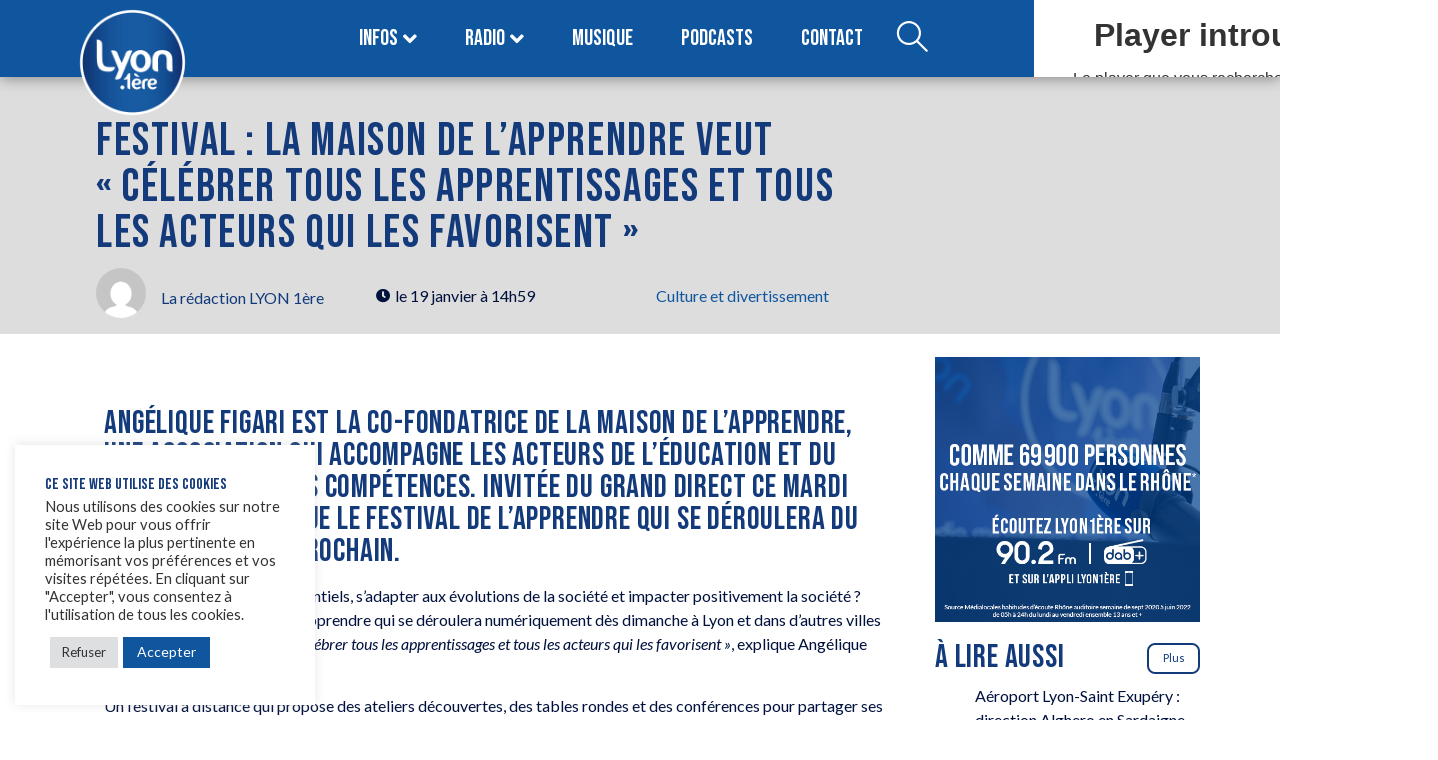

--- FILE ---
content_type: text/html; charset=UTF-8
request_url: https://www.lyonpremiere.fr/culture-et-divertissement/festival-la-maison-de-lapprendre-veut-celebrer-tous-les-apprentissages-et-tous-les-acteurs-qui-les-favorisent/
body_size: 34251
content:
<!DOCTYPE html>
<html lang="fr-FR">
<head>
	<meta charset="UTF-8" />
	<meta name="viewport" content="width=device-width, initial-scale=1" />
	<link rel="profile" href="https://gmpg.org/xfn/11" />
	<link rel="pingback" href="https://www.lyonpremiere.fr/xmlrpc.php" />
	<meta name='robots' content='index, follow, max-image-preview:large, max-snippet:-1, max-video-preview:-1' />

	<!-- This site is optimized with the Yoast SEO plugin v26.8 - https://yoast.com/product/yoast-seo-wordpress/ -->
	<title>FESTIVAL : LA MAISON DE L&#039;APPRENDRE VEUT &quot;CÉLÉBRER TOUS LES APPRENTISSAGES ET TOUS LES ACTEURS QUI LES FAVORISENT&quot;</title>
	<link rel="canonical" href="https://www.lyonpremiere.fr/culture-et-divertissement/festival-la-maison-de-lapprendre-veut-celebrer-tous-les-apprentissages-et-tous-les-acteurs-qui-les-favorisent/" />
	<meta property="og:locale" content="fr_FR" />
	<meta property="og:type" content="article" />
	<meta property="og:title" content="FESTIVAL : LA MAISON DE L&#039;APPRENDRE VEUT &quot;CÉLÉBRER TOUS LES APPRENTISSAGES ET TOUS LES ACTEURS QUI LES FAVORISENT&quot;" />
	<meta property="og:description" content="Angélique Figari est la co-fondatrice de La Maison de l&rsquo;Apprendre, une association qui accompagne les acteurs de l&rsquo;éducation et du développement des compétences. Invitée du Grand Direct ce mardi matin, elle explique le Festival de l&rsquo;Apprendre qui se déroulera du 24 au 31 janvier prochain. Comment développer ses potentiels, s&rsquo;adapter aux évolutions de la société [&hellip;]" />
	<meta property="og:url" content="https://www.lyonpremiere.fr/culture-et-divertissement/festival-la-maison-de-lapprendre-veut-celebrer-tous-les-apprentissages-et-tous-les-acteurs-qui-les-favorisent/" />
	<meta property="og:site_name" content="LYON 1ère" />
	<meta property="article:publisher" content="https://www.facebook.com/lyon1ere" />
	<meta property="article:published_time" content="2021-01-19T13:59:55+00:00" />
	<meta property="og:image" content="https://www.lyonpremiere.fr/wp-content/uploads/2021/01/Angelique-Figari-e1611051594932.jpg" />
	<meta property="og:image:width" content="400" />
	<meta property="og:image:height" content="298" />
	<meta property="og:image:type" content="image/jpeg" />
	<meta name="author" content="La rédaction LYON 1ère" />
	<meta name="twitter:card" content="summary_large_image" />
	<meta name="twitter:creator" content="@LyonPremiere" />
	<meta name="twitter:site" content="@LyonPremiere" />
	<meta name="twitter:label1" content="Écrit par" />
	<meta name="twitter:data1" content="La rédaction LYON 1ère" />
	<meta name="twitter:label2" content="Durée de lecture estimée" />
	<meta name="twitter:data2" content="1 minute" />
	<script type="application/ld+json" class="yoast-schema-graph">{"@context":"https://schema.org","@graph":[{"@type":"Article","@id":"https://www.lyonpremiere.fr/culture-et-divertissement/festival-la-maison-de-lapprendre-veut-celebrer-tous-les-apprentissages-et-tous-les-acteurs-qui-les-favorisent/#article","isPartOf":{"@id":"https://www.lyonpremiere.fr/culture-et-divertissement/festival-la-maison-de-lapprendre-veut-celebrer-tous-les-apprentissages-et-tous-les-acteurs-qui-les-favorisent/"},"author":{"name":"La rédaction LYON 1ère","@id":"https://www.lyonpremiere.fr/#/schema/person/4ae2f3f2c5ecc7325314f9091940ba86"},"headline":"FESTIVAL : LA MAISON DE L&rsquo;APPRENDRE VEUT « CÉLÉBRER TOUS LES APPRENTISSAGES ET TOUS LES ACTEURS QUI LES FAVORISENT »","datePublished":"2021-01-19T13:59:55+00:00","mainEntityOfPage":{"@id":"https://www.lyonpremiere.fr/culture-et-divertissement/festival-la-maison-de-lapprendre-veut-celebrer-tous-les-apprentissages-et-tous-les-acteurs-qui-les-favorisent/"},"wordCount":226,"commentCount":0,"publisher":{"@id":"https://www.lyonpremiere.fr/#organization"},"image":{"@id":"https://www.lyonpremiere.fr/culture-et-divertissement/festival-la-maison-de-lapprendre-veut-celebrer-tous-les-apprentissages-et-tous-les-acteurs-qui-les-favorisent/#primaryimage"},"thumbnailUrl":"https://www.lyonpremiere.fr/wp-content/uploads/2021/01/Angelique-Figari-e1611051594932.jpg","keywords":["Angélique Faivre","apprendre","éducation","festival","Grand Direct","Lyon"],"articleSection":["Culture et divertissement"],"inLanguage":"fr-FR","potentialAction":[{"@type":"CommentAction","name":"Comment","target":["https://www.lyonpremiere.fr/culture-et-divertissement/festival-la-maison-de-lapprendre-veut-celebrer-tous-les-apprentissages-et-tous-les-acteurs-qui-les-favorisent/#respond"]}]},{"@type":"WebPage","@id":"https://www.lyonpremiere.fr/culture-et-divertissement/festival-la-maison-de-lapprendre-veut-celebrer-tous-les-apprentissages-et-tous-les-acteurs-qui-les-favorisent/","url":"https://www.lyonpremiere.fr/culture-et-divertissement/festival-la-maison-de-lapprendre-veut-celebrer-tous-les-apprentissages-et-tous-les-acteurs-qui-les-favorisent/","name":"FESTIVAL : LA MAISON DE L'APPRENDRE VEUT \"CÉLÉBRER TOUS LES APPRENTISSAGES ET TOUS LES ACTEURS QUI LES FAVORISENT\"","isPartOf":{"@id":"https://www.lyonpremiere.fr/#website"},"primaryImageOfPage":{"@id":"https://www.lyonpremiere.fr/culture-et-divertissement/festival-la-maison-de-lapprendre-veut-celebrer-tous-les-apprentissages-et-tous-les-acteurs-qui-les-favorisent/#primaryimage"},"image":{"@id":"https://www.lyonpremiere.fr/culture-et-divertissement/festival-la-maison-de-lapprendre-veut-celebrer-tous-les-apprentissages-et-tous-les-acteurs-qui-les-favorisent/#primaryimage"},"thumbnailUrl":"https://www.lyonpremiere.fr/wp-content/uploads/2021/01/Angelique-Figari-e1611051594932.jpg","datePublished":"2021-01-19T13:59:55+00:00","breadcrumb":{"@id":"https://www.lyonpremiere.fr/culture-et-divertissement/festival-la-maison-de-lapprendre-veut-celebrer-tous-les-apprentissages-et-tous-les-acteurs-qui-les-favorisent/#breadcrumb"},"inLanguage":"fr-FR","potentialAction":[{"@type":"ReadAction","target":["https://www.lyonpremiere.fr/culture-et-divertissement/festival-la-maison-de-lapprendre-veut-celebrer-tous-les-apprentissages-et-tous-les-acteurs-qui-les-favorisent/"]}]},{"@type":"ImageObject","inLanguage":"fr-FR","@id":"https://www.lyonpremiere.fr/culture-et-divertissement/festival-la-maison-de-lapprendre-veut-celebrer-tous-les-apprentissages-et-tous-les-acteurs-qui-les-favorisent/#primaryimage","url":"https://www.lyonpremiere.fr/wp-content/uploads/2021/01/Angelique-Figari-e1611051594932.jpg","contentUrl":"https://www.lyonpremiere.fr/wp-content/uploads/2021/01/Angelique-Figari-e1611051594932.jpg","width":400,"height":298},{"@type":"BreadcrumbList","@id":"https://www.lyonpremiere.fr/culture-et-divertissement/festival-la-maison-de-lapprendre-veut-celebrer-tous-les-apprentissages-et-tous-les-acteurs-qui-les-favorisent/#breadcrumb","itemListElement":[{"@type":"ListItem","position":1,"name":"Mes infos","item":"https://www.lyonpremiere.fr/info-lyon/"},{"@type":"ListItem","position":2,"name":"FESTIVAL : LA MAISON DE L&rsquo;APPRENDRE VEUT « CÉLÉBRER TOUS LES APPRENTISSAGES ET TOUS LES ACTEURS QUI LES FAVORISENT »"}]},{"@type":"WebSite","@id":"https://www.lyonpremiere.fr/#website","url":"https://www.lyonpremiere.fr/","name":"LYON 1ère","description":"Bonnes infos, bonne musique.","publisher":{"@id":"https://www.lyonpremiere.fr/#organization"},"potentialAction":[{"@type":"SearchAction","target":{"@type":"EntryPoint","urlTemplate":"https://www.lyonpremiere.fr/?s={search_term_string}"},"query-input":{"@type":"PropertyValueSpecification","valueRequired":true,"valueName":"search_term_string"}}],"inLanguage":"fr-FR"},{"@type":"Organization","@id":"https://www.lyonpremiere.fr/#organization","name":"LYON 1ère","alternateName":"Lyon Première","url":"https://www.lyonpremiere.fr/","logo":{"@type":"ImageObject","inLanguage":"fr-FR","@id":"https://www.lyonpremiere.fr/#/schema/logo/image/","url":"https://www.lyonpremiere.fr/wp-content/uploads/2022/06/logo_lyon_1ere.png","contentUrl":"https://www.lyonpremiere.fr/wp-content/uploads/2022/06/logo_lyon_1ere.png","width":1080,"height":1080,"caption":"LYON 1ère"},"image":{"@id":"https://www.lyonpremiere.fr/#/schema/logo/image/"},"sameAs":["https://www.facebook.com/lyon1ere","https://x.com/LyonPremiere"]},{"@type":"Person","@id":"https://www.lyonpremiere.fr/#/schema/person/4ae2f3f2c5ecc7325314f9091940ba86","name":"La rédaction LYON 1ère","image":{"@type":"ImageObject","inLanguage":"fr-FR","@id":"https://www.lyonpremiere.fr/#/schema/person/image/","url":"https://secure.gravatar.com/avatar/f46ffca9ba167afc514741806a520622294ab4246b8ed98b4d8fc030c1745356?s=96&d=mm&r=g","contentUrl":"https://secure.gravatar.com/avatar/f46ffca9ba167afc514741806a520622294ab4246b8ed98b4d8fc030c1745356?s=96&d=mm&r=g","caption":"La rédaction LYON 1ère"}}]}</script>
	<!-- / Yoast SEO plugin. -->


<link rel='dns-prefetch' href='//www.googletagmanager.com' />
<link rel="alternate" type="application/rss+xml" title="LYON 1ère &raquo; Flux" href="https://www.lyonpremiere.fr/feed/" />
<link rel="alternate" type="application/rss+xml" title="LYON 1ère &raquo; Flux des commentaires" href="https://www.lyonpremiere.fr/comments/feed/" />
<link rel="alternate" type="application/rss+xml" title="LYON 1ère &raquo; FESTIVAL : LA MAISON DE L&rsquo;APPRENDRE VEUT « CÉLÉBRER TOUS LES APPRENTISSAGES ET TOUS LES ACTEURS QUI LES FAVORISENT » Flux des commentaires" href="https://www.lyonpremiere.fr/culture-et-divertissement/festival-la-maison-de-lapprendre-veut-celebrer-tous-les-apprentissages-et-tous-les-acteurs-qui-les-favorisent/feed/" />
<link rel="alternate" title="oEmbed (JSON)" type="application/json+oembed" href="https://www.lyonpremiere.fr/wp-json/oembed/1.0/embed?url=https%3A%2F%2Fwww.lyonpremiere.fr%2Fculture-et-divertissement%2Ffestival-la-maison-de-lapprendre-veut-celebrer-tous-les-apprentissages-et-tous-les-acteurs-qui-les-favorisent%2F" />
<link rel="alternate" title="oEmbed (XML)" type="text/xml+oembed" href="https://www.lyonpremiere.fr/wp-json/oembed/1.0/embed?url=https%3A%2F%2Fwww.lyonpremiere.fr%2Fculture-et-divertissement%2Ffestival-la-maison-de-lapprendre-veut-celebrer-tous-les-apprentissages-et-tous-les-acteurs-qui-les-favorisent%2F&#038;format=xml" />
<style id='wp-img-auto-sizes-contain-inline-css'>
img:is([sizes=auto i],[sizes^="auto," i]){contain-intrinsic-size:3000px 1500px}
/*# sourceURL=wp-img-auto-sizes-contain-inline-css */
</style>
<link rel='stylesheet' id='dashicons-css' href='https://www.lyonpremiere.fr/wp-includes/css/dashicons.min.css?ver=6.9' media='all' />
<link rel='stylesheet' id='post-views-counter-frontend-css' href='https://www.lyonpremiere.fr/wp-content/plugins/post-views-counter/css/frontend.css?ver=1.7.3' media='all' />
<link rel='stylesheet' id='jkit-elements-main-css' href='https://www.lyonpremiere.fr/wp-content/plugins/jeg-elementor-kit/assets/css/elements/main.css?ver=3.0.2' media='all' />
<style id='wp-emoji-styles-inline-css'>

	img.wp-smiley, img.emoji {
		display: inline !important;
		border: none !important;
		box-shadow: none !important;
		height: 1em !important;
		width: 1em !important;
		margin: 0 0.07em !important;
		vertical-align: -0.1em !important;
		background: none !important;
		padding: 0 !important;
	}
/*# sourceURL=wp-emoji-styles-inline-css */
</style>
<link rel='stylesheet' id='wp-block-library-css' href='https://www.lyonpremiere.fr/wp-includes/css/dist/block-library/style.min.css?ver=6.9' media='all' />
<style id='wp-block-button-inline-css'>
.wp-block-button__link{align-content:center;box-sizing:border-box;cursor:pointer;display:inline-block;height:100%;text-align:center;word-break:break-word}.wp-block-button__link.aligncenter{text-align:center}.wp-block-button__link.alignright{text-align:right}:where(.wp-block-button__link){border-radius:9999px;box-shadow:none;padding:calc(.667em + 2px) calc(1.333em + 2px);text-decoration:none}.wp-block-button[style*=text-decoration] .wp-block-button__link{text-decoration:inherit}.wp-block-buttons>.wp-block-button.has-custom-width{max-width:none}.wp-block-buttons>.wp-block-button.has-custom-width .wp-block-button__link{width:100%}.wp-block-buttons>.wp-block-button.has-custom-font-size .wp-block-button__link{font-size:inherit}.wp-block-buttons>.wp-block-button.wp-block-button__width-25{width:calc(25% - var(--wp--style--block-gap, .5em)*.75)}.wp-block-buttons>.wp-block-button.wp-block-button__width-50{width:calc(50% - var(--wp--style--block-gap, .5em)*.5)}.wp-block-buttons>.wp-block-button.wp-block-button__width-75{width:calc(75% - var(--wp--style--block-gap, .5em)*.25)}.wp-block-buttons>.wp-block-button.wp-block-button__width-100{flex-basis:100%;width:100%}.wp-block-buttons.is-vertical>.wp-block-button.wp-block-button__width-25{width:25%}.wp-block-buttons.is-vertical>.wp-block-button.wp-block-button__width-50{width:50%}.wp-block-buttons.is-vertical>.wp-block-button.wp-block-button__width-75{width:75%}.wp-block-button.is-style-squared,.wp-block-button__link.wp-block-button.is-style-squared{border-radius:0}.wp-block-button.no-border-radius,.wp-block-button__link.no-border-radius{border-radius:0!important}:root :where(.wp-block-button .wp-block-button__link.is-style-outline),:root :where(.wp-block-button.is-style-outline>.wp-block-button__link){border:2px solid;padding:.667em 1.333em}:root :where(.wp-block-button .wp-block-button__link.is-style-outline:not(.has-text-color)),:root :where(.wp-block-button.is-style-outline>.wp-block-button__link:not(.has-text-color)){color:currentColor}:root :where(.wp-block-button .wp-block-button__link.is-style-outline:not(.has-background)),:root :where(.wp-block-button.is-style-outline>.wp-block-button__link:not(.has-background)){background-color:initial;background-image:none}
/*# sourceURL=https://www.lyonpremiere.fr/wp-includes/blocks/button/style.min.css */
</style>
<style id='wp-block-categories-inline-css'>
.wp-block-categories{box-sizing:border-box}.wp-block-categories.alignleft{margin-right:2em}.wp-block-categories.alignright{margin-left:2em}.wp-block-categories.wp-block-categories-dropdown.aligncenter{text-align:center}.wp-block-categories .wp-block-categories__label{display:block;width:100%}
/*# sourceURL=https://www.lyonpremiere.fr/wp-includes/blocks/categories/style.min.css */
</style>
<style id='wp-block-image-inline-css'>
.wp-block-image>a,.wp-block-image>figure>a{display:inline-block}.wp-block-image img{box-sizing:border-box;height:auto;max-width:100%;vertical-align:bottom}@media not (prefers-reduced-motion){.wp-block-image img.hide{visibility:hidden}.wp-block-image img.show{animation:show-content-image .4s}}.wp-block-image[style*=border-radius] img,.wp-block-image[style*=border-radius]>a{border-radius:inherit}.wp-block-image.has-custom-border img{box-sizing:border-box}.wp-block-image.aligncenter{text-align:center}.wp-block-image.alignfull>a,.wp-block-image.alignwide>a{width:100%}.wp-block-image.alignfull img,.wp-block-image.alignwide img{height:auto;width:100%}.wp-block-image .aligncenter,.wp-block-image .alignleft,.wp-block-image .alignright,.wp-block-image.aligncenter,.wp-block-image.alignleft,.wp-block-image.alignright{display:table}.wp-block-image .aligncenter>figcaption,.wp-block-image .alignleft>figcaption,.wp-block-image .alignright>figcaption,.wp-block-image.aligncenter>figcaption,.wp-block-image.alignleft>figcaption,.wp-block-image.alignright>figcaption{caption-side:bottom;display:table-caption}.wp-block-image .alignleft{float:left;margin:.5em 1em .5em 0}.wp-block-image .alignright{float:right;margin:.5em 0 .5em 1em}.wp-block-image .aligncenter{margin-left:auto;margin-right:auto}.wp-block-image :where(figcaption){margin-bottom:1em;margin-top:.5em}.wp-block-image.is-style-circle-mask img{border-radius:9999px}@supports ((-webkit-mask-image:none) or (mask-image:none)) or (-webkit-mask-image:none){.wp-block-image.is-style-circle-mask img{border-radius:0;-webkit-mask-image:url('data:image/svg+xml;utf8,<svg viewBox="0 0 100 100" xmlns="http://www.w3.org/2000/svg"><circle cx="50" cy="50" r="50"/></svg>');mask-image:url('data:image/svg+xml;utf8,<svg viewBox="0 0 100 100" xmlns="http://www.w3.org/2000/svg"><circle cx="50" cy="50" r="50"/></svg>');mask-mode:alpha;-webkit-mask-position:center;mask-position:center;-webkit-mask-repeat:no-repeat;mask-repeat:no-repeat;-webkit-mask-size:contain;mask-size:contain}}:root :where(.wp-block-image.is-style-rounded img,.wp-block-image .is-style-rounded img){border-radius:9999px}.wp-block-image figure{margin:0}.wp-lightbox-container{display:flex;flex-direction:column;position:relative}.wp-lightbox-container img{cursor:zoom-in}.wp-lightbox-container img:hover+button{opacity:1}.wp-lightbox-container button{align-items:center;backdrop-filter:blur(16px) saturate(180%);background-color:#5a5a5a40;border:none;border-radius:4px;cursor:zoom-in;display:flex;height:20px;justify-content:center;opacity:0;padding:0;position:absolute;right:16px;text-align:center;top:16px;width:20px;z-index:100}@media not (prefers-reduced-motion){.wp-lightbox-container button{transition:opacity .2s ease}}.wp-lightbox-container button:focus-visible{outline:3px auto #5a5a5a40;outline:3px auto -webkit-focus-ring-color;outline-offset:3px}.wp-lightbox-container button:hover{cursor:pointer;opacity:1}.wp-lightbox-container button:focus{opacity:1}.wp-lightbox-container button:focus,.wp-lightbox-container button:hover,.wp-lightbox-container button:not(:hover):not(:active):not(.has-background){background-color:#5a5a5a40;border:none}.wp-lightbox-overlay{box-sizing:border-box;cursor:zoom-out;height:100vh;left:0;overflow:hidden;position:fixed;top:0;visibility:hidden;width:100%;z-index:100000}.wp-lightbox-overlay .close-button{align-items:center;cursor:pointer;display:flex;justify-content:center;min-height:40px;min-width:40px;padding:0;position:absolute;right:calc(env(safe-area-inset-right) + 16px);top:calc(env(safe-area-inset-top) + 16px);z-index:5000000}.wp-lightbox-overlay .close-button:focus,.wp-lightbox-overlay .close-button:hover,.wp-lightbox-overlay .close-button:not(:hover):not(:active):not(.has-background){background:none;border:none}.wp-lightbox-overlay .lightbox-image-container{height:var(--wp--lightbox-container-height);left:50%;overflow:hidden;position:absolute;top:50%;transform:translate(-50%,-50%);transform-origin:top left;width:var(--wp--lightbox-container-width);z-index:9999999999}.wp-lightbox-overlay .wp-block-image{align-items:center;box-sizing:border-box;display:flex;height:100%;justify-content:center;margin:0;position:relative;transform-origin:0 0;width:100%;z-index:3000000}.wp-lightbox-overlay .wp-block-image img{height:var(--wp--lightbox-image-height);min-height:var(--wp--lightbox-image-height);min-width:var(--wp--lightbox-image-width);width:var(--wp--lightbox-image-width)}.wp-lightbox-overlay .wp-block-image figcaption{display:none}.wp-lightbox-overlay button{background:none;border:none}.wp-lightbox-overlay .scrim{background-color:#fff;height:100%;opacity:.9;position:absolute;width:100%;z-index:2000000}.wp-lightbox-overlay.active{visibility:visible}@media not (prefers-reduced-motion){.wp-lightbox-overlay.active{animation:turn-on-visibility .25s both}.wp-lightbox-overlay.active img{animation:turn-on-visibility .35s both}.wp-lightbox-overlay.show-closing-animation:not(.active){animation:turn-off-visibility .35s both}.wp-lightbox-overlay.show-closing-animation:not(.active) img{animation:turn-off-visibility .25s both}.wp-lightbox-overlay.zoom.active{animation:none;opacity:1;visibility:visible}.wp-lightbox-overlay.zoom.active .lightbox-image-container{animation:lightbox-zoom-in .4s}.wp-lightbox-overlay.zoom.active .lightbox-image-container img{animation:none}.wp-lightbox-overlay.zoom.active .scrim{animation:turn-on-visibility .4s forwards}.wp-lightbox-overlay.zoom.show-closing-animation:not(.active){animation:none}.wp-lightbox-overlay.zoom.show-closing-animation:not(.active) .lightbox-image-container{animation:lightbox-zoom-out .4s}.wp-lightbox-overlay.zoom.show-closing-animation:not(.active) .lightbox-image-container img{animation:none}.wp-lightbox-overlay.zoom.show-closing-animation:not(.active) .scrim{animation:turn-off-visibility .4s forwards}}@keyframes show-content-image{0%{visibility:hidden}99%{visibility:hidden}to{visibility:visible}}@keyframes turn-on-visibility{0%{opacity:0}to{opacity:1}}@keyframes turn-off-visibility{0%{opacity:1;visibility:visible}99%{opacity:0;visibility:visible}to{opacity:0;visibility:hidden}}@keyframes lightbox-zoom-in{0%{transform:translate(calc((-100vw + var(--wp--lightbox-scrollbar-width))/2 + var(--wp--lightbox-initial-left-position)),calc(-50vh + var(--wp--lightbox-initial-top-position))) scale(var(--wp--lightbox-scale))}to{transform:translate(-50%,-50%) scale(1)}}@keyframes lightbox-zoom-out{0%{transform:translate(-50%,-50%) scale(1);visibility:visible}99%{visibility:visible}to{transform:translate(calc((-100vw + var(--wp--lightbox-scrollbar-width))/2 + var(--wp--lightbox-initial-left-position)),calc(-50vh + var(--wp--lightbox-initial-top-position))) scale(var(--wp--lightbox-scale));visibility:hidden}}
/*# sourceURL=https://www.lyonpremiere.fr/wp-includes/blocks/image/style.min.css */
</style>
<style id='wp-block-latest-posts-inline-css'>
.wp-block-latest-posts{box-sizing:border-box}.wp-block-latest-posts.alignleft{margin-right:2em}.wp-block-latest-posts.alignright{margin-left:2em}.wp-block-latest-posts.wp-block-latest-posts__list{list-style:none}.wp-block-latest-posts.wp-block-latest-posts__list li{clear:both;overflow-wrap:break-word}.wp-block-latest-posts.is-grid{display:flex;flex-wrap:wrap}.wp-block-latest-posts.is-grid li{margin:0 1.25em 1.25em 0;width:100%}@media (min-width:600px){.wp-block-latest-posts.columns-2 li{width:calc(50% - .625em)}.wp-block-latest-posts.columns-2 li:nth-child(2n){margin-right:0}.wp-block-latest-posts.columns-3 li{width:calc(33.33333% - .83333em)}.wp-block-latest-posts.columns-3 li:nth-child(3n){margin-right:0}.wp-block-latest-posts.columns-4 li{width:calc(25% - .9375em)}.wp-block-latest-posts.columns-4 li:nth-child(4n){margin-right:0}.wp-block-latest-posts.columns-5 li{width:calc(20% - 1em)}.wp-block-latest-posts.columns-5 li:nth-child(5n){margin-right:0}.wp-block-latest-posts.columns-6 li{width:calc(16.66667% - 1.04167em)}.wp-block-latest-posts.columns-6 li:nth-child(6n){margin-right:0}}:root :where(.wp-block-latest-posts.is-grid){padding:0}:root :where(.wp-block-latest-posts.wp-block-latest-posts__list){padding-left:0}.wp-block-latest-posts__post-author,.wp-block-latest-posts__post-date{display:block;font-size:.8125em}.wp-block-latest-posts__post-excerpt,.wp-block-latest-posts__post-full-content{margin-bottom:1em;margin-top:.5em}.wp-block-latest-posts__featured-image a{display:inline-block}.wp-block-latest-posts__featured-image img{height:auto;max-width:100%;width:auto}.wp-block-latest-posts__featured-image.alignleft{float:left;margin-right:1em}.wp-block-latest-posts__featured-image.alignright{float:right;margin-left:1em}.wp-block-latest-posts__featured-image.aligncenter{margin-bottom:1em;text-align:center}
/*# sourceURL=https://www.lyonpremiere.fr/wp-includes/blocks/latest-posts/style.min.css */
</style>
<style id='wp-block-buttons-inline-css'>
.wp-block-buttons{box-sizing:border-box}.wp-block-buttons.is-vertical{flex-direction:column}.wp-block-buttons.is-vertical>.wp-block-button:last-child{margin-bottom:0}.wp-block-buttons>.wp-block-button{display:inline-block;margin:0}.wp-block-buttons.is-content-justification-left{justify-content:flex-start}.wp-block-buttons.is-content-justification-left.is-vertical{align-items:flex-start}.wp-block-buttons.is-content-justification-center{justify-content:center}.wp-block-buttons.is-content-justification-center.is-vertical{align-items:center}.wp-block-buttons.is-content-justification-right{justify-content:flex-end}.wp-block-buttons.is-content-justification-right.is-vertical{align-items:flex-end}.wp-block-buttons.is-content-justification-space-between{justify-content:space-between}.wp-block-buttons.aligncenter{text-align:center}.wp-block-buttons:not(.is-content-justification-space-between,.is-content-justification-right,.is-content-justification-left,.is-content-justification-center) .wp-block-button.aligncenter{margin-left:auto;margin-right:auto;width:100%}.wp-block-buttons[style*=text-decoration] .wp-block-button,.wp-block-buttons[style*=text-decoration] .wp-block-button__link{text-decoration:inherit}.wp-block-buttons.has-custom-font-size .wp-block-button__link{font-size:inherit}.wp-block-buttons .wp-block-button__link{width:100%}.wp-block-button.aligncenter{text-align:center}
/*# sourceURL=https://www.lyonpremiere.fr/wp-includes/blocks/buttons/style.min.css */
</style>
<style id='wp-block-columns-inline-css'>
.wp-block-columns{box-sizing:border-box;display:flex;flex-wrap:wrap!important}@media (min-width:782px){.wp-block-columns{flex-wrap:nowrap!important}}.wp-block-columns{align-items:normal!important}.wp-block-columns.are-vertically-aligned-top{align-items:flex-start}.wp-block-columns.are-vertically-aligned-center{align-items:center}.wp-block-columns.are-vertically-aligned-bottom{align-items:flex-end}@media (max-width:781px){.wp-block-columns:not(.is-not-stacked-on-mobile)>.wp-block-column{flex-basis:100%!important}}@media (min-width:782px){.wp-block-columns:not(.is-not-stacked-on-mobile)>.wp-block-column{flex-basis:0;flex-grow:1}.wp-block-columns:not(.is-not-stacked-on-mobile)>.wp-block-column[style*=flex-basis]{flex-grow:0}}.wp-block-columns.is-not-stacked-on-mobile{flex-wrap:nowrap!important}.wp-block-columns.is-not-stacked-on-mobile>.wp-block-column{flex-basis:0;flex-grow:1}.wp-block-columns.is-not-stacked-on-mobile>.wp-block-column[style*=flex-basis]{flex-grow:0}:where(.wp-block-columns){margin-bottom:1.75em}:where(.wp-block-columns.has-background){padding:1.25em 2.375em}.wp-block-column{flex-grow:1;min-width:0;overflow-wrap:break-word;word-break:break-word}.wp-block-column.is-vertically-aligned-top{align-self:flex-start}.wp-block-column.is-vertically-aligned-center{align-self:center}.wp-block-column.is-vertically-aligned-bottom{align-self:flex-end}.wp-block-column.is-vertically-aligned-stretch{align-self:stretch}.wp-block-column.is-vertically-aligned-bottom,.wp-block-column.is-vertically-aligned-center,.wp-block-column.is-vertically-aligned-top{width:100%}
/*# sourceURL=https://www.lyonpremiere.fr/wp-includes/blocks/columns/style.min.css */
</style>
<style id='wp-block-group-inline-css'>
.wp-block-group{box-sizing:border-box}:where(.wp-block-group.wp-block-group-is-layout-constrained){position:relative}
/*# sourceURL=https://www.lyonpremiere.fr/wp-includes/blocks/group/style.min.css */
</style>
<style id='global-styles-inline-css'>
:root{--wp--preset--aspect-ratio--square: 1;--wp--preset--aspect-ratio--4-3: 4/3;--wp--preset--aspect-ratio--3-4: 3/4;--wp--preset--aspect-ratio--3-2: 3/2;--wp--preset--aspect-ratio--2-3: 2/3;--wp--preset--aspect-ratio--16-9: 16/9;--wp--preset--aspect-ratio--9-16: 9/16;--wp--preset--color--black: #000000;--wp--preset--color--cyan-bluish-gray: #abb8c3;--wp--preset--color--white: #ffffff;--wp--preset--color--pale-pink: #f78da7;--wp--preset--color--vivid-red: #cf2e2e;--wp--preset--color--luminous-vivid-orange: #ff6900;--wp--preset--color--luminous-vivid-amber: #fcb900;--wp--preset--color--light-green-cyan: #7bdcb5;--wp--preset--color--vivid-green-cyan: #00d084;--wp--preset--color--pale-cyan-blue: #8ed1fc;--wp--preset--color--vivid-cyan-blue: #0693e3;--wp--preset--color--vivid-purple: #9b51e0;--wp--preset--gradient--vivid-cyan-blue-to-vivid-purple: linear-gradient(135deg,rgb(6,147,227) 0%,rgb(155,81,224) 100%);--wp--preset--gradient--light-green-cyan-to-vivid-green-cyan: linear-gradient(135deg,rgb(122,220,180) 0%,rgb(0,208,130) 100%);--wp--preset--gradient--luminous-vivid-amber-to-luminous-vivid-orange: linear-gradient(135deg,rgb(252,185,0) 0%,rgb(255,105,0) 100%);--wp--preset--gradient--luminous-vivid-orange-to-vivid-red: linear-gradient(135deg,rgb(255,105,0) 0%,rgb(207,46,46) 100%);--wp--preset--gradient--very-light-gray-to-cyan-bluish-gray: linear-gradient(135deg,rgb(238,238,238) 0%,rgb(169,184,195) 100%);--wp--preset--gradient--cool-to-warm-spectrum: linear-gradient(135deg,rgb(74,234,220) 0%,rgb(151,120,209) 20%,rgb(207,42,186) 40%,rgb(238,44,130) 60%,rgb(251,105,98) 80%,rgb(254,248,76) 100%);--wp--preset--gradient--blush-light-purple: linear-gradient(135deg,rgb(255,206,236) 0%,rgb(152,150,240) 100%);--wp--preset--gradient--blush-bordeaux: linear-gradient(135deg,rgb(254,205,165) 0%,rgb(254,45,45) 50%,rgb(107,0,62) 100%);--wp--preset--gradient--luminous-dusk: linear-gradient(135deg,rgb(255,203,112) 0%,rgb(199,81,192) 50%,rgb(65,88,208) 100%);--wp--preset--gradient--pale-ocean: linear-gradient(135deg,rgb(255,245,203) 0%,rgb(182,227,212) 50%,rgb(51,167,181) 100%);--wp--preset--gradient--electric-grass: linear-gradient(135deg,rgb(202,248,128) 0%,rgb(113,206,126) 100%);--wp--preset--gradient--midnight: linear-gradient(135deg,rgb(2,3,129) 0%,rgb(40,116,252) 100%);--wp--preset--font-size--small: 13px;--wp--preset--font-size--medium: 20px;--wp--preset--font-size--large: 36px;--wp--preset--font-size--x-large: 42px;--wp--preset--spacing--20: 0.44rem;--wp--preset--spacing--30: 0.67rem;--wp--preset--spacing--40: 1rem;--wp--preset--spacing--50: 1.5rem;--wp--preset--spacing--60: 2.25rem;--wp--preset--spacing--70: 3.38rem;--wp--preset--spacing--80: 5.06rem;--wp--preset--shadow--natural: 6px 6px 9px rgba(0, 0, 0, 0.2);--wp--preset--shadow--deep: 12px 12px 50px rgba(0, 0, 0, 0.4);--wp--preset--shadow--sharp: 6px 6px 0px rgba(0, 0, 0, 0.2);--wp--preset--shadow--outlined: 6px 6px 0px -3px rgb(255, 255, 255), 6px 6px rgb(0, 0, 0);--wp--preset--shadow--crisp: 6px 6px 0px rgb(0, 0, 0);}:root { --wp--style--global--content-size: 800px;--wp--style--global--wide-size: 1200px; }:where(body) { margin: 0; }.wp-site-blocks > .alignleft { float: left; margin-right: 2em; }.wp-site-blocks > .alignright { float: right; margin-left: 2em; }.wp-site-blocks > .aligncenter { justify-content: center; margin-left: auto; margin-right: auto; }:where(.wp-site-blocks) > * { margin-block-start: 24px; margin-block-end: 0; }:where(.wp-site-blocks) > :first-child { margin-block-start: 0; }:where(.wp-site-blocks) > :last-child { margin-block-end: 0; }:root { --wp--style--block-gap: 24px; }:root :where(.is-layout-flow) > :first-child{margin-block-start: 0;}:root :where(.is-layout-flow) > :last-child{margin-block-end: 0;}:root :where(.is-layout-flow) > *{margin-block-start: 24px;margin-block-end: 0;}:root :where(.is-layout-constrained) > :first-child{margin-block-start: 0;}:root :where(.is-layout-constrained) > :last-child{margin-block-end: 0;}:root :where(.is-layout-constrained) > *{margin-block-start: 24px;margin-block-end: 0;}:root :where(.is-layout-flex){gap: 24px;}:root :where(.is-layout-grid){gap: 24px;}.is-layout-flow > .alignleft{float: left;margin-inline-start: 0;margin-inline-end: 2em;}.is-layout-flow > .alignright{float: right;margin-inline-start: 2em;margin-inline-end: 0;}.is-layout-flow > .aligncenter{margin-left: auto !important;margin-right: auto !important;}.is-layout-constrained > .alignleft{float: left;margin-inline-start: 0;margin-inline-end: 2em;}.is-layout-constrained > .alignright{float: right;margin-inline-start: 2em;margin-inline-end: 0;}.is-layout-constrained > .aligncenter{margin-left: auto !important;margin-right: auto !important;}.is-layout-constrained > :where(:not(.alignleft):not(.alignright):not(.alignfull)){max-width: var(--wp--style--global--content-size);margin-left: auto !important;margin-right: auto !important;}.is-layout-constrained > .alignwide{max-width: var(--wp--style--global--wide-size);}body .is-layout-flex{display: flex;}.is-layout-flex{flex-wrap: wrap;align-items: center;}.is-layout-flex > :is(*, div){margin: 0;}body .is-layout-grid{display: grid;}.is-layout-grid > :is(*, div){margin: 0;}body{padding-top: 0px;padding-right: 0px;padding-bottom: 0px;padding-left: 0px;}a:where(:not(.wp-element-button)){text-decoration: underline;}:root :where(.wp-element-button, .wp-block-button__link){background-color: #32373c;border-width: 0;color: #fff;font-family: inherit;font-size: inherit;font-style: inherit;font-weight: inherit;letter-spacing: inherit;line-height: inherit;padding-top: calc(0.667em + 2px);padding-right: calc(1.333em + 2px);padding-bottom: calc(0.667em + 2px);padding-left: calc(1.333em + 2px);text-decoration: none;text-transform: inherit;}.has-black-color{color: var(--wp--preset--color--black) !important;}.has-cyan-bluish-gray-color{color: var(--wp--preset--color--cyan-bluish-gray) !important;}.has-white-color{color: var(--wp--preset--color--white) !important;}.has-pale-pink-color{color: var(--wp--preset--color--pale-pink) !important;}.has-vivid-red-color{color: var(--wp--preset--color--vivid-red) !important;}.has-luminous-vivid-orange-color{color: var(--wp--preset--color--luminous-vivid-orange) !important;}.has-luminous-vivid-amber-color{color: var(--wp--preset--color--luminous-vivid-amber) !important;}.has-light-green-cyan-color{color: var(--wp--preset--color--light-green-cyan) !important;}.has-vivid-green-cyan-color{color: var(--wp--preset--color--vivid-green-cyan) !important;}.has-pale-cyan-blue-color{color: var(--wp--preset--color--pale-cyan-blue) !important;}.has-vivid-cyan-blue-color{color: var(--wp--preset--color--vivid-cyan-blue) !important;}.has-vivid-purple-color{color: var(--wp--preset--color--vivid-purple) !important;}.has-black-background-color{background-color: var(--wp--preset--color--black) !important;}.has-cyan-bluish-gray-background-color{background-color: var(--wp--preset--color--cyan-bluish-gray) !important;}.has-white-background-color{background-color: var(--wp--preset--color--white) !important;}.has-pale-pink-background-color{background-color: var(--wp--preset--color--pale-pink) !important;}.has-vivid-red-background-color{background-color: var(--wp--preset--color--vivid-red) !important;}.has-luminous-vivid-orange-background-color{background-color: var(--wp--preset--color--luminous-vivid-orange) !important;}.has-luminous-vivid-amber-background-color{background-color: var(--wp--preset--color--luminous-vivid-amber) !important;}.has-light-green-cyan-background-color{background-color: var(--wp--preset--color--light-green-cyan) !important;}.has-vivid-green-cyan-background-color{background-color: var(--wp--preset--color--vivid-green-cyan) !important;}.has-pale-cyan-blue-background-color{background-color: var(--wp--preset--color--pale-cyan-blue) !important;}.has-vivid-cyan-blue-background-color{background-color: var(--wp--preset--color--vivid-cyan-blue) !important;}.has-vivid-purple-background-color{background-color: var(--wp--preset--color--vivid-purple) !important;}.has-black-border-color{border-color: var(--wp--preset--color--black) !important;}.has-cyan-bluish-gray-border-color{border-color: var(--wp--preset--color--cyan-bluish-gray) !important;}.has-white-border-color{border-color: var(--wp--preset--color--white) !important;}.has-pale-pink-border-color{border-color: var(--wp--preset--color--pale-pink) !important;}.has-vivid-red-border-color{border-color: var(--wp--preset--color--vivid-red) !important;}.has-luminous-vivid-orange-border-color{border-color: var(--wp--preset--color--luminous-vivid-orange) !important;}.has-luminous-vivid-amber-border-color{border-color: var(--wp--preset--color--luminous-vivid-amber) !important;}.has-light-green-cyan-border-color{border-color: var(--wp--preset--color--light-green-cyan) !important;}.has-vivid-green-cyan-border-color{border-color: var(--wp--preset--color--vivid-green-cyan) !important;}.has-pale-cyan-blue-border-color{border-color: var(--wp--preset--color--pale-cyan-blue) !important;}.has-vivid-cyan-blue-border-color{border-color: var(--wp--preset--color--vivid-cyan-blue) !important;}.has-vivid-purple-border-color{border-color: var(--wp--preset--color--vivid-purple) !important;}.has-vivid-cyan-blue-to-vivid-purple-gradient-background{background: var(--wp--preset--gradient--vivid-cyan-blue-to-vivid-purple) !important;}.has-light-green-cyan-to-vivid-green-cyan-gradient-background{background: var(--wp--preset--gradient--light-green-cyan-to-vivid-green-cyan) !important;}.has-luminous-vivid-amber-to-luminous-vivid-orange-gradient-background{background: var(--wp--preset--gradient--luminous-vivid-amber-to-luminous-vivid-orange) !important;}.has-luminous-vivid-orange-to-vivid-red-gradient-background{background: var(--wp--preset--gradient--luminous-vivid-orange-to-vivid-red) !important;}.has-very-light-gray-to-cyan-bluish-gray-gradient-background{background: var(--wp--preset--gradient--very-light-gray-to-cyan-bluish-gray) !important;}.has-cool-to-warm-spectrum-gradient-background{background: var(--wp--preset--gradient--cool-to-warm-spectrum) !important;}.has-blush-light-purple-gradient-background{background: var(--wp--preset--gradient--blush-light-purple) !important;}.has-blush-bordeaux-gradient-background{background: var(--wp--preset--gradient--blush-bordeaux) !important;}.has-luminous-dusk-gradient-background{background: var(--wp--preset--gradient--luminous-dusk) !important;}.has-pale-ocean-gradient-background{background: var(--wp--preset--gradient--pale-ocean) !important;}.has-electric-grass-gradient-background{background: var(--wp--preset--gradient--electric-grass) !important;}.has-midnight-gradient-background{background: var(--wp--preset--gradient--midnight) !important;}.has-small-font-size{font-size: var(--wp--preset--font-size--small) !important;}.has-medium-font-size{font-size: var(--wp--preset--font-size--medium) !important;}.has-large-font-size{font-size: var(--wp--preset--font-size--large) !important;}.has-x-large-font-size{font-size: var(--wp--preset--font-size--x-large) !important;}
/*# sourceURL=global-styles-inline-css */
</style>
<style id='block-style-variation-styles-inline-css'>
:root :where(.wp-block-button.is-style-outline--1 .wp-block-button__link){background: transparent none;border-color: currentColor;border-width: 2px;border-style: solid;color: currentColor;padding-top: 0.667em;padding-right: 1.33em;padding-bottom: 0.667em;padding-left: 1.33em;}
:root :where(.wp-block-button.is-style-outline--2 .wp-block-button__link){background: transparent none;border-color: currentColor;border-width: 2px;border-style: solid;color: currentColor;padding-top: 0.667em;padding-right: 1.33em;padding-bottom: 0.667em;padding-left: 1.33em;}
:root :where(.wp-block-button.is-style-outline--3 .wp-block-button__link){background: transparent none;border-color: currentColor;border-width: 2px;border-style: solid;color: currentColor;padding-top: 0.667em;padding-right: 1.33em;padding-bottom: 0.667em;padding-left: 1.33em;}
/*# sourceURL=block-style-variation-styles-inline-css */
</style>
<style id='core-block-supports-inline-css'>
.wp-container-core-buttons-is-layout-d445cf74{justify-content:flex-end;}.wp-container-core-columns-is-layout-28f84493{flex-wrap:nowrap;}
/*# sourceURL=core-block-supports-inline-css */
</style>

<link rel='stylesheet' id='admin-bar-css' href='https://www.lyonpremiere.fr/wp-includes/css/admin-bar.min.css?ver=6.9' media='all' />
<style id='admin-bar-inline-css'>

    /* Hide CanvasJS credits for P404 charts specifically */
    #p404RedirectChart .canvasjs-chart-credit {
        display: none !important;
    }
    
    #p404RedirectChart canvas {
        border-radius: 6px;
    }

    .p404-redirect-adminbar-weekly-title {
        font-weight: bold;
        font-size: 14px;
        color: #fff;
        margin-bottom: 6px;
    }

    #wpadminbar #wp-admin-bar-p404_free_top_button .ab-icon:before {
        content: "\f103";
        color: #dc3545;
        top: 3px;
    }
    
    #wp-admin-bar-p404_free_top_button .ab-item {
        min-width: 80px !important;
        padding: 0px !important;
    }
    
    /* Ensure proper positioning and z-index for P404 dropdown */
    .p404-redirect-adminbar-dropdown-wrap { 
        min-width: 0; 
        padding: 0;
        position: static !important;
    }
    
    #wpadminbar #wp-admin-bar-p404_free_top_button_dropdown {
        position: static !important;
    }
    
    #wpadminbar #wp-admin-bar-p404_free_top_button_dropdown .ab-item {
        padding: 0 !important;
        margin: 0 !important;
    }
    
    .p404-redirect-dropdown-container {
        min-width: 340px;
        padding: 18px 18px 12px 18px;
        background: #23282d !important;
        color: #fff;
        border-radius: 12px;
        box-shadow: 0 8px 32px rgba(0,0,0,0.25);
        margin-top: 10px;
        position: relative !important;
        z-index: 999999 !important;
        display: block !important;
        border: 1px solid #444;
    }
    
    /* Ensure P404 dropdown appears on hover */
    #wpadminbar #wp-admin-bar-p404_free_top_button .p404-redirect-dropdown-container { 
        display: none !important;
    }
    
    #wpadminbar #wp-admin-bar-p404_free_top_button:hover .p404-redirect-dropdown-container { 
        display: block !important;
    }
    
    #wpadminbar #wp-admin-bar-p404_free_top_button:hover #wp-admin-bar-p404_free_top_button_dropdown .p404-redirect-dropdown-container {
        display: block !important;
    }
    
    .p404-redirect-card {
        background: #2c3338;
        border-radius: 8px;
        padding: 18px 18px 12px 18px;
        box-shadow: 0 2px 8px rgba(0,0,0,0.07);
        display: flex;
        flex-direction: column;
        align-items: flex-start;
        border: 1px solid #444;
    }
    
    .p404-redirect-btn {
        display: inline-block;
        background: #dc3545;
        color: #fff !important;
        font-weight: bold;
        padding: 5px 22px;
        border-radius: 8px;
        text-decoration: none;
        font-size: 17px;
        transition: background 0.2s, box-shadow 0.2s;
        margin-top: 8px;
        box-shadow: 0 2px 8px rgba(220,53,69,0.15);
        text-align: center;
        line-height: 1.6;
    }
    
    .p404-redirect-btn:hover {
        background: #c82333;
        color: #fff !important;
        box-shadow: 0 4px 16px rgba(220,53,69,0.25);
    }
    
    /* Prevent conflicts with other admin bar dropdowns */
    #wpadminbar .ab-top-menu > li:hover > .ab-item,
    #wpadminbar .ab-top-menu > li.hover > .ab-item {
        z-index: auto;
    }
    
    #wpadminbar #wp-admin-bar-p404_free_top_button:hover > .ab-item {
        z-index: 999998 !important;
    }
    
/*# sourceURL=admin-bar-inline-css */
</style>
<link rel='stylesheet' id='contact-form-7-css' href='https://www.lyonpremiere.fr/wp-content/plugins/contact-form-7/includes/css/styles.css?ver=6.1.4' media='all' />
<link rel='stylesheet' id='cookie-law-info-css' href='https://www.lyonpremiere.fr/wp-content/plugins/cookie-law-info/legacy/public/css/cookie-law-info-public.css?ver=3.2.6' media='all' />
<link rel='stylesheet' id='cookie-law-info-gdpr-css' href='https://www.lyonpremiere.fr/wp-content/plugins/cookie-law-info/legacy/public/css/cookie-law-info-gdpr.css?ver=3.2.6' media='all' />
<link rel='stylesheet' id='hfe-style-css' href='https://www.lyonpremiere.fr/wp-content/plugins/header-footer-elementor/assets/css/header-footer-elementor.css?ver=1.6.30' media='all' />
<link rel='stylesheet' id='elementor-icons-css' href='https://www.lyonpremiere.fr/wp-content/plugins/elementor/assets/lib/eicons/css/elementor-icons.min.css?ver=5.29.0' media='all' />
<link rel='stylesheet' id='elementor-frontend-css' href='https://www.lyonpremiere.fr/wp-content/plugins/elementor/assets/css/frontend-lite.min.css?ver=3.21.5' media='all' />
<link rel='stylesheet' id='swiper-css' href='https://www.lyonpremiere.fr/wp-content/plugins/elementor/assets/lib/swiper/v8/css/swiper.min.css?ver=8.4.5' media='all' />
<link rel='stylesheet' id='elementor-post-31774-css' href='https://www.lyonpremiere.fr/wp-content/uploads/elementor/css/post-31774.css?ver=1715678628' media='all' />
<link rel='stylesheet' id='elementor-pro-css' href='https://www.lyonpremiere.fr/wp-content/plugins/pro-elements/assets/css/frontend-lite.min.css?ver=3.18.3' media='all' />
<link rel='stylesheet' id='elementor-post-28897-css' href='https://www.lyonpremiere.fr/wp-content/uploads/elementor/css/post-28897.css?ver=1715678630' media='all' />
<link rel='stylesheet' id='hfe-widgets-style-css' href='https://www.lyonpremiere.fr/wp-content/plugins/header-footer-elementor/inc/widgets-css/frontend.css?ver=1.6.30' media='all' />
<link rel='stylesheet' id='elementor-post-28916-css' href='https://www.lyonpremiere.fr/wp-content/uploads/elementor/css/post-28916.css?ver=1715678630' media='all' />
<link rel='stylesheet' id='hello-elementor-css' href='https://www.lyonpremiere.fr/wp-content/themes/hello-elementor/assets/css/reset.css?ver=3.4.6' media='all' />
<link rel='stylesheet' id='hello-elementor-theme-style-css' href='https://www.lyonpremiere.fr/wp-content/themes/hello-elementor/assets/css/theme.css?ver=3.4.6' media='all' />
<link rel='stylesheet' id='hello-elementor-header-footer-css' href='https://www.lyonpremiere.fr/wp-content/themes/hello-elementor/assets/css/header-footer.css?ver=3.4.6' media='all' />
<link rel='stylesheet' id='elementor-post-29486-css' href='https://www.lyonpremiere.fr/wp-content/uploads/elementor/css/post-29486.css?ver=1715678781' media='all' />
<link rel='stylesheet' id='hello-elementor-child-style-css' href='https://www.lyonpremiere.fr/wp-content/themes/hello-theme-child-master/style.css?ver=1.0.0' media='all' />
<link rel='stylesheet' id='sib-front-css-css' href='https://www.lyonpremiere.fr/wp-content/plugins/mailin/css/mailin-front.css?ver=6.9' media='all' />
<link rel='stylesheet' id='wp-block-heading-css' href='https://www.lyonpremiere.fr/wp-includes/blocks/heading/style.min.css?ver=6.9' media='all' />
<link rel='stylesheet' id='wp-block-paragraph-css' href='https://www.lyonpremiere.fr/wp-includes/blocks/paragraph/style.min.css?ver=6.9' media='all' />
<link rel='stylesheet' id='google-fonts-1-css' href='https://fonts.googleapis.com/css?family=Lato%3A100%2C100italic%2C200%2C200italic%2C300%2C300italic%2C400%2C400italic%2C500%2C500italic%2C600%2C600italic%2C700%2C700italic%2C800%2C800italic%2C900%2C900italic%7CBebas+Neue%3A100%2C100italic%2C200%2C200italic%2C300%2C300italic%2C400%2C400italic%2C500%2C500italic%2C600%2C600italic%2C700%2C700italic%2C800%2C800italic%2C900%2C900italic%7CManrope%3A100%2C100italic%2C200%2C200italic%2C300%2C300italic%2C400%2C400italic%2C500%2C500italic%2C600%2C600italic%2C700%2C700italic%2C800%2C800italic%2C900%2C900italic&#038;display=auto&#038;ver=6.9' media='all' />
<link rel='stylesheet' id='elementor-icons-shared-0-css' href='https://www.lyonpremiere.fr/wp-content/plugins/elementor/assets/lib/font-awesome/css/fontawesome.min.css?ver=5.15.3' media='all' />
<link rel='stylesheet' id='elementor-icons-fa-solid-css' href='https://www.lyonpremiere.fr/wp-content/plugins/elementor/assets/lib/font-awesome/css/solid.min.css?ver=5.15.3' media='all' />
<link rel='stylesheet' id='elementor-icons-jkiticon-css' href='https://www.lyonpremiere.fr/wp-content/plugins/jeg-elementor-kit/assets/fonts/jkiticon/jkiticon.css?ver=3.0.2' media='all' />
<link rel='stylesheet' id='elementor-icons-fa-brands-css' href='https://www.lyonpremiere.fr/wp-content/plugins/elementor/assets/lib/font-awesome/css/brands.min.css?ver=5.15.3' media='all' />
<link rel="preconnect" href="https://fonts.gstatic.com/" crossorigin><script src="https://www.lyonpremiere.fr/wp-includes/js/jquery/jquery.min.js?ver=3.7.1" id="jquery-core-js"></script>
<script src="https://www.lyonpremiere.fr/wp-includes/js/jquery/jquery-migrate.min.js?ver=3.4.1" id="jquery-migrate-js"></script>
<script id="cookie-law-info-js-extra">
var Cli_Data = {"nn_cookie_ids":[],"cookielist":[],"non_necessary_cookies":[],"ccpaEnabled":"","ccpaRegionBased":"","ccpaBarEnabled":"","strictlyEnabled":["necessary","obligatoire"],"ccpaType":"gdpr","js_blocking":"1","custom_integration":"","triggerDomRefresh":"","secure_cookies":""};
var cli_cookiebar_settings = {"animate_speed_hide":"500","animate_speed_show":"500","background":"#FFF","border":"#b1a6a6c2","border_on":"","button_1_button_colour":"#0f569f","button_1_button_hover":"#0c457f","button_1_link_colour":"#fff","button_1_as_button":"1","button_1_new_win":"","button_2_button_colour":"#333","button_2_button_hover":"#292929","button_2_link_colour":"#444","button_2_as_button":"","button_2_hidebar":"","button_3_button_colour":"#dedfe0","button_3_button_hover":"#b2b2b3","button_3_link_colour":"#333333","button_3_as_button":"1","button_3_new_win":"","button_4_button_colour":"#dedfe0","button_4_button_hover":"#b2b2b3","button_4_link_colour":"#333333","button_4_as_button":"1","button_7_button_colour":"#0f569f","button_7_button_hover":"#0c457f","button_7_link_colour":"#fff","button_7_as_button":"1","button_7_new_win":"","font_family":"inherit","header_fix":"","notify_animate_hide":"1","notify_animate_show":"","notify_div_id":"#cookie-law-info-bar","notify_position_horizontal":"right","notify_position_vertical":"bottom","scroll_close":"","scroll_close_reload":"","accept_close_reload":"","reject_close_reload":"","showagain_tab":"","showagain_background":"#fff","showagain_border":"#000","showagain_div_id":"#cookie-law-info-again","showagain_x_position":"100px","text":"#333333","show_once_yn":"","show_once":"10000","logging_on":"","as_popup":"","popup_overlay":"1","bar_heading_text":"Ce site web utilise des cookies","cookie_bar_as":"widget","popup_showagain_position":"bottom-right","widget_position":"left"};
var log_object = {"ajax_url":"https://www.lyonpremiere.fr/wp-admin/admin-ajax.php"};
//# sourceURL=cookie-law-info-js-extra
</script>
<script src="https://www.lyonpremiere.fr/wp-content/plugins/cookie-law-info/legacy/public/js/cookie-law-info-public.js?ver=3.2.6" id="cookie-law-info-js"></script>
<script src="https://www.lyonpremiere.fr/wp-content/themes/hello-theme-child-master/js/scripts-player-desktop.js?ver=6.9" id="jquery-script-desktop-js"></script>
<script src="https://www.lyonpremiere.fr/wp-content/themes/hello-theme-child-master/js/scripts.js?ver=6.9" id="jquery-script-js"></script>

<!-- Extrait de code de la balise Google (gtag.js) ajouté par Site Kit -->

<!-- Extrait Google Analytics ajouté par Site Kit -->
<script src="https://www.googletagmanager.com/gtag/js?id=GT-T94FNTS" id="google_gtagjs-js" async></script>
<script id="google_gtagjs-js-after">
window.dataLayer = window.dataLayer || [];function gtag(){dataLayer.push(arguments);}
gtag("set","linker",{"domains":["www.lyonpremiere.fr"]});
gtag("js", new Date());
gtag("set", "developer_id.dZTNiMT", true);
gtag("config", "GT-T94FNTS");
//# sourceURL=google_gtagjs-js-after
</script>

<!-- Extrait de code de la balise Google de fin (gtag.js) ajouté par Site Kit -->
<script id="sib-front-js-js-extra">
var sibErrMsg = {"invalidMail":"Please fill out valid email address","requiredField":"Please fill out required fields","invalidDateFormat":"Please fill out valid date format","invalidSMSFormat":"Please fill out valid phone number"};
var ajax_sib_front_object = {"ajax_url":"https://www.lyonpremiere.fr/wp-admin/admin-ajax.php","ajax_nonce":"7539b396e7","flag_url":"https://www.lyonpremiere.fr/wp-content/plugins/mailin/img/flags/"};
//# sourceURL=sib-front-js-js-extra
</script>
<script src="https://www.lyonpremiere.fr/wp-content/plugins/mailin/js/mailin-front.js?ver=1706698904" id="sib-front-js-js"></script>
<link rel="https://api.w.org/" href="https://www.lyonpremiere.fr/wp-json/" /><link rel="alternate" title="JSON" type="application/json" href="https://www.lyonpremiere.fr/wp-json/wp/v2/posts/14375" /><link rel="EditURI" type="application/rsd+xml" title="RSD" href="https://www.lyonpremiere.fr/xmlrpc.php?rsd" />
<meta name="generator" content="WordPress 6.9" />
<link rel='shortlink' href='https://www.lyonpremiere.fr/?p=14375' />
<meta name="generator" content="Site Kit by Google 1.156.0" />  <!-- Google tag (gtag.js) -->
  <script async src="https://www.googletagmanager.com/gtag/js?id=G-D6QB84KNR9"></script>
  <script>
    window.dataLayer = window.dataLayer || [];
    function gtag(){dataLayer.push(arguments);}
    gtag('js', new Date());

    gtag('config', 'G-D6QB84KNR9');
  </script>
  <meta name="generator" content="Elementor 3.21.5; features: e_optimized_assets_loading, e_optimized_css_loading, additional_custom_breakpoints; settings: css_print_method-external, google_font-enabled, font_display-auto">
<link rel="icon" href="https://www.lyonpremiere.fr/wp-content/uploads/2022/06/logo_lyon_1ere-150x150.png" sizes="32x32" />
<link rel="icon" href="https://www.lyonpremiere.fr/wp-content/uploads/2022/06/logo_lyon_1ere-300x300.png" sizes="192x192" />
<link rel="apple-touch-icon" href="https://www.lyonpremiere.fr/wp-content/uploads/2022/06/logo_lyon_1ere-300x300.png" />
<meta name="msapplication-TileImage" content="https://www.lyonpremiere.fr/wp-content/uploads/2022/06/logo_lyon_1ere-300x300.png" />
		<style id="wp-custom-css">
			.grecaptcha-badge { visibility: hidden; }		</style>
		<link rel='stylesheet' id='jeg-dynamic-style-css' href='https://www.lyonpremiere.fr/wp-content/plugins/jeg-elementor-kit/lib/jeg-framework/assets/css/jeg-dynamic-styles.css?ver=1.3.0' media='all' />
<link rel='stylesheet' id='sweetalert2-css' href='https://www.lyonpremiere.fr/wp-content/plugins/jeg-elementor-kit/assets/js/sweetalert2/sweetalert2.min.css?ver=11.6.16' media='all' />
<link rel='stylesheet' id='elementor-icons-fa-regular-css' href='https://www.lyonpremiere.fr/wp-content/plugins/elementor/assets/lib/font-awesome/css/regular.min.css?ver=5.15.3' media='all' />
<link rel='stylesheet' id='cookie-law-info-table-css' href='https://www.lyonpremiere.fr/wp-content/plugins/cookie-law-info/legacy/public/css/cookie-law-info-table.css?ver=3.2.6' media='all' />
</head>

<body data-rsssl=1 class="wp-singular post-template-default single single-post postid-14375 single-format-standard wp-custom-logo wp-embed-responsive wp-theme-hello-elementor wp-child-theme-hello-theme-child-master ehf-header ehf-footer ehf-template-hello-elementor ehf-stylesheet-hello-theme-child-master jkit-color-scheme hello-elementor-default elementor-default elementor-kit-31774 elementor-page-29486">
<div id="page" class="hfeed site">

		<header id="masthead" itemscope="itemscope" itemtype="https://schema.org/WPHeader">
			<p class="main-title bhf-hidden" itemprop="headline"><a href="https://www.lyonpremiere.fr" title="LYON 1ère" rel="home">LYON 1ère</a></p>
					<div data-elementor-type="wp-post" data-elementor-id="28897" class="elementor elementor-28897" data-elementor-post-type="elementor-hf">
						<section class="elementor-section elementor-top-section elementor-element elementor-element-1729ac4a elementor-section-content-middle elementor-section-full_width jkit-sticky-element--enabled jkit-sticky-element-on--both elementor-section-height-default elementor-section-height-default" data-id="1729ac4a" data-element_type="section" id="header" data-settings="{&quot;background_background&quot;:&quot;classic&quot;,&quot;jkit_sticky_top_position&quot;:{&quot;unit&quot;:&quot;px&quot;,&quot;size&quot;:&quot;&quot;,&quot;sizes&quot;:[]},&quot;jkit_sticky_device&quot;:&quot;desktop&quot;,&quot;jkit_sticky_bottom_position&quot;:{&quot;unit&quot;:&quot;px&quot;,&quot;size&quot;:0,&quot;sizes&quot;:[]}}">
						<div class="elementor-container elementor-column-gap-no">
					<div class="elementor-column elementor-col-100 elementor-top-column elementor-element elementor-element-4ee78928" data-id="4ee78928" data-element_type="column">
			<div class="elementor-widget-wrap elementor-element-populated">
						<section class="elementor-section elementor-inner-section elementor-element elementor-element-eb51803 elementor-section-content-middle elementor-section-boxed elementor-section-height-default elementor-section-height-default" data-id="eb51803" data-element_type="section">
						<div class="elementor-container elementor-column-gap-no">
					<div class="elementor-column elementor-col-33 elementor-inner-column elementor-element elementor-element-9c73582" data-id="9c73582" data-element_type="column">
			<div class="elementor-widget-wrap elementor-element-populated">
						<div class="elementor-element elementor-element-72d44b0 elementor-widget elementor-widget-image" data-id="72d44b0" data-element_type="widget" data-widget_type="image.default">
				<div class="elementor-widget-container">
			<style>/*! elementor - v3.21.0 - 08-05-2024 */
.elementor-widget-image{text-align:center}.elementor-widget-image a{display:inline-block}.elementor-widget-image a img[src$=".svg"]{width:48px}.elementor-widget-image img{vertical-align:middle;display:inline-block}</style>											<a href="https://www.lyonpremiere.fr/">
							<img width="1080" height="1080" src="https://www.lyonpremiere.fr/wp-content/uploads/2022/06/logo_lyon_1ere.png" class="attachment-full size-full wp-image-29299" alt="" decoding="async" srcset="https://www.lyonpremiere.fr/wp-content/uploads/2022/06/logo_lyon_1ere.png 1080w, https://www.lyonpremiere.fr/wp-content/uploads/2022/06/logo_lyon_1ere-300x300.png 300w, https://www.lyonpremiere.fr/wp-content/uploads/2022/06/logo_lyon_1ere-1024x1024.png 1024w, https://www.lyonpremiere.fr/wp-content/uploads/2022/06/logo_lyon_1ere-150x150.png 150w, https://www.lyonpremiere.fr/wp-content/uploads/2022/06/logo_lyon_1ere-768x768.png 768w" sizes="(max-width: 1080px) 100vw, 1080px" />								</a>
													</div>
				</div>
					</div>
		</div>
				<div class="elementor-column elementor-col-33 elementor-inner-column elementor-element elementor-element-91a8ec5" data-id="91a8ec5" data-element_type="column" id="center-navigation">
			<div class="elementor-widget-wrap elementor-element-populated">
						<div class="elementor-element elementor-element-257205f elementor-widget elementor-widget-jkit_nav_menu" data-id="257205f" data-element_type="widget" data-widget_type="jkit_nav_menu.default">
				<div class="elementor-widget-container">
			<div  class="jeg-elementor-kit jkit-nav-menu break-point-tablet submenu-click-icon jeg_module_14375__69713e477be96"  data-item-indicator="&lt;i aria-hidden=&quot;true&quot; class=&quot;fas fa-angle-down&quot;&gt;&lt;/i&gt;"><button aria-label="open-menu" class="jkit-hamburger-menu"><i aria-hidden="true" class="fas fa-bars"></i></button>
        <div class="jkit-menu-wrapper"><div class="jkit-menu-container"><ul id="menu-menu-principal" class="jkit-menu jkit-menu-direction-flex jkit-submenu-position-top"><li id="menu-item-29256" class="menu-item menu-item-type-post_type menu-item-object-page current_page_parent menu-item-has-children menu-item-29256"><a href="https://www.lyonpremiere.fr/info-lyon/">Infos</a>
<ul class="sub-menu">
	<li id="menu-item-31725" class="menu-item menu-item-type-taxonomy menu-item-object-category current-post-ancestor current-menu-parent current-post-parent menu-item-31725"><a href="https://www.lyonpremiere.fr/category/culture-et-divertissement/">Culture et divertissement</a></li>
	<li id="menu-item-31723" class="menu-item menu-item-type-taxonomy menu-item-object-category menu-item-31723"><a href="https://www.lyonpremiere.fr/category/economie/">Économie</a></li>
	<li id="menu-item-31719" class="menu-item menu-item-type-taxonomy menu-item-object-category menu-item-31719"><a href="https://www.lyonpremiere.fr/category/faits-divers/">Faits divers</a></li>
	<li id="menu-item-31722" class="menu-item menu-item-type-taxonomy menu-item-object-category menu-item-31722"><a href="https://www.lyonpremiere.fr/category/politique/">Politique</a></li>
	<li id="menu-item-31720" class="menu-item menu-item-type-taxonomy menu-item-object-category menu-item-31720"><a href="https://www.lyonpremiere.fr/category/sante/">Santé</a></li>
	<li id="menu-item-31724" class="menu-item menu-item-type-taxonomy menu-item-object-category menu-item-31724"><a href="https://www.lyonpremiere.fr/category/science-et-technique/">Science et technique</a></li>
	<li id="menu-item-31718" class="menu-item menu-item-type-taxonomy menu-item-object-category menu-item-31718"><a href="https://www.lyonpremiere.fr/category/societe/">Société</a></li>
	<li id="menu-item-31721" class="menu-item menu-item-type-taxonomy menu-item-object-category menu-item-31721"><a href="https://www.lyonpremiere.fr/category/sport/">Sport</a></li>
</ul>
</li>
<li id="menu-item-31801" class="menu-item menu-item-type-custom menu-item-object-custom menu-item-has-children menu-item-31801"><a href="/emissions">Radio</a>
<ul class="sub-menu">
	<li id="menu-item-91319" class="menu-item menu-item-type-post_type menu-item-object-page menu-item-91319"><a href="https://www.lyonpremiere.fr/grille-des-programmes/">Grille des programmes</a></li>
	<li id="menu-item-29943" class="menu-item menu-item-type-custom menu-item-object-custom menu-item-29943"><a href="/emissions">Émissions &#8211; Chroniques</a></li>
	<li id="menu-item-29585" class="menu-item menu-item-type-post_type menu-item-object-page menu-item-29585"><a href="https://www.lyonpremiere.fr/les-jeux-les-cadeaux/">Jeux &#8211; Cadeaux</a></li>
</ul>
</li>
<li id="menu-item-29820" class="menu-item menu-item-type-post_type menu-item-object-page menu-item-29820"><a href="https://www.lyonpremiere.fr/ma-musique/">Musique</a></li>
<li id="menu-item-29846" class="menu-item menu-item-type-custom menu-item-object-custom menu-item-29846"><a href="/podcasts">Podcasts</a></li>
<li id="menu-item-29255" class="menu-item menu-item-type-post_type menu-item-object-page menu-item-29255"><a href="https://www.lyonpremiere.fr/contact/">Contact</a></li>
</ul></div>
            <div class="jkit-nav-identity-panel">
                <div class="jkit-nav-site-title"><a href="https://www.lyonpremiere.fr" class="jkit-nav-logo" aria-label="Home Link"><img width="1080" height="1080" src="https://www.lyonpremiere.fr/wp-content/uploads/2022/06/logo_lyon_1ere.png" class="attachment-full size-full" alt="" decoding="async" srcset="https://www.lyonpremiere.fr/wp-content/uploads/2022/06/logo_lyon_1ere.png 1080w, https://www.lyonpremiere.fr/wp-content/uploads/2022/06/logo_lyon_1ere-300x300.png 300w, https://www.lyonpremiere.fr/wp-content/uploads/2022/06/logo_lyon_1ere-1024x1024.png 1024w, https://www.lyonpremiere.fr/wp-content/uploads/2022/06/logo_lyon_1ere-150x150.png 150w, https://www.lyonpremiere.fr/wp-content/uploads/2022/06/logo_lyon_1ere-768x768.png 768w" sizes="(max-width: 1080px) 100vw, 1080px" /></a></div>
                <button aria-label="close-menu" class="jkit-close-menu"><i aria-hidden="true" class="fas fa-times"></i></button>
            </div>
        </div>
        <div class="jkit-overlay"></div></div>		</div>
				</div>
				<div class="elementor-element elementor-element-8aa8c41 elementor-widget elementor-widget-jkit_search" data-id="8aa8c41" data-element_type="widget" data-widget_type="jkit_search.default">
				<div class="elementor-widget-container">
			<div  class="jeg-elementor-kit jkit-search jeg_module_14375_1_69713e47802d0" ><a href="#" class="jkit-search-modal"><i aria-hidden="true" class="jki jki-search2-light"></i></a>
			<div class="jkit-modal-search-panel-wrapper">
				<div class="jkit-modal-search-panel">
					<div class="jkit-search-panel">
					<form role="search" method="get" class="jkit-search-group" action="https://www.lyonpremiere.fr/">
						<input type="search" class="jkit-search-field" placeholder="Rechercher..." value="" name="s" />
						<button type="submit" class="jkit-search-button" aria-label="search-button"><i aria-hidden="true" class="jki jki-search2-light"></i></button>
					</form>
				</div>
				</div>
			</div></div>		</div>
				</div>
					</div>
		</div>
				<div class="elementor-column elementor-col-33 elementor-inner-column elementor-element elementor-element-a694976" data-id="a694976" data-element_type="column" id="player-section-header">
			<div class="elementor-widget-wrap elementor-element-populated">
						<div class="elementor-element elementor-element-a25c418 elementor-hidden-mobile elementor-widget elementor-widget-html" data-id="a25c418" data-element_type="widget" data-widget_type="html.default">
				<div class="elementor-widget-container">
			<iframe id="player-radio" height="77px" width="100%"></iframe>		</div>
				</div>
				<div class="elementor-element elementor-element-00280de elementor-hidden-desktop elementor-hidden-tablet elementor-widget elementor-widget-html" data-id="00280de" data-element_type="widget" data-widget_type="html.default">
				<div class="elementor-widget-container">
			<i id="btn-play" class="fas fa-play"></i>		</div>
				</div>
					</div>
		</div>
					</div>
		</section>
					</div>
		</div>
					</div>
		</section>
				</div>
				</header>

			<div data-elementor-type="single-post" data-elementor-id="29486" class="elementor elementor-29486 elementor-location-single post-14375 post type-post status-publish format-standard has-post-thumbnail hentry category-culture-et-divertissement tag-angelique-faivre tag-apprendre tag-education-2 tag-festival tag-grand-direct tag-lyon" data-elementor-post-type="elementor_library">
					<div class="elementor-section-wrap">
								<section class="elementor-section elementor-top-section elementor-element elementor-element-31086ee elementor-section-boxed elementor-section-height-default elementor-section-height-default" data-id="31086ee" data-element_type="section" data-settings="{&quot;background_background&quot;:&quot;classic&quot;}">
						<div class="elementor-container elementor-column-gap-default">
					<div class="elementor-column elementor-col-100 elementor-top-column elementor-element elementor-element-356e99f" data-id="356e99f" data-element_type="column">
			<div class="elementor-widget-wrap elementor-element-populated">
						<section class="elementor-section elementor-inner-section elementor-element elementor-element-9be9cdf elementor-section-content-middle elementor-section-boxed elementor-section-height-default elementor-section-height-default" data-id="9be9cdf" data-element_type="section">
						<div class="elementor-container elementor-column-gap-default">
					<div class="elementor-column elementor-col-50 elementor-inner-column elementor-element elementor-element-3bcc976" data-id="3bcc976" data-element_type="column">
			<div class="elementor-widget-wrap elementor-element-populated">
						<div class="elementor-element elementor-element-91e4e43 elementor-widget elementor-widget-theme-post-title elementor-page-title elementor-widget-heading" data-id="91e4e43" data-element_type="widget" data-widget_type="theme-post-title.default">
				<div class="elementor-widget-container">
			<style>/*! elementor - v3.21.0 - 08-05-2024 */
.elementor-heading-title{padding:0;margin:0;line-height:1}.elementor-widget-heading .elementor-heading-title[class*=elementor-size-]>a{color:inherit;font-size:inherit;line-height:inherit}.elementor-widget-heading .elementor-heading-title.elementor-size-small{font-size:15px}.elementor-widget-heading .elementor-heading-title.elementor-size-medium{font-size:19px}.elementor-widget-heading .elementor-heading-title.elementor-size-large{font-size:29px}.elementor-widget-heading .elementor-heading-title.elementor-size-xl{font-size:39px}.elementor-widget-heading .elementor-heading-title.elementor-size-xxl{font-size:59px}</style><h1 class="elementor-heading-title elementor-size-default">FESTIVAL : LA MAISON DE L&rsquo;APPRENDRE VEUT « CÉLÉBRER TOUS LES APPRENTISSAGES ET TOUS LES ACTEURS QUI LES FAVORISENT »</h1>		</div>
				</div>
					</div>
		</div>
				<div class="elementor-column elementor-col-50 elementor-inner-column elementor-element elementor-element-2141d71" data-id="2141d71" data-element_type="column">
			<div class="elementor-widget-wrap">
							</div>
		</div>
					</div>
		</section>
				<section class="elementor-section elementor-inner-section elementor-element elementor-element-500f603 elementor-section-content-middle elementor-section-boxed elementor-section-height-default elementor-section-height-default" data-id="500f603" data-element_type="section">
						<div class="elementor-container elementor-column-gap-default">
					<div class="elementor-column elementor-col-25 elementor-inner-column elementor-element elementor-element-cb9432f" data-id="cb9432f" data-element_type="column">
			<div class="elementor-widget-wrap elementor-element-populated">
						<div class="elementor-element elementor-element-68ea510 elementor-author-box--image-valign-middle elementor-author-box--avatar-yes elementor-author-box--name-yes elementor-widget elementor-widget-author-box" data-id="68ea510" data-element_type="widget" data-widget_type="author-box.default">
				<div class="elementor-widget-container">
			<link rel="stylesheet" href="https://www.lyonpremiere.fr/wp-content/plugins/pro-elements/assets/css/widget-theme-elements.min.css">		<div class="elementor-author-box">
							<div  class="elementor-author-box__avatar">
					<img src="https://secure.gravatar.com/avatar/f46ffca9ba167afc514741806a520622294ab4246b8ed98b4d8fc030c1745356?s=300&#038;d=mm&#038;r=g" alt="La rédaction LYON 1ère" loading="lazy">
				</div>
			
			<div class="elementor-author-box__text">
									<div >
						<h4 class="elementor-author-box__name">
							La rédaction LYON 1ère						</h4>
					</div>
				
				
							</div>
		</div>
				</div>
				</div>
					</div>
		</div>
				<div class="elementor-column elementor-col-25 elementor-inner-column elementor-element elementor-element-f070a63" data-id="f070a63" data-element_type="column">
			<div class="elementor-widget-wrap elementor-element-populated">
						<div class="elementor-element elementor-element-89d93fb elementor-widget elementor-widget-post-info" data-id="89d93fb" data-element_type="widget" data-widget_type="post-info.default">
				<div class="elementor-widget-container">
			<link rel="stylesheet" href="https://www.lyonpremiere.fr/wp-content/plugins/elementor/assets/css/widget-icon-list.min.css">		<ul class="elementor-inline-items elementor-icon-list-items elementor-post-info">
								<li class="elementor-icon-list-item elementor-repeater-item-fe1d1a0 elementor-inline-item" itemprop="datePublished">
										<span class="elementor-icon-list-icon">
								<i aria-hidden="true" class="fas fa-clock"></i>							</span>
									<span class="elementor-icon-list-text elementor-post-info__item elementor-post-info__item--type-date">
							<span class="elementor-post-info__item-prefix">le </span>
										19 janvier à 14h59					</span>
								</li>
				</ul>
				</div>
				</div>
					</div>
		</div>
				<div class="elementor-column elementor-col-25 elementor-inner-column elementor-element elementor-element-2e709d7" data-id="2e709d7" data-element_type="column">
			<div class="elementor-widget-wrap elementor-element-populated">
						<div class="elementor-element elementor-element-0a2fd96 elementor-widget elementor-widget-shortcode" data-id="0a2fd96" data-element_type="widget" data-widget_type="shortcode.default">
				<div class="elementor-widget-container">
					<div class="elementor-shortcode"><a href="/culture-et-divertissement">Culture et divertissement</a></div>
				</div>
				</div>
					</div>
		</div>
				<div class="elementor-column elementor-col-25 elementor-inner-column elementor-element elementor-element-8d6b55b" data-id="8d6b55b" data-element_type="column">
			<div class="elementor-widget-wrap">
							</div>
		</div>
					</div>
		</section>
					</div>
		</div>
					</div>
		</section>
				<section class="elementor-section elementor-top-section elementor-element elementor-element-167c582 single-post-article elementor-section-boxed elementor-section-height-default elementor-section-height-default" data-id="167c582" data-element_type="section">
						<div class="elementor-container elementor-column-gap-default">
					<div class="elementor-column elementor-col-50 elementor-top-column elementor-element elementor-element-87a8e88" data-id="87a8e88" data-element_type="column">
			<div class="elementor-widget-wrap elementor-element-populated">
						<div class="elementor-element elementor-element-6ed68e0 elementor-widget elementor-widget-theme-post-featured-image elementor-widget-image" data-id="6ed68e0" data-element_type="widget" data-widget_type="theme-post-featured-image.default">
				<div class="elementor-widget-container">
													<img width="400" height="298" src="https://www.lyonpremiere.fr/wp-content/uploads/2021/01/Angelique-Figari-e1611051594932.jpg" class="attachment-full size-full wp-image-14377" alt="" decoding="async" srcset="https://www.lyonpremiere.fr/wp-content/uploads/2021/01/Angelique-Figari-e1611051594932.jpg 400w, https://www.lyonpremiere.fr/wp-content/uploads/2021/01/Angelique-Figari-e1611051594932-300x224.jpg 300w" sizes="(max-width: 400px) 100vw, 400px" />													</div>
				</div>
				<div class="elementor-element elementor-element-47289ac elementor-widget elementor-widget-theme-post-content" data-id="47289ac" data-element_type="widget" data-widget_type="theme-post-content.default">
				<div class="elementor-widget-container">
			
<h3 class="wp-block-heading">Angélique Figari est la co-fondatrice de La Maison de l&rsquo;Apprendre, une association qui accompagne les acteurs de l&rsquo;éducation et du développement des compétences. Invitée du Grand Direct ce mardi matin, elle explique le Festival de l&rsquo;Apprendre qui se déroulera du 24 au 31 janvier prochain.</h3>



<p>Comment développer ses potentiels, s&rsquo;adapter aux évolutions de la société et impacter positivement la société ? Rendez-vous au Festival de l’Apprendre qui se déroulera numériquement dès dimanche à Lyon et dans d’autres villes dans le monde. L&rsquo;objectif ? <em>« Célébrer tous les apprentissages et tous les acteurs qui les favorisent »</em>, explique Angélique Figari.</p>



<p>Un festival à distance qui propose des ateliers découvertes, des tables rondes et des conférences pour partager ses connaissances et développer son esprit critique et sa confiance en soi.<em> «</em> <em>On a besoin de continuer d’apprendre pour pouvoir s’ajuster au mieux aux contraintes que l’on rencontre »</em>, précise la co-fondatrice de la Maison de l&rsquo;Apprendre.</p>



<p>La participation est gratuite : il faut simplement se rendre sur le site <a href="http://www.festivaldelapprendre.fr/">www.festivaldelapprendre.fr</a>. De nombreux intervenant bénévoles seront présents et les ateliers concernent les adultes, les professionnels et les enfants à partir de deux ans. </p>



<iframe frameborder="0" loading="lazy" id="ausha-yELN" height="220" style="border: none; width:100%; height:220px" src="https://player.ausha.co/index.html?showId=bzg6mHpML8PB&#038;display=horizontal&#038;color=%234a90e2&#038;podcastId=ykE7WIKpdpQJ&#038;v=3&#038;playerId=ausha-yELN"></iframe><script src="https://player.ausha.co/ausha-player.js"></script>
		</div>
				</div>
				<section class="elementor-section elementor-inner-section elementor-element elementor-element-39379db section-tag-share-post elementor-section-boxed elementor-section-height-default elementor-section-height-default" data-id="39379db" data-element_type="section">
						<div class="elementor-container elementor-column-gap-default">
					<div class="elementor-column elementor-col-50 elementor-inner-column elementor-element elementor-element-c2258b3" data-id="c2258b3" data-element_type="column">
			<div class="elementor-widget-wrap elementor-element-populated">
						<div class="elementor-element elementor-element-ce911ec elementor-widget elementor-widget-heading" data-id="ce911ec" data-element_type="widget" data-widget_type="heading.default">
				<div class="elementor-widget-container">
			<h3 class="elementor-heading-title elementor-size-default">Tags</h3>		</div>
				</div>
				<div class="elementor-element elementor-element-e576fed elementor-widget elementor-widget-post-info" data-id="e576fed" data-element_type="widget" id="post-tags" data-widget_type="post-info.default">
				<div class="elementor-widget-container">
					<ul class="elementor-inline-items elementor-icon-list-items elementor-post-info">
								<li class="elementor-icon-list-item elementor-repeater-item-76971de elementor-inline-item" itemprop="about">
													<span class="elementor-icon-list-text elementor-post-info__item elementor-post-info__item--type-terms">
										<span class="elementor-post-info__terms-list">
				<a href="https://www.lyonpremiere.fr/tag/angelique-faivre/" class="elementor-post-info__terms-list-item">Angélique Faivre</a>, <a href="https://www.lyonpremiere.fr/tag/apprendre/" class="elementor-post-info__terms-list-item">apprendre</a>, <a href="https://www.lyonpremiere.fr/tag/education-2/" class="elementor-post-info__terms-list-item">éducation</a>, <a href="https://www.lyonpremiere.fr/tag/festival/" class="elementor-post-info__terms-list-item">festival</a>, <a href="https://www.lyonpremiere.fr/tag/grand-direct/" class="elementor-post-info__terms-list-item">Grand Direct</a>, <a href="https://www.lyonpremiere.fr/tag/lyon/" class="elementor-post-info__terms-list-item">Lyon</a>				</span>
					</span>
								</li>
				</ul>
				</div>
				</div>
					</div>
		</div>
				<div class="elementor-column elementor-col-50 elementor-inner-column elementor-element elementor-element-b331390" data-id="b331390" data-element_type="column">
			<div class="elementor-widget-wrap elementor-element-populated">
						<div class="elementor-element elementor-element-1a85cc1 elementor-widget elementor-widget-heading" data-id="1a85cc1" data-element_type="widget" data-widget_type="heading.default">
				<div class="elementor-widget-container">
			<h3 class="elementor-heading-title elementor-size-default">Partager</h3>		</div>
				</div>
				<div class="elementor-element elementor-element-e518265 jkit-social-shape shape-none elementor-widget elementor-widget-jkit_social_share" data-id="e518265" data-element_type="widget" data-widget_type="jkit_social_share.default">
				<div class="elementor-widget-container">
			<div  class="jeg-elementor-kit jkit-social-share jeg_module_14375_2_69713e478866a" ><ul class="social-share-list"><li class="elementor-repeater-item-289a02c" data-social="facebook">
				<a href="#" class="facebook social-icon" aria-label="social-share"><i aria-hidden="true" class="fab fa-facebook-f"></i></a>
			</li><li class="elementor-repeater-item-3f8f424" data-social="twitter">
				<a href="#" class="twitter social-icon" aria-label="social-share"><i aria-hidden="true" class="fab fa-twitter"></i></a>
			</li><li class="elementor-repeater-item-b2f6fb8" data-social="linkedin">
				<a href="#" class="linkedin social-icon" aria-label="social-share"><i aria-hidden="true" class="fab fa-linkedin-in"></i></a>
			</li></ul></div>		</div>
				</div>
					</div>
		</div>
					</div>
		</section>
				<div class="elementor-element elementor-element-13be22d elementor-widget elementor-widget-shortcode" data-id="13be22d" data-element_type="widget" data-widget_type="shortcode.default">
				<div class="elementor-widget-container">
					<div class="elementor-shortcode"><div class="related-contents"><h2>À lire également</h2><article><div class="related-post-thumbnail"><a href="https://www.lyonpremiere.fr/culture-et-divertissement/lyon-street-food-festival-2026-une-10e-edition-monumentale-aux-grandes-locos/"><div><img src="https://www.lyonpremiere.fr/wp-content/uploads/2025/07/lyon-street-food.png" /></div></a></div><div class="related-post-content"><h3><a href="https://www.lyonpremiere.fr/culture-et-divertissement/lyon-street-food-festival-2026-une-10e-edition-monumentale-aux-grandes-locos/">Lyon Street Food Festival 2026 : une 10e édition monumentale aux Grandes Locos</a></h3><p>
<strong>Pour souffler ses dix bougies, le plus grand festival de cuisine de France s’installe du 11 au 14 juin 2026 à La Mulatière. Au programme : un immense festin populaire mêlant gastronomie mondiale, concerts et une mise en lumière inédite de la haute pâtisserie.</strong>


En dix ans, ce "laboratoire de talent...</p><p class="related-post-date"><i class="fas fa-clock"></i>16 January à 11h36</p></div></article><article><div class="related-post-thumbnail"><a href="https://www.lyonpremiere.fr/culture-et-divertissement/walibi-rhone-alpes-record-de-visites-et-300-postes-a-pourvoir/"><div><img src="https://www.lyonpremiere.fr/wp-content/uploads/2025/02/walibi.png" /></div></a></div><div class="related-post-content"><h3><a href="https://www.lyonpremiere.fr/culture-et-divertissement/walibi-rhone-alpes-record-de-visites-et-300-postes-a-pourvoir/">Walibi Rhône-Alpes : record de visites et 300 postes à pourvoir</a></h3><p>
<strong>Une saison 2025 exceptionnelle pour le parc, marquée par l'accueil de 616 000 visiteurs. Walibi Rhône-Alpes lance déjà sa campagne de recrutement 2026. Le parc des Avenières prépare de nouveaux investissements majeurs pour l'été prochain.</strong>


Le succès de l'année passée repose sur des temps forts ...</p><p class="related-post-date"><i class="fas fa-clock"></i>20 January à 11h35</p></div></article></div></div>
				</div>
				</div>
					</div>
		</div>
				<div class="elementor-column elementor-col-50 elementor-top-column elementor-element elementor-element-21333c1" data-id="21333c1" data-element_type="column">
			<div class="elementor-widget-wrap elementor-element-populated">
						<div class="elementor-element elementor-element-9edbf57 elementor-widget elementor-widget-sidebar" data-id="9edbf57" data-element_type="widget" data-widget_type="sidebar.default">
				<div class="elementor-widget-container">
			<div class="sidebar-complete-widget">
<figure class="wp-block-image size-full"><img fetchpriority="high" decoding="async" width="500" height="500" src="https://www.lyonpremiere.fr/wp-content/uploads/2022/08/carre_pub_lyon1ere.jpg" alt="" class="wp-image-31821" srcset="https://www.lyonpremiere.fr/wp-content/uploads/2022/08/carre_pub_lyon1ere.jpg 500w, https://www.lyonpremiere.fr/wp-content/uploads/2022/08/carre_pub_lyon1ere-300x300.jpg 300w, https://www.lyonpremiere.fr/wp-content/uploads/2022/08/carre_pub_lyon1ere-150x150.jpg 150w" sizes="(max-width: 500px) 100vw, 500px" /></figure>
</div><div class="sidebar-complete-widget">
<div class="wp-block-group is-layout-flow wp-block-group-is-layout-flow">
<div class="wp-block-columns heading-title-widget is-layout-flex wp-container-core-columns-is-layout-28f84493 wp-block-columns-is-layout-flex">
<div class="wp-block-column is-vertically-aligned-center is-layout-flow wp-block-column-is-layout-flow" style="flex-basis:70%">
<h3 class="wp-block-heading">À lire aussi</h3>
</div>



<div class="wp-block-column is-vertically-aligned-center is-layout-flow wp-block-column-is-layout-flow">
<div class="wp-block-buttons is-content-justification-right is-layout-flex wp-container-core-buttons-is-layout-d445cf74 wp-block-buttons-is-layout-flex">
<div class="wp-block-button alignright is-style-outline is-style-outline--1"><a class="wp-block-button__link" href="https://www.lyonpremiere.fr/mes-infos/">Plus</a></div>
</div>
</div>
</div>


<ul class="wp-block-latest-posts__list has-dates last-articles wp-block-latest-posts"><li><a class="wp-block-latest-posts__post-title" href="https://www.lyonpremiere.fr/faits-divers/aeroport-lyon-saint-exupery-volotea-annonce-une-nouvelle-ligne-au-depart-de-lyon-2/">Aéroport Lyon-Saint Exupéry : direction Alghero en Sardaigne cet été</a><time datetime="2026-01-21T17:52:25+01:00" class="wp-block-latest-posts__post-date">21 janvier</time></li>
<li><a class="wp-block-latest-posts__post-title" href="https://www.lyonpremiere.fr/autres/metropolitaines-tcl-bruno-bernard-mise-sur-un-tramway-vers-le-nord/">Métropolitaines &#8211; TCL : Bruno Bernard mise sur un tramway vers le Nord</a><time datetime="2026-01-21T10:52:39+01:00" class="wp-block-latest-posts__post-date">21 janvier</time></li>
<li><a class="wp-block-latest-posts__post-title" href="https://www.lyonpremiere.fr/autres/lyon-maxi-zoo-sinstalle-a-confluence-avec-un-concept-urbain-inedit/">Lyon : Maxi Zoo s&rsquo;installe à Confluence avec un concept urbain inédit</a><time datetime="2026-01-21T10:49:45+01:00" class="wp-block-latest-posts__post-date">21 janvier</time></li>
<li><a class="wp-block-latest-posts__post-title" href="https://www.lyonpremiere.fr/politique/municipales-a-lyon-gregory-doucet-promet-davantage-de-policiers-municipaux-et-de-cameras-de-videosurveillance/">Municipales à Lyon : Grégory Doucet promet davantage de policiers municipaux et de caméras de vidéosurveillance</a><time datetime="2026-01-21T10:30:04+01:00" class="wp-block-latest-posts__post-date">21 janvier</time></li>
<li><a class="wp-block-latest-posts__post-title" href="https://www.lyonpremiere.fr/faits-divers/embouteillages-lyon-championne-de-france-en-2025/">Embouteillages : Lyon, championne de France en 2025</a><time datetime="2026-01-21T08:43:43+01:00" class="wp-block-latest-posts__post-date">21 janvier</time></li>
</ul></div>
</div><div class="sidebar-complete-widget">
<div class="wp-block-group is-layout-flow wp-block-group-is-layout-flow">
<div class="wp-block-columns heading-title-widget is-layout-flex wp-container-core-columns-is-layout-28f84493 wp-block-columns-is-layout-flex">
<div class="wp-block-column is-vertically-aligned-center is-layout-flow wp-block-column-is-layout-flow" style="flex-basis:70%">
<h3 class="wp-block-heading">Jeux</h3>
</div>



<div class="wp-block-column is-vertically-aligned-center is-layout-flow wp-block-column-is-layout-flow">
<div class="wp-block-buttons is-content-justification-right is-layout-flex wp-container-core-buttons-is-layout-d445cf74 wp-block-buttons-is-layout-flex">
<div class="wp-block-button alignright is-style-outline is-style-outline--2"><a class="wp-block-button__link" href="https://www.lyonpremiere.fr/les-jeux-les-cadeaux/">Plus</a></div>
</div>
</div>
</div>



<div class="wp-block-columns is-layout-flex wp-container-core-columns-is-layout-28f84493 wp-block-columns-is-layout-flex">
<div class="wp-block-column is-layout-flow wp-block-column-is-layout-flow"><p><div class="carousel-container"><div class="carousel jeux-cadeaux-widget" aria-live="polite"><a class="slide" aria-label="Gagnez vos places pour le spectacle de Chantal Ladesou !" href="https://www.lyonpremiere.fr/jeux-cadeaux/gagnez-vos-places-pour-le-spectacle-de-chantal-ladesou-2/"><figure><img decoding="async" alt="Gagnez vos places pour le spectacle de Chantal Ladesou !" class="image" data-slide="1" src="https://www.lyonpremiere.fr/wp-content/uploads/2026/01/site-article-1.jpg" /><h6>Gagnez vos places pour le spectacle de Chantal Ladesou !</h6></figure></a><a class="slide" aria-label="Gagnez vos entrées pour Walibi Rhône-Alpes" href="https://www.lyonpremiere.fr/jeux-cadeaux/gagnez-vos-entrees-pour-walibi-rhone-alpes-3/"><figure><img decoding="async" alt="Gagnez vos entrées pour Walibi Rhône-Alpes" class="image" data-slide="2" src="https://www.lyonpremiere.fr/wp-content/uploads/2025/12/site-article-2.jpg" /><h6>Gagnez vos entrées pour Walibi Rhône-Alpes</h6></figure></a><a class="slide" aria-label="Gagnez votre week-end montagne pour 4 !" href="https://www.lyonpremiere.fr/jeux-cadeaux/gagnez-votre-week-end-montagne-pour-4/"><figure><img decoding="async" alt="Gagnez votre week-end montagne pour 4 !" class="image" data-slide="3" src="https://www.lyonpremiere.fr/wp-content/uploads/2025/12/Le-collet-Dallevard-site-article.jpg" /><h6>Gagnez votre week-end montagne pour 4 !</h6></figure></a><a class="slide" aria-label="Envie de dévaler les pistes enneigée ?" href="https://www.lyonpremiere.fr/jeux-cadeaux/envie-de-devaler-les-pistes-enneigee/"><figure><img decoding="async" alt="Envie de dévaler les pistes enneigée ?" class="image" data-slide="4" src="https://www.lyonpremiere.fr/wp-content/uploads/2025/12/site-article.jpg" /><h6>Envie de dévaler les pistes enneigée ?</h6></figure></a><a class="slide" aria-label="Gagnez une nuitée pour deux au Château d’Origny" href="https://www.lyonpremiere.fr/jeux-cadeaux/gagnez-une-nuitee-pour-deux-au-chateau-dorigny/"><figure><img decoding="async" alt="Gagnez une nuitée pour deux au Château d’Origny" class="image" data-slide="5" src="https://www.lyonpremiere.fr/wp-content/uploads/2025/11/site-article-1.jpg" /><h6>Gagnez une nuitée pour deux au Château d’Origny</h6></figure></a><a class="slide" aria-label="Gagnez votre diner entre Ciel et Terre !" href="https://www.lyonpremiere.fr/jeux-cadeaux/gagnez-votre-diner-entre-ciel-et-terre/"><figure><img decoding="async" alt="Gagnez votre diner entre Ciel et Terre !" class="image" data-slide="6" src="https://www.lyonpremiere.fr/wp-content/uploads/2025/11/site-article.jpg" /><h6>Gagnez votre diner entre Ciel et Terre !</h6></figure></a><a class="slide" aria-label="PRÊT À COURIR, SMASHER, ET SCORER ?" href="https://www.lyonpremiere.fr/jeux-cadeaux/pret-a-courir-smasher-et-scorer/"><figure><img decoding="async" alt="PRÊT À COURIR, SMASHER, ET SCORER ?" class="image" data-slide="7" src="https://www.lyonpremiere.fr/wp-content/uploads/2025/11/Game-In-Lyon-site-article.jpg" /><h6>PRÊT À COURIR, SMASHER, ET SCORER ?</h6></figure></a><a class="slide" aria-label="Gagnez votre nuit de rêve pour 2 !" href="https://www.lyonpremiere.fr/jeux-cadeaux/gagnez-votre-soiree-de-reve-pour-2/"><figure><img decoding="async" alt="Gagnez votre nuit de rêve pour 2 !" class="image" data-slide="8" src="https://www.lyonpremiere.fr/wp-content/uploads/2025/09/site-article-copie-1.jpg" /><h6>Gagnez votre nuit de rêve pour 2 !</h6></figure></a><a class="slide" aria-label="Gagnez votre repas matinal « Le GROS MÂCHON » pour 2 !" href="https://www.lyonpremiere.fr/jeux-cadeaux/gagnez-votre-repas-matinal-le-gros-machon-pour-2-2/"><figure><img decoding="async" alt="Gagnez votre repas matinal « Le GROS MÂCHON » pour 2 !" class="image" data-slide="9" src="https://www.lyonpremiere.fr/wp-content/uploads/2025/09/site-article-copie.jpg" /><h6>Gagnez votre repas matinal « Le GROS MÂCHON » pour 2 !</h6></figure></a><a class="slide" aria-label="Gagnez vos entrées pour Walibi Rhône-Alpes" href="https://www.lyonpremiere.fr/jeux-cadeaux/gagnez-vos-entrees-pour-walibi-rhone-alpes-2/"><figure><img decoding="async" alt="Gagnez vos entrées pour Walibi Rhône-Alpes" class="image" data-slide="10" src="https://www.lyonpremiere.fr/wp-content/uploads/2025/07/Walibi-site-article.jpg" /><h6>Gagnez vos entrées pour Walibi Rhône-Alpes</h6></figure></a><a class="slide" aria-label="Les terrasses de l&rsquo;été &#8211; Édition 2025" href="https://www.lyonpremiere.fr/jeux-cadeaux/les-terrasses-de-lete-edition-2025/"><figure><img decoding="async" alt="Les terrasses de l&rsquo;été &#8211; Édition 2025" class="image" data-slide="11" src="https://www.lyonpremiere.fr/wp-content/uploads/2025/06/Terrasses-de-lete-2025-LYON_site-article.jpg" /><h6>Les terrasses de l&rsquo;été &#8211; Édition 2025</h6></figure></a><a class="slide" aria-label="Gagnez vos entrées pour Walibi Rhône-Alpes" href="https://www.lyonpremiere.fr/jeux-cadeaux/gagnez-vos-entrees-pour-walibi-rhone-alpes/"><figure><img decoding="async" alt="Gagnez vos entrées pour Walibi Rhône-Alpes" class="image" data-slide="12" src="https://www.lyonpremiere.fr/wp-content/uploads/2025/05/Walibi-site-article.jpg" /><h6>Gagnez vos entrées pour Walibi Rhône-Alpes</h6></figure></a><a class="slide" aria-label="Gagnez votre séjour aux sources du lac d&rsquo;Annecy pour 2" href="https://www.lyonpremiere.fr/jeux-cadeaux/gagnez-votre-sejour-aux-sources-du-lac-d-annecy-pour-2/"><figure><img decoding="async" alt="Gagnez votre séjour aux sources du lac d&rsquo;Annecy pour 2" class="image" data-slide="13" src="https://www.lyonpremiere.fr/wp-content/uploads/2025/05/Sources-du-Lac-Dannecy-site-article.jpg" /><h6>Gagnez votre séjour aux sources du lac d&rsquo;Annecy pour 2</h6></figure></a><a class="slide" aria-label="Gagnez votre vol en Montgolfière pour 2" href="https://www.lyonpremiere.fr/jeux-cadeaux/gagnez-votre-vol-en-montgolfiere-pour-2/"><figure><img decoding="async" alt="Gagnez votre vol en Montgolfière pour 2" class="image" data-slide="14" src="https://www.lyonpremiere.fr/wp-content/uploads/2025/04/Aedeche-grand-air-site-article.jpg" /><h6>Gagnez votre vol en Montgolfière pour 2</h6></figure></a><a class="slide" aria-label="Gagnez votre séjour 5 étoiles au relais Bernard Loiseau !" href="https://www.lyonpremiere.fr/jeux-cadeaux/gagnez-votre-sejour-5-etoiles-au-relais-bernard-loiseau/"><figure><img decoding="async" alt="Gagnez votre séjour 5 étoiles au relais Bernard Loiseau !" class="image" data-slide="15" src="https://www.lyonpremiere.fr/wp-content/uploads/2025/04/Bernard-Loiseau-site-article.jpg" /><h6>Gagnez votre séjour 5 étoiles au relais Bernard Loiseau !</h6></figure></a><a class="slide" aria-label="Gagnez vos places pour le concert de Michel Jonasz" href="https://www.lyonpremiere.fr/jeux-cadeaux/gagnez-vos-places-pour-le-concert-de-michel-jonasz/"><figure><img decoding="async" alt="Gagnez vos places pour le concert de Michel Jonasz" class="image" data-slide="16" src="https://www.lyonpremiere.fr/wp-content/uploads/2025/03/Michel-Jonasz-site-article.jpg" /><h6>Gagnez vos places pour le concert de Michel Jonasz</h6></figure></a><a class="slide" aria-label="Gagnez vos places pour le salon art3f" href="https://www.lyonpremiere.fr/jeux-cadeaux/gagnez-vos-places-pour-le-salon-art3f/"><figure><img decoding="async" alt="Gagnez vos places pour le salon art3f" class="image" data-slide="17" src="https://www.lyonpremiere.fr/wp-content/uploads/2025/03/ART3F_site-article.jpg" /><h6>Gagnez vos places pour le salon art3f</h6></figure></a><a class="slide" aria-label="Gagnez votre séjour en Irlande" href="https://www.lyonpremiere.fr/jeux-cadeaux/gagnez-votre-sejour-en-irlande-2/"><figure><img decoding="async" alt="Gagnez votre séjour en Irlande" class="image" data-slide="18" src="https://www.lyonpremiere.fr/wp-content/uploads/2025/03/site-article-SAINTPAT.jpg" /><h6>Gagnez votre séjour en Irlande</h6></figure></a><a class="slide" aria-label="Gagnez votre escapade à la montagne !" href="https://www.lyonpremiere.fr/jeux-cadeaux/gagnez-votre-escapade-insolite-a-la-montagne/"><figure><img decoding="async" alt="Gagnez votre escapade à la montagne !" class="image" data-slide="19" src="https://www.lyonpremiere.fr/wp-content/uploads/2025/02/Passy-Mont-Blanc_site-article.jpg" /><h6>Gagnez votre escapade à la montagne !</h6></figure></a><a class="slide" aria-label="Gagnez vos places pour le concert de So Floyd !" href="https://www.lyonpremiere.fr/jeux-cadeaux/gagnez-vos-places-pour-le-concert-de-so-floyd/"><figure><img decoding="async" alt="Gagnez vos places pour le concert de So Floyd !" class="image" data-slide="20" src="https://www.lyonpremiere.fr/wp-content/uploads/2025/02/So-Floyd_site-article.jpg" /><h6>Gagnez vos places pour le concert de So Floyd !</h6></figure></a><a class="slide" aria-label="Gagnez un Louis d’Or d’une valeur de 500€" href="https://www.lyonpremiere.fr/jeux-cadeaux/gagnez-un-louis-dor-dune-valeur-de-500e/"><figure><img decoding="async" alt="Gagnez un Louis d’Or d’une valeur de 500€" class="image" data-slide="21" src="https://www.lyonpremiere.fr/wp-content/uploads/2025/01/Louis-d-OR_site-article.jpg" /><h6>Gagnez un Louis d’Or d’une valeur de 500€</h6></figure></a><a class="slide" aria-label="Fondue ou raclette ? Gagnez votre plateau de fromage !" href="https://www.lyonpremiere.fr/jeux-cadeaux/fondue-ou-raclette-gagnez-votre-plateau-de-fromage/"><figure><img decoding="async" alt="Fondue ou raclette ? Gagnez votre plateau de fromage !" class="image" data-slide="22" src="https://www.lyonpremiere.fr/wp-content/uploads/2025/01/Fondue-ou-raclette-site-article.jpg" /><h6>Fondue ou raclette ? Gagnez votre plateau de fromage !</h6></figure></a><a class="slide" aria-label="Gagnez votre journée de ski à l’Alpe D’Huez !" href="https://www.lyonpremiere.fr/jeux-cadeaux/gagnez-votre-journee-de-ski-a-lalpe-dhuez/"><figure><img decoding="async" alt="Gagnez votre journée de ski à l’Alpe D’Huez !" class="image" data-slide="23" src="https://www.lyonpremiere.fr/wp-content/uploads/2024/12/site-article.jpg" /><h6>Gagnez votre journée de ski à l’Alpe D’Huez !</h6></figure></a><a class="slide" aria-label="Gagnez votre séjour détente en Savoie !" href="https://www.lyonpremiere.fr/jeux-cadeaux/gagnez-votre-sejour-detente-en-savoie/"><figure><img decoding="async" alt="Gagnez votre séjour détente en Savoie !" class="image" data-slide="24" src="https://www.lyonpremiere.fr/wp-content/uploads/2024/12/Sejour-detente-en-savoie-site-article.jpg" /><h6>Gagnez votre séjour détente en Savoie !</h6></figure></a><a class="slide" aria-label="Gagnez vos invitations pour Disney sur Glace !" href="https://www.lyonpremiere.fr/jeux-cadeaux/gagnez-vos-invitations-pour-disney-sur-glace/"><figure><img decoding="async" alt="Gagnez vos invitations pour Disney sur Glace !" class="image" data-slide="25" src="https://www.lyonpremiere.fr/wp-content/uploads/2024/11/site-article-1-1.jpg" /><h6>Gagnez vos invitations pour Disney sur Glace !</h6></figure></a><a class="slide" aria-label="Gagnez votre soirée gastronomique !" href="https://www.lyonpremiere.fr/jeux-cadeaux/gagnez-votre-soiree-gastronomique/"><figure><img decoding="async" alt="Gagnez votre soirée gastronomique !" class="image" data-slide="26" src="https://www.lyonpremiere.fr/wp-content/uploads/2024/11/Radisson-Blu-Celest-site-article.jpg" /><h6>Gagnez votre soirée gastronomique !</h6></figure></a><a class="slide" aria-label="Gagnez votre séjour insolite et bien-être au Vert au Domaine For Rest !" href="https://www.lyonpremiere.fr/jeux-cadeaux/gagnez-votre-sejour-insolite-et-bien-etre-au-vert-au-domaine-for-rest/"><figure><img decoding="async" alt="Gagnez votre séjour insolite et bien-être au Vert au Domaine For Rest !" class="image" data-slide="27" src="https://www.lyonpremiere.fr/wp-content/uploads/2024/11/site-article-2.jpg" /><h6>Gagnez votre séjour insolite et bien-être au Vert au Domaine For Rest !</h6></figure></a><a class="slide" aria-label="Gagnez votre repas pour deux !" href="https://www.lyonpremiere.fr/jeux-cadeaux/gagnez-votre-repas-pour-deux-2/"><figure><img decoding="async" alt="Gagnez votre repas pour deux !" class="image" data-slide="28" src="https://www.lyonpremiere.fr/wp-content/uploads/2024/11/site-article-1.jpg" /><h6>Gagnez votre repas pour deux !</h6></figure></a><a class="slide" aria-label="Gagnez votre aventure escape game !" href="https://www.lyonpremiere.fr/jeux-cadeaux/gagnez-votre-aventure-escape-game/"><figure><img decoding="async" alt="Gagnez votre aventure escape game !" class="image" data-slide="29" src="https://www.lyonpremiere.fr/wp-content/uploads/2024/10/site-article-3.jpg" /><h6>Gagnez votre aventure escape game !</h6></figure></a><a class="slide" aria-label="Gagnez vos places pour le concert de Patrick Bruel !" href="https://www.lyonpremiere.fr/jeux-cadeaux/gagnez-vos-places-pour-le-concert-de-patrick-bruel-2/"><figure><img decoding="async" alt="Gagnez vos places pour le concert de Patrick Bruel !" class="image" data-slide="30" src="https://www.lyonpremiere.fr/wp-content/uploads/2024/10/site-article-2.jpg" /><h6>Gagnez vos places pour le concert de Patrick Bruel !</h6></figure></a><a class="slide" aria-label="Gagnez vos activités chez Onlykart !" href="https://www.lyonpremiere.fr/jeux-cadeaux/gagnez-vos-activites-chez-onlykart/"><figure><img decoding="async" alt="Gagnez vos activités chez Onlykart !" class="image" data-slide="31" src="https://www.lyonpremiere.fr/wp-content/uploads/2024/10/site-article.jpg" /><h6>Gagnez vos activités chez Onlykart !</h6></figure></a><a class="slide" aria-label="Gagnez vos places pour le nouveau spectacle de Manu Payet : Emmanuel 2 !" href="https://www.lyonpremiere.fr/jeux-cadeaux/gagnez-vos-places-pour-le-nouveau-spectacle-de-manu-payet-emmanuel-2/"><figure><img decoding="async" alt="Gagnez vos places pour le nouveau spectacle de Manu Payet : Emmanuel 2 !" class="image" data-slide="32" src="https://www.lyonpremiere.fr/wp-content/uploads/2024/10/Manu-Payet_site-article.jpg" /><h6>Gagnez vos places pour le nouveau spectacle de Manu Payet : Emmanuel 2 !</h6></figure></a><a class="slide" aria-label="Gagnez vos places pour The World of Queen !" href="https://www.lyonpremiere.fr/jeux-cadeaux/gagnez-vos-places-pour-the-world-of-queen/"><figure><img decoding="async" alt="Gagnez vos places pour The World of Queen !" class="image" data-slide="33" src="https://www.lyonpremiere.fr/wp-content/uploads/2024/09/site-article-1.jpg" /><h6>Gagnez vos places pour The World of Queen !</h6></figure></a><a class="slide" aria-label="Gagnez vos places pour le concert exceptionnel de David Hallyday !" href="https://www.lyonpremiere.fr/jeux-cadeaux/gagnez-vos-places-pour-le-concert-exceptionnel-de-david-hallyday/"><figure><img decoding="async" alt="Gagnez vos places pour le concert exceptionnel de David Hallyday !" class="image" data-slide="34" src="https://www.lyonpremiere.fr/wp-content/uploads/2024/09/site-article.jpg" /><h6>Gagnez vos places pour le concert exceptionnel de David Hallyday !</h6></figure></a><a class="slide" aria-label="Gagnez votre repas matinal « Le GROS MÂCHON » pour 2 !" href="https://www.lyonpremiere.fr/jeux-cadeaux/gagnez-votre-repas-matinal-le-gros-machon-pour-2/"><figure><img decoding="async" alt="Gagnez votre repas matinal « Le GROS MÂCHON » pour 2 !" class="image" data-slide="35" src="https://www.lyonpremiere.fr/wp-content/uploads/2024/09/Le-gros-machon_site-article.jpg" /><h6>Gagnez votre repas matinal « Le GROS MÂCHON » pour 2 !</h6></figure></a><a class="slide" aria-label="Gagnez un an d&rsquo;abonnement à L&rsquo;Appart Fitness" href="https://www.lyonpremiere.fr/jeux-cadeaux/gagnez-un-an-dabonnement-a-lappart-fitness/"><figure><img decoding="async" alt="Gagnez un an d&rsquo;abonnement à L&rsquo;Appart Fitness" class="image" data-slide="36" src="https://www.lyonpremiere.fr/wp-content/uploads/2024/08/Lappart-Fitness-24-25_site-article.jpg" /><h6>Gagnez un an d&rsquo;abonnement à L&rsquo;Appart Fitness</h6></figure></a><a class="slide" aria-label="Le grand jeu de l&rsquo;été" href="https://www.lyonpremiere.fr/jeux-cadeaux/le-grand-jeu-de-lete/"><figure><img decoding="async" alt="Le grand jeu de l&rsquo;été" class="image" data-slide="37" src="https://www.lyonpremiere.fr/wp-content/uploads/2024/06/Piscine-ou-petanque-site-article.jpg" /><h6>Le grand jeu de l&rsquo;été</h6></figure></a><a class="slide" aria-label="Gagnez votre Escapade dans les Alpes du Leman" href="https://www.lyonpremiere.fr/jeux-cadeaux/gagnez-votre-escapade-dans-les-alpes-du-leman/"><figure><img decoding="async" alt="Gagnez votre Escapade dans les Alpes du Leman" class="image" data-slide="38" src="https://www.lyonpremiere.fr/wp-content/uploads/2024/06/A-la-montagne-site-article.jpg" /><h6>Gagnez votre Escapade dans les Alpes du Leman</h6></figure></a><a class="slide" aria-label="LYON 1ère vous envoie au Futuroscope" href="https://www.lyonpremiere.fr/jeux-cadeaux/lyon-1ere-vous-envoie-au-futuroscope-2/"><figure><img decoding="async" alt="LYON 1ère vous envoie au Futuroscope" class="image" data-slide="39" src="https://www.lyonpremiere.fr/wp-content/uploads/2024/06/Futuroscope-site-article.jpg" /><h6>LYON 1ère vous envoie au Futuroscope</h6></figure></a><a class="slide" aria-label="Gagnez votre road trip en couple ou en famille" href="https://www.lyonpremiere.fr/jeux-cadeaux/gagnez-votre-road-trip-en-couple-ou-en-famille/"><figure><img decoding="async" alt="Gagnez votre road trip en couple ou en famille" class="image" data-slide="40" src="https://www.lyonpremiere.fr/wp-content/uploads/2024/06/Road-trip-Roadsurfer-site-article.jpg" /><h6>Gagnez votre road trip en couple ou en famille</h6></figure></a><a class="slide" aria-label="Gagnez vos places pour le concert de Patrick Bruel !" href="https://www.lyonpremiere.fr/jeux-cadeaux/gagnez-vos-places-pour-le-concert-de-patrick-bruel/"><figure><img decoding="async" alt="Gagnez vos places pour le concert de Patrick Bruel !" class="image" data-slide="41" src="https://www.lyonpremiere.fr/wp-content/uploads/2024/05/Patrick-Bruel-site-article.jpg" /><h6>Gagnez vos places pour le concert de Patrick Bruel !</h6></figure></a><a class="slide" aria-label="Gagnez vos séances d&rsquo;activités sportives !" href="https://www.lyonpremiere.fr/jeux-cadeaux/gagnez-vos-seances-dactivites-sportives/"><figure><img decoding="async" alt="Gagnez vos séances d&rsquo;activités sportives !" class="image" data-slide="42" src="https://www.lyonpremiere.fr/wp-content/uploads/2024/05/Urban-Soccer-article.jpg" /><h6>Gagnez vos séances d&rsquo;activités sportives !</h6></figure></a><a class="slide" aria-label="Gagnez votre escale thermale pour la fête des Mères !" href="https://www.lyonpremiere.fr/jeux-cadeaux/gagnez-votre-escale-thermale-pour-la-fete-des-meres/"><figure><img decoding="async" alt="Gagnez votre escale thermale pour la fête des Mères !" class="image" data-slide="43" src="https://www.lyonpremiere.fr/wp-content/uploads/2024/05/BalarucLesBains-site-article.jpg" /><h6>Gagnez votre escale thermale pour la fête des Mères !</h6></figure></a><a class="slide" aria-label="Gagnez vos places pour Les 10 Commandements, l&rsquo;Envie d&rsquo;Aimer" href="https://www.lyonpremiere.fr/jeux-cadeaux/gagnez-vos-places-pour-les-10-commandements/"><figure><img decoding="async" alt="Gagnez vos places pour Les 10 Commandements, l&rsquo;Envie d&rsquo;Aimer" class="image" data-slide="44" src="https://www.lyonpremiere.fr/wp-content/uploads/2024/04/Les-dix-commandements-site-article-1.jpg" /><h6>Gagnez vos places pour Les 10 Commandements, l&rsquo;Envie d&rsquo;Aimer</h6></figure></a><a class="slide" aria-label="Gagnez un vol en montgolfière" href="https://www.lyonpremiere.fr/jeux-cadeaux/gagnez-un-vol-en-montgolfiere/"><figure><img decoding="async" alt="Gagnez un vol en montgolfière" class="image" data-slide="45" src="https://www.lyonpremiere.fr/wp-content/uploads/2024/04/Ardeche-grand-air-article.jpg" /><h6>Gagnez un vol en montgolfière</h6></figure></a><a class="slide" aria-label="Gagnez votre Lyon City Card 365" href="https://www.lyonpremiere.fr/jeux-cadeaux/gagnez-votre-lyon-city-card-365-2/"><figure><img decoding="async" alt="Gagnez votre Lyon City Card 365" class="image" data-slide="46" src="https://www.lyonpremiere.fr/wp-content/uploads/2023/05/lyon_city_card.jpg" /><h6>Gagnez votre Lyon City Card 365</h6></figure></a><a class="slide" aria-label="Explorez les volcans, la terre et les étoiles" href="https://www.lyonpremiere.fr/jeux-cadeaux/explorez-les-volcans-la-terre-et-les-etoiles/"><figure><img decoding="async" alt="Explorez les volcans, la terre et les étoiles" class="image" data-slide="47" src="https://www.lyonpremiere.fr/wp-content/uploads/2024/04/Vulcania-SITE.jpg" /><h6>Explorez les volcans, la terre et les étoiles</h6></figure></a><a class="slide" aria-label="Gagnez un séjour insolite !" href="https://www.lyonpremiere.fr/jeux-cadeaux/gagnez-un-sejour-insolite/"><figure><img decoding="async" alt="Gagnez un séjour insolite !" class="image" data-slide="48" src="https://www.lyonpremiere.fr/wp-content/uploads/2024/03/Domaine-des-dombes-site-article-Promo-2024.jpg" /><h6>Gagnez un séjour insolite !</h6></figure></a><a class="slide" aria-label="Gagnez vos places pour le spectacle de Chantal Ladesou" href="https://www.lyonpremiere.fr/jeux-cadeaux/gagnez-vos-places-pour-le-spectacle-de-chantal-ladesou/"><figure><img decoding="async" alt="Gagnez vos places pour le spectacle de Chantal Ladesou" class="image" data-slide="49" src="https://www.lyonpremiere.fr/wp-content/uploads/2024/03/Chantal-Ladesou-On-the-road-again-2024-site-article.jpg" /><h6>Gagnez vos places pour le spectacle de Chantal Ladesou</h6></figure></a><a class="slide" aria-label="Voyagez à l&rsquo;époque des créatures du fond des âges" href="https://www.lyonpremiere.fr/jeux-cadeaux/voyagez-a-lepoque-des-creatures-du-fond-des-ages/"><figure><img decoding="async" alt="Voyagez à l&rsquo;époque des créatures du fond des âges" class="image" data-slide="50" src="https://www.lyonpremiere.fr/wp-content/uploads/2023/03/site-article-dinosaures.jpg" /><h6>Voyagez à l&rsquo;époque des créatures du fond des âges</h6></figure></a><a class="slide" aria-label="Gagnez votre séjour en Irlande !" href="https://www.lyonpremiere.fr/jeux-cadeaux/gagnez-votre-sejour-en-irlande/"><figure><img decoding="async" alt="Gagnez votre séjour en Irlande !" class="image" data-slide="51" src="https://www.lyonpremiere.fr/wp-content/uploads/2023/03/site-article-saint-patrick-irlande.jpg" /><h6>Gagnez votre séjour en Irlande !</h6></figure></a><a class="slide" aria-label="Gagnez vos places pour un spectacle d&rsquo;humour à Lyon" href="https://www.lyonpremiere.fr/jeux-cadeaux/gagnez-places-bigard-boublil-dedienne-lyon/"><figure><img decoding="async" alt="Gagnez vos places pour un spectacle d&rsquo;humour à Lyon" class="image" data-slide="52" src="https://www.lyonpremiere.fr/wp-content/uploads/2024/02/site-article-humour.jpg" /><h6>Gagnez vos places pour un spectacle d&rsquo;humour à Lyon</h6></figure></a><a class="slide" aria-label="Gagnez vos entrées au Safari de Peaugres" href="https://www.lyonpremiere.fr/jeux-cadeaux/gagnez-entrees-safari-peaugres-lumieres-sauvages/"><figure><img decoding="async" alt="Gagnez vos entrées au Safari de Peaugres" class="image" data-slide="53" src="https://www.lyonpremiere.fr/wp-content/uploads/2024/02/site-article-festival-lumiere.jpg" /><h6>Gagnez vos entrées au Safari de Peaugres</h6></figure></a><a class="slide" aria-label="Gagnez votre places pour le concert de So Floyd" href="https://www.lyonpremiere.fr/jeux-cadeaux/gagnez-places-concert-so-floyd/"><figure><img decoding="async" alt="Gagnez votre places pour le concert de So Floyd" class="image" data-slide="54" src="https://www.lyonpremiere.fr/wp-content/uploads/2024/02/site-article-so-floyd.jpg" /><h6>Gagnez votre places pour le concert de So Floyd</h6></figure></a><a class="slide" aria-label="Gagnez votre coffret Saint-Valentin" href="https://www.lyonpremiere.fr/jeux-cadeaux/gagnez-coffret-saint-valentin-espaceplaisir/"><figure><img decoding="async" alt="Gagnez votre coffret Saint-Valentin" class="image" data-slide="55" src="https://www.lyonpremiere.fr/wp-content/uploads/2023/02/SITE-saint-valentin-24.jpg" /><h6>Gagnez votre coffret Saint-Valentin</h6></figure></a><a class="slide" aria-label="Gagnez votre soirée raclette ou fondue avec MONS Fromager Affineur" href="https://www.lyonpremiere.fr/jeux-cadeaux/gagnez-soiree-raclette-fondue-fromage-mons-affineur/"><figure><img decoding="async" alt="Gagnez votre soirée raclette ou fondue avec MONS Fromager Affineur" class="image" data-slide="56" src="https://www.lyonpremiere.fr/wp-content/uploads/2024/01/site-article-raclette-fondue.jpg" /><h6>Gagnez votre soirée raclette ou fondue avec MONS Fromager Affineur</h6></figure></a><a class="slide" aria-label="Gagnez un an d&rsquo;abonnement dans les salles de sport Welness Sport Club" href="https://www.lyonpremiere.fr/jeux-cadeaux/gagnez-un-an-dabonnement-dans-les-salles-de-sport-welness-sport-club/"><figure><img decoding="async" alt="Gagnez un an d&rsquo;abonnement dans les salles de sport Welness Sport Club" class="image" data-slide="57" src="https://www.lyonpremiere.fr/wp-content/uploads/2024/01/site-article-wellness.jpg" /><h6>Gagnez un an d&rsquo;abonnement dans les salles de sport Welness Sport Club</h6></figure></a><a class="slide" aria-label="Gagnez votre expérience bien-être pour 2 au domaine de Marlioz" href="https://www.lyonpremiere.fr/jeux-cadeaux/gagnez-votre-experience-bien-etre-pour-2-au-domaine-de-marlioz/"><figure><img decoding="async" alt="Gagnez votre expérience bien-être pour 2 au domaine de Marlioz" class="image" data-slide="58" src="https://www.lyonpremiere.fr/wp-content/uploads/2023/01/site-article-marlioz-1.jpg" /><h6>Gagnez votre expérience bien-être pour 2 au domaine de Marlioz</h6></figure></a><a class="slide" aria-label="Gagnez vos journées ski avec Skimania pour 2 personnes" href="https://www.lyonpremiere.fr/jeux-cadeaux/gagner-journee-ski-valmorel-skimania/"><figure><img decoding="async" alt="Gagnez vos journées ski avec Skimania pour 2 personnes" class="image" data-slide="59" src="https://www.lyonpremiere.fr/wp-content/uploads/2024/01/site-article-journee-ski-valmorel-skimania-1.jpg" /><h6>Gagnez vos journées ski avec Skimania pour 2 personnes</h6></figure></a><a class="slide" aria-label="Gagnez 350€ de courses avec Maréchal Fraîcheur" href="https://www.lyonpremiere.fr/jeux-cadeaux/gagnez-350-euros-courses-marechal-fraicheur/"><figure><img decoding="async" alt="Gagnez 350€ de courses avec Maréchal Fraîcheur" class="image" data-slide="60" src="https://www.lyonpremiere.fr/wp-content/uploads/2023/12/article-marechal-fraicheur.jpg" /><h6>Gagnez 350€ de courses avec Maréchal Fraîcheur</h6></figure></a><a class="slide" aria-label="Gagnez vos places pour le spectacle de Liane Foly" href="https://www.lyonpremiere.fr/jeux-cadeaux/gagnez-places-spectacle-liane-foly/"><figure><img decoding="async" alt="Gagnez vos places pour le spectacle de Liane Foly" class="image" data-slide="61" src="https://www.lyonpremiere.fr/wp-content/uploads/2023/12/site-article-liane-foly.jpg" /><h6>Gagnez vos places pour le spectacle de Liane Foly</h6></figure></a><a class="slide" aria-label="Gagnez votre voyage au pays du Père Noël" href="https://www.lyonpremiere.fr/jeux-cadeaux/gagnez-voyage-finlande/"><figure><img decoding="async" alt="Gagnez votre voyage au pays du Père Noël" class="image" data-slide="62" src="https://www.lyonpremiere.fr/wp-content/uploads/2023/12/site-voyage-finlande.jpg" /><h6>Gagnez votre voyage au pays du Père Noël</h6></figure></a><a class="slide" aria-label="Gagnez votre panier de fruits exotiques pour les fêtes" href="https://www.lyonpremiere.fr/jeux-cadeaux/gagnez-panier-fruits-exotiques-saison-fetes/"><figure><img decoding="async" alt="Gagnez votre panier de fruits exotiques pour les fêtes" class="image" data-slide="63" src="https://www.lyonpremiere.fr/wp-content/uploads/2023/12/site-article-fruits-exotiques.jpg" /><h6>Gagnez votre panier de fruits exotiques pour les fêtes</h6></figure></a><a class="slide" aria-label="Gagnez votre sapin de Noël" href="https://www.lyonpremiere.fr/jeux-cadeaux/gagnez-votre-sapin-noel/"><figure><img decoding="async" alt="Gagnez votre sapin de Noël" class="image" data-slide="64" src="https://www.lyonpremiere.fr/wp-content/uploads/2023/11/site-article-sapin-noel.jpg" /><h6>Gagnez votre sapin de Noël</h6></figure></a><a class="slide" aria-label="Gagnez votre séjour de rêve" href="https://www.lyonpremiere.fr/jeux-cadeaux/gagnez-sejour-reve-domaine-pres-verts-bourgogne/"><figure><img decoding="async" alt="Gagnez votre séjour de rêve" class="image" data-slide="65" src="https://www.lyonpremiere.fr/wp-content/uploads/2023/11/site-article-pres-verts.jpg" /><h6>Gagnez votre séjour de rêve</h6></figure></a><a class="slide" aria-label="Gagnez un séjour au Radisson Blu Hotel à Lyon" href="https://www.lyonpremiere.fr/jeux-cadeaux/gagnez-sejour-radisson-blu-hotel-lyon/"><figure><img decoding="async" alt="Gagnez un séjour au Radisson Blu Hotel à Lyon" class="image" data-slide="66" src="https://www.lyonpremiere.fr/wp-content/uploads/2023/11/site-article-radisson.jpg" /><h6>Gagnez un séjour au Radisson Blu Hotel à Lyon</h6></figure></a><a class="slide" aria-label="Gagnez vos places pour le Festival Mondial de la Magie et Le Clan des Divorcées à Lyon !" href="https://www.lyonpremiere.fr/jeux-cadeaux/festival-mondial-magie-clan-divorcees-lyon/"><figure><img decoding="async" alt="Gagnez vos places pour le Festival Mondial de la Magie et Le Clan des Divorcées à Lyon !" class="image" data-slide="67" src="https://www.lyonpremiere.fr/wp-content/uploads/2023/11/site-magie-theatre.jpg" /><h6>Gagnez vos places pour le Festival Mondial de la Magie et Le Clan des Divorcées à Lyon !</h6></figure></a><a class="slide" aria-label="Vos courses aux Halles de Lyon, livrées à domicile !" href="https://www.lyonpremiere.fr/jeux-cadeaux/vos-courses-halles-lyon-livrees-domicile-epicery/"><figure><img decoding="async" alt="Vos courses aux Halles de Lyon, livrées à domicile !" class="image" data-slide="68" src="https://www.lyonpremiere.fr/wp-content/uploads/2023/10/site-article-epicery.jpg" /><h6>Vos courses aux Halles de Lyon, livrées à domicile !</h6></figure></a><a class="slide" aria-label="Gagnez votre repas pour deux !" href="https://www.lyonpremiere.fr/jeux-cadeaux/gagnez-votre-repas-pour-deux/"><figure><img decoding="async" alt="Gagnez votre repas pour deux !" class="image" data-slide="69" src="https://www.lyonpremiere.fr/wp-content/uploads/2023/10/site-article-coquille-saint-jacques.jpg" /><h6>Gagnez votre repas pour deux !</h6></figure></a><a class="slide" aria-label="Gagnez vos places pour le Cirque Medrano" href="https://www.lyonpremiere.fr/jeux-cadeaux/gagnez-vos-places-pour-cirque-medrano-lyon/"><figure><img decoding="async" alt="Gagnez vos places pour le Cirque Medrano" class="image" data-slide="70" src="https://www.lyonpremiere.fr/wp-content/uploads/2023/10/site-article-medrano.jpg" /><h6>Gagnez vos places pour le Cirque Medrano</h6></figure></a><a class="slide" aria-label="Gagnez vos places pour le concert de Claudio Capéo" href="https://www.lyonpremiere.fr/jeux-cadeaux/gagnez-places-claudio-capeo-lyon/"><figure><img decoding="async" alt="Gagnez vos places pour le concert de Claudio Capéo" class="image" data-slide="71" src="https://www.lyonpremiere.fr/wp-content/uploads/2023/09/site-article-capeo.jpg" /><h6>Gagnez vos places pour le concert de Claudio Capéo</h6></figure></a><a class="slide" aria-label="Allez les Bleus !" href="https://www.lyonpremiere.fr/jeux-cadeaux/allez-les-bleus/"><figure><img decoding="async" alt="Allez les Bleus !" class="image" data-slide="72" src="https://www.lyonpremiere.fr/wp-content/uploads/2023/09/site-article-allez-bleus.jpg" /><h6>Allez les Bleus !</h6></figure></a><a class="slide" aria-label="Gagnez vos séances de sport privées" href="https://www.lyonpremiere.fr/jeux-cadeaux/gagnez-seances-sport-privees-mon-coach-lyonnais/"><figure><img decoding="async" alt="Gagnez vos séances de sport privées" class="image" data-slide="73" src="https://www.lyonpremiere.fr/wp-content/uploads/2023/08/slide-article-coaching-surmesure.jpg" /><h6>Gagnez vos séances de sport privées</h6></figure></a><a class="slide" aria-label="Gagnez votre cafetière + 1 an de café" href="https://www.lyonpremiere.fr/jeux-cadeaux/gagnez-votre-cafetiere-1-an-de-cafe/"><figure><img decoding="async" alt="Gagnez votre cafetière + 1 an de café" class="image" data-slide="74" src="https://www.lyonpremiere.fr/wp-content/uploads/2023/06/site-senseo.png" /><h6>Gagnez votre cafetière + 1 an de café</h6></figure></a><a class="slide" aria-label="Gagnez un bon de 450€ Logis Hôtel" href="https://www.lyonpremiere.fr/jeux-cadeaux/gagnez-bon-sejour-450e-logis-hotel/"><figure><img decoding="async" alt="Gagnez un bon de 450€ Logis Hôtel" class="image" data-slide="75" src="https://www.lyonpremiere.fr/wp-content/uploads/2023/06/logis_hotel.webp" /><h6>Gagnez un bon de 450€ Logis Hôtel</h6></figure></a><a class="slide" aria-label="Gagnez vos entrées pour le parc au cœur des volcans d&rsquo;Auvergne" href="https://www.lyonpremiere.fr/jeux-cadeaux/gagnez-vos-entrees-pour-le-parc-au-coeur-des-volcans-dauvergne/"><figure><img decoding="async" alt="Gagnez vos entrées pour le parc au cœur des volcans d&rsquo;Auvergne" class="image" data-slide="76" src="https://www.lyonpremiere.fr/wp-content/uploads/2023/06/gagnez-vos-entrees-pour-vulcania.jpg" /><h6>Gagnez vos entrées pour le parc au cœur des volcans d&rsquo;Auvergne</h6></figure></a><a class="slide" aria-label="Gagnez vos lunettes de soleil" href="https://www.lyonpremiere.fr/jeux-cadeaux/gagnez-vos-lunettes-de-soleil/"><figure><img decoding="async" alt="Gagnez vos lunettes de soleil" class="image" data-slide="77" src="https://www.lyonpremiere.fr/wp-content/uploads/2023/06/site-article.jpg" /><h6>Gagnez vos lunettes de soleil</h6></figure></a><a class="slide" aria-label="Offrez-lui une pause de rêve !" href="https://www.lyonpremiere.fr/jeux-cadeaux/offrez-lui-une-pause-de-reve/"><figure><img decoding="async" alt="Offrez-lui une pause de rêve !" class="image" data-slide="78" src="https://www.lyonpremiere.fr/wp-content/uploads/2023/06/meiso.jpg" /><h6>Offrez-lui une pause de rêve !</h6></figure></a><a class="slide" aria-label="LYON 1ère vous envoie au Futuroscope" href="https://www.lyonpremiere.fr/jeux-cadeaux/lyon-1ere-vous-envoie-au-futuroscope/"><figure><img decoding="async" alt="LYON 1ère vous envoie au Futuroscope" class="image" data-slide="79" src="https://www.lyonpremiere.fr/wp-content/uploads/2023/06/gagnez_votre_sejour_au_futuroscope.jpg" /><h6>LYON 1ère vous envoie au Futuroscope</h6></figure></a><a class="slide" aria-label="C&rsquo;est le grand ménage sur LYON 1ère" href="https://www.lyonpremiere.fr/jeux-cadeaux/cest-le-grand-menage-sur-lyon-1ere/"><figure><img decoding="async" alt="C&rsquo;est le grand ménage sur LYON 1ère" class="image" data-slide="80" src="https://www.lyonpremiere.fr/wp-content/uploads/2023/05/le_grand_menage-1.jpg" /><h6>C&rsquo;est le grand ménage sur LYON 1ère</h6></figure></a><a class="slide" aria-label="LYON 1ère vous invite à une expérience road trip" href="https://www.lyonpremiere.fr/jeux-cadeaux/gagnez-bon-achat-roadsurfer/"><figure><img decoding="async" alt="LYON 1ère vous invite à une expérience road trip" class="image" data-slide="81" src="https://www.lyonpremiere.fr/wp-content/uploads/2023/05/site_article_roadsurfer.jpg" /><h6>LYON 1ère vous invite à une expérience road trip</h6></figure></a><a class="slide" aria-label="Gagnez votre Lyon City Card 365" href="https://www.lyonpremiere.fr/jeux-cadeaux/gagnez-votre-lyon-city-card-365/"><figure><img decoding="async" alt="Gagnez votre Lyon City Card 365" class="image" data-slide="82" src="https://www.lyonpremiere.fr/wp-content/uploads/2023/05/lyon_city_card.jpg" /><h6>Gagnez votre Lyon City Card 365</h6></figure></a><a class="slide" aria-label="Gagnez votre escapade à Annecy dans un camping **** exceptionnel" href="https://www.lyonpremiere.fr/jeux-cadeaux/gagnez-votre-escapade-a-annecy-dans-un-camping-exceptionnel/"><figure><img decoding="async" alt="Gagnez votre escapade à Annecy dans un camping **** exceptionnel" class="image" data-slide="83" src="https://www.lyonpremiere.fr/wp-content/uploads/2023/05/site-article-mobilhome.jpg" /><h6>Gagnez votre escapade à Annecy dans un camping **** exceptionnel</h6></figure></a><a class="slide" aria-label="Gagnez votre séjour aux Sources du lac d&rsquo;Annecy" href="https://www.lyonpremiere.fr/jeux-cadeaux/gagnez-sejour-sources-lac-annecy/"><figure><img decoding="async" alt="Gagnez votre séjour aux Sources du lac d&rsquo;Annecy" class="image" data-slide="84" src="https://www.lyonpremiere.fr/wp-content/uploads/2023/04/site-annecy-sejour.jpg" /><h6>Gagnez votre séjour aux Sources du lac d&rsquo;Annecy</h6></figure></a><a class="slide" aria-label="Vos invitations en famille pour le spectacle « Oceania 2, le voyage continue »" href="https://www.lyonpremiere.fr/jeux-cadeaux/vos-invitations-en-famille-pour-le-spectacle-oceania-2-le-voyage-continue/"><figure><img decoding="async" alt="Vos invitations en famille pour le spectacle « Oceania 2, le voyage continue »" class="image" data-slide="85" src="https://www.lyonpremiere.fr/wp-content/uploads/2023/03/spectacle_oceania.jpg" /><h6>Vos invitations en famille pour le spectacle « Oceania 2, le voyage continue »</h6></figure></a><a class="slide" aria-label="Découvrez en famille les incontournables de Lyon" href="https://www.lyonpremiere.fr/jeux-cadeaux/decouvrez-en-famille-les-incontournables-de-lyon/"><figure><img decoding="async" alt="Découvrez en famille les incontournables de Lyon" class="image" data-slide="86" src="https://www.lyonpremiere.fr/wp-content/uploads/2023/04/lyon_city_tour.jpg" /><h6>Découvrez en famille les incontournables de Lyon</h6></figure></a><a class="slide" aria-label="Gagnez vos chocolats de Pâques Weiss" href="https://www.lyonpremiere.fr/jeux-cadeaux/gagnez-chocolats-paques-weiss/"><figure><img decoding="async" alt="Gagnez vos chocolats de Pâques Weiss" class="image" data-slide="87" src="https://www.lyonpremiere.fr/wp-content/uploads/2023/03/site-article-paques-weiss.jpg" /><h6>Gagnez vos chocolats de Pâques Weiss</h6></figure></a><a class="slide" aria-label="Gagnez votre plateau de fromage" href="https://www.lyonpremiere.fr/jeux-cadeaux/gagnez-votre-plateau-de-fromage/"><figure><img decoding="async" alt="Gagnez votre plateau de fromage" class="image" data-slide="88" src="https://www.lyonpremiere.fr/wp-content/uploads/2023/03/site-article-plateau-fromage.jpg" /><h6>Gagnez votre plateau de fromage</h6></figure></a><a class="slide" aria-label="Gagnez vos places pour le spectacle musical « Le temps des copains »" href="https://www.lyonpremiere.fr/jeux-cadeaux/gagnez-vos-places-pour-le-spectacle-musical-le-temps-des-copains/"><figure><img decoding="async" alt="Gagnez vos places pour le spectacle musical « Le temps des copains »" class="image" data-slide="89" src="https://www.lyonpremiere.fr/wp-content/uploads/2023/03/slide_article_le_temps_des_copains.jpg" /><h6>Gagnez vos places pour le spectacle musical « Le temps des copains »</h6></figure></a><a class="slide" aria-label="LYON 1ère vous offre une expérience bien-être pour 2" href="https://www.lyonpremiere.fr/jeux-cadeaux/lyon-1ere-vous-offre-une-experience-bien-etre-pour-2/"><figure><img decoding="async" alt="LYON 1ère vous offre une expérience bien-être pour 2" class="image" data-slide="90" src="https://www.lyonpremiere.fr/wp-content/uploads/2023/02/thalazur.jpg" /><h6>LYON 1ère vous offre une expérience bien-être pour 2</h6></figure></a><a class="slide" aria-label="Vivez le grand retour sur scène de Jenifer" href="https://www.lyonpremiere.fr/jeux-cadeaux/vivez-le-grand-retour-sur-scene-de-jenifer/"><figure><img decoding="async" alt="Vivez le grand retour sur scène de Jenifer" class="image" data-slide="91" src="https://www.lyonpremiere.fr/wp-content/uploads/2023/02/site-article-jenifer.jpg" /><h6>Vivez le grand retour sur scène de Jenifer</h6></figure></a><a class="slide" aria-label="Plongez au cœur du divertissement chez les Romains" href="https://www.lyonpremiere.fr/jeux-cadeaux/plongez-au-coeur-du-divertissement-chez-les-romains/"><figure><img decoding="async" alt="Plongez au cœur du divertissement chez les Romains" class="image" data-slide="92" src="https://www.lyonpremiere.fr/wp-content/uploads/2023/02/slide-article.jpg" /><h6>Plongez au cœur du divertissement chez les Romains</h6></figure></a><a class="slide" aria-label="Gagnez un Louis d&rsquo;Or d&rsquo;une valeur de 350€" href="https://www.lyonpremiere.fr/jeux-cadeaux/gagnez-louis-dor-350-euros/"><figure><img decoding="async" alt="Gagnez un Louis d&rsquo;Or d&rsquo;une valeur de 350€" class="image" data-slide="93" src="https://www.lyonpremiere.fr/wp-content/uploads/2023/01/site-article_gold_market.jpg" /><h6>Gagnez un Louis d&rsquo;Or d&rsquo;une valeur de 350€</h6></figure></a><a class="slide" aria-label="Gagnez vos invitations pour le spectacle Disney sur Glace à la Halle Tony Garnier" href="https://www.lyonpremiere.fr/jeux-cadeaux/gagnez-vos-places-pour-disney-glace-lyon/"><figure><img decoding="async" alt="Gagnez vos invitations pour le spectacle Disney sur Glace à la Halle Tony Garnier" class="image" data-slide="94" src="https://www.lyonpremiere.fr/wp-content/uploads/2023/01/site-article-disney-glace.jpg" /><h6>Gagnez vos invitations pour le spectacle Disney sur Glace à la Halle Tony Garnier</h6></figure></a><a class="slide" aria-label="Gagnez vos places pour le concert de Queen Symphonic" href="https://www.lyonpremiere.fr/jeux-cadeaux/gagnez-vos-places-pour-le-concert-de-queen-symphonic/"><figure><img decoding="async" alt="Gagnez vos places pour le concert de Queen Symphonic" class="image" data-slide="95" src="https://www.lyonpremiere.fr/wp-content/uploads/2023/01/site-article-queen-2.jpg" /><h6>Gagnez vos places pour le concert de Queen Symphonic</h6></figure></a><a class="slide" aria-label="Gagnez votre pack fitness Myo Dojo" href="https://www.lyonpremiere.fr/jeux-cadeaux/gagnez-votre-pack-fitness-myo-dojo/"><figure><img decoding="async" alt="Gagnez votre pack fitness Myo Dojo" class="image" data-slide="96" src="https://www.lyonpremiere.fr/wp-content/uploads/2022/12/site_myodojo.jpg" /><h6>Gagnez votre pack fitness Myo Dojo</h6></figure></a><a class="slide" aria-label="Gagnez votre voyage au pays du Père Noël" href="https://www.lyonpremiere.fr/jeux-cadeaux/gagnez-votre-voyage-au-pays-du-pere-noel-laponie/"><figure><img decoding="async" alt="Gagnez votre voyage au pays du Père Noël" class="image" data-slide="97" src="https://www.lyonpremiere.fr/wp-content/uploads/2022/12/site-article-voyage-laponie.jpg" /><h6>Gagnez votre voyage au pays du Père Noël</h6></figure></a><a class="slide" aria-label="Gagnez votre paire de skis Rossignol" href="https://www.lyonpremiere.fr/jeux-cadeaux/gagnez-votre-paire-de-skis-rossignol/"><figure><img decoding="async" alt="Gagnez votre paire de skis Rossignol" class="image" data-slide="98" src="https://www.lyonpremiere.fr/wp-content/uploads/2022/12/site-article-rossignol.jpg" /><h6>Gagnez votre paire de skis Rossignol</h6></figure></a><a class="slide" aria-label="Gagnez votre sapin de Noël" href="https://www.lyonpremiere.fr/jeux-cadeaux/gagnez-votre-sapin-de-noel/"><figure><img decoding="async" alt="Gagnez votre sapin de Noël" class="image" data-slide="99" src="https://www.lyonpremiere.fr/wp-content/uploads/2022/11/site-article-sapin-noel.jpg" /><h6>Gagnez votre sapin de Noël</h6></figure></a><span aria-label="Previous slide" class="nav prev" role="button"><i class="fas fa-angle-left"></i></span><span aria-label="Next slide" class="nav next" role="button"><i class="fas fa-angle-right"></i></span></div></div></p>
</div>
</div>
</div>
</div><div class="sidebar-complete-widget">
<div class="wp-block-group widget-block-infos is-layout-flow wp-block-group-is-layout-flow">
<div class="wp-block-columns heading-title-widget is-layout-flex wp-container-core-columns-is-layout-28f84493 wp-block-columns-is-layout-flex">
<div class="wp-block-column is-vertically-aligned-center is-layout-flow wp-block-column-is-layout-flow" style="flex-basis:70%">
<h3 class="wp-block-heading">Mes infos</h3>
</div>



<div class="wp-block-column is-vertically-aligned-center is-layout-flow wp-block-column-is-layout-flow">
<div class="wp-block-buttons is-content-justification-right is-layout-flex wp-container-core-buttons-is-layout-d445cf74 wp-block-buttons-is-layout-flex"></div>
</div>
</div>


<ul class="wp-block-categories-list wp-block-categories">	<li class="cat-item cat-item-1"><a href="https://www.lyonpremiere.fr/category/autres/">Autres</a>
</li>
	<li class="cat-item cat-item-1504"><a href="https://www.lyonpremiere.fr/category/culture-et-divertissement/">Culture et divertissement</a>
</li>
	<li class="cat-item cat-item-6781"><a href="https://www.lyonpremiere.fr/category/ecologie/">Écologie</a>
</li>
	<li class="cat-item cat-item-6782"><a href="https://www.lyonpremiere.fr/category/ecologie/ecologie-ecologie/">Écologie</a>
</li>
	<li class="cat-item cat-item-1462"><a href="https://www.lyonpremiere.fr/category/economie/">Économie</a>
</li>
	<li class="cat-item cat-item-1714"><a href="https://www.lyonpremiere.fr/category/faits-divers/">Faits divers</a>
</li>
	<li class="cat-item cat-item-1505"><a href="https://www.lyonpremiere.fr/category/politique/">Politique</a>
</li>
	<li class="cat-item cat-item-1506"><a href="https://www.lyonpremiere.fr/category/sante/">Santé</a>
</li>
	<li class="cat-item cat-item-1735"><a href="https://www.lyonpremiere.fr/category/science-et-technique/">Science et technique</a>
</li>
	<li class="cat-item cat-item-1501"><a href="https://www.lyonpremiere.fr/category/societe/">Société</a>
</li>
	<li class="cat-item cat-item-1507"><a href="https://www.lyonpremiere.fr/category/sport/">Sport</a>
</li>
</ul></div>
</div><div class="sidebar-complete-widget">
<div class="wp-block-group is-layout-flow wp-block-group-is-layout-flow">
<div class="wp-block-columns are-vertically-aligned-center heading-title-widget is-layout-flex wp-container-core-columns-is-layout-28f84493 wp-block-columns-is-layout-flex">
<div class="wp-block-column is-vertically-aligned-center is-layout-flow wp-block-column-is-layout-flow" style="flex-basis:70%">
<h3 class="wp-block-heading">Podcasts</h3>
</div>



<div class="wp-block-column is-vertically-aligned-center is-layout-flow wp-block-column-is-layout-flow">
<div class="wp-block-buttons is-content-justification-right is-layout-flex wp-container-core-buttons-is-layout-d445cf74 wp-block-buttons-is-layout-flex">
<div class="wp-block-button alignright is-style-outline is-style-outline--3"><a class="wp-block-button__link" href="/podcasts">Plus</a></div>
</div>
</div>
</div>


<p><div class="podcasts-widget"><a class="slide" aria-label="L&rsquo;info à Lyon" href="https://www.lyonpremiere.fr/podcasts/info-a-lyon/"><img decoding="async" alt="L&rsquo;info à Lyon" class="image" src="https://www.lyonpremiere.fr/wp-content/uploads/2023/02/LINFO-A-LYON.jpg" /></a><a class="slide" aria-label="L&rsquo;info en France" href="https://www.lyonpremiere.fr/podcasts/linfo-en-france/"><img decoding="async" alt="L&rsquo;info en France" class="image" src="https://www.lyonpremiere.fr/wp-content/uploads/2023/02/L-INFO-EN-FRANCE.jpg" /></a><a class="slide" aria-label="L&rsquo;horoscope" href="https://www.lyonpremiere.fr/podcasts/lhoroscope/"><img decoding="async" alt="L&rsquo;horoscope" class="image" src="https://www.lyonpremiere.fr/wp-content/uploads/2023/02/L-HOROSCOPE.jpg" /></a><a class="slide" aria-label="Trois minutes pour ma mobilité" href="https://www.lyonpremiere.fr/podcasts/trois-minutes-pour-ma-mobilite/"><img decoding="async" alt="Trois minutes pour ma mobilité" class="image" src="https://www.lyonpremiere.fr/wp-content/uploads/2023/02/pochette_3_minutes_mobilite.jpg" /></a></div></p>
</div>
</div>		</div>
				</div>
					</div>
		</div>
					</div>
		</section>
							</div>
				</div>
		
		<footer itemtype="https://schema.org/WPFooter" itemscope="itemscope" id="colophon" role="contentinfo">
			<div class='footer-width-fixer'>		<div data-elementor-type="wp-post" data-elementor-id="28916" class="elementor elementor-28916" data-elementor-post-type="elementor-hf">
						<section class="elementor-section elementor-top-section elementor-element elementor-element-40603bbd elementor-section-boxed elementor-section-height-default elementor-section-height-default" data-id="40603bbd" data-element_type="section" data-settings="{&quot;background_background&quot;:&quot;classic&quot;}">
							<div class="elementor-background-overlay"></div>
							<div class="elementor-container elementor-column-gap-default">
					<div class="elementor-column elementor-col-100 elementor-top-column elementor-element elementor-element-7ac54bb5" data-id="7ac54bb5" data-element_type="column">
			<div class="elementor-widget-wrap elementor-element-populated">
						<section class="elementor-section elementor-inner-section elementor-element elementor-element-4961657d elementor-section-boxed elementor-section-height-default elementor-section-height-default" data-id="4961657d" data-element_type="section">
						<div class="elementor-container elementor-column-gap-no">
					<div class="elementor-column elementor-col-25 elementor-inner-column elementor-element elementor-element-6db8f3ae" data-id="6db8f3ae" data-element_type="column" data-settings="{&quot;background_background&quot;:&quot;classic&quot;}">
			<div class="elementor-widget-wrap elementor-element-populated">
						<div class="elementor-element elementor-element-3ff4b77f elementor-widget elementor-widget-image" data-id="3ff4b77f" data-element_type="widget" data-widget_type="image.default">
				<div class="elementor-widget-container">
													<img width="1000" height="1000" src="https://www.lyonpremiere.fr/wp-content/uploads/2022/06/logo_lyon1ere-1.png" class="attachment-full size-full wp-image-29062" alt="" decoding="async" srcset="https://www.lyonpremiere.fr/wp-content/uploads/2022/06/logo_lyon1ere-1.png 1000w, https://www.lyonpremiere.fr/wp-content/uploads/2022/06/logo_lyon1ere-1-300x300.png 300w, https://www.lyonpremiere.fr/wp-content/uploads/2022/06/logo_lyon1ere-1-150x150.png 150w, https://www.lyonpremiere.fr/wp-content/uploads/2022/06/logo_lyon1ere-1-768x768.png 768w" sizes="(max-width: 1000px) 100vw, 1000px" />													</div>
				</div>
				<div class="elementor-element elementor-element-11b11dc9 e-grid-align-left e-grid-align-tablet-left elementor-widget__width-initial elementor-shape-rounded elementor-grid-0 elementor-widget elementor-widget-social-icons" data-id="11b11dc9" data-element_type="widget" data-widget_type="social-icons.default">
				<div class="elementor-widget-container">
			<style>/*! elementor - v3.21.0 - 08-05-2024 */
.elementor-widget-social-icons.elementor-grid-0 .elementor-widget-container,.elementor-widget-social-icons.elementor-grid-mobile-0 .elementor-widget-container,.elementor-widget-social-icons.elementor-grid-tablet-0 .elementor-widget-container{line-height:1;font-size:0}.elementor-widget-social-icons:not(.elementor-grid-0):not(.elementor-grid-tablet-0):not(.elementor-grid-mobile-0) .elementor-grid{display:inline-grid}.elementor-widget-social-icons .elementor-grid{grid-column-gap:var(--grid-column-gap,5px);grid-row-gap:var(--grid-row-gap,5px);grid-template-columns:var(--grid-template-columns);justify-content:var(--justify-content,center);justify-items:var(--justify-content,center)}.elementor-icon.elementor-social-icon{font-size:var(--icon-size,25px);line-height:var(--icon-size,25px);width:calc(var(--icon-size, 25px) + 2 * var(--icon-padding, .5em));height:calc(var(--icon-size, 25px) + 2 * var(--icon-padding, .5em))}.elementor-social-icon{--e-social-icon-icon-color:#fff;display:inline-flex;background-color:#69727d;align-items:center;justify-content:center;text-align:center;cursor:pointer}.elementor-social-icon i{color:var(--e-social-icon-icon-color)}.elementor-social-icon svg{fill:var(--e-social-icon-icon-color)}.elementor-social-icon:last-child{margin:0}.elementor-social-icon:hover{opacity:.9;color:#fff}.elementor-social-icon-android{background-color:#a4c639}.elementor-social-icon-apple{background-color:#999}.elementor-social-icon-behance{background-color:#1769ff}.elementor-social-icon-bitbucket{background-color:#205081}.elementor-social-icon-codepen{background-color:#000}.elementor-social-icon-delicious{background-color:#39f}.elementor-social-icon-deviantart{background-color:#05cc47}.elementor-social-icon-digg{background-color:#005be2}.elementor-social-icon-dribbble{background-color:#ea4c89}.elementor-social-icon-elementor{background-color:#d30c5c}.elementor-social-icon-envelope{background-color:#ea4335}.elementor-social-icon-facebook,.elementor-social-icon-facebook-f{background-color:#3b5998}.elementor-social-icon-flickr{background-color:#0063dc}.elementor-social-icon-foursquare{background-color:#2d5be3}.elementor-social-icon-free-code-camp,.elementor-social-icon-freecodecamp{background-color:#006400}.elementor-social-icon-github{background-color:#333}.elementor-social-icon-gitlab{background-color:#e24329}.elementor-social-icon-globe{background-color:#69727d}.elementor-social-icon-google-plus,.elementor-social-icon-google-plus-g{background-color:#dd4b39}.elementor-social-icon-houzz{background-color:#7ac142}.elementor-social-icon-instagram{background-color:#262626}.elementor-social-icon-jsfiddle{background-color:#487aa2}.elementor-social-icon-link{background-color:#818a91}.elementor-social-icon-linkedin,.elementor-social-icon-linkedin-in{background-color:#0077b5}.elementor-social-icon-medium{background-color:#00ab6b}.elementor-social-icon-meetup{background-color:#ec1c40}.elementor-social-icon-mixcloud{background-color:#273a4b}.elementor-social-icon-odnoklassniki{background-color:#f4731c}.elementor-social-icon-pinterest{background-color:#bd081c}.elementor-social-icon-product-hunt{background-color:#da552f}.elementor-social-icon-reddit{background-color:#ff4500}.elementor-social-icon-rss{background-color:#f26522}.elementor-social-icon-shopping-cart{background-color:#4caf50}.elementor-social-icon-skype{background-color:#00aff0}.elementor-social-icon-slideshare{background-color:#0077b5}.elementor-social-icon-snapchat{background-color:#fffc00}.elementor-social-icon-soundcloud{background-color:#f80}.elementor-social-icon-spotify{background-color:#2ebd59}.elementor-social-icon-stack-overflow{background-color:#fe7a15}.elementor-social-icon-steam{background-color:#00adee}.elementor-social-icon-stumbleupon{background-color:#eb4924}.elementor-social-icon-telegram{background-color:#2ca5e0}.elementor-social-icon-threads{background-color:#000}.elementor-social-icon-thumb-tack{background-color:#1aa1d8}.elementor-social-icon-tripadvisor{background-color:#589442}.elementor-social-icon-tumblr{background-color:#35465c}.elementor-social-icon-twitch{background-color:#6441a5}.elementor-social-icon-twitter{background-color:#1da1f2}.elementor-social-icon-viber{background-color:#665cac}.elementor-social-icon-vimeo{background-color:#1ab7ea}.elementor-social-icon-vk{background-color:#45668e}.elementor-social-icon-weibo{background-color:#dd2430}.elementor-social-icon-weixin{background-color:#31a918}.elementor-social-icon-whatsapp{background-color:#25d366}.elementor-social-icon-wordpress{background-color:#21759b}.elementor-social-icon-x-twitter{background-color:#000}.elementor-social-icon-xing{background-color:#026466}.elementor-social-icon-yelp{background-color:#af0606}.elementor-social-icon-youtube{background-color:#cd201f}.elementor-social-icon-500px{background-color:#0099e5}.elementor-shape-rounded .elementor-icon.elementor-social-icon{border-radius:10%}.elementor-shape-circle .elementor-icon.elementor-social-icon{border-radius:50%}</style>		<div class="elementor-social-icons-wrapper elementor-grid">
							<span class="elementor-grid-item">
					<a class="elementor-icon elementor-social-icon elementor-social-icon-facebook-f elementor-repeater-item-c0163ab" href="https://www.facebook.com/lyon1ere" target="_blank">
						<span class="elementor-screen-only">Facebook-f</span>
						<i class="fab fa-facebook-f"></i>					</a>
				</span>
							<span class="elementor-grid-item">
					<a class="elementor-icon elementor-social-icon elementor-social-icon-twitter elementor-repeater-item-310ab07" href="https://twitter.com/LyonPremiere" target="_blank">
						<span class="elementor-screen-only">Twitter</span>
						<i class="fab fa-twitter"></i>					</a>
				</span>
							<span class="elementor-grid-item">
					<a class="elementor-icon elementor-social-icon elementor-social-icon-instagram elementor-repeater-item-b684919" href="https://www.instagram.com/lyon.1ere/" target="_blank">
						<span class="elementor-screen-only">Instagram</span>
						<i class="fab fa-instagram"></i>					</a>
				</span>
					</div>
				</div>
				</div>
				<div class="elementor-element elementor-element-20a6edf elementor-widget__width-initial elementor-widget elementor-widget-image" data-id="20a6edf" data-element_type="widget" data-widget_type="image.default">
				<div class="elementor-widget-container">
														<a href="https://www.lesindesradios.fr/" target="_blank">
							<img width="1000" height="1000" src="https://www.lyonpremiere.fr/wp-content/uploads/2022/06/logo_monochrome_indes_radios.png" class="attachment-full size-full wp-image-29063" alt="" decoding="async" srcset="https://www.lyonpremiere.fr/wp-content/uploads/2022/06/logo_monochrome_indes_radios.png 1000w, https://www.lyonpremiere.fr/wp-content/uploads/2022/06/logo_monochrome_indes_radios-300x300.png 300w, https://www.lyonpremiere.fr/wp-content/uploads/2022/06/logo_monochrome_indes_radios-150x150.png 150w, https://www.lyonpremiere.fr/wp-content/uploads/2022/06/logo_monochrome_indes_radios-768x768.png 768w" sizes="(max-width: 1000px) 100vw, 1000px" />								</a>
													</div>
				</div>
					</div>
		</div>
				<div class="elementor-column elementor-col-25 elementor-inner-column elementor-element elementor-element-40354142" data-id="40354142" data-element_type="column">
			<div class="elementor-widget-wrap elementor-element-populated">
						<div class="elementor-element elementor-element-45d189d9 elementor-widget elementor-widget-heading" data-id="45d189d9" data-element_type="widget" data-widget_type="heading.default">
				<div class="elementor-widget-container">
			<h4 class="elementor-heading-title elementor-size-default">infos</h4>		</div>
				</div>
				<div class="elementor-element elementor-element-56aebcc0 elementor-widget-divider--view-line elementor-widget elementor-widget-divider" data-id="56aebcc0" data-element_type="widget" data-widget_type="divider.default">
				<div class="elementor-widget-container">
			<style>/*! elementor - v3.21.0 - 08-05-2024 */
.elementor-widget-divider{--divider-border-style:none;--divider-border-width:1px;--divider-color:#0c0d0e;--divider-icon-size:20px;--divider-element-spacing:10px;--divider-pattern-height:24px;--divider-pattern-size:20px;--divider-pattern-url:none;--divider-pattern-repeat:repeat-x}.elementor-widget-divider .elementor-divider{display:flex}.elementor-widget-divider .elementor-divider__text{font-size:15px;line-height:1;max-width:95%}.elementor-widget-divider .elementor-divider__element{margin:0 var(--divider-element-spacing);flex-shrink:0}.elementor-widget-divider .elementor-icon{font-size:var(--divider-icon-size)}.elementor-widget-divider .elementor-divider-separator{display:flex;margin:0;direction:ltr}.elementor-widget-divider--view-line_icon .elementor-divider-separator,.elementor-widget-divider--view-line_text .elementor-divider-separator{align-items:center}.elementor-widget-divider--view-line_icon .elementor-divider-separator:after,.elementor-widget-divider--view-line_icon .elementor-divider-separator:before,.elementor-widget-divider--view-line_text .elementor-divider-separator:after,.elementor-widget-divider--view-line_text .elementor-divider-separator:before{display:block;content:"";border-block-end:0;flex-grow:1;border-block-start:var(--divider-border-width) var(--divider-border-style) var(--divider-color)}.elementor-widget-divider--element-align-left .elementor-divider .elementor-divider-separator>.elementor-divider__svg:first-of-type{flex-grow:0;flex-shrink:100}.elementor-widget-divider--element-align-left .elementor-divider-separator:before{content:none}.elementor-widget-divider--element-align-left .elementor-divider__element{margin-left:0}.elementor-widget-divider--element-align-right .elementor-divider .elementor-divider-separator>.elementor-divider__svg:last-of-type{flex-grow:0;flex-shrink:100}.elementor-widget-divider--element-align-right .elementor-divider-separator:after{content:none}.elementor-widget-divider--element-align-right .elementor-divider__element{margin-right:0}.elementor-widget-divider--element-align-start .elementor-divider .elementor-divider-separator>.elementor-divider__svg:first-of-type{flex-grow:0;flex-shrink:100}.elementor-widget-divider--element-align-start .elementor-divider-separator:before{content:none}.elementor-widget-divider--element-align-start .elementor-divider__element{margin-inline-start:0}.elementor-widget-divider--element-align-end .elementor-divider .elementor-divider-separator>.elementor-divider__svg:last-of-type{flex-grow:0;flex-shrink:100}.elementor-widget-divider--element-align-end .elementor-divider-separator:after{content:none}.elementor-widget-divider--element-align-end .elementor-divider__element{margin-inline-end:0}.elementor-widget-divider:not(.elementor-widget-divider--view-line_text):not(.elementor-widget-divider--view-line_icon) .elementor-divider-separator{border-block-start:var(--divider-border-width) var(--divider-border-style) var(--divider-color)}.elementor-widget-divider--separator-type-pattern{--divider-border-style:none}.elementor-widget-divider--separator-type-pattern.elementor-widget-divider--view-line .elementor-divider-separator,.elementor-widget-divider--separator-type-pattern:not(.elementor-widget-divider--view-line) .elementor-divider-separator:after,.elementor-widget-divider--separator-type-pattern:not(.elementor-widget-divider--view-line) .elementor-divider-separator:before,.elementor-widget-divider--separator-type-pattern:not([class*=elementor-widget-divider--view]) .elementor-divider-separator{width:100%;min-height:var(--divider-pattern-height);-webkit-mask-size:var(--divider-pattern-size) 100%;mask-size:var(--divider-pattern-size) 100%;-webkit-mask-repeat:var(--divider-pattern-repeat);mask-repeat:var(--divider-pattern-repeat);background-color:var(--divider-color);-webkit-mask-image:var(--divider-pattern-url);mask-image:var(--divider-pattern-url)}.elementor-widget-divider--no-spacing{--divider-pattern-size:auto}.elementor-widget-divider--bg-round{--divider-pattern-repeat:round}.rtl .elementor-widget-divider .elementor-divider__text{direction:rtl}.e-con-inner>.elementor-widget-divider,.e-con>.elementor-widget-divider{width:var(--container-widget-width,100%);--flex-grow:var(--container-widget-flex-grow)}</style>		<div class="elementor-divider">
			<span class="elementor-divider-separator">
						</span>
		</div>
				</div>
				</div>
				<div class="elementor-element elementor-element-83cf62e elementor-widget elementor-widget-jkit_category_list" data-id="83cf62e" data-element_type="widget" data-widget_type="jkit_category_list.default">
				<div class="elementor-widget-container">
			<div  class="jeg-elementor-kit jkit-categorylist layout-vertical jeg_module_14375_3_69713e47b06cd" ><div class="jkit-category category-list-item">
                <a href="https://www.lyonpremiere.fr/category/sport/">
                    
                    <div class="jkit-categorylist-content">Sport</div>
                </a>
            </div><div class="jkit-category category-list-item">
                <a href="https://www.lyonpremiere.fr/category/societe/">
                    
                    <div class="jkit-categorylist-content">Société</div>
                </a>
            </div><div class="jkit-category category-list-item">
                <a href="https://www.lyonpremiere.fr/category/science-et-technique/">
                    
                    <div class="jkit-categorylist-content">Science et technique</div>
                </a>
            </div><div class="jkit-category category-list-item">
                <a href="https://www.lyonpremiere.fr/category/sante/">
                    
                    <div class="jkit-categorylist-content">Santé</div>
                </a>
            </div><div class="jkit-category category-list-item">
                <a href="https://www.lyonpremiere.fr/category/politique/">
                    
                    <div class="jkit-categorylist-content">Politique</div>
                </a>
            </div><div class="jkit-category category-list-item">
                <a href="https://www.lyonpremiere.fr/category/faits-divers/">
                    
                    <div class="jkit-categorylist-content">Faits divers</div>
                </a>
            </div><div class="jkit-category category-list-item">
                <a href="https://www.lyonpremiere.fr/category/economie/">
                    
                    <div class="jkit-categorylist-content">Économie</div>
                </a>
            </div><div class="jkit-category category-list-item">
                <a href="https://www.lyonpremiere.fr/category/ecologie/">
                    
                    <div class="jkit-categorylist-content">Écologie</div>
                </a>
            </div><div class="jkit-category category-list-item">
                <a href="https://www.lyonpremiere.fr/category/ecologie/ecologie-ecologie/">
                    
                    <div class="jkit-categorylist-content">Écologie</div>
                </a>
            </div><div class="jkit-category category-list-item">
                <a href="https://www.lyonpremiere.fr/category/culture-et-divertissement/">
                    
                    <div class="jkit-categorylist-content">Culture et divertissement</div>
                </a>
            </div><div class="jkit-category category-list-item">
                <a href="https://www.lyonpremiere.fr/category/autres/">
                    
                    <div class="jkit-categorylist-content">Autres</div>
                </a>
            </div></div>		</div>
				</div>
					</div>
		</div>
				<div class="elementor-column elementor-col-25 elementor-inner-column elementor-element elementor-element-16f871ac" data-id="16f871ac" data-element_type="column">
			<div class="elementor-widget-wrap elementor-element-populated">
						<div class="elementor-element elementor-element-7f09c258 elementor-widget elementor-widget-heading" data-id="7f09c258" data-element_type="widget" data-widget_type="heading.default">
				<div class="elementor-widget-container">
			<h4 class="elementor-heading-title elementor-size-default">radio</h4>		</div>
				</div>
				<div class="elementor-element elementor-element-3cab8e3e elementor-widget-divider--view-line elementor-widget elementor-widget-divider" data-id="3cab8e3e" data-element_type="widget" data-widget_type="divider.default">
				<div class="elementor-widget-container">
					<div class="elementor-divider">
			<span class="elementor-divider-separator">
						</span>
		</div>
				</div>
				</div>
				<div class="elementor-element elementor-element-0e152d8 elementor-widget elementor-widget-heading" data-id="0e152d8" data-element_type="widget" data-widget_type="heading.default">
				<div class="elementor-widget-container">
			<span class="elementor-heading-title elementor-size-default"><a href="/emissions">Émissions - Chroniques</a></span>		</div>
				</div>
				<div class="elementor-element elementor-element-103069b elementor-widget elementor-widget-heading" data-id="103069b" data-element_type="widget" data-widget_type="heading.default">
				<div class="elementor-widget-container">
			<span class="elementor-heading-title elementor-size-default"><a href="/les-jeux-les-cadeaux">Jeux - Cadeaux</a></span>		</div>
				</div>
					</div>
		</div>
				<div class="elementor-column elementor-col-25 elementor-inner-column elementor-element elementor-element-63536136" data-id="63536136" data-element_type="column">
			<div class="elementor-widget-wrap elementor-element-populated">
						<div class="elementor-element elementor-element-1a32036d elementor-widget elementor-widget-heading" data-id="1a32036d" data-element_type="widget" data-widget_type="heading.default">
				<div class="elementor-widget-container">
			<h4 class="elementor-heading-title elementor-size-default">musiquE</h4>		</div>
				</div>
				<div class="elementor-element elementor-element-7da99b7f elementor-widget-divider--view-line elementor-widget elementor-widget-divider" data-id="7da99b7f" data-element_type="widget" data-widget_type="divider.default">
				<div class="elementor-widget-container">
					<div class="elementor-divider">
			<span class="elementor-divider-separator">
						</span>
		</div>
				</div>
				</div>
				<div class="elementor-element elementor-element-57e522c elementor-widget elementor-widget-heading" data-id="57e522c" data-element_type="widget" data-widget_type="heading.default">
				<div class="elementor-widget-container">
			<span class="elementor-heading-title elementor-size-default"><a href="https://www.lyonpremiere.fr/ma-musique/">Les titres diffusés</a></span>		</div>
				</div>
				<div class="elementor-element elementor-element-9030df1 elementor-widget elementor-widget-spacer" data-id="9030df1" data-element_type="widget" data-widget_type="spacer.default">
				<div class="elementor-widget-container">
			<style>/*! elementor - v3.21.0 - 08-05-2024 */
.elementor-column .elementor-spacer-inner{height:var(--spacer-size)}.e-con{--container-widget-width:100%}.e-con-inner>.elementor-widget-spacer,.e-con>.elementor-widget-spacer{width:var(--container-widget-width,var(--spacer-size));--align-self:var(--container-widget-align-self,initial);--flex-shrink:0}.e-con-inner>.elementor-widget-spacer>.elementor-widget-container,.e-con>.elementor-widget-spacer>.elementor-widget-container{height:100%;width:100%}.e-con-inner>.elementor-widget-spacer>.elementor-widget-container>.elementor-spacer,.e-con>.elementor-widget-spacer>.elementor-widget-container>.elementor-spacer{height:100%}.e-con-inner>.elementor-widget-spacer>.elementor-widget-container>.elementor-spacer>.elementor-spacer-inner,.e-con>.elementor-widget-spacer>.elementor-widget-container>.elementor-spacer>.elementor-spacer-inner{height:var(--container-widget-height,var(--spacer-size))}.e-con-inner>.elementor-widget-spacer.elementor-widget-empty,.e-con>.elementor-widget-spacer.elementor-widget-empty{position:relative;min-height:22px;min-width:22px}.e-con-inner>.elementor-widget-spacer.elementor-widget-empty .elementor-widget-empty-icon,.e-con>.elementor-widget-spacer.elementor-widget-empty .elementor-widget-empty-icon{position:absolute;top:0;bottom:0;left:0;right:0;margin:auto;padding:0;width:22px;height:22px}</style>		<div class="elementor-spacer">
			<div class="elementor-spacer-inner"></div>
		</div>
				</div>
				</div>
				<div class="elementor-element elementor-element-291a74b elementor-widget-divider--view-line elementor-widget elementor-widget-divider" data-id="291a74b" data-element_type="widget" data-widget_type="divider.default">
				<div class="elementor-widget-container">
					<div class="elementor-divider">
			<span class="elementor-divider-separator">
						</span>
		</div>
				</div>
				</div>
				<div class="elementor-element elementor-element-038e290 elementor-widget elementor-widget-heading" data-id="038e290" data-element_type="widget" data-widget_type="heading.default">
				<div class="elementor-widget-container">
			<span class="elementor-heading-title elementor-size-default"><a href="/podcasts">Podcasts</a></span>		</div>
				</div>
				<div class="elementor-element elementor-element-3f6c9d4 elementor-widget elementor-widget-heading" data-id="3f6c9d4" data-element_type="widget" data-widget_type="heading.default">
				<div class="elementor-widget-container">
			<span class="elementor-heading-title elementor-size-default"><a href="https://www.lyonpremiere.fr/contact/">Pub</a></span>		</div>
				</div>
				<div class="elementor-element elementor-element-689422d elementor-widget elementor-widget-heading" data-id="689422d" data-element_type="widget" data-widget_type="heading.default">
				<div class="elementor-widget-container">
			<span class="elementor-heading-title elementor-size-default"><a href="https://www.lyonpremiere.fr/contact/">Contact</a></span>		</div>
				</div>
					</div>
		</div>
					</div>
		</section>
				<section class="elementor-section elementor-inner-section elementor-element elementor-element-186f9e5 elementor-section-content-middle elementor-section-boxed elementor-section-height-default elementor-section-height-default" data-id="186f9e5" data-element_type="section" id="copyright">
						<div class="elementor-container elementor-column-gap-no">
					<div class="elementor-column elementor-col-33 elementor-inner-column elementor-element elementor-element-2f8a0b7" data-id="2f8a0b7" data-element_type="column">
			<div class="elementor-widget-wrap elementor-element-populated">
						<div class="elementor-element elementor-element-78a2bb9 elementor-widget elementor-widget-text-editor" data-id="78a2bb9" data-element_type="widget" data-widget_type="text-editor.default">
				<div class="elementor-widget-container">
			<style>/*! elementor - v3.21.0 - 08-05-2024 */
.elementor-widget-text-editor.elementor-drop-cap-view-stacked .elementor-drop-cap{background-color:#69727d;color:#fff}.elementor-widget-text-editor.elementor-drop-cap-view-framed .elementor-drop-cap{color:#69727d;border:3px solid;background-color:transparent}.elementor-widget-text-editor:not(.elementor-drop-cap-view-default) .elementor-drop-cap{margin-top:8px}.elementor-widget-text-editor:not(.elementor-drop-cap-view-default) .elementor-drop-cap-letter{width:1em;height:1em}.elementor-widget-text-editor .elementor-drop-cap{float:left;text-align:center;line-height:1;font-size:50px}.elementor-widget-text-editor .elementor-drop-cap-letter{display:inline-block}</style>				<p>Créez votre site avec <a href="https://www.yellowtie.fr" target="_blank" rel="noopener">Yellowtie &#8211; Agence Digitale</a></p>						</div>
				</div>
					</div>
		</div>
				<div class="elementor-column elementor-col-33 elementor-inner-column elementor-element elementor-element-cc69352" data-id="cc69352" data-element_type="column">
			<div class="elementor-widget-wrap elementor-element-populated">
						<div class="elementor-element elementor-element-ee1df0e elementor-widget elementor-widget-text-editor" data-id="ee1df0e" data-element_type="widget" data-widget_type="text-editor.default">
				<div class="elementor-widget-container">
							<p><a href="https://www.lyonpremiere.fr/mentions-legales/">Mentions légales</a></p>						</div>
				</div>
					</div>
		</div>
				<div class="elementor-column elementor-col-33 elementor-inner-column elementor-element elementor-element-4dee269" data-id="4dee269" data-element_type="column">
			<div class="elementor-widget-wrap elementor-element-populated">
						<div class="elementor-element elementor-element-dc68618 elementor-widget elementor-widget-text-editor" data-id="dc68618" data-element_type="widget" data-widget_type="text-editor.default">
				<div class="elementor-widget-container">
							<p>LYON 1ère 2023 ©</p>						</div>
				</div>
					</div>
		</div>
					</div>
		</section>
					</div>
		</div>
					</div>
		</section>
				</div>
		</div>		</footer>
	</div><!-- #page -->
<script type="speculationrules">
{"prefetch":[{"source":"document","where":{"and":[{"href_matches":"/*"},{"not":{"href_matches":["/wp-*.php","/wp-admin/*","/wp-content/uploads/*","/wp-content/*","/wp-content/plugins/*","/wp-content/themes/hello-theme-child-master/*","/wp-content/themes/hello-elementor/*","/*\\?(.+)"]}},{"not":{"selector_matches":"a[rel~=\"nofollow\"]"}},{"not":{"selector_matches":".no-prefetch, .no-prefetch a"}}]},"eagerness":"conservative"}]}
</script>
<!--googleoff: all--><div id="cookie-law-info-bar" data-nosnippet="true"><h5 class="cli_messagebar_head">Ce site web utilise des cookies</h5><span><div class="cli-bar-container cli-style-v2"><div class="cli-bar-message">Nous utilisons des cookies sur notre site Web pour vous offrir l'expérience la plus pertinente en mémorisant vos préférences et vos visites répétées. En cliquant sur "Accepter", vous consentez à l'utilisation de tous les cookies. <br />
</div><div class="cli-bar-btn_container"><a role='button' id="cookie_action_close_header_reject" class="medium cli-plugin-button cli-plugin-main-button cookie_action_close_header_reject cli_action_button wt-cli-reject-btn" data-cli_action="reject">Refuser</a> <a id="wt-cli-accept-all-btn" role='button' data-cli_action="accept_all" class="wt-cli-element large cli-plugin-button wt-cli-accept-all-btn cookie_action_close_header cli_action_button">Accepter</a></div></div> </span></div><div id="cookie-law-info-again" style="display:none" data-nosnippet="true"><span id="cookie_hdr_showagain">Gérer le consentement</span></div><div class="cli-modal" data-nosnippet="true" id="cliSettingsPopup" tabindex="-1" role="dialog" aria-labelledby="cliSettingsPopup" aria-hidden="true">
  <div class="cli-modal-dialog" role="document">
	<div class="cli-modal-content cli-bar-popup">
		  <button type="button" class="cli-modal-close" id="cliModalClose">
			<svg class="" viewBox="0 0 24 24"><path d="M19 6.41l-1.41-1.41-5.59 5.59-5.59-5.59-1.41 1.41 5.59 5.59-5.59 5.59 1.41 1.41 5.59-5.59 5.59 5.59 1.41-1.41-5.59-5.59z"></path><path d="M0 0h24v24h-24z" fill="none"></path></svg>
			<span class="wt-cli-sr-only">Fermer</span>
		  </button>
		  <div class="cli-modal-body">
			<div class="cli-container-fluid cli-tab-container">
	<div class="cli-row">
		<div class="cli-col-12 cli-align-items-stretch cli-px-0">
			<div class="cli-privacy-overview">
				<h4>Privacy Overview</h4>				<div class="cli-privacy-content">
					<div class="cli-privacy-content-text">This website uses cookies to improve your experience while you navigate through the website. Out of these, the cookies that are categorized as necessary are stored on your browser as they are essential for the working of basic functionalities of the website. We also use third-party cookies that help us analyze and understand how you use this website. These cookies will be stored in your browser only with your consent. You also have the option to opt-out of these cookies. But opting out of some of these cookies may affect your browsing experience.</div>
				</div>
				<a class="cli-privacy-readmore" aria-label="Voir plus" role="button" data-readmore-text="Voir plus" data-readless-text="Voir moins"></a>			</div>
		</div>
		<div class="cli-col-12 cli-align-items-stretch cli-px-0 cli-tab-section-container">
												<div class="cli-tab-section">
						<div class="cli-tab-header">
							<a role="button" tabindex="0" class="cli-nav-link cli-settings-mobile" data-target="necessary" data-toggle="cli-toggle-tab">
								Necessary							</a>
															<div class="wt-cli-necessary-checkbox">
									<input type="checkbox" class="cli-user-preference-checkbox"  id="wt-cli-checkbox-necessary" data-id="checkbox-necessary" checked="checked"  />
									<label class="form-check-label" for="wt-cli-checkbox-necessary">Necessary</label>
								</div>
								<span class="cli-necessary-caption">Toujours activé</span>
													</div>
						<div class="cli-tab-content">
							<div class="cli-tab-pane cli-fade" data-id="necessary">
								<div class="wt-cli-cookie-description">
									Necessary cookies are absolutely essential for the website to function properly. These cookies ensure basic functionalities and security features of the website, anonymously.
<table class="cookielawinfo-row-cat-table cookielawinfo-winter"><thead><tr><th class="cookielawinfo-column-1">Cookie</th><th class="cookielawinfo-column-3">Durée</th><th class="cookielawinfo-column-4">Description</th></tr></thead><tbody><tr class="cookielawinfo-row"><td class="cookielawinfo-column-1">cookielawinfo-checkbox-analytics</td><td class="cookielawinfo-column-3">11 months</td><td class="cookielawinfo-column-4">This cookie is set by GDPR Cookie Consent plugin. The cookie is used to store the user consent for the cookies in the category "Analytics".</td></tr><tr class="cookielawinfo-row"><td class="cookielawinfo-column-1">cookielawinfo-checkbox-functional</td><td class="cookielawinfo-column-3">11 months</td><td class="cookielawinfo-column-4">The cookie is set by GDPR cookie consent to record the user consent for the cookies in the category "Functional".</td></tr><tr class="cookielawinfo-row"><td class="cookielawinfo-column-1">cookielawinfo-checkbox-necessary</td><td class="cookielawinfo-column-3">11 months</td><td class="cookielawinfo-column-4">This cookie is set by GDPR Cookie Consent plugin. The cookies is used to store the user consent for the cookies in the category "Necessary".</td></tr><tr class="cookielawinfo-row"><td class="cookielawinfo-column-1">cookielawinfo-checkbox-others</td><td class="cookielawinfo-column-3">11 months</td><td class="cookielawinfo-column-4">This cookie is set by GDPR Cookie Consent plugin. The cookie is used to store the user consent for the cookies in the category "Other.</td></tr><tr class="cookielawinfo-row"><td class="cookielawinfo-column-1">cookielawinfo-checkbox-performance</td><td class="cookielawinfo-column-3">11 months</td><td class="cookielawinfo-column-4">This cookie is set by GDPR Cookie Consent plugin. The cookie is used to store the user consent for the cookies in the category "Performance".</td></tr><tr class="cookielawinfo-row"><td class="cookielawinfo-column-1">viewed_cookie_policy</td><td class="cookielawinfo-column-3">11 months</td><td class="cookielawinfo-column-4">The cookie is set by the GDPR Cookie Consent plugin and is used to store whether or not user has consented to the use of cookies. It does not store any personal data.</td></tr></tbody></table>								</div>
							</div>
						</div>
					</div>
																	<div class="cli-tab-section">
						<div class="cli-tab-header">
							<a role="button" tabindex="0" class="cli-nav-link cli-settings-mobile" data-target="functional" data-toggle="cli-toggle-tab">
								Functional							</a>
															<div class="cli-switch">
									<input type="checkbox" id="wt-cli-checkbox-functional" class="cli-user-preference-checkbox"  data-id="checkbox-functional" />
									<label for="wt-cli-checkbox-functional" class="cli-slider" data-cli-enable="Activé" data-cli-disable="Désactivé"><span class="wt-cli-sr-only">Functional</span></label>
								</div>
													</div>
						<div class="cli-tab-content">
							<div class="cli-tab-pane cli-fade" data-id="functional">
								<div class="wt-cli-cookie-description">
									Functional cookies help to perform certain functionalities like sharing the content of the website on social media platforms, collect feedbacks, and other third-party features.
								</div>
							</div>
						</div>
					</div>
																	<div class="cli-tab-section">
						<div class="cli-tab-header">
							<a role="button" tabindex="0" class="cli-nav-link cli-settings-mobile" data-target="performance" data-toggle="cli-toggle-tab">
								Performance							</a>
															<div class="cli-switch">
									<input type="checkbox" id="wt-cli-checkbox-performance" class="cli-user-preference-checkbox"  data-id="checkbox-performance" />
									<label for="wt-cli-checkbox-performance" class="cli-slider" data-cli-enable="Activé" data-cli-disable="Désactivé"><span class="wt-cli-sr-only">Performance</span></label>
								</div>
													</div>
						<div class="cli-tab-content">
							<div class="cli-tab-pane cli-fade" data-id="performance">
								<div class="wt-cli-cookie-description">
									Performance cookies are used to understand and analyze the key performance indexes of the website which helps in delivering a better user experience for the visitors.
								</div>
							</div>
						</div>
					</div>
																	<div class="cli-tab-section">
						<div class="cli-tab-header">
							<a role="button" tabindex="0" class="cli-nav-link cli-settings-mobile" data-target="analytics" data-toggle="cli-toggle-tab">
								Analytics							</a>
															<div class="cli-switch">
									<input type="checkbox" id="wt-cli-checkbox-analytics" class="cli-user-preference-checkbox"  data-id="checkbox-analytics" />
									<label for="wt-cli-checkbox-analytics" class="cli-slider" data-cli-enable="Activé" data-cli-disable="Désactivé"><span class="wt-cli-sr-only">Analytics</span></label>
								</div>
													</div>
						<div class="cli-tab-content">
							<div class="cli-tab-pane cli-fade" data-id="analytics">
								<div class="wt-cli-cookie-description">
									Analytical cookies are used to understand how visitors interact with the website. These cookies help provide information on metrics the number of visitors, bounce rate, traffic source, etc.
								</div>
							</div>
						</div>
					</div>
																	<div class="cli-tab-section">
						<div class="cli-tab-header">
							<a role="button" tabindex="0" class="cli-nav-link cli-settings-mobile" data-target="advertisement" data-toggle="cli-toggle-tab">
								Advertisement							</a>
															<div class="cli-switch">
									<input type="checkbox" id="wt-cli-checkbox-advertisement" class="cli-user-preference-checkbox"  data-id="checkbox-advertisement" />
									<label for="wt-cli-checkbox-advertisement" class="cli-slider" data-cli-enable="Activé" data-cli-disable="Désactivé"><span class="wt-cli-sr-only">Advertisement</span></label>
								</div>
													</div>
						<div class="cli-tab-content">
							<div class="cli-tab-pane cli-fade" data-id="advertisement">
								<div class="wt-cli-cookie-description">
									Advertisement cookies are used to provide visitors with relevant ads and marketing campaigns. These cookies track visitors across websites and collect information to provide customized ads.
								</div>
							</div>
						</div>
					</div>
																	<div class="cli-tab-section">
						<div class="cli-tab-header">
							<a role="button" tabindex="0" class="cli-nav-link cli-settings-mobile" data-target="others" data-toggle="cli-toggle-tab">
								Others							</a>
															<div class="cli-switch">
									<input type="checkbox" id="wt-cli-checkbox-others" class="cli-user-preference-checkbox"  data-id="checkbox-others" />
									<label for="wt-cli-checkbox-others" class="cli-slider" data-cli-enable="Activé" data-cli-disable="Désactivé"><span class="wt-cli-sr-only">Others</span></label>
								</div>
													</div>
						<div class="cli-tab-content">
							<div class="cli-tab-pane cli-fade" data-id="others">
								<div class="wt-cli-cookie-description">
									Other uncategorized cookies are those that are being analyzed and have not been classified into a category as yet.
								</div>
							</div>
						</div>
					</div>
										</div>
	</div>
</div>
		  </div>
		  <div class="cli-modal-footer">
			<div class="wt-cli-element cli-container-fluid cli-tab-container">
				<div class="cli-row">
					<div class="cli-col-12 cli-align-items-stretch cli-px-0">
						<div class="cli-tab-footer wt-cli-privacy-overview-actions">
						
															<a id="wt-cli-privacy-save-btn" role="button" tabindex="0" data-cli-action="accept" class="wt-cli-privacy-btn cli_setting_save_button wt-cli-privacy-accept-btn cli-btn">Enregistrer &amp; appliquer</a>
													</div>
						
					</div>
				</div>
			</div>
		</div>
	</div>
  </div>
</div>
<div class="cli-modal-backdrop cli-fade cli-settings-overlay"></div>
<div class="cli-modal-backdrop cli-fade cli-popupbar-overlay"></div>
<!--googleon: all--><script src="https://www.lyonpremiere.fr/wp-includes/js/dist/hooks.min.js?ver=dd5603f07f9220ed27f1" id="wp-hooks-js"></script>
<script src="https://www.lyonpremiere.fr/wp-includes/js/dist/i18n.min.js?ver=c26c3dc7bed366793375" id="wp-i18n-js"></script>
<script id="wp-i18n-js-after">
wp.i18n.setLocaleData( { 'text direction\u0004ltr': [ 'ltr' ] } );
//# sourceURL=wp-i18n-js-after
</script>
<script src="https://www.lyonpremiere.fr/wp-content/plugins/contact-form-7/includes/swv/js/index.js?ver=6.1.4" id="swv-js"></script>
<script id="contact-form-7-js-translations">
( function( domain, translations ) {
	var localeData = translations.locale_data[ domain ] || translations.locale_data.messages;
	localeData[""].domain = domain;
	wp.i18n.setLocaleData( localeData, domain );
} )( "contact-form-7", {"translation-revision-date":"2025-02-06 12:02:14+0000","generator":"GlotPress\/4.0.1","domain":"messages","locale_data":{"messages":{"":{"domain":"messages","plural-forms":"nplurals=2; plural=n > 1;","lang":"fr"},"This contact form is placed in the wrong place.":["Ce formulaire de contact est plac\u00e9 dans un mauvais endroit."],"Error:":["Erreur\u00a0:"]}},"comment":{"reference":"includes\/js\/index.js"}} );
//# sourceURL=contact-form-7-js-translations
</script>
<script id="contact-form-7-js-before">
var wpcf7 = {
    "api": {
        "root": "https:\/\/www.lyonpremiere.fr\/wp-json\/",
        "namespace": "contact-form-7\/v1"
    }
};
//# sourceURL=contact-form-7-js-before
</script>
<script src="https://www.lyonpremiere.fr/wp-content/plugins/contact-form-7/includes/js/index.js?ver=6.1.4" id="contact-form-7-js"></script>
<script src="https://www.lyonpremiere.fr/wp-content/themes/hello-elementor/assets/js/hello-frontend.js?ver=3.4.6" id="hello-theme-frontend-js"></script>
<script src="https://www.google.com/recaptcha/api.js?render=6LdMaPIhAAAAAAU2N8wYrQw_le0-yCHfLqVyZu8T&amp;ver=3.0" id="google-recaptcha-js"></script>
<script src="https://www.lyonpremiere.fr/wp-includes/js/dist/vendor/wp-polyfill.min.js?ver=3.15.0" id="wp-polyfill-js"></script>
<script id="wpcf7-recaptcha-js-before">
var wpcf7_recaptcha = {
    "sitekey": "6LdMaPIhAAAAAAU2N8wYrQw_le0-yCHfLqVyZu8T",
    "actions": {
        "homepage": "homepage",
        "contactform": "contactform"
    }
};
//# sourceURL=wpcf7-recaptcha-js-before
</script>
<script src="https://www.lyonpremiere.fr/wp-content/plugins/contact-form-7/modules/recaptcha/index.js?ver=6.1.4" id="wpcf7-recaptcha-js"></script>
<script src="https://www.lyonpremiere.fr/wp-content/plugins/elementor/assets/js/webpack.runtime.min.js?ver=3.21.5" id="elementor-webpack-runtime-js"></script>
<script src="https://www.lyonpremiere.fr/wp-content/plugins/elementor/assets/js/frontend-modules.min.js?ver=3.21.5" id="elementor-frontend-modules-js"></script>
<script src="https://www.lyonpremiere.fr/wp-content/plugins/elementor/assets/lib/waypoints/waypoints.min.js?ver=4.0.2" id="elementor-waypoints-js"></script>
<script src="https://www.lyonpremiere.fr/wp-includes/js/jquery/ui/core.min.js?ver=1.13.3" id="jquery-ui-core-js"></script>
<script id="elementor-frontend-js-before">
var elementorFrontendConfig = {"environmentMode":{"edit":false,"wpPreview":false,"isScriptDebug":false},"i18n":{"shareOnFacebook":"Partager sur Facebook","shareOnTwitter":"Partager sur Twitter","pinIt":"L\u2019\u00e9pingler","download":"T\u00e9l\u00e9charger","downloadImage":"T\u00e9l\u00e9charger une image","fullscreen":"Plein \u00e9cran","zoom":"Zoom","share":"Partager","playVideo":"Lire la vid\u00e9o","previous":"Pr\u00e9c\u00e9dent","next":"Suivant","close":"Fermer","a11yCarouselWrapperAriaLabel":"Carousel | Scroll horizontal: Fl\u00e8che gauche & droite","a11yCarouselPrevSlideMessage":"Diapositive pr\u00e9c\u00e9dente","a11yCarouselNextSlideMessage":"Diapositive suivante","a11yCarouselFirstSlideMessage":"Ceci est la premi\u00e8re diapositive","a11yCarouselLastSlideMessage":"Ceci est la derni\u00e8re diapositive","a11yCarouselPaginationBulletMessage":"Aller \u00e0 la diapositive"},"is_rtl":false,"breakpoints":{"xs":0,"sm":480,"md":768,"lg":1025,"xl":1440,"xxl":1600},"responsive":{"breakpoints":{"mobile":{"label":"Portrait mobile","value":767,"default_value":767,"direction":"max","is_enabled":true},"mobile_extra":{"label":"Mobile Paysage","value":880,"default_value":880,"direction":"max","is_enabled":false},"tablet":{"label":"Tablette en mode portrait","value":1024,"default_value":1024,"direction":"max","is_enabled":true},"tablet_extra":{"label":"Tablette en mode paysage","value":1200,"default_value":1200,"direction":"max","is_enabled":false},"laptop":{"label":"Portable","value":1366,"default_value":1366,"direction":"max","is_enabled":false},"widescreen":{"label":"\u00c9cran large","value":2400,"default_value":2400,"direction":"min","is_enabled":false}}},"version":"3.21.5","is_static":false,"experimentalFeatures":{"e_optimized_assets_loading":true,"e_optimized_css_loading":true,"additional_custom_breakpoints":true,"e_swiper_latest":true,"container_grid":true,"theme_builder_v2":true,"hello-theme-header-footer":true,"home_screen":true,"ai-layout":true,"landing-pages":true,"page-transitions":true,"notes":true,"form-submissions":true,"e_scroll_snap":true},"urls":{"assets":"https:\/\/www.lyonpremiere.fr\/wp-content\/plugins\/elementor\/assets\/"},"swiperClass":"swiper","settings":{"page":[],"editorPreferences":[]},"kit":{"active_breakpoints":["viewport_mobile","viewport_tablet"],"global_image_lightbox":"yes","lightbox_enable_counter":"yes","lightbox_enable_fullscreen":"yes","lightbox_enable_zoom":"yes","lightbox_enable_share":"yes","lightbox_title_src":"title","lightbox_description_src":"description","hello_header_logo_type":"logo","hello_header_menu_layout":"horizontal","hello_footer_logo_type":"logo"},"post":{"id":14375,"title":"FESTIVAL%20%3A%20LA%20MAISON%20DE%20L%27APPRENDRE%20VEUT%20%22C%C3%89L%C3%89BRER%20TOUS%20LES%20APPRENTISSAGES%20ET%20TOUS%20LES%20ACTEURS%20QUI%20LES%20FAVORISENT%22","excerpt":"","featuredImage":"https:\/\/www.lyonpremiere.fr\/wp-content\/uploads\/2021\/01\/Angelique-Figari-e1611051594932.jpg"}};
//# sourceURL=elementor-frontend-js-before
</script>
<script src="https://www.lyonpremiere.fr/wp-content/plugins/elementor/assets/js/frontend.min.js?ver=3.21.5" id="elementor-frontend-js"></script>
<script id="elementor-frontend-js-after">
var jkit_ajax_url = "https://www.lyonpremiere.fr/?jkit-ajax-request=jkit_elements", jkit_nonce = "af156fffc5";
//# sourceURL=elementor-frontend-js-after
</script>
<script src="https://www.lyonpremiere.fr/wp-content/plugins/jeg-elementor-kit/assets/js/elements/sticky-element.js?ver=3.0.2" id="jkit-sticky-element-js"></script>
<script src="https://www.lyonpremiere.fr/wp-content/plugins/jeg-elementor-kit/assets/js/elements/nav-menu.js?ver=3.0.2" id="jkit-element-navmenu-js"></script>
<script src="https://www.lyonpremiere.fr/wp-content/plugins/jeg-elementor-kit/assets/js/elements/search.js?ver=3.0.2" id="jkit-element-search-js"></script>
<script src="https://www.lyonpremiere.fr/wp-content/plugins/jeg-elementor-kit/assets/js/sweetalert2/sweetalert2.min.js?ver=11.6.16" id="sweetalert2-js"></script>
<script src="https://www.lyonpremiere.fr/wp-content/plugins/jeg-elementor-kit/assets/js/goodshare/goodshare.min.js?ver=6.1.5" id="goodshare-js"></script>
<script src="https://www.lyonpremiere.fr/wp-content/plugins/pro-elements/assets/js/webpack-pro.runtime.min.js?ver=3.18.3" id="elementor-pro-webpack-runtime-js"></script>
<script id="elementor-pro-frontend-js-before">
var ElementorProFrontendConfig = {"ajaxurl":"https:\/\/www.lyonpremiere.fr\/wp-admin\/admin-ajax.php","nonce":"33a988f120","urls":{"assets":"https:\/\/www.lyonpremiere.fr\/wp-content\/plugins\/pro-elements\/assets\/","rest":"https:\/\/www.lyonpremiere.fr\/wp-json\/"},"shareButtonsNetworks":{"facebook":{"title":"Facebook","has_counter":true},"twitter":{"title":"Twitter"},"linkedin":{"title":"LinkedIn","has_counter":true},"pinterest":{"title":"Pinterest","has_counter":true},"reddit":{"title":"Reddit","has_counter":true},"vk":{"title":"VK","has_counter":true},"odnoklassniki":{"title":"OK","has_counter":true},"tumblr":{"title":"Tumblr"},"digg":{"title":"Digg"},"skype":{"title":"Skype"},"stumbleupon":{"title":"StumbleUpon","has_counter":true},"mix":{"title":"Mix"},"telegram":{"title":"Telegram"},"pocket":{"title":"Pocket","has_counter":true},"xing":{"title":"XING","has_counter":true},"whatsapp":{"title":"WhatsApp"},"email":{"title":"Email"},"print":{"title":"Print"}},"facebook_sdk":{"lang":"fr_FR","app_id":""},"lottie":{"defaultAnimationUrl":"https:\/\/www.lyonpremiere.fr\/wp-content\/plugins\/pro-elements\/modules\/lottie\/assets\/animations\/default.json"}};
//# sourceURL=elementor-pro-frontend-js-before
</script>
<script src="https://www.lyonpremiere.fr/wp-content/plugins/pro-elements/assets/js/frontend.min.js?ver=3.18.3" id="elementor-pro-frontend-js"></script>
<script src="https://www.lyonpremiere.fr/wp-content/plugins/pro-elements/assets/js/elements-handlers.min.js?ver=3.18.3" id="pro-elements-handlers-js"></script>
<script id="wp-emoji-settings" type="application/json">
{"baseUrl":"https://s.w.org/images/core/emoji/17.0.2/72x72/","ext":".png","svgUrl":"https://s.w.org/images/core/emoji/17.0.2/svg/","svgExt":".svg","source":{"concatemoji":"https://www.lyonpremiere.fr/wp-includes/js/wp-emoji-release.min.js?ver=6.9"}}
</script>
<script type="module">
/*! This file is auto-generated */
const a=JSON.parse(document.getElementById("wp-emoji-settings").textContent),o=(window._wpemojiSettings=a,"wpEmojiSettingsSupports"),s=["flag","emoji"];function i(e){try{var t={supportTests:e,timestamp:(new Date).valueOf()};sessionStorage.setItem(o,JSON.stringify(t))}catch(e){}}function c(e,t,n){e.clearRect(0,0,e.canvas.width,e.canvas.height),e.fillText(t,0,0);t=new Uint32Array(e.getImageData(0,0,e.canvas.width,e.canvas.height).data);e.clearRect(0,0,e.canvas.width,e.canvas.height),e.fillText(n,0,0);const a=new Uint32Array(e.getImageData(0,0,e.canvas.width,e.canvas.height).data);return t.every((e,t)=>e===a[t])}function p(e,t){e.clearRect(0,0,e.canvas.width,e.canvas.height),e.fillText(t,0,0);var n=e.getImageData(16,16,1,1);for(let e=0;e<n.data.length;e++)if(0!==n.data[e])return!1;return!0}function u(e,t,n,a){switch(t){case"flag":return n(e,"\ud83c\udff3\ufe0f\u200d\u26a7\ufe0f","\ud83c\udff3\ufe0f\u200b\u26a7\ufe0f")?!1:!n(e,"\ud83c\udde8\ud83c\uddf6","\ud83c\udde8\u200b\ud83c\uddf6")&&!n(e,"\ud83c\udff4\udb40\udc67\udb40\udc62\udb40\udc65\udb40\udc6e\udb40\udc67\udb40\udc7f","\ud83c\udff4\u200b\udb40\udc67\u200b\udb40\udc62\u200b\udb40\udc65\u200b\udb40\udc6e\u200b\udb40\udc67\u200b\udb40\udc7f");case"emoji":return!a(e,"\ud83e\u1fac8")}return!1}function f(e,t,n,a){let r;const o=(r="undefined"!=typeof WorkerGlobalScope&&self instanceof WorkerGlobalScope?new OffscreenCanvas(300,150):document.createElement("canvas")).getContext("2d",{willReadFrequently:!0}),s=(o.textBaseline="top",o.font="600 32px Arial",{});return e.forEach(e=>{s[e]=t(o,e,n,a)}),s}function r(e){var t=document.createElement("script");t.src=e,t.defer=!0,document.head.appendChild(t)}a.supports={everything:!0,everythingExceptFlag:!0},new Promise(t=>{let n=function(){try{var e=JSON.parse(sessionStorage.getItem(o));if("object"==typeof e&&"number"==typeof e.timestamp&&(new Date).valueOf()<e.timestamp+604800&&"object"==typeof e.supportTests)return e.supportTests}catch(e){}return null}();if(!n){if("undefined"!=typeof Worker&&"undefined"!=typeof OffscreenCanvas&&"undefined"!=typeof URL&&URL.createObjectURL&&"undefined"!=typeof Blob)try{var e="postMessage("+f.toString()+"("+[JSON.stringify(s),u.toString(),c.toString(),p.toString()].join(",")+"));",a=new Blob([e],{type:"text/javascript"});const r=new Worker(URL.createObjectURL(a),{name:"wpTestEmojiSupports"});return void(r.onmessage=e=>{i(n=e.data),r.terminate(),t(n)})}catch(e){}i(n=f(s,u,c,p))}t(n)}).then(e=>{for(const n in e)a.supports[n]=e[n],a.supports.everything=a.supports.everything&&a.supports[n],"flag"!==n&&(a.supports.everythingExceptFlag=a.supports.everythingExceptFlag&&a.supports[n]);var t;a.supports.everythingExceptFlag=a.supports.everythingExceptFlag&&!a.supports.flag,a.supports.everything||((t=a.source||{}).concatemoji?r(t.concatemoji):t.wpemoji&&t.twemoji&&(r(t.twemoji),r(t.wpemoji)))});
//# sourceURL=https://www.lyonpremiere.fr/wp-includes/js/wp-emoji-loader.min.js
</script>
</body>
</html> 


--- FILE ---
content_type: text/html; charset=utf-8
request_url: https://www.google.com/recaptcha/api2/anchor?ar=1&k=6LdMaPIhAAAAAAU2N8wYrQw_le0-yCHfLqVyZu8T&co=aHR0cHM6Ly93d3cubHlvbnByZW1pZXJlLmZyOjQ0Mw..&hl=en&v=PoyoqOPhxBO7pBk68S4YbpHZ&size=invisible&anchor-ms=20000&execute-ms=30000&cb=fzb082vecigl
body_size: 48543
content:
<!DOCTYPE HTML><html dir="ltr" lang="en"><head><meta http-equiv="Content-Type" content="text/html; charset=UTF-8">
<meta http-equiv="X-UA-Compatible" content="IE=edge">
<title>reCAPTCHA</title>
<style type="text/css">
/* cyrillic-ext */
@font-face {
  font-family: 'Roboto';
  font-style: normal;
  font-weight: 400;
  font-stretch: 100%;
  src: url(//fonts.gstatic.com/s/roboto/v48/KFO7CnqEu92Fr1ME7kSn66aGLdTylUAMa3GUBHMdazTgWw.woff2) format('woff2');
  unicode-range: U+0460-052F, U+1C80-1C8A, U+20B4, U+2DE0-2DFF, U+A640-A69F, U+FE2E-FE2F;
}
/* cyrillic */
@font-face {
  font-family: 'Roboto';
  font-style: normal;
  font-weight: 400;
  font-stretch: 100%;
  src: url(//fonts.gstatic.com/s/roboto/v48/KFO7CnqEu92Fr1ME7kSn66aGLdTylUAMa3iUBHMdazTgWw.woff2) format('woff2');
  unicode-range: U+0301, U+0400-045F, U+0490-0491, U+04B0-04B1, U+2116;
}
/* greek-ext */
@font-face {
  font-family: 'Roboto';
  font-style: normal;
  font-weight: 400;
  font-stretch: 100%;
  src: url(//fonts.gstatic.com/s/roboto/v48/KFO7CnqEu92Fr1ME7kSn66aGLdTylUAMa3CUBHMdazTgWw.woff2) format('woff2');
  unicode-range: U+1F00-1FFF;
}
/* greek */
@font-face {
  font-family: 'Roboto';
  font-style: normal;
  font-weight: 400;
  font-stretch: 100%;
  src: url(//fonts.gstatic.com/s/roboto/v48/KFO7CnqEu92Fr1ME7kSn66aGLdTylUAMa3-UBHMdazTgWw.woff2) format('woff2');
  unicode-range: U+0370-0377, U+037A-037F, U+0384-038A, U+038C, U+038E-03A1, U+03A3-03FF;
}
/* math */
@font-face {
  font-family: 'Roboto';
  font-style: normal;
  font-weight: 400;
  font-stretch: 100%;
  src: url(//fonts.gstatic.com/s/roboto/v48/KFO7CnqEu92Fr1ME7kSn66aGLdTylUAMawCUBHMdazTgWw.woff2) format('woff2');
  unicode-range: U+0302-0303, U+0305, U+0307-0308, U+0310, U+0312, U+0315, U+031A, U+0326-0327, U+032C, U+032F-0330, U+0332-0333, U+0338, U+033A, U+0346, U+034D, U+0391-03A1, U+03A3-03A9, U+03B1-03C9, U+03D1, U+03D5-03D6, U+03F0-03F1, U+03F4-03F5, U+2016-2017, U+2034-2038, U+203C, U+2040, U+2043, U+2047, U+2050, U+2057, U+205F, U+2070-2071, U+2074-208E, U+2090-209C, U+20D0-20DC, U+20E1, U+20E5-20EF, U+2100-2112, U+2114-2115, U+2117-2121, U+2123-214F, U+2190, U+2192, U+2194-21AE, U+21B0-21E5, U+21F1-21F2, U+21F4-2211, U+2213-2214, U+2216-22FF, U+2308-230B, U+2310, U+2319, U+231C-2321, U+2336-237A, U+237C, U+2395, U+239B-23B7, U+23D0, U+23DC-23E1, U+2474-2475, U+25AF, U+25B3, U+25B7, U+25BD, U+25C1, U+25CA, U+25CC, U+25FB, U+266D-266F, U+27C0-27FF, U+2900-2AFF, U+2B0E-2B11, U+2B30-2B4C, U+2BFE, U+3030, U+FF5B, U+FF5D, U+1D400-1D7FF, U+1EE00-1EEFF;
}
/* symbols */
@font-face {
  font-family: 'Roboto';
  font-style: normal;
  font-weight: 400;
  font-stretch: 100%;
  src: url(//fonts.gstatic.com/s/roboto/v48/KFO7CnqEu92Fr1ME7kSn66aGLdTylUAMaxKUBHMdazTgWw.woff2) format('woff2');
  unicode-range: U+0001-000C, U+000E-001F, U+007F-009F, U+20DD-20E0, U+20E2-20E4, U+2150-218F, U+2190, U+2192, U+2194-2199, U+21AF, U+21E6-21F0, U+21F3, U+2218-2219, U+2299, U+22C4-22C6, U+2300-243F, U+2440-244A, U+2460-24FF, U+25A0-27BF, U+2800-28FF, U+2921-2922, U+2981, U+29BF, U+29EB, U+2B00-2BFF, U+4DC0-4DFF, U+FFF9-FFFB, U+10140-1018E, U+10190-1019C, U+101A0, U+101D0-101FD, U+102E0-102FB, U+10E60-10E7E, U+1D2C0-1D2D3, U+1D2E0-1D37F, U+1F000-1F0FF, U+1F100-1F1AD, U+1F1E6-1F1FF, U+1F30D-1F30F, U+1F315, U+1F31C, U+1F31E, U+1F320-1F32C, U+1F336, U+1F378, U+1F37D, U+1F382, U+1F393-1F39F, U+1F3A7-1F3A8, U+1F3AC-1F3AF, U+1F3C2, U+1F3C4-1F3C6, U+1F3CA-1F3CE, U+1F3D4-1F3E0, U+1F3ED, U+1F3F1-1F3F3, U+1F3F5-1F3F7, U+1F408, U+1F415, U+1F41F, U+1F426, U+1F43F, U+1F441-1F442, U+1F444, U+1F446-1F449, U+1F44C-1F44E, U+1F453, U+1F46A, U+1F47D, U+1F4A3, U+1F4B0, U+1F4B3, U+1F4B9, U+1F4BB, U+1F4BF, U+1F4C8-1F4CB, U+1F4D6, U+1F4DA, U+1F4DF, U+1F4E3-1F4E6, U+1F4EA-1F4ED, U+1F4F7, U+1F4F9-1F4FB, U+1F4FD-1F4FE, U+1F503, U+1F507-1F50B, U+1F50D, U+1F512-1F513, U+1F53E-1F54A, U+1F54F-1F5FA, U+1F610, U+1F650-1F67F, U+1F687, U+1F68D, U+1F691, U+1F694, U+1F698, U+1F6AD, U+1F6B2, U+1F6B9-1F6BA, U+1F6BC, U+1F6C6-1F6CF, U+1F6D3-1F6D7, U+1F6E0-1F6EA, U+1F6F0-1F6F3, U+1F6F7-1F6FC, U+1F700-1F7FF, U+1F800-1F80B, U+1F810-1F847, U+1F850-1F859, U+1F860-1F887, U+1F890-1F8AD, U+1F8B0-1F8BB, U+1F8C0-1F8C1, U+1F900-1F90B, U+1F93B, U+1F946, U+1F984, U+1F996, U+1F9E9, U+1FA00-1FA6F, U+1FA70-1FA7C, U+1FA80-1FA89, U+1FA8F-1FAC6, U+1FACE-1FADC, U+1FADF-1FAE9, U+1FAF0-1FAF8, U+1FB00-1FBFF;
}
/* vietnamese */
@font-face {
  font-family: 'Roboto';
  font-style: normal;
  font-weight: 400;
  font-stretch: 100%;
  src: url(//fonts.gstatic.com/s/roboto/v48/KFO7CnqEu92Fr1ME7kSn66aGLdTylUAMa3OUBHMdazTgWw.woff2) format('woff2');
  unicode-range: U+0102-0103, U+0110-0111, U+0128-0129, U+0168-0169, U+01A0-01A1, U+01AF-01B0, U+0300-0301, U+0303-0304, U+0308-0309, U+0323, U+0329, U+1EA0-1EF9, U+20AB;
}
/* latin-ext */
@font-face {
  font-family: 'Roboto';
  font-style: normal;
  font-weight: 400;
  font-stretch: 100%;
  src: url(//fonts.gstatic.com/s/roboto/v48/KFO7CnqEu92Fr1ME7kSn66aGLdTylUAMa3KUBHMdazTgWw.woff2) format('woff2');
  unicode-range: U+0100-02BA, U+02BD-02C5, U+02C7-02CC, U+02CE-02D7, U+02DD-02FF, U+0304, U+0308, U+0329, U+1D00-1DBF, U+1E00-1E9F, U+1EF2-1EFF, U+2020, U+20A0-20AB, U+20AD-20C0, U+2113, U+2C60-2C7F, U+A720-A7FF;
}
/* latin */
@font-face {
  font-family: 'Roboto';
  font-style: normal;
  font-weight: 400;
  font-stretch: 100%;
  src: url(//fonts.gstatic.com/s/roboto/v48/KFO7CnqEu92Fr1ME7kSn66aGLdTylUAMa3yUBHMdazQ.woff2) format('woff2');
  unicode-range: U+0000-00FF, U+0131, U+0152-0153, U+02BB-02BC, U+02C6, U+02DA, U+02DC, U+0304, U+0308, U+0329, U+2000-206F, U+20AC, U+2122, U+2191, U+2193, U+2212, U+2215, U+FEFF, U+FFFD;
}
/* cyrillic-ext */
@font-face {
  font-family: 'Roboto';
  font-style: normal;
  font-weight: 500;
  font-stretch: 100%;
  src: url(//fonts.gstatic.com/s/roboto/v48/KFO7CnqEu92Fr1ME7kSn66aGLdTylUAMa3GUBHMdazTgWw.woff2) format('woff2');
  unicode-range: U+0460-052F, U+1C80-1C8A, U+20B4, U+2DE0-2DFF, U+A640-A69F, U+FE2E-FE2F;
}
/* cyrillic */
@font-face {
  font-family: 'Roboto';
  font-style: normal;
  font-weight: 500;
  font-stretch: 100%;
  src: url(//fonts.gstatic.com/s/roboto/v48/KFO7CnqEu92Fr1ME7kSn66aGLdTylUAMa3iUBHMdazTgWw.woff2) format('woff2');
  unicode-range: U+0301, U+0400-045F, U+0490-0491, U+04B0-04B1, U+2116;
}
/* greek-ext */
@font-face {
  font-family: 'Roboto';
  font-style: normal;
  font-weight: 500;
  font-stretch: 100%;
  src: url(//fonts.gstatic.com/s/roboto/v48/KFO7CnqEu92Fr1ME7kSn66aGLdTylUAMa3CUBHMdazTgWw.woff2) format('woff2');
  unicode-range: U+1F00-1FFF;
}
/* greek */
@font-face {
  font-family: 'Roboto';
  font-style: normal;
  font-weight: 500;
  font-stretch: 100%;
  src: url(//fonts.gstatic.com/s/roboto/v48/KFO7CnqEu92Fr1ME7kSn66aGLdTylUAMa3-UBHMdazTgWw.woff2) format('woff2');
  unicode-range: U+0370-0377, U+037A-037F, U+0384-038A, U+038C, U+038E-03A1, U+03A3-03FF;
}
/* math */
@font-face {
  font-family: 'Roboto';
  font-style: normal;
  font-weight: 500;
  font-stretch: 100%;
  src: url(//fonts.gstatic.com/s/roboto/v48/KFO7CnqEu92Fr1ME7kSn66aGLdTylUAMawCUBHMdazTgWw.woff2) format('woff2');
  unicode-range: U+0302-0303, U+0305, U+0307-0308, U+0310, U+0312, U+0315, U+031A, U+0326-0327, U+032C, U+032F-0330, U+0332-0333, U+0338, U+033A, U+0346, U+034D, U+0391-03A1, U+03A3-03A9, U+03B1-03C9, U+03D1, U+03D5-03D6, U+03F0-03F1, U+03F4-03F5, U+2016-2017, U+2034-2038, U+203C, U+2040, U+2043, U+2047, U+2050, U+2057, U+205F, U+2070-2071, U+2074-208E, U+2090-209C, U+20D0-20DC, U+20E1, U+20E5-20EF, U+2100-2112, U+2114-2115, U+2117-2121, U+2123-214F, U+2190, U+2192, U+2194-21AE, U+21B0-21E5, U+21F1-21F2, U+21F4-2211, U+2213-2214, U+2216-22FF, U+2308-230B, U+2310, U+2319, U+231C-2321, U+2336-237A, U+237C, U+2395, U+239B-23B7, U+23D0, U+23DC-23E1, U+2474-2475, U+25AF, U+25B3, U+25B7, U+25BD, U+25C1, U+25CA, U+25CC, U+25FB, U+266D-266F, U+27C0-27FF, U+2900-2AFF, U+2B0E-2B11, U+2B30-2B4C, U+2BFE, U+3030, U+FF5B, U+FF5D, U+1D400-1D7FF, U+1EE00-1EEFF;
}
/* symbols */
@font-face {
  font-family: 'Roboto';
  font-style: normal;
  font-weight: 500;
  font-stretch: 100%;
  src: url(//fonts.gstatic.com/s/roboto/v48/KFO7CnqEu92Fr1ME7kSn66aGLdTylUAMaxKUBHMdazTgWw.woff2) format('woff2');
  unicode-range: U+0001-000C, U+000E-001F, U+007F-009F, U+20DD-20E0, U+20E2-20E4, U+2150-218F, U+2190, U+2192, U+2194-2199, U+21AF, U+21E6-21F0, U+21F3, U+2218-2219, U+2299, U+22C4-22C6, U+2300-243F, U+2440-244A, U+2460-24FF, U+25A0-27BF, U+2800-28FF, U+2921-2922, U+2981, U+29BF, U+29EB, U+2B00-2BFF, U+4DC0-4DFF, U+FFF9-FFFB, U+10140-1018E, U+10190-1019C, U+101A0, U+101D0-101FD, U+102E0-102FB, U+10E60-10E7E, U+1D2C0-1D2D3, U+1D2E0-1D37F, U+1F000-1F0FF, U+1F100-1F1AD, U+1F1E6-1F1FF, U+1F30D-1F30F, U+1F315, U+1F31C, U+1F31E, U+1F320-1F32C, U+1F336, U+1F378, U+1F37D, U+1F382, U+1F393-1F39F, U+1F3A7-1F3A8, U+1F3AC-1F3AF, U+1F3C2, U+1F3C4-1F3C6, U+1F3CA-1F3CE, U+1F3D4-1F3E0, U+1F3ED, U+1F3F1-1F3F3, U+1F3F5-1F3F7, U+1F408, U+1F415, U+1F41F, U+1F426, U+1F43F, U+1F441-1F442, U+1F444, U+1F446-1F449, U+1F44C-1F44E, U+1F453, U+1F46A, U+1F47D, U+1F4A3, U+1F4B0, U+1F4B3, U+1F4B9, U+1F4BB, U+1F4BF, U+1F4C8-1F4CB, U+1F4D6, U+1F4DA, U+1F4DF, U+1F4E3-1F4E6, U+1F4EA-1F4ED, U+1F4F7, U+1F4F9-1F4FB, U+1F4FD-1F4FE, U+1F503, U+1F507-1F50B, U+1F50D, U+1F512-1F513, U+1F53E-1F54A, U+1F54F-1F5FA, U+1F610, U+1F650-1F67F, U+1F687, U+1F68D, U+1F691, U+1F694, U+1F698, U+1F6AD, U+1F6B2, U+1F6B9-1F6BA, U+1F6BC, U+1F6C6-1F6CF, U+1F6D3-1F6D7, U+1F6E0-1F6EA, U+1F6F0-1F6F3, U+1F6F7-1F6FC, U+1F700-1F7FF, U+1F800-1F80B, U+1F810-1F847, U+1F850-1F859, U+1F860-1F887, U+1F890-1F8AD, U+1F8B0-1F8BB, U+1F8C0-1F8C1, U+1F900-1F90B, U+1F93B, U+1F946, U+1F984, U+1F996, U+1F9E9, U+1FA00-1FA6F, U+1FA70-1FA7C, U+1FA80-1FA89, U+1FA8F-1FAC6, U+1FACE-1FADC, U+1FADF-1FAE9, U+1FAF0-1FAF8, U+1FB00-1FBFF;
}
/* vietnamese */
@font-face {
  font-family: 'Roboto';
  font-style: normal;
  font-weight: 500;
  font-stretch: 100%;
  src: url(//fonts.gstatic.com/s/roboto/v48/KFO7CnqEu92Fr1ME7kSn66aGLdTylUAMa3OUBHMdazTgWw.woff2) format('woff2');
  unicode-range: U+0102-0103, U+0110-0111, U+0128-0129, U+0168-0169, U+01A0-01A1, U+01AF-01B0, U+0300-0301, U+0303-0304, U+0308-0309, U+0323, U+0329, U+1EA0-1EF9, U+20AB;
}
/* latin-ext */
@font-face {
  font-family: 'Roboto';
  font-style: normal;
  font-weight: 500;
  font-stretch: 100%;
  src: url(//fonts.gstatic.com/s/roboto/v48/KFO7CnqEu92Fr1ME7kSn66aGLdTylUAMa3KUBHMdazTgWw.woff2) format('woff2');
  unicode-range: U+0100-02BA, U+02BD-02C5, U+02C7-02CC, U+02CE-02D7, U+02DD-02FF, U+0304, U+0308, U+0329, U+1D00-1DBF, U+1E00-1E9F, U+1EF2-1EFF, U+2020, U+20A0-20AB, U+20AD-20C0, U+2113, U+2C60-2C7F, U+A720-A7FF;
}
/* latin */
@font-face {
  font-family: 'Roboto';
  font-style: normal;
  font-weight: 500;
  font-stretch: 100%;
  src: url(//fonts.gstatic.com/s/roboto/v48/KFO7CnqEu92Fr1ME7kSn66aGLdTylUAMa3yUBHMdazQ.woff2) format('woff2');
  unicode-range: U+0000-00FF, U+0131, U+0152-0153, U+02BB-02BC, U+02C6, U+02DA, U+02DC, U+0304, U+0308, U+0329, U+2000-206F, U+20AC, U+2122, U+2191, U+2193, U+2212, U+2215, U+FEFF, U+FFFD;
}
/* cyrillic-ext */
@font-face {
  font-family: 'Roboto';
  font-style: normal;
  font-weight: 900;
  font-stretch: 100%;
  src: url(//fonts.gstatic.com/s/roboto/v48/KFO7CnqEu92Fr1ME7kSn66aGLdTylUAMa3GUBHMdazTgWw.woff2) format('woff2');
  unicode-range: U+0460-052F, U+1C80-1C8A, U+20B4, U+2DE0-2DFF, U+A640-A69F, U+FE2E-FE2F;
}
/* cyrillic */
@font-face {
  font-family: 'Roboto';
  font-style: normal;
  font-weight: 900;
  font-stretch: 100%;
  src: url(//fonts.gstatic.com/s/roboto/v48/KFO7CnqEu92Fr1ME7kSn66aGLdTylUAMa3iUBHMdazTgWw.woff2) format('woff2');
  unicode-range: U+0301, U+0400-045F, U+0490-0491, U+04B0-04B1, U+2116;
}
/* greek-ext */
@font-face {
  font-family: 'Roboto';
  font-style: normal;
  font-weight: 900;
  font-stretch: 100%;
  src: url(//fonts.gstatic.com/s/roboto/v48/KFO7CnqEu92Fr1ME7kSn66aGLdTylUAMa3CUBHMdazTgWw.woff2) format('woff2');
  unicode-range: U+1F00-1FFF;
}
/* greek */
@font-face {
  font-family: 'Roboto';
  font-style: normal;
  font-weight: 900;
  font-stretch: 100%;
  src: url(//fonts.gstatic.com/s/roboto/v48/KFO7CnqEu92Fr1ME7kSn66aGLdTylUAMa3-UBHMdazTgWw.woff2) format('woff2');
  unicode-range: U+0370-0377, U+037A-037F, U+0384-038A, U+038C, U+038E-03A1, U+03A3-03FF;
}
/* math */
@font-face {
  font-family: 'Roboto';
  font-style: normal;
  font-weight: 900;
  font-stretch: 100%;
  src: url(//fonts.gstatic.com/s/roboto/v48/KFO7CnqEu92Fr1ME7kSn66aGLdTylUAMawCUBHMdazTgWw.woff2) format('woff2');
  unicode-range: U+0302-0303, U+0305, U+0307-0308, U+0310, U+0312, U+0315, U+031A, U+0326-0327, U+032C, U+032F-0330, U+0332-0333, U+0338, U+033A, U+0346, U+034D, U+0391-03A1, U+03A3-03A9, U+03B1-03C9, U+03D1, U+03D5-03D6, U+03F0-03F1, U+03F4-03F5, U+2016-2017, U+2034-2038, U+203C, U+2040, U+2043, U+2047, U+2050, U+2057, U+205F, U+2070-2071, U+2074-208E, U+2090-209C, U+20D0-20DC, U+20E1, U+20E5-20EF, U+2100-2112, U+2114-2115, U+2117-2121, U+2123-214F, U+2190, U+2192, U+2194-21AE, U+21B0-21E5, U+21F1-21F2, U+21F4-2211, U+2213-2214, U+2216-22FF, U+2308-230B, U+2310, U+2319, U+231C-2321, U+2336-237A, U+237C, U+2395, U+239B-23B7, U+23D0, U+23DC-23E1, U+2474-2475, U+25AF, U+25B3, U+25B7, U+25BD, U+25C1, U+25CA, U+25CC, U+25FB, U+266D-266F, U+27C0-27FF, U+2900-2AFF, U+2B0E-2B11, U+2B30-2B4C, U+2BFE, U+3030, U+FF5B, U+FF5D, U+1D400-1D7FF, U+1EE00-1EEFF;
}
/* symbols */
@font-face {
  font-family: 'Roboto';
  font-style: normal;
  font-weight: 900;
  font-stretch: 100%;
  src: url(//fonts.gstatic.com/s/roboto/v48/KFO7CnqEu92Fr1ME7kSn66aGLdTylUAMaxKUBHMdazTgWw.woff2) format('woff2');
  unicode-range: U+0001-000C, U+000E-001F, U+007F-009F, U+20DD-20E0, U+20E2-20E4, U+2150-218F, U+2190, U+2192, U+2194-2199, U+21AF, U+21E6-21F0, U+21F3, U+2218-2219, U+2299, U+22C4-22C6, U+2300-243F, U+2440-244A, U+2460-24FF, U+25A0-27BF, U+2800-28FF, U+2921-2922, U+2981, U+29BF, U+29EB, U+2B00-2BFF, U+4DC0-4DFF, U+FFF9-FFFB, U+10140-1018E, U+10190-1019C, U+101A0, U+101D0-101FD, U+102E0-102FB, U+10E60-10E7E, U+1D2C0-1D2D3, U+1D2E0-1D37F, U+1F000-1F0FF, U+1F100-1F1AD, U+1F1E6-1F1FF, U+1F30D-1F30F, U+1F315, U+1F31C, U+1F31E, U+1F320-1F32C, U+1F336, U+1F378, U+1F37D, U+1F382, U+1F393-1F39F, U+1F3A7-1F3A8, U+1F3AC-1F3AF, U+1F3C2, U+1F3C4-1F3C6, U+1F3CA-1F3CE, U+1F3D4-1F3E0, U+1F3ED, U+1F3F1-1F3F3, U+1F3F5-1F3F7, U+1F408, U+1F415, U+1F41F, U+1F426, U+1F43F, U+1F441-1F442, U+1F444, U+1F446-1F449, U+1F44C-1F44E, U+1F453, U+1F46A, U+1F47D, U+1F4A3, U+1F4B0, U+1F4B3, U+1F4B9, U+1F4BB, U+1F4BF, U+1F4C8-1F4CB, U+1F4D6, U+1F4DA, U+1F4DF, U+1F4E3-1F4E6, U+1F4EA-1F4ED, U+1F4F7, U+1F4F9-1F4FB, U+1F4FD-1F4FE, U+1F503, U+1F507-1F50B, U+1F50D, U+1F512-1F513, U+1F53E-1F54A, U+1F54F-1F5FA, U+1F610, U+1F650-1F67F, U+1F687, U+1F68D, U+1F691, U+1F694, U+1F698, U+1F6AD, U+1F6B2, U+1F6B9-1F6BA, U+1F6BC, U+1F6C6-1F6CF, U+1F6D3-1F6D7, U+1F6E0-1F6EA, U+1F6F0-1F6F3, U+1F6F7-1F6FC, U+1F700-1F7FF, U+1F800-1F80B, U+1F810-1F847, U+1F850-1F859, U+1F860-1F887, U+1F890-1F8AD, U+1F8B0-1F8BB, U+1F8C0-1F8C1, U+1F900-1F90B, U+1F93B, U+1F946, U+1F984, U+1F996, U+1F9E9, U+1FA00-1FA6F, U+1FA70-1FA7C, U+1FA80-1FA89, U+1FA8F-1FAC6, U+1FACE-1FADC, U+1FADF-1FAE9, U+1FAF0-1FAF8, U+1FB00-1FBFF;
}
/* vietnamese */
@font-face {
  font-family: 'Roboto';
  font-style: normal;
  font-weight: 900;
  font-stretch: 100%;
  src: url(//fonts.gstatic.com/s/roboto/v48/KFO7CnqEu92Fr1ME7kSn66aGLdTylUAMa3OUBHMdazTgWw.woff2) format('woff2');
  unicode-range: U+0102-0103, U+0110-0111, U+0128-0129, U+0168-0169, U+01A0-01A1, U+01AF-01B0, U+0300-0301, U+0303-0304, U+0308-0309, U+0323, U+0329, U+1EA0-1EF9, U+20AB;
}
/* latin-ext */
@font-face {
  font-family: 'Roboto';
  font-style: normal;
  font-weight: 900;
  font-stretch: 100%;
  src: url(//fonts.gstatic.com/s/roboto/v48/KFO7CnqEu92Fr1ME7kSn66aGLdTylUAMa3KUBHMdazTgWw.woff2) format('woff2');
  unicode-range: U+0100-02BA, U+02BD-02C5, U+02C7-02CC, U+02CE-02D7, U+02DD-02FF, U+0304, U+0308, U+0329, U+1D00-1DBF, U+1E00-1E9F, U+1EF2-1EFF, U+2020, U+20A0-20AB, U+20AD-20C0, U+2113, U+2C60-2C7F, U+A720-A7FF;
}
/* latin */
@font-face {
  font-family: 'Roboto';
  font-style: normal;
  font-weight: 900;
  font-stretch: 100%;
  src: url(//fonts.gstatic.com/s/roboto/v48/KFO7CnqEu92Fr1ME7kSn66aGLdTylUAMa3yUBHMdazQ.woff2) format('woff2');
  unicode-range: U+0000-00FF, U+0131, U+0152-0153, U+02BB-02BC, U+02C6, U+02DA, U+02DC, U+0304, U+0308, U+0329, U+2000-206F, U+20AC, U+2122, U+2191, U+2193, U+2212, U+2215, U+FEFF, U+FFFD;
}

</style>
<link rel="stylesheet" type="text/css" href="https://www.gstatic.com/recaptcha/releases/PoyoqOPhxBO7pBk68S4YbpHZ/styles__ltr.css">
<script nonce="VQ7dWAE86hneXBp8xBLjvQ" type="text/javascript">window['__recaptcha_api'] = 'https://www.google.com/recaptcha/api2/';</script>
<script type="text/javascript" src="https://www.gstatic.com/recaptcha/releases/PoyoqOPhxBO7pBk68S4YbpHZ/recaptcha__en.js" nonce="VQ7dWAE86hneXBp8xBLjvQ">
      
    </script></head>
<body><div id="rc-anchor-alert" class="rc-anchor-alert"></div>
<input type="hidden" id="recaptcha-token" value="[base64]">
<script type="text/javascript" nonce="VQ7dWAE86hneXBp8xBLjvQ">
      recaptcha.anchor.Main.init("[\x22ainput\x22,[\x22bgdata\x22,\x22\x22,\[base64]/[base64]/[base64]/bmV3IHJbeF0oY1swXSk6RT09Mj9uZXcgclt4XShjWzBdLGNbMV0pOkU9PTM/bmV3IHJbeF0oY1swXSxjWzFdLGNbMl0pOkU9PTQ/[base64]/[base64]/[base64]/[base64]/[base64]/[base64]/[base64]/[base64]\x22,\[base64]\x22,\x22QC1QJcKZw5nCojJAw4bDuMKFw53CnmogWMOofx0/SB0Jw7EVc1ZiYMKyw49AF2hua3PDhcKtw4DCh8K4w6t3bQguwrbCqDrCljnDl8OLwqwAPMOlEUdnw51QGsKNwpguIMOKw40uwpTDo0zCksOUE8OCX8KhNsKSccKmR8Oiwrw9NRLDg3zDhBgCwrp7wpI3GVQkHMK2L8ORGcOtZsO8ZsOxwrnCgV/[base64]/DqgDCoH5uwo7CoCI5HzTDt1p2wq3DtnTCj8KowrgITsKawq5+OyvDgAbDvU9nB8Ksw5sAXcOpCDAsLD5YHAjCglZUJMO4HsOnwrEDEkMUwr0MwrbCpXdlIsOQf8KIVi/[base64]/[base64]/KcOWw6QTw4R8b3bCrMOPwodMPg/[base64]/[base64]/Cl38lF2zDlV5iN3F8w6IgEgM3wpRcHhjDvMKhMRx+PUgqw6DCuQ9XOMKGw6ANw4fDqcOITiplw5HCiz93w4FlRXbDhxFfCsOEwotiw7zCvMKRdsOaTDLDlHB/wq/CusKeQUBBw6nDkXQFw6jCo0fDpcKywrMZO8KpwpxAZ8OCJBPDix0Kwp9pwqAzw7LClDDDkcOuA3/DhWnDokTDgHTCmUB9w6EefXjDvHnCmGccDcKfw6nDqcKhFg/DplZQwqvDjcOBwo8NPX7DlMKBXsKqGMOow7A4FkvDr8OybR/DoMKbAlVaR8Ogw5rCmSXCisKNw4rCuhHCjgVfw6rDm8KVbMK/w7LCv8KQw5LClEbDkSIlIsOANWHCgDDDi2VaAMKdFGwYw5t0PA15HcKGwqPCm8KyV8Kkw7XDln4iwoYJwo7CqjvDnsOqwopIwonDjS/DoTPDvnxYe8OLCkLCvS7Dnx3CoMOcw54Dw5rCmcOwMivDhitiw5dmbcK3OGTDhxcMa2TDscKqdW9ywoxAw65QwoUlwqBsbcKIBMOuw5E1wrIIM8K2SsOjwr89w6/DmX97wrp/[base64]/DlMKcaMOKw4zDmE4YFsKQwptJUcOudRlRbsKAw58qwrppw4PDm1cVwrDDpFp9Z0EdJMKBEAgtS2nDuXMPSA1VZzIMOWbDgBzDrlLCig7ChMOjaT7Dpn7DnXtFwpTDrzEEwoQvw67Du1vDjW1Jek3Cmm4uw47DpmLDo8O/[base64]/asKOwpTDkA/Ct8O7w4jDm8KTTSnCq8Opw4RHw6tWw796w6sRw7HCsk/DgsK1wp/CnMKvw4PChsKcwrVpwqnDqBrDp34+wrHDhS/[base64]/DksKww7XClsORe8OWw6XDrMOMw47CslLDlFs1wo/DjcOJwrskwr8tw7TCr8K6w7U6VsKtBMO2WMKlw6bDp2c3T2wBwq3CgDEqwobDtsOHw65aHsODw7Row4nCqsKWwpkSwqExaw1eKcOUw7p6wqVpbG7DicKbCUc8w7k0FFTCssObw5oWT8Kvw6LCiXA5wrkxw6/CiELDoEEyw6nDryYYDGxEGlNOXcK8wqATwrFvXcOvwp8RwqNHWiHCk8K6w5Zlw7N8ScOXw4vDn3gpwpvDuTnDrntKHEMpw7xKbMO6AsO8w7kpw6k0D8KRw6rCikHCmDLCtcOdw4PCocO7UjXDlzDCh3x8wrAsw4ceBAYKw7PDvMOcOix9eMK9wrdUclx7woIKPG/CrmFWXMOVw5QEwpNgDcOtXcKYVisTw5XDhwZPEiQeQ8Oaw4UEbMOVw7DCkF07wo/CrcOuwpdrw6Jlw5XCoMK7woDDlMOlTmjDt8K2wqVYw7lzwrF7w755eMOKYMOow79Kw4cUI17Coj7CocO8Q8OcbUwOwrovPcKyVgrDuTQBWMK6L8KNecOSUcOuwp/CqcOcw6XCt8KMGsO/S8OMw4PCkVIdwpzDvT/[base64]/DgMONGlfCvsO7Azpcw6Ztwrg9wq4Iw6oMBGxbw4rCksOvw4jCu8KkwrFlWklawo5wYXfCncO/wonCg8OYwqEaw7NJXE5KCnRAaQR/w7hiwq/[base64]/[base64]/w5EkXWBFw4UxwrcUZznDllrCh1nDvhvCkBDDuMK+LcOIw4p1wp/DnlzDuMKnwrBww5PDlsOvEjhmJsOFPMK+wpYdw7MSw5M8OWfDpjPDs8OGcizCoMOOY2Ruw5V0csOnw4h3wo1tYmtLw6PChh7CoibDm8OZQcKCXGjChz9IBcKow5rDusOVworCvTNXBAHDnm3Cl8Ouw5rDoiXDqRfCk8KFAhLCsHTCl3DDoT3Cim7DksKGwpcYXsKXR1/CiEhmBD/CpcKCw6oFwq1wYMO3wolbwrnCvMOdw4Q0wpLDk8OGw4DCi2bDkTs2wrnCjAPCrx1YZVJsfTQuw44+T8OLw6Jsw4RZw4PDtBXDjVlyLhF+w5/[base64]/DqGRhwoPCisKIVW4uwoXCvHzDrWY5LMKTGWtqeTcwEMKzdWVPEsO/c8OxdF7DqcO4SWLCj8Kaw4lbRU3DoMKqwpjCghTDiznDunBww6bCo8KuCcOXWMK4IUzDm8OOJMOnwq7CmAjCgR9dw7jCmsKLw5zCvU/DjwLCiMO8BMOBHXJWasK0w4vDu8ODwpA7w6XCvMOkJ8O7wq0ywqw+LCnDi8Kxwo4nQh1qwpByCQPCqQLCowDCljUIw70ffsKwwqLDmj5Kwr5mGUTDsyjCt8KgAkI5w6dQQsKVwoJpasOAw61IKX7CsVLDpC99wqvDk8Khw6ghw7twKATDq8OGw57DtgslworCin/DjMOvOEp9w5xtccOFw41zWsO2RcO2Q8KDwqjDpMK/wrMmY8KFw6keVDnDkSlQHyrDlVpSacKYQ8OqKDNuw7QDwoXDs8OvfMO2w5TDmMOJWcOzQcO9VsKiwrHDjW7DpzgMShcBwpLCicK/LcO7w5PCh8KZYlEcFkJKIsOjUlbDgsOSB23Ck0wLSsKdw7LDiMO1w6AfUcKnUMKUwqUwwq8NXzPDucK1w4zCtMOvag4hwqkKw5bCoMOHdMO/C8K2d8KnY8OIDzwFw6YRX38nVz/ClUElw7fDiycbwp9nThsub8OONcOXwpcHPMKZMjE9wq8rTcOnw600c8ONw70Ww542JAjDqsOGw5JWKsKmw5YhWcKTZxjCmkfChknCmxjCogrClmFHSsO4VcOMwpMfdzQdQ8Khw7LCtWsXRcKxwrhiB8KSH8OjwrwVw6UtwqQOw63DuWrChsKgQ8KEOsKrKA/Dv8O2wolDP0TDpVxcwpVUw4LDtF4fw4wFHEAEdB7CuQgxWMKVCMK1wrVWXcOYwqLCrcKCwrI4YQ/CpsKKwonDmcKcccKdLgZOL2MLwooYw4UEwrhkwq7CvULCkcKzw5ZxwqBcPsKOPljCgGpKwqjCmMKhw47CpR/[base64]/ZzgTTMOmbmvDhsKYw6rDs3x9CC4bw4jCqsOEw5M+wpHCkQnCnBJmwq/Cphlzw6tUQAp2dW/CjsOsw5nCkcOvwqETEHPDtCMUwq0yCMKDVMOmwqHCiBtWaxTCrT3DrFkKwroRw6PDmnhwTDoCEMKWw6Ufw6xwwpVLw4rDlyHDvjjCvMKPw7zDhUkANcOPwq/[base64]/CksKKV8K/XcOGCzYQLnPCg8O4Vx8bY8OUa8KUw4Rob0rDq3gIBTlxwrZsw6InQMKyfsOKw7DDiSDCiAdkXmnDhgXDosK9XcKWYBpBw5knex3Cpk5/wpwYw4zDgcKNGE7CmWTDgcKKaMKTNsOow6IEVsOWJcKNUk3DoHZULMOMwrTCnC0Xw5PDtsOVacKFdcKMBWlww65pw4VdwpEGLA8/ZmbCkQHCvsOMNAk1w5PCr8OuwoDChjpLw4pzwqfDhhXClR4Fwp7DpsOtDsOkfsKNw6NqLsKZwoJOw6HCjsKeMRwdfcKpJsOjwpPDp0QUw61vwozCiWfDrmtLbcO0w5w3w59xGhzCq8K9W1zCpCdKdsKcT07DgizCnUPDtTN/K8KEB8KLw7vDgcK5w4HCvcO/bcKtw5TCv0TDvEzDjxBbwrJRw45nwrZPI8KRw63DpsOBG8KGwpPCijPDvcK3cMOfwrLChsOYw7bCv8Kxw716wp4ww59TSAjCghHCnlY6S8KXeMKAYMKJw4vDsShEw7J7ThTDlhojwo08CAXDvcKEwoPDqcK8wrfDnglaw5bCv8OODsOJw5Baw5pvN8K/wotuG8K0wqTDgXrCk8KIw7vCmw5wGMKgwpxCFSvDmcKNIULDncOYJ1t0ajfDi0jCgUBBw5I+WsKce8Oqw7/CscKMD1jDucODw5PDgcK/w5x4w7RbdMKMwpPCm8KEw57DlmHCkcK4DhxbTm3DnMONwqAMLD5SwoXDkkMyZcKmw6xUbsO6Rm/CmRbCj0DDskILBBbDvcK1wo5IAMKhITTCqsKUK19owp3DucKAw77DomLDnnVXw7IFdcK/GsO1TSMjworCrQbDncOIKGDDi25Nwq7Co8KRwo4KecOfeUTCnMOqRG/CtlBrQcK9H8KcwpTDusKaYcKEAMKVDnpUworCvsKJw5nDmcKLJSrDgsKkw5N+CcKGw7bDpMKOwodYCC3Ct8KLXAY1fzPDsMO5w5zCs8K0G2gvS8OKBMODwoIBwo0vfX/[base64]/[base64]/Di8KRGl7DjX1oTn0cwp7CtW3CosKSwrLDtEBawqEnw5t3woogUEnDlxXDq8KPw4/DqcKFR8KhXkg3eCrDqsKAA0fCulNQwqDChEYRw6YRSQc7dDoPwrjCmsKTfBJ5wovDkXVIw6lcwobCnsO9UxTDvcKIwpzCg0LDmzpLw6nCn8OAE8K9wqHDjsOfw7Jcw4ENLcOdUcOdHMOIwoDDg8Kiw7/DnxfCtj7DqcOVXcK6w6vCm8K4XsO/[base64]/CnwvCpMKBw6rCvzXCjsKoaMOzKncyCsKpOMOPwqDDpH/Ci8OJO8KpMCXCuMK6wprDpsOtDBXDksOneMKTwrZZwqnDrMOwwpzCocOARy/CgVvDjcK3w7MDw5vDrsKhIjo9DXIWwqjCo0pYNi/ChnhmwpTDs8K1w7oaDsKPwptnwpZRwrQUSn7CnsKmw61td8KOw5VzTcKcwqd6wo/[base64]/[base64]/CuTLDrmnDpsKGw4pHw7ZGY8KNwp/[base64]/CucO+w7YCwqIgL8KZKMKMVcKpTMOyw4zCr8ODw6XCoEQ3woUibH9dUS82GcKVBcKlJcKIHMO3WAQmwp4gwoXCgsKoHcO7T8OkwpNbBcKWwqs+w7bCk8OEwqZ2w6QSwrLDmC0+RR7DmsOVf8KwwrTDvsKTEcKneMOTDXvDrsKyw6zCuBZ5wpfDjMKzO8Okw4QWHMKww7/[base64]/E3/CvcO4woEQCGYqw6ozASTCqTDDn1M+wpbDgMKgHXbCgBoSAMOKZsOdw7XDrCcBw5tHw7/ChTdcLsOHw5LDnMO7wpLCvcKzwrlyYcKBw5oAw7bDuhp3BGYNPMKkwq/DhsOwwpjCpMOjPVw6XXIYEcKzwq0Ww7B6wpDCo8ONw7bCgxVVw5pAwrDDscOuwpHCo8KkIiIfwoklFhQcwpTDtR5GwqtYwpnDh8K8wr9WJGg1asOAwrV1woIeFzJKJMKHw5s/Wn1jTi3ChW7DrQYgw7TCgWDDh8ONPGpITcK0wrnDuSfCoyICMgPCi8OGwoIUwppqNMOlwobDhsOWw7HDvsOsworDusKlHsOcw4jCkwnCpcOUw6AvW8KAHX9Mwr7CrMOPw53CqBLDoFgNw4jDkAFGw6NMw73DgMK8CxzDhMODwoJUwpjCtXAGQEvCtEbDn8KWw5/[base64]/woLCq1bDpjQLWFklIBDDkhkzwr/[base64]/CsOqwoNEw5N8wr3DkAPCl2PCpMKfwqTCucKKwprCp3jClMKIw5XDr8OpdMKnU0MqH2FXHGPDjGAHw6TCjH3CosKWVw4SRcKOdgzDn0LCmzrDiMKEJcOaaQjDicKZXRDCuMKFOsO9Y2fCk3jDq1/DqAttL8KKwoVwwr7CgcKkw4XCnmbCpExmMDt1MEhwCMKyAzBaw4/CssK3IjkXJsOQKixow7bDosOqwpdAw6bDh3rDnQzClcOUHE7DrHoACixxAVA9w7Eqw4rCiFLCqcO3wr/CinojwofDuW4nw7DCkCsCcFnCnj3Dp8KNw71xw4jDq8K6wqTDuMOOw5EkWHVJfcOSYCNvw5XCkMKUaMO6KMOMBMOqw4zCqzEnBsOga8OvwpJaw4TDgRLDtBPDnMKGw6XCmEVyEMKhNhlbDQLDkMObwptZw5PCr8OwK23CllM4CMOcw7gaw4YBwqtCwq/DpMKYK3fDhsK+wpPCoGjDkcKhfcOvw6pMwqbDpnfClcKKKcKZG2xEEMKawobDmVdsSsK4ZsOowp57XcOsBD0XC8OdL8Ozw7TDmgJiPXMPw7fCmsKAb1nDssKvw73DtUXCtnTDllfDrDw0w5nCr8K/w7HDlgQUIVZXwqNWZ8K8wrsCw63DiDPDiz7DsFFcTB3CtsKww5HDoMOuS3PDkXzCgkvDni/[base64]/DhTvDoMKvBcK7UsOjw40JLsOgD8OUw6I4wqbDlsKaw43DqzTDhcONesKTUhpmZx3Dv8OpWsOkw73DjMO0wq5Kw7bDnz42HWrCsTUSWXAQIXE1w60+V8ORwpdtEiDCjgnDmcOlwrtdw7hGOcKScW3DkRAwXsKgeAF6wovCtsOQRcK/dUJQw55cCU3CicOhJizDkjZqwpDCosKFw7c8wofCn8KqTsOgf33DtGvCl8ORw6bCsn0XwoTDvcOnwrLDoWgLwpBSw4ELUcOgPsKxwp/DoVNLw5gdwqjDsA8FwrXDkMKWexXDpMOuDcOqKSEKBnvCnnZkwpHDmcOITcOTw6LCosKIFCQkw65Yw7k8Y8OhEcKCNRg9fMO4fns+w582EMOKw6fClHQ4VcKPQsOrMcKHwrY8w5o2wq3DrMKqw4DCugkyRC/[base64]/A8OpCMK5BWBKw7QTbT7Du3HCjcOQwq/DicOGwoJWPFbDkMO1Jk/[base64]/[base64]/[base64]/CiQQGwr3DqcOLMgg6wpPCkCtDSHxyw5nCs3oUHnPCoSfCmF7CnMOjwqrCl27DrmfCjMKdJ1RYwpbDuMKUwrjDj8ORFsKHw7U0Tz/DqRQcwr3DhWgGVMKXcsKbVzrCu8O8PsOuU8KLwqVZw5bCuwHCjcKsSsO6RcOZwqQAEMOWwrNVwrLDsMOsS0EedMK+woprWMK9UmLDocOVwo9de8KGw77CgxnCoBwywqAiwp94acK1X8KvNU/DuVxhM8KMwqrDn8Obw4/DocKYw7/DoxHCsSLCrsKzwrfClcKnw7nCpmzDucK1D8KbaGrCisO/[base64]/Ck8Oswppzw47Dtn86FMKJOcOUBcKoSFh5DsKqasOfw7xfXELDoUvCisKIZ1AaICMRw50/N8KmwqU+w4zCsjR3wqjDunDDh8OWw4PCvF/DtBDCkBF/wqnCsG4wGMKJfgfCt2HDucObwoZmSG4LwpYZB8KRL8KbH0hWEAnCryTCnMK6DMK/HsO1WC7CucKQesKAXEDCpFbCrcKEdcKPwp/[base64]/[base64]/w7I2LQ0ee8KzwrvDs8OKwogbw5IJw77DhcKFZsK9wrAsScKowqI6w6/CgsO/w5deJMK/MMOxV8OAw4FDw5JHw5BWw6rDlnYdw6XChcOewqwEecOPKBvClcKBYTLCj1jCjcOswp/DtQ4Cw6jCmcOdfcOxfcKGwoMvRWViw47DncKxwrpIcm/[base64]/[base64]/BcK2N1oxw5kBw5NzS8KzOcO7LhkLwo7CgcKdwqbDvTVrw5ELw5bDpsOswro1bsKqw7nCvRLCrWfCg8KQw6tBF8KSwqkHw6nDlMK3wpLCpCnCsxsED8OawpUmdMKGO8OyQxdsbkpRw7bDscKCSUEbVcOBwoJSw5x6w68FIAlsQncoPMKSTsORwpTDusK7wr3CjX/[base64]/CuhfCnRrCr39swpfCscK1BSJjwoDDtgJbw6cww4hWwodxVy4MwqcXwp1qXT97QXDDnXbDr8OIan1Bw70AGjDCvHEbR8KYRMOgw6TDvT/[base64]/CvMKcUMObw5AXw5sWOHVPwokbG8KPw4VJNXYywqIuwqDDrWfCkMKJSmkcw5nCiydmPMOdwpfDtcOawqPCl3DDscKHbzhewrzDlG5/[base64]/CvMOfXsOhw6/[base64]/wrRSw5Q4wpHCmsKeT8KAKMKYOU3Ct8KqVcOHbxJqwqnDiMKiwoPDhsK8w5XDicKBwp51wo/[base64]/wqRiZ0PCqMKjw6AUWRxcV8OgwpgqJcKANMOcw4JbwoV+OArCjHEFwprCr8KIbFN+w51kwpwKYsOiw47Dj33ClMKcccOBw5nCjTdoPznDksOpwq/Cl07DlGgIw4hIPmfCi8OCwpEkXsO+NcKcE2RWw5HDumkQw65wenXCl8OgRHIOwp8Iw53CkcO1w6M/[base64]/wo/Co8K2w6sJIMOyNhNYw7sPE8OEw74Ew6MdTcKUwrkGw4EHw57DoMOHWg3CgQXDhMOuwqXCoU0/WcOsw5vDjHUMPFvChHIfw5dhDMOfw7lEUE/[base64]/Cr8KIwrnDvk9iw5rDk8OYYz9bB8K8JjnDmzzCij7CpcKhUMKswobDtcO8SArCicKsw60FD8K5w5HDjHbCn8KGElbDv0fCnB/[base64]/DjgdARGzCoDp7HX0CwqDDo8KGITN0w6hLwottwqLCjX7DocOHSErDq8OvwqV6wpgCwqh8w7LCkw1gMcKTf8KIwrpUw44wNMOYTSEhD2HCsgTDtsOMw73Dj3xAwpTCnHzDncK8IlTCjsOCBsOSw78+BW/CiXYJQGPDlMKrbcOMwo18wpcPHnJfw7nChcKxPMOYwpp6woPCkMKAccOBC340wpUxS8K/wq7ChDDCp8OjacOtSnvDvltdK8OMwr9aw77Dm8OMKFRad2NFwrRawo0RDcO3w6MZwojDhm9qwoTCjH99wo/[base64]/YMO6w6HCsRjCkD9HYcO9FsO/[base64]/DrMKrwqtyDAMKLsOnIVxWw7UNw5BLXsK8w5FDaHjDscKOwpXDmcOBf8ObwogSWB7ClQzChMKqTMKvw6TDncK7w6fCmMO/wrTCs0lTwr8qQ0zCnzBRfFHDsDvCjcKnw5nDjXYIwrAtw6AmwoBXY8OTTsOdMx7DhsOyw4M/[base64]/DjMK2w6bDr1xQMVtwRcKrGjrDtcKaw5EAWcKESBwcOsOYD8Ozwo8wWT4xfcO+e1/Dqi/[base64]/[base64]/[base64]/w7g1w4fDnD/DjcO5bcOtIMOBXcKjG2dJw48MK8KWNivDtsKcYXjCkm7DmXQTTcOFwrIiwr1Ww4V8w5Z5w5lWw5l2Fn4ew5Bbw6hHZk7DlsKGUMOUa8KVYsOXZMO6Pn7Dlhxhw7BKeVTChsOzHiABfsO8BG/ChsOHNsO/wrnDvsO4XRHDs8O8C0rCssO8wrLCuMOmw7UtMMKdwoAOED3DgwLCqU/Ch8OLYsKwMcKYfERAwpbDuw1xwpTCry9VBcOFw4IuHGsKwpzDjsOKAcK3JTcsbVPDqMKXw4tswoTDuzXChWLChljDokxOw7/[base64]/fMO/VMO2woLCoRw1RhNMw5xfwozChMKFw4g/[base64]/CnilwY8OSOmnDqsOyasO2JsOdwrlGJMOTw5/CocOewobCsXBvczrCq1QHw4A3w5sAZcK5wrzCqcKKw6cPw5LDvwldw5/Dh8KHw67DtUktwpZPwpFYGMKhw4/CiSHCllXCmsOmRcKIw6zDgsKhLsOVwrfCgsOSwrMXw5NsfGHDn8KDOCZRwpLCu8KSwpzDpsKOwoNWw7/DscO1w6Erwr7CvsKywpzDucOiKQwWZSvCgcKSJcKNdgDCrAATGEHCsyNGw43CtgfCo8OjwrAGwp4iVkVZfcKBwpQBN15YwojCiTA5w7LDmcOXUhFywqY1w7nDuMONXMOMw6jDlEclw63DncK9IlXCjsKqw4rDpS1RKX4tw4ZwP8KIWAPCtyDDosKKf8KED8OAwp/DhSnCncOyaMOMwr3Cg8KaBsOrwrV3w4zDoyBzUcKXwopjMDLCvU3Dg8KswoDDpcOdw5RfwqPCuX1gJMOaw5J8wohAw7pbw5vCoMKlK8Kmw5/Dj8KSUiAYahzCrRFUVMORwolSLVgUf1zDinjDscKNw5wIGMK3w484asOMw4nDi8K9e8Kkw6hkwph2wrHCqkvCghLDksO0LcKKe8K3woDDj1hCcVsWwqfCoMO+ZcO9wqw+M8OfPx7CmsK7w53ClDPDpsKzw6/[base64]/Cu8OJw4zCgsK6asO2XcKfL8KAGcOQw4LDmsONwovCjh0lJgNeVEh0KcOYJMOmw6TDtMO+wrVEw6nDkTw0N8K6UClFB8KdUVVYw58UwrMDPcKSXMOXN8KeMMOrQMK/w50jKWjDlcOAw5c7R8KFwqZsw5/[base64]/woEnwo8Aw5U+AD7CiGcgwprCq8KpTMONA3LCv8K3wrhzw5zCuitjwpt4IATCn1LChSRMwp8Ew7ZQwp5aYlLCocK4w4seSAtEcQkFRn50bsOsVwECw7t8wqTCu8O/wrg+A3Fyw6ICOGRqwr3DncOEH1HCp3NyPsKsaVMrecOFw47CmsOpwoM6V8KbVgUVIMKoQMOawq4mWMKrSRvCk8OewonDnMOuZMKqUQTCmMKjw6nDvWbDpMKcwqAiw4wwwpDCmcOMw70IbzlRHMOcw5g5w57CojUNwpY9dcKpw7clwqIPFMKXCsKaw5bCo8KoTMKOw7M/w7jDkMO+GSkJbMKxdXTDjMO6wodawp1Twp8Ww63DgsO9cMOUwoLCh8Kiw64MZU/CksKmw5DChsOPEipOw4bDl8KTL0TCrMOtwo7DuMOpw4HCqMOow50zw4vCkMKXVsOresO8NyLDiAPClMKEHR/Cs8OQw5DDq8ODTxAVLVBdw651wpQWwpBJwqYIAmvCtDbCjyLCnnoNdMOWHCAuwo4ww4DDkDPCtcOvw7BmTMOmdiPDminCl8KYVFTCtWDCrig1RsOSBlICWQnDr8O3w5tQwocvTsOSw7PCqH7DmcO4w6VywrzCukHCpUpmNU/CqlELD8KrE8KGeMO7asOHZsOEUkHDq8KtCcOHw5HDtMKSPsKswr1COmrDuVfDrjnCnsOqw4NUaGHCjDPCpHIrwpx8w4lmw7hUWE9WwqoNDsKIw59nwrkvQl/Di8KfwqzDmcOMw7hAXAzDgTE1G8OoZ8OBw7UOw7DCjMOmMsKbw6PCtmXCuzXCskjDq3LDocORLybDrUlLBH3DgsK0wpbDvsK/wqfClcOdwp7DvTRHaBJQwojDsydXSWhAZ3AfZ8O8wr/CoA4MwrrDoTIzwqBZRsK9MMOywo3CkcOlQkPDj8K2F1Aww4zDiMKNeQAAwoVUK8OuwrXDmcO1wr4Tw70/w5zCv8K1F8OoDU4zH8OPwoYkwoDCq8K8Z8OpwqXDuG3CtcOodsK9EsKywq4vwobDjTJLwpHDiMKTw5DCl0TCp8OkbcOqG25TYAU2eVlNw5B4OcKrHMOpw5LCjMKZw6rDgw/DisKySEzCmUTCpMOgw4ZoURs2wqZcw7Byw5bCo8O1w6PDusOTU8OyEmc0w6oOwp57woQKwrXDq8ODd0PCkMKhPX7DixbCsFnDm8O6w6HCpsO/QsOxbMOUw7xqOcOWDMKAwpImXWLCqU7CgMOmw7XDql0AJMKlw51FRmEfHCUFw7DDqE3CuG4/NmPDp0XCicKXw4rDlcORw5/Cv3lLwrzDpl/Cq8OMwo/[base64]/Dr8OvwpDCi8Kew4hdInzDrcOnAcK/wpTDjENDwoDDpnpbw4w4w7MeBMK0w40Cw5hxw7HCtjJMwonDncOxc33CjjUfKHsowqFXEMKMcxMFw61sw6HDjsONOsKDTMORQhDDh8K8VgnCqcKcC1gdG8OXw77DpiLDjUUfE8OeaQPCt8KDewMdYsOfw47DgcOZP39ewoXDmR/DnMK+woTCqcOUw7Unw6zCmgIkw5x/[base64]/DpcKVYh8KR3hUwpESw71+wrbDr8OLAhbCuMKYw5pfDhBXw5ZRw4DCqMOfw7k5GMOpwr3Dpz/[base64]/[base64]/Dl2TCv0x+wo7Ck8OcIsKIBXPCj8K+wqMkAMOzwrfDhX8swoYKHcO2EcK2w67DkMKFLsKUwo9iWsOnPMKaTmBxw5XDkA/DsWfDlTnCoSDChSw7VlIsZBZdwoDDqsOSwq1RVMK8SMKqw7nDglfDpcKJwq4tHMK+ZmFiw4Y8wpo/[base64]/DuDMQJGhew6jDq0wmwpskw6AdWUMNVcO/[base64]/Cl1XCn8Krw5XCrMOQwo5gw6fDgsKXVDRcw7vCkMKbw7ESX8ONSiM/w5smcWHDt8O1w48ZdsKgaQ99w5LCj1QzR0N7DMOTwpXDo3FRw75/JsKxfcOww5fDmhnClRPCmsO4C8O0YS/DvcKWwoXCvW8uwp1Ww6UzA8KEwr0WeTnCuWAidSFuVsKHwp3CiQNrTngcwqzCjcKsUMOMwozDgVDDl1rChMOxwpdRS2xKw6UfFMKgEsOqw7rDt1QSTsKowqVlRMOKwonDjCjDhXLCrVopb8OawpQswo97wox5NH/CiMOyciYhSMK6Qm0AwpghLCjCp8O9wrk/acOtwpBkwqDDn8K5wpsswqbCui3DlMODwr0sw5TDpcKSwotxwqwiUMKLMMKYECVjwr3DpsOow4PDrE/DhQEuwpPCi147LMKHJGsdw6oswpp6AhTDn0lUw5pdwrjCgcKrwqTDhFJ0EMOvw5PCgMOaTsO7IMO3w7YPw6HCicOiXMOmZMOEe8KALhbCjzUXw5DDsMKOw7PDnDbCqcKmw6UrIlXDvjdXw5JjQHfDlz7Co8OWA1w2d8K/KMKiwrfDlFg7w5jCgjLCuCzDrcObwo8OK0DCqcKadhRUwroCw784w6vChcOYTwRvw6XCgsOtwqhBElLDocKqw7LCpV8ww6nDrcKuZkdNfsK4D8Ozw4XCjQPCjMOvw4LCscOdHsKvTcO/K8KXw5zCrVDCvzB7wpvCtWdFIi9Dwo8mcU4kwqvCjRTDtMKjFcOyWMOTasOFw7HCk8KiRsOywqXCoMO3UMOhw6vDlsKWIzvDlHHDomPDqyJ4dS4ZwobDsSXCm8OIw6XCgsOawq1gFsKswrRoIQdfwrRUw51QwqDDgl0QwpPCjBgPHcKkwo/CrcKXTFnChMOnHcOyA8K8ayEtcGHCjsKISMKkwqZZw7/CiCE2wqAVw73DjMKFD0FIcD0uwqDDvRnCl2TCshHDqMKBAsKfwrfDqz3Di8KoRhLDtAF+w5IaWMKjwq/DrMKaJsOwwprCi8KgKWrChlnCsBLCh3TDqCQhw54DZMO9RsKnwpUvfsKww6zCgsKFw7EZLVzDosO/Pm5fJ8O7TsOPcCfCvkfCisOvw7A/K2rChxQkwq48CcK9WGIqw6bCt8OMdMO1wqLCrlhfI8OxAUQTXsOsRzbDv8OETHTDq8OWwo5LasOGw7XDv8OYYmEZJ2TDpUsKOMKvVAfDl8O1wofDmcKTEsOxwpswM8OOaMODTEAXBB3DuQhEw4Ydwp/Dh8O4KsO+ccO1cUJvdjTCkAwlwq7CnkfDuXZDfk8Tw797VMKXw5JaDRbCg8KDOcKiEcOTbMKTb1F9TxjDkVvDocO7XsKlXMO1w6zCpCbCosKHZgQVFG7Co8KIfS4qG204F8Kuw4nDjT3CmRfDoQ4fwqcnwpvDgD/CrB1Ff8Kkw7LDoxjCo8K8a2nCrjxvwrHCnsO8wop8w6QXWMOgwoLDm8O5J0UISm7CtS8Lw48HwqBCQsKYw6PDssKLw6ZZw6Zzb2I/WkDCrsK7Pi3DgsOiQsKHVDfCm8Khw4vDsMOaLcKVwp4Bb1YUwqXDhMO0VUzCvcOYwoTCicO+wrIiKsOIRHIxKWx3CsOMWsKSdsOzZiLDthrCvcOEw4t+ax/Cl8Otw5/DsR1ld8OYw6RWw6hmwq4vwqXCuyZUR2bCjUzDtcO6HMOPwp9Zw5fDlsOowrfDgcKON35kZ27DiEM4wozDqzc9LMOIAsKjw4nDn8Onw73Dt8OCwrcRWcO+wqfDucK8RsK7w5wqXcKRw4DDtsOrfMKUSQ/CuVnDpsKrw4wEWEMqPcK+wo3CoMOdwpwPw7hxw5t0wrQ/wq9Jw5pxJMKjCUQRw7DCncKGwqTDuMKASjMYwr/CvMKMw5ppUQDCjMOjwrMQfMK7MiF4MMKmAhlvw6JfOMOuAA4Lc8KlwrVwKsOyZx3Cq1M4w4BgwoPDscO6w4zDhVvCscKSGMKVw7nCiMKfVADDnsKHwq7CujXCsXkdw7/[base64]/CkcOSwo9kJAXCtsKDw7AMw4/CmMKHTMKnN8KWw47DjMOUwo1rfMO2PMKza8OowppNw5EtTGpBey7DlMKQDVDCvcO5w7BOwrLDjMOIQz/Drggtw6TCjQAEGnYtFMO0ZMK/S0J4w4PDlScRw6zCg3NBAMK2Ni7DuMOlwo4Ew51qwpBvw4PClMKcw6fDi0HCgWZPw5padcO9aETDoMK6HsOMEA7DrVoFw7PCjz/Dm8ODw6DDvQB/MFXCt8KIw4Uwa8KJwoocwp/CtmHCgUgrwpxGw6AiwrHCuQ1Kw6YILMKFfR5hWyvDgsOWeyTCo8Ojwpx2wpBVw53CiMO4w54fIsONw6xdKGrDhsKMw4VuwrM/VMKTw41hJ8O8wr3CoF3CkU7ChcOew5ADX1J3w71CRMOnckE+w4I1T8Oww5XCukg5bsOdRcOuJcK9DMKpbQzDql3ClsKrQMKLUUkswoIgKDPDs8K7wpAvXMKDAsKEw5LDvAvDuxLDtwx7J8KUfsKswr3Dq3LCtwBsMQjDuAQ3w4NVw6tHw4LDqnLCnsOtKCPCksO/[base64]/DnxHDhyHDhCPDs2XCr8OifcKRGGBgC3VIa8ORw7NtwpVicMKmwrDCqmMjACNWw73Ckj8QeTHCnRg1wrDCoBYFFMKhZ8Kbw4LDglxOw5g5w63CnMO3wpvDuAFKwpp7w5Q8wqjDl0BCw49BBiQNwoA8CcOBw4fDjkI1w4cmPcKZwqnCt8O0w4nClUxjClYRFyHCo8KueR/Dnh9hY8OeKsOKwq0cwoPDmsKzLlR5W8KuJMOXY8ONw5kXw7XDmMOcOsK6P8O2wo50UTtpw5M5wrhyfQQKHnPCq8KgaG3DqcKIwovCvzTCqcK+wpfDmkYNczIiw43DlMO/Njorw4VtbxIiN0XDtTITw5DCtcOsPx8gTUVSw4LCiV7DmxfChcK/[base64]/CjybCn1ZTw54LAsK2bnAxw5Q+w4bDlMKiwoZLKXk9w5sTWH/DlMK2VjI9fVhjSGpVRyhXwrB0worCpwcKw49Iw6tDwrIcw5JAw5wcwocfw4bCqijCkBxvwq/[base64]/wrcNCsOpEsKvw7o0wo3CjMOIw7FjXBjCgcOaw4DChwPDusKhL8OUw6nDlMKuw4rDgsKKw7/[base64]/wonCnsOgwqfCqXIywqh1wpLClSXCpsOU\x22],null,[\x22conf\x22,null,\x226LdMaPIhAAAAAAU2N8wYrQw_le0-yCHfLqVyZu8T\x22,0,null,null,null,1,[21,125,63,73,95,87,41,43,42,83,102,105,109,121],[1017145,768],0,null,null,null,null,0,null,0,null,700,1,null,0,\[base64]/76lBhnEnQkZnOKMAhmv8xEZ\x22,0,0,null,null,1,null,0,0,null,null,null,0],\x22https://www.lyonpremiere.fr:443\x22,null,[3,1,1],null,null,null,1,3600,[\x22https://www.google.com/intl/en/policies/privacy/\x22,\x22https://www.google.com/intl/en/policies/terms/\x22],\x22XR3N7i6QzwPDHepbt1mlugWA+gfuTZeMqGT2r+HgWnQ\\u003d\x22,1,0,null,1,1769032799183,0,0,[179,175,218],null,[113,45],\x22RC-Err83OTlOKByRQ\x22,null,null,null,null,null,\x220dAFcWeA7ojB_i0SKELa0nq6CaPGsZruFqsTikmDXBb17outEzLBitNPCOkxzvtD0vHQ8im-fijPLAmdN9oyyzKAMrwM2Vw5YU2g\x22,1769115599159]");
    </script></body></html>

--- FILE ---
content_type: text/css
request_url: https://www.lyonpremiere.fr/wp-content/uploads/elementor/css/post-28897.css?ver=1715678630
body_size: 2016
content:
.elementor-28897 .elementor-element.elementor-element-1729ac4a > .elementor-container > .elementor-column > .elementor-widget-wrap{align-content:center;align-items:center;}.elementor-28897 .elementor-element.elementor-element-1729ac4a:not(.elementor-motion-effects-element-type-background), .elementor-28897 .elementor-element.elementor-element-1729ac4a > .elementor-motion-effects-container > .elementor-motion-effects-layer{background-color:var( --e-global-color-primary );}.elementor-28897 .elementor-element.elementor-element-1729ac4a{transition:background 0.3s, border 0.3s, border-radius 0.3s, box-shadow 0.3s;}.elementor-28897 .elementor-element.elementor-element-1729ac4a > .elementor-background-overlay{transition:background 0.3s, border-radius 0.3s, opacity 0.3s;}.elementor-28897 .elementor-element.elementor-element-1729ac4a.elementor-section.jkit-sticky-element--enabled.sticky-pinned.jkit-sticky-element-on--up{bottom:0px;}.elementor-28897 .elementor-element.elementor-element-1729ac4a.elementor-section.jkit-sticky-element--enabled.sticky-pinned.jkit-sticky-element-on--both{bottom:0px;}.elementor-28897 .elementor-element.elementor-element-1729ac4a.elementor-section.jkit-sticky-element--enabled{z-index:100;}.elementor-bc-flex-widget .elementor-28897 .elementor-element.elementor-element-4ee78928.elementor-column .elementor-widget-wrap{align-items:center;}.elementor-28897 .elementor-element.elementor-element-4ee78928.elementor-column.elementor-element[data-element_type="column"] > .elementor-widget-wrap.elementor-element-populated{align-content:center;align-items:center;}.elementor-28897 .elementor-element.elementor-element-4ee78928 > .elementor-widget-wrap > .elementor-widget:not(.elementor-widget__width-auto):not(.elementor-widget__width-initial):not(:last-child):not(.elementor-absolute){margin-bottom:0px;}.elementor-28897 .elementor-element.elementor-element-eb51803 > .elementor-container > .elementor-column > .elementor-widget-wrap{align-content:center;align-items:center;}.elementor-28897 .elementor-element.elementor-element-eb51803{padding:0% 0% 0% 0%;}.elementor-28897 .elementor-element.elementor-element-72d44b0{text-align:left;}.elementor-28897 .elementor-element.elementor-element-72d44b0 img{width:125px;}.elementor-28897 .elementor-element.elementor-element-72d44b0 > .elementor-widget-container{margin:0% 0% -21% 0%;}.elementor-28897 .elementor-element.elementor-element-257205f .jeg-elementor-kit.jkit-nav-menu .jkit-menu > ul, .elementor-28897 .elementor-element.elementor-element-257205f .jeg-elementor-kit.jkit-nav-menu .jkit-menu-wrapper:not(.active) .jkit-menu, .elementor-28897 .elementor-element.elementor-element-257205f .jeg-elementor-kit.jkit-nav-menu .jkit-menu-wrapper:not(.active) .jkit-menu > li > a{display:flex;}.elementor-28897 .elementor-element.elementor-element-257205f .jeg-elementor-kit.jkit-nav-menu .jkit-menu-wrapper .jkit-menu{justify-content:flex-end;}.elementor-28897 .elementor-element.elementor-element-257205f .jeg-elementor-kit.jkit-nav-menu .jkit-menu-wrapper .jkit-menu .menu-item .sub-menu{left:unset;top:100%;right:unset;bottom:unset;}.elementor-28897 .elementor-element.elementor-element-257205f .jeg-elementor-kit.jkit-nav-menu .jkit-menu-wrapper .jkit-menu .menu-item .sub-menu .menu-item .sub-menu{left:100%;top:unset;right:unset;bottom:unset;}.elementor-28897 .elementor-element.elementor-element-257205f .jeg-elementor-kit.jkit-nav-menu .jkit-menu-wrapper{height:50px;}.elementor-28897 .elementor-element.elementor-element-257205f .jeg-elementor-kit.jkit-nav-menu .jkit-menu-wrapper .jkit-menu > li > a{font-family:"Bebas Neue", Sans-serif;font-size:22px;font-weight:400;text-transform:uppercase;line-height:1em;padding:0px 24px 0px 24px;color:var( --e-global-color-9ae3441 );}.elementor-28897 .elementor-element.elementor-element-257205f .jeg-elementor-kit.jkit-nav-menu .jkit-menu-wrapper .jkit-menu > li > a svg{fill:var( --e-global-color-9ae3441 );}.elementor-28897 .elementor-element.elementor-element-257205f .jeg-elementor-kit.jkit-nav-menu .jkit-menu-wrapper .jkit-menu > li:hover > a{color:var( --e-global-color-9ae3441 );}.elementor-28897 .elementor-element.elementor-element-257205f .jeg-elementor-kit.jkit-nav-menu .jkit-menu-wrapper .jkit-menu > li:hover > a svg{fill:var( --e-global-color-9ae3441 );}.elementor-28897 .elementor-element.elementor-element-257205f .jeg-elementor-kit.jkit-nav-menu .jkit-menu-wrapper .jkit-menu > li.current-menu-item > a, .elementor-28897 .elementor-element.elementor-element-257205f .jeg-elementor-kit.jkit-nav-menu .jkit-menu-wrapper .jkit-menu > li.current-menu-ancestor > a{color:var( --e-global-color-9ae3441 );}.elementor-28897 .elementor-element.elementor-element-257205f .jeg-elementor-kit.jkit-nav-menu .jkit-menu-wrapper .jkit-menu > li.current-menu-item > a svg, .elementor-28897 .elementor-element.elementor-element-257205f .jeg-elementor-kit.jkit-nav-menu .jkit-menu-wrapper .jkit-menu > li.current-menu-ancestor > a svg{fill:var( --e-global-color-9ae3441 );}.elementor-28897 .elementor-element.elementor-element-257205f .jeg-elementor-kit.jkit-nav-menu .jkit-menu-wrapper .jkit-menu li.menu-item-has-children > a i, .elementor-28897 .elementor-element.elementor-element-257205f .jeg-elementor-kit.jkit-nav-menu .jkit-menu-wrapper .jkit-menu li.menu-item-has-children > a svg{border-style:solid;border-width:0px 0px 0px 0px;}.elementor-28897 .elementor-element.elementor-element-257205f .jeg-elementor-kit.jkit-nav-menu .jkit-menu-wrapper .jkit-menu .sub-menu li a{font-family:"Lato", Sans-serif;font-size:14px;font-weight:400;}.elementor-28897 .elementor-element.elementor-element-257205f .jeg-elementor-kit.jkit-nav-menu .jkit-menu-wrapper .jkit-menu .sub-menu li > a{color:#000000;}.elementor-28897 .elementor-element.elementor-element-257205f .jeg-elementor-kit.jkit-nav-menu .jkit-menu-wrapper .jkit-menu .sub-menu li > a svg{fill:#000000;}.elementor-28897 .elementor-element.elementor-element-257205f .jeg-elementor-kit.jkit-nav-menu .jkit-menu-wrapper .jkit-menu .sub-menu li:hover > a{color:var( --e-global-color-7218439 );}.elementor-28897 .elementor-element.elementor-element-257205f .jeg-elementor-kit.jkit-nav-menu .jkit-menu-wrapper .jkit-menu .sub-menu li:hover > a svg{fill:var( --e-global-color-7218439 );}.elementor-28897 .elementor-element.elementor-element-257205f .jeg-elementor-kit.jkit-nav-menu .jkit-menu-wrapper .jkit-menu .sub-menu li.current-menu-item > a{color:var( --e-global-color-7218439 );}.elementor-28897 .elementor-element.elementor-element-257205f .jeg-elementor-kit.jkit-nav-menu .jkit-menu-wrapper .jkit-menu .sub-menu li.current-menu-item > a svg{fill:var( --e-global-color-7218439 );}.elementor-28897 .elementor-element.elementor-element-257205f .jeg-elementor-kit.jkit-nav-menu .jkit-menu-wrapper .jkit-menu li.menu-item-has-children .sub-menu{border-radius:0px 0px 5px 5px;min-width:220px;}.elementor-28897 .elementor-element.elementor-element-257205f .jeg-elementor-kit.jkit-nav-menu .jkit-hamburger-menu{float:right;border-style:solid;}.elementor-28897 .elementor-element.elementor-element-257205f .jeg-elementor-kit.jkit-nav-menu .jkit-menu-wrapper .jkit-nav-identity-panel .jkit-close-menu{border-style:solid;}.elementor-28897 .elementor-element.elementor-element-257205f .jeg-elementor-kit.jkit-nav-menu .jkit-menu-wrapper .jkit-nav-identity-panel .jkit-nav-site-title .jkit-nav-logo img{object-fit:cover;}.elementor-28897 .elementor-element.elementor-element-8aa8c41 .jeg-elementor-kit.jkit-search .jkit-search-modal i{font-size:34px;}.elementor-28897 .elementor-element.elementor-element-8aa8c41 .jeg-elementor-kit.jkit-search .jkit-search-modal svg{width:34px;fill:var( --e-global-color-9ae3441 );}.elementor-28897 .elementor-element.elementor-element-8aa8c41 .jeg-elementor-kit.jkit-search{text-align:center;}.elementor-28897 .elementor-element.elementor-element-8aa8c41 .jeg-elementor-kit.jkit-search .jkit-search-modal{color:var( --e-global-color-9ae3441 );margin:5px 5px 5px 5px;padding:0px 0px 0px 0px;text-align:center;width:40px;height:40px;line-height:40px;}.elementor-28897 .elementor-element.elementor-element-a694976 > .elementor-element-populated{margin:0px 0px 0px -5px;--e-column-margin-right:0px;--e-column-margin-left:-5px;padding:0px 0px 0px 0px;}@media(min-width:768px){.elementor-28897 .elementor-element.elementor-element-9c73582{width:20%;}.elementor-28897 .elementor-element.elementor-element-91a8ec5{width:59.332%;}.elementor-28897 .elementor-element.elementor-element-a694976{width:20%;}}@media(max-width:1024px) and (min-width:768px){.elementor-28897 .elementor-element.elementor-element-4ee78928{width:100%;}.elementor-28897 .elementor-element.elementor-element-91a8ec5{width:40%;}.elementor-28897 .elementor-element.elementor-element-a694976{width:40%;}}@media(max-width:1024px){.elementor-28897 .elementor-element.elementor-element-1729ac4a{padding:10px 0px 10px 0px;}.elementor-28897 .elementor-element.elementor-element-4ee78928 > .elementor-element-populated{padding:0px 0px 0px 10px;}.elementor-28897 .elementor-element.elementor-element-72d44b0 img{width:90%;}.elementor-28897 .elementor-element.elementor-element-72d44b0 > .elementor-widget-container{margin:0% 0% 0% 0%;}.elementor-28897 .elementor-element.elementor-element-257205f .jeg-elementor-kit.jkit-nav-menu.break-point-mobile .jkit-menu-wrapper{background-color:var( --e-global-color-primary );}.elementor-28897 .elementor-element.elementor-element-257205f .jeg-elementor-kit.jkit-nav-menu.break-point-tablet .jkit-menu-wrapper{background-color:var( --e-global-color-primary );}.elementor-28897 .elementor-element.elementor-element-257205f .jeg-elementor-kit.jkit-nav-menu .jkit-menu-wrapper .jkit-menu > li > a{padding:5px 20px 5px 20px;color:#FFFFFF;}.elementor-28897 .elementor-element.elementor-element-257205f .jeg-elementor-kit.jkit-nav-menu .jkit-menu-wrapper .jkit-menu > li > a svg{fill:#FFFFFF;}.elementor-28897 .elementor-element.elementor-element-257205f .jeg-elementor-kit.jkit-nav-menu .jkit-menu-wrapper .jkit-menu > li:hover > a{color:var( --e-global-color-9ae3441 );}.elementor-28897 .elementor-element.elementor-element-257205f .jeg-elementor-kit.jkit-nav-menu .jkit-menu-wrapper .jkit-menu > li:hover > a svg{fill:var( --e-global-color-9ae3441 );}.elementor-28897 .elementor-element.elementor-element-257205f .jeg-elementor-kit.jkit-nav-menu .jkit-menu-wrapper .jkit-menu > li.current-menu-item > a, .elementor-28897 .elementor-element.elementor-element-257205f .jeg-elementor-kit.jkit-nav-menu .jkit-menu-wrapper .jkit-menu > li.current-menu-ancestor > a{color:var( --e-global-color-9ae3441 );}.elementor-28897 .elementor-element.elementor-element-257205f .jeg-elementor-kit.jkit-nav-menu .jkit-menu-wrapper .jkit-menu > li.current-menu-item > a svg, .elementor-28897 .elementor-element.elementor-element-257205f .jeg-elementor-kit.jkit-nav-menu .jkit-menu-wrapper .jkit-menu > li.current-menu-ancestor > a svg{fill:var( --e-global-color-9ae3441 );}.elementor-28897 .elementor-element.elementor-element-257205f .jeg-elementor-kit.jkit-nav-menu .jkit-menu-wrapper .jkit-menu .sub-menu li a{padding:5px 0px 5px 30px;}.elementor-28897 .elementor-element.elementor-element-257205f .jeg-elementor-kit.jkit-nav-menu .jkit-menu-wrapper .jkit-menu .sub-menu li > a{color:#FFFFFF;}.elementor-28897 .elementor-element.elementor-element-257205f .jeg-elementor-kit.jkit-nav-menu .jkit-menu-wrapper .jkit-menu .sub-menu li > a svg{fill:#FFFFFF;}.elementor-28897 .elementor-element.elementor-element-257205f .jeg-elementor-kit.jkit-nav-menu .jkit-menu-wrapper .jkit-menu .sub-menu li:hover > a{color:var( --e-global-color-9ae3441 );}.elementor-28897 .elementor-element.elementor-element-257205f .jeg-elementor-kit.jkit-nav-menu .jkit-menu-wrapper .jkit-menu .sub-menu li:hover > a svg{fill:var( --e-global-color-9ae3441 );}.elementor-28897 .elementor-element.elementor-element-257205f .jeg-elementor-kit.jkit-nav-menu .jkit-menu-wrapper .jkit-menu .sub-menu li.current-menu-item > a{color:var( --e-global-color-9ae3441 );}.elementor-28897 .elementor-element.elementor-element-257205f .jeg-elementor-kit.jkit-nav-menu .jkit-menu-wrapper .jkit-menu .sub-menu li.current-menu-item > a svg{fill:var( --e-global-color-9ae3441 );}.elementor-28897 .elementor-element.elementor-element-257205f .jeg-elementor-kit.jkit-nav-menu .jkit-hamburger-menu i{font-size:24px;}.elementor-28897 .elementor-element.elementor-element-257205f .jeg-elementor-kit.jkit-nav-menu .jkit-hamburger-menu svg{width:24px;fill:var( --e-global-color-9ae3441 );}.elementor-28897 .elementor-element.elementor-element-257205f .jeg-elementor-kit.jkit-nav-menu .jkit-hamburger-menu{border-width:0px 0px 0px 0px;color:var( --e-global-color-9ae3441 );}.elementor-28897 .elementor-element.elementor-element-257205f .jeg-elementor-kit.jkit-nav-menu .jkit-menu-wrapper .jkit-nav-identity-panel .jkit-close-menu i{font-size:24px;}.elementor-28897 .elementor-element.elementor-element-257205f .jeg-elementor-kit.jkit-nav-menu .jkit-menu-wrapper .jkit-nav-identity-panel .jkit-close-menu svg{width:24px;fill:#FFFFFF;}.elementor-28897 .elementor-element.elementor-element-257205f .jeg-elementor-kit.jkit-nav-menu .jkit-menu-wrapper .jkit-nav-identity-panel .jkit-close-menu{border-width:0px 0px 0px 0px;color:#FFFFFF;}.elementor-28897 .elementor-element.elementor-element-257205f .jeg-elementor-kit.jkit-nav-menu .jkit-menu-wrapper .jkit-nav-identity-panel .jkit-nav-site-title .jkit-nav-logo img{max-width:260px;}.elementor-28897 .elementor-element.elementor-element-257205f .jeg-elementor-kit.jkit-nav-menu .jkit-menu-wrapper .jkit-nav-identity-panel .jkit-nav-site-title .jkit-nav-logo{margin:0px 0px 0px 20px;}}@media(max-width:767px){.elementor-28897 .elementor-element.elementor-element-4ee78928{width:100%;}.elementor-28897 .elementor-element.elementor-element-9c73582{width:25%;}.elementor-28897 .elementor-element.elementor-element-9c73582.elementor-column > .elementor-widget-wrap{justify-content:center;}.elementor-28897 .elementor-element.elementor-element-72d44b0 img{width:100%;}.elementor-28897 .elementor-element.elementor-element-72d44b0 > .elementor-widget-container{margin:0px 0px 0px 0px;}.elementor-28897 .elementor-element.elementor-element-91a8ec5{width:50%;}.elementor-28897 .elementor-element.elementor-element-257205f .jeg-elementor-kit.jkit-nav-menu.break-point-mobile .jkit-menu-wrapper{background-color:var( --e-global-color-primary );}.elementor-28897 .elementor-element.elementor-element-257205f .jeg-elementor-kit.jkit-nav-menu.break-point-tablet .jkit-menu-wrapper{background-color:var( --e-global-color-primary );}.elementor-28897 .elementor-element.elementor-element-257205f .jeg-elementor-kit.jkit-nav-menu .jkit-menu-wrapper .jkit-menu > li > a{font-size:28px;line-height:1.3em;}.elementor-28897 .elementor-element.elementor-element-257205f .jeg-elementor-kit.jkit-nav-menu .jkit-menu-wrapper .jkit-menu .sub-menu li a{font-size:16px;}.elementor-28897 .elementor-element.elementor-element-257205f .jeg-elementor-kit.jkit-nav-menu .jkit-menu-wrapper .jkit-nav-identity-panel .jkit-nav-site-title .jkit-nav-logo img{max-width:184px;}.elementor-28897 .elementor-element.elementor-element-257205f .jeg-elementor-kit.jkit-nav-menu .jkit-menu-wrapper .jkit-nav-identity-panel .jkit-nav-site-title .jkit-nav-logo{margin:0px 0px 40px 0px;}.elementor-28897 .elementor-element.elementor-element-a694976{width:25%;}.elementor-28897 .elementor-element.elementor-element-a694976 > .elementor-element-populated{margin:0px 0px 0px 0px;--e-column-margin-right:0px;--e-column-margin-left:0px;}}@media (max-width: 1024px) {.elementor-element.elementor-element-257205f .jeg-elementor-kit.jkit-nav-menu .jkit-hamburger-menu { display: block; } }@media (max-width: 1024px) {.elementor-element.elementor-element-257205f .jeg-elementor-kit.jkit-nav-menu .jkit-menu-wrapper { width: 100%; max-width: 360px; border-radius: 0; background-color: #f7f7f7; width: 100%; position: fixed; top: 0; left: -110%; height: 100%!important; box-shadow: 0 10px 30px 0 rgba(255,165,0,0); overflow-y: auto; overflow-x: hidden; padding-top: 0; padding-left: 0; padding-right: 0; display: flex; flex-direction: column-reverse; justify-content: flex-end; -moz-transition: left .6s cubic-bezier(.6,.1,.68,.53), width .6s; -webkit-transition: left .6s cubic-bezier(.6,.1,.68,.53), width .6s; -o-transition: left .6s cubic-bezier(.6,.1,.68,.53), width .6s; -ms-transition: left .6s cubic-bezier(.6,.1,.68,.53), width .6s; transition: left .6s cubic-bezier(.6,.1,.68,.53), width .6s; } }@media (max-width: 1024px) {.elementor-element.elementor-element-257205f .jeg-elementor-kit.jkit-nav-menu .jkit-menu-wrapper.active { left: 0; } }@media (max-width: 1024px) {.elementor-element.elementor-element-257205f .jeg-elementor-kit.jkit-nav-menu .jkit-menu-wrapper .jkit-menu-container { overflow-y: hidden; } }@media (max-width: 1024px) {.elementor-element.elementor-element-257205f .jeg-elementor-kit.jkit-nav-menu .jkit-menu-wrapper .jkit-nav-identity-panel { padding: 10px 0px 10px 0px; display: block; position: relative; z-index: 5; width: 100%; } }@media (max-width: 1024px) {.elementor-element.elementor-element-257205f .jeg-elementor-kit.jkit-nav-menu .jkit-menu-wrapper .jkit-nav-identity-panel .jkit-nav-site-title { display: inline-block; } }@media (max-width: 1024px) {.elementor-element.elementor-element-257205f .jeg-elementor-kit.jkit-nav-menu .jkit-menu-wrapper .jkit-nav-identity-panel .jkit-close-menu { display: block; } }@media (max-width: 1024px) {.elementor-element.elementor-element-257205f .jeg-elementor-kit.jkit-nav-menu .jkit-menu-wrapper .jkit-menu { display: block; height: 100%; overflow-y: auto; } }@media (max-width: 1024px) {.elementor-element.elementor-element-257205f .jeg-elementor-kit.jkit-nav-menu .jkit-menu-wrapper .jkit-menu li.menu-item-has-children > a i { margin-left: auto; border: 1px solid var(--jkit-border-color); border-radius: 3px; padding: 4px 15px; } }@media (max-width: 1024px) {.elementor-element.elementor-element-257205f .jeg-elementor-kit.jkit-nav-menu .jkit-menu-wrapper .jkit-menu li.menu-item-has-children > a svg { margin-left: auto; border: 1px solid var(--jkit-border-color); border-radius: 3px; } }@media (max-width: 1024px) {.elementor-element.elementor-element-257205f .jeg-elementor-kit.jkit-nav-menu .jkit-menu-wrapper .jkit-menu li.menu-item-has-children .sub-menu { position: inherit; box-shadow: none; background: none; } }@media (max-width: 1024px) {.elementor-element.elementor-element-257205f .jeg-elementor-kit.jkit-nav-menu .jkit-menu-wrapper .jkit-menu li { display: block; width: 100%; position: inherit; } }@media (max-width: 1024px) {.elementor-element.elementor-element-257205f .jeg-elementor-kit.jkit-nav-menu .jkit-menu-wrapper .jkit-menu li .sub-menu { display: none; max-height: 2500px; opacity: 0; visibility: hidden; transition: max-height 5s ease-out; } }@media (max-width: 1024px) {.elementor-element.elementor-element-257205f .jeg-elementor-kit.jkit-nav-menu .jkit-menu-wrapper .jkit-menu li .sub-menu.dropdown-open { display: block; opacity: 1; visibility: visible; } }@media (max-width: 1024px) {.elementor-element.elementor-element-257205f .jeg-elementor-kit.jkit-nav-menu .jkit-menu-wrapper .jkit-menu li a { display: block; } }@media (max-width: 1024px) {.elementor-element.elementor-element-257205f .jeg-elementor-kit.jkit-nav-menu .jkit-menu-wrapper .jkit-menu li a i { float: right; } }@media (max-width: 1024px) {.elementor-element.elementor-element-257205f .jeg-elementor-kit.jkit-nav-menu .jkit-menu-wrapper .jkit-menu li a svg { float: right } }@media (min-width: 1025px) {.elementor-element.elementor-element-257205f .jeg-elementor-kit.jkit-nav-menu .jkit-menu-wrapper .jkit-menu-container { height: 100%; } }@media (max-width: 1024px) {.admin-bar .elementor-element.elementor-element-257205f .jeg-elementor-kit.jkit-nav-menu .jkit-menu-wrapper { top: 32px; } }@media (max-width: 782px) {.admin-bar .elementor-element.elementor-element-257205f .jeg-elementor-kit.jkit-nav-menu .jkit-menu-wrapper { top: 46px; } }

--- FILE ---
content_type: application/javascript
request_url: https://www.lyonpremiere.fr/wp-content/plugins/jeg-elementor-kit/assets/js/elements/search.js?ver=3.0.2
body_size: 786
content:
!function(e){var t={};function n(r){if(t[r])return t[r].exports;var o=t[r]={i:r,l:!1,exports:{}};return e[r].call(o.exports,o,o.exports,n),o.l=!0,o.exports}n.m=e,n.c=t,n.d=function(e,t,r){n.o(e,t)||Object.defineProperty(e,t,{enumerable:!0,get:r})},n.r=function(e){"undefined"!=typeof Symbol&&Symbol.toStringTag&&Object.defineProperty(e,Symbol.toStringTag,{value:"Module"}),Object.defineProperty(e,"__esModule",{value:!0})},n.t=function(e,t){if(1&t&&(e=n(e)),8&t)return e;if(4&t&&"object"==typeof e&&e&&e.__esModule)return e;var r=Object.create(null);if(n.r(r),Object.defineProperty(r,"default",{enumerable:!0,value:e}),2&t&&"string"!=typeof e)for(var o in e)n.d(r,o,function(t){return e[t]}.bind(null,o));return r},n.n=function(e){var t=e&&e.__esModule?function(){return e.default}:function(){return e};return n.d(t,"a",t),t},n.o=function(e,t){return Object.prototype.hasOwnProperty.call(e,t)},n.p="",n(n.s=0)}([function(e,t){class n extends elementorModules.frontend.handlers.Base{getDefaultSettings(){return{selectors:{wrapper:".jkit-search",modal:".jkit-modal-search-panel"}}}getDefaultElements(){const e=this.getSettings("selectors");return{$wrapper:this.$element.find(e.wrapper),$modal:this.$element.find(e.modal)}}bindEvents(){const e=this,t="."+this.$element[0].className.split(" ").join(".")+" "+this.getSettings("selectors").wrapper;this.getSettings("selectors").modal,e.elements.$wrapper.on("click",".jkit-search-modal",function(n){n.preventDefault(),Swal.fire({target:t,heightAuto:!0,html:e.elements.$modal.prop("outerHTML"),showCloseButton:!1,showConfirmButton:!1,showCloseButton:!0,showClass:{popup:"",backdrop:"",icon:""},hideClass:{popup:"",backdrop:"",icon:""},didOpen:function(){Swal.getContainer().classList.add("shown")}})})}}jQuery(window).on("elementor/frontend/init",()=>{elementorFrontend.hooks.addAction("frontend/element_ready/jkit_search.default",e=>{elementorFrontend.elementsHandler.addHandler(n,{$element:e})})})}]);

--- FILE ---
content_type: application/javascript; charset=UTF-8
request_url: https://player.ausha.co/_next/static/chunks/71247caf95475e3ea7f9a0f8a30beb258b23d005.79d80b453aff8e3221bc.js
body_size: 43977
content:
(window.webpackJsonp_N_E=window.webpackJsonp_N_E||[]).push([[4],{"0jNN":function(e,t,n){"use strict";var r=Object.prototype.hasOwnProperty,o=Array.isArray,a=function(){for(var e=[],t=0;t<256;++t)e.push("%"+((t<16?"0":"")+t.toString(16)).toUpperCase());return e}(),i=function(e,t){for(var n=t&&t.plainObjects?Object.create(null):{},r=0;r<e.length;++r)"undefined"!==typeof e[r]&&(n[r]=e[r]);return n};e.exports={arrayToObject:i,assign:function(e,t){return Object.keys(t).reduce((function(e,n){return e[n]=t[n],e}),e)},combine:function(e,t){return[].concat(e,t)},compact:function(e){for(var t=[{obj:{o:e},prop:"o"}],n=[],r=0;r<t.length;++r)for(var a=t[r],i=a.obj[a.prop],s=Object.keys(i),u=0;u<s.length;++u){var c=s[u],l=i[c];"object"===typeof l&&null!==l&&-1===n.indexOf(l)&&(t.push({obj:i,prop:c}),n.push(l))}return function(e){for(;e.length>1;){var t=e.pop(),n=t.obj[t.prop];if(o(n)){for(var r=[],a=0;a<n.length;++a)"undefined"!==typeof n[a]&&r.push(n[a]);t.obj[t.prop]=r}}}(t),e},decode:function(e,t,n){var r=e.replace(/\+/g," ");if("iso-8859-1"===n)return r.replace(/%[0-9a-f]{2}/gi,unescape);try{return decodeURIComponent(r)}catch(o){return r}},encode:function(e,t,n){if(0===e.length)return e;var r=e;if("symbol"===typeof e?r=Symbol.prototype.toString.call(e):"string"!==typeof e&&(r=String(e)),"iso-8859-1"===n)return escape(r).replace(/%u[0-9a-f]{4}/gi,(function(e){return"%26%23"+parseInt(e.slice(2),16)+"%3B"}));for(var o="",i=0;i<r.length;++i){var s=r.charCodeAt(i);45===s||46===s||95===s||126===s||s>=48&&s<=57||s>=65&&s<=90||s>=97&&s<=122?o+=r.charAt(i):s<128?o+=a[s]:s<2048?o+=a[192|s>>6]+a[128|63&s]:s<55296||s>=57344?o+=a[224|s>>12]+a[128|s>>6&63]+a[128|63&s]:(i+=1,s=65536+((1023&s)<<10|1023&r.charCodeAt(i)),o+=a[240|s>>18]+a[128|s>>12&63]+a[128|s>>6&63]+a[128|63&s])}return o},isBuffer:function(e){return!(!e||"object"!==typeof e)&&!!(e.constructor&&e.constructor.isBuffer&&e.constructor.isBuffer(e))},isRegExp:function(e){return"[object RegExp]"===Object.prototype.toString.call(e)},maybeMap:function(e,t){if(o(e)){for(var n=[],r=0;r<e.length;r+=1)n.push(t(e[r]));return n}return t(e)},merge:function e(t,n,a){if(!n)return t;if("object"!==typeof n){if(o(t))t.push(n);else{if(!t||"object"!==typeof t)return[t,n];(a&&(a.plainObjects||a.allowPrototypes)||!r.call(Object.prototype,n))&&(t[n]=!0)}return t}if(!t||"object"!==typeof t)return[t].concat(n);var s=t;return o(t)&&!o(n)&&(s=i(t,a)),o(t)&&o(n)?(n.forEach((function(n,o){if(r.call(t,o)){var i=t[o];i&&"object"===typeof i&&n&&"object"===typeof n?t[o]=e(i,n,a):t.push(n)}else t[o]=n})),t):Object.keys(n).reduce((function(t,o){var i=n[o];return r.call(t,o)?t[o]=e(t[o],i,a):t[o]=i,t}),s)}}},"1/IK":function(e,t){e.exports=function(e){return e.webpackPolyfill||(e.deprecate=function(){},e.paths=[],e.children||(e.children=[]),Object.defineProperty(e,"loaded",{enumerable:!0,get:function(){return e.l}}),Object.defineProperty(e,"id",{enumerable:!0,get:function(){return e.i}}),e.webpackPolyfill=1),e}},"5Hn4":function(e,t,n){"use strict";n.d(t,"e",(function(){return k})),n.d(t,"d",(function(){return x})),n.d(t,"c",(function(){return P})),n.d(t,"b",(function(){return _})),n.d(t,"h",(function(){return E})),n.d(t,"f",(function(){return M})),n.d(t,"g",(function(){return L}));var r=n("o0o1"),o=n.n(r),a=n("HaE+"),i=n("rePB"),s=n("ODXe"),u=n("i7Pf"),c=n("G4qV"),l=n("/MKj"),f=(n("q1tI"),n("Nlzp")),p=n("Krf4"),d=n("QkWj");function h(e,t){var n=Object.keys(e);if(Object.getOwnPropertySymbols){var r=Object.getOwnPropertySymbols(e);t&&(r=r.filter((function(t){return Object.getOwnPropertyDescriptor(e,t).enumerable}))),n.push.apply(n,r)}return n}function g(e){for(var t=1;t<arguments.length;t++){var n=null!=arguments[t]?arguments[t]:{};t%2?h(Object(n),!0).forEach((function(t){Object(i.a)(e,t,n[t])})):Object.getOwnPropertyDescriptors?Object.defineProperties(e,Object.getOwnPropertyDescriptors(n)):h(Object(n)).forEach((function(t){Object.defineProperty(e,t,Object.getOwnPropertyDescriptor(n,t))}))}return e}var b=Object(u.c)({name:"shows",initialState:{byId:{},isLoading:!1,error:null},reducers:{loadShowsRequest:function(e){e.isLoading=!0,e.error=null},loadShowsFailure:function(e,t){e.isLoading=!1,e.error=t.payload},loadCallsToAction:function(e,t){e.byId[t.payload.showId].callsToAction=t.payload.callsToAction}},extraReducers:{loadEntities:function(e,t){void 0!==t.payload.shows&&(Object.entries(t.payload.shows).forEach((function(t){var n=Object(s.a)(t,2),r=n[0],o=n[1],a=e.byId[r];e.byId[r]=a?g(g({},o),{},{callsToAction:a.callsToAction}):o})),e.isLoading=!1,e.error=null)}}}),y=b.actions,v=y.loadShowsRequest,m=y.loadShowsFailure,O=y.loadCallsToAction;t.a=b.reducer;var w=function(e){return e.entities.shows},k=Object(c.a)([w],(function(e){return e.byId})),j=Object(c.a)([w],(function(e){return e.isLoading})),x=(Object(c.a)([w],(function(e){return e.error})),Object(c.a)([k,function(e,t){return t}],(function(e,t){return e[t]}))),S=Object(c.a)([k,function(e,t){return t}],(function(e,t){return Object.values(e).filter((function(e){return e.channelId===t}))})),P=(Object(c.a)([k,function(e,t){return t}],(function(e,t){return e[t].callsToAction})),function(e){return function(){var t=Object(a.a)(o.a.mark((function t(n){var r,a,i;return o.a.wrap((function(t){for(;;)switch(t.prev=t.next){case 0:return t.prev=0,n(v()),t.next=4,Object(f.j)(e);case 4:return r=t.sent,a=r.entities,i=r.result,n(Object(p.a)(a)),t.abrupt("return",i);case 11:throw t.prev=11,t.t0=t.catch(0),t.t0 instanceof d.a&&n(m({code:t.t0.statusCode,message:t.t0.message})),t.t0;case 15:case"end":return t.stop()}}),t,null,[[0,11]])})));return function(e){return t.apply(this,arguments)}}()}),_=function(e){return function(){var t=Object(a.a)(o.a.mark((function t(n){var r,a;return o.a.wrap((function(t){for(;;)switch(t.prev=t.next){case 0:return t.next=2,Object(f.a)(e);case 2:return r=t.sent,a=r.data,n(O({showId:e,callsToAction:a})),t.abrupt("return",a);case 6:case"end":return t.stop()}}),t)})));return function(e){return t.apply(this,arguments)}}()},E=function(){return Object(l.c)(j)},M=function(e){return Object(l.c)((function(t){return x(t,e)}))},L=function(e){return Object(l.c)((function(t){return S(t,e)}))}},GrlX:function(e,t,n){var r=n("T016"),o=n("JRS9"),a={};for(var i in r)r.hasOwnProperty(i)&&(a[r[i]]=i);var s=e.exports={to:{},get:{}};function u(e,t,n){return Math.min(Math.max(t,e),n)}function c(e){var t=e.toString(16).toUpperCase();return t.length<2?"0"+t:t}s.get=function(e){var t,n;switch(e.substring(0,3).toLowerCase()){case"hsl":t=s.get.hsl(e),n="hsl";break;case"hwb":t=s.get.hwb(e),n="hwb";break;default:t=s.get.rgb(e),n="rgb"}return t?{model:n,value:t}:null},s.get.rgb=function(e){if(!e)return null;var t,n,o,a=[0,0,0,1];if(t=e.match(/^#([a-f0-9]{6})([a-f0-9]{2})?$/i)){for(o=t[2],t=t[1],n=0;n<3;n++){var i=2*n;a[n]=parseInt(t.slice(i,i+2),16)}o&&(a[3]=Math.round(parseInt(o,16)/255*100)/100)}else if(t=e.match(/^#([a-f0-9]{3,4})$/i)){for(o=(t=t[1])[3],n=0;n<3;n++)a[n]=parseInt(t[n]+t[n],16);o&&(a[3]=Math.round(parseInt(o+o,16)/255*100)/100)}else if(t=e.match(/^rgba?\(\s*([+-]?\d+)\s*,\s*([+-]?\d+)\s*,\s*([+-]?\d+)\s*(?:,\s*([+-]?[\d\.]+)\s*)?\)$/)){for(n=0;n<3;n++)a[n]=parseInt(t[n+1],0);t[4]&&(a[3]=parseFloat(t[4]))}else{if(!(t=e.match(/^rgba?\(\s*([+-]?[\d\.]+)\%\s*,\s*([+-]?[\d\.]+)\%\s*,\s*([+-]?[\d\.]+)\%\s*(?:,\s*([+-]?[\d\.]+)\s*)?\)$/)))return(t=e.match(/(\D+)/))?"transparent"===t[1]?[0,0,0,0]:(a=r[t[1]])?(a[3]=1,a):null:null;for(n=0;n<3;n++)a[n]=Math.round(2.55*parseFloat(t[n+1]));t[4]&&(a[3]=parseFloat(t[4]))}for(n=0;n<3;n++)a[n]=u(a[n],0,255);return a[3]=u(a[3],0,1),a},s.get.hsl=function(e){if(!e)return null;var t=e.match(/^hsla?\(\s*([+-]?(?:\d*\.)?\d+)(?:deg)?\s*,\s*([+-]?[\d\.]+)%\s*,\s*([+-]?[\d\.]+)%\s*(?:,\s*([+-]?[\d\.]+)\s*)?\)$/);if(t){var n=parseFloat(t[4]);return[(parseFloat(t[1])+360)%360,u(parseFloat(t[2]),0,100),u(parseFloat(t[3]),0,100),u(isNaN(n)?1:n,0,1)]}return null},s.get.hwb=function(e){if(!e)return null;var t=e.match(/^hwb\(\s*([+-]?\d*[\.]?\d+)(?:deg)?\s*,\s*([+-]?[\d\.]+)%\s*,\s*([+-]?[\d\.]+)%\s*(?:,\s*([+-]?[\d\.]+)\s*)?\)$/);if(t){var n=parseFloat(t[4]);return[(parseFloat(t[1])%360+360)%360,u(parseFloat(t[2]),0,100),u(parseFloat(t[3]),0,100),u(isNaN(n)?1:n,0,1)]}return null},s.to.hex=function(){var e=o(arguments);return"#"+c(e[0])+c(e[1])+c(e[2])+(e[3]<1?c(Math.round(255*e[3])):"")},s.to.rgb=function(){var e=o(arguments);return e.length<4||1===e[3]?"rgb("+Math.round(e[0])+", "+Math.round(e[1])+", "+Math.round(e[2])+")":"rgba("+Math.round(e[0])+", "+Math.round(e[1])+", "+Math.round(e[2])+", "+e[3]+")"},s.to.rgb.percent=function(){var e=o(arguments),t=Math.round(e[0]/255*100),n=Math.round(e[1]/255*100),r=Math.round(e[2]/255*100);return e.length<4||1===e[3]?"rgb("+t+"%, "+n+"%, "+r+"%)":"rgba("+t+"%, "+n+"%, "+r+"%, "+e[3]+")"},s.to.hsl=function(){var e=o(arguments);return e.length<4||1===e[3]?"hsl("+e[0]+", "+e[1]+"%, "+e[2]+"%)":"hsla("+e[0]+", "+e[1]+"%, "+e[2]+"%, "+e[3]+")"},s.to.hwb=function(){var e=o(arguments),t="";return e.length>=4&&1!==e[3]&&(t=", "+e[3]),"hwb("+e[0]+", "+e[1]+"%, "+e[2]+"%"+t+")"},s.to.keyword=function(e){return a[e.slice(0,3)]}},"HaE+":function(e,t,n){"use strict";function r(e,t,n,r,o,a,i){try{var s=e[a](i),u=s.value}catch(c){return void n(c)}s.done?t(u):Promise.resolve(u).then(r,o)}function o(e){return function(){var t=this,n=arguments;return new Promise((function(o,a){var i=e.apply(t,n);function s(e){r(i,o,a,s,u,"next",e)}function u(e){r(i,o,a,s,u,"throw",e)}s(void 0)}))}}n.d(t,"a",(function(){return o}))},JRS9:function(e,t,n){"use strict";var r=n("uPr3"),o=Array.prototype.concat,a=Array.prototype.slice,i=e.exports=function(e){for(var t=[],n=0,i=e.length;n<i;n++){var s=e[n];r(s)?t=o.call(t,a.call(s)):t.push(s)}return t};i.wrap=function(e){return function(){return e(i(arguments))}}},KQm4:function(e,t,n){"use strict";function r(e){return function(e){if(Array.isArray(e)){for(var t=0,n=new Array(e.length);t<e.length;t++)n[t]=e[t];return n}}(e)||function(e){if(Symbol.iterator in Object(e)||"[object Arguments]"===Object.prototype.toString.call(e))return Array.from(e)}(e)||function(){throw new TypeError("Invalid attempt to spread non-iterable instance")}()}n.d(t,"a",(function(){return r}))},Krf4:function(e,t,n){"use strict";n.d(t,"a",(function(){return o}));var r=n("i7Pf"),o=Object(r.b)("loadEntities")},LzYA:function(e,t,n){"use strict";n.d(t,"g",(function(){return j})),n.d(t,"f",(function(){return P})),n.d(t,"b",(function(){return E})),n.d(t,"e",(function(){return M})),n.d(t,"d",(function(){return L})),n.d(t,"c",(function(){return C})),n.d(t,"h",(function(){return N})),n.d(t,"i",(function(){return A})),n.d(t,"j",(function(){return T})),n.d(t,"k",(function(){return R})),n.d(t,"l",(function(){return I})),n.d(t,"m",(function(){return F}));var r=n("o0o1"),o=n.n(r),a=n("HaE+"),i=n("ODXe"),s=n("i7Pf"),u=n("G4qV"),c=n("/MKj"),l=n("q1tI"),f=n("Nlzp"),p=n("Krf4"),d=n("QkWj"),h=n("ydnR"),g=Object(s.c)({name:"episodes",initialState:{byId:{},paginationByShowId:{},isLoading:!1,isLoadingPage:!1,error:null},reducers:{loadEpisodesRequest:function(e){e.isLoading=!0,e.error=null},loadEpisodesPageRequest:function(e){e.isLoadingPage=!0},loadEpisodeFailure:function(e,t){e.isLoading=!1,e.error=t.payload},loadEpisodesPageFailure:function(e,t){e.isLoadingPage=!1},setPagination:function(e,t){e.paginationByShowId[t.payload.showId]=t.payload.pagination}},extraReducers:{loadEntities:function(e,t){void 0!==t.payload.episodes&&(Object.entries(t.payload.episodes).forEach((function(t){var n=Object(i.a)(t,2),r=n[0],o=n[1];e.byId[r]=o})),e.isLoading=!1,e.isLoadingPage=!1,e.error=null)}}}),b=g.actions,y=b.loadEpisodesRequest,v=b.loadEpisodesPageRequest,m=b.loadEpisodeFailure,O=b.loadEpisodesPageFailure,w=b.setPagination;t.a=g.reducer;var k=function(e){return e.entities.episodes},j=Object(u.a)([k],(function(e){return e.byId})),x=Object(u.a)([k],(function(e){return e.isLoading})),S=Object(u.a)([k],(function(e){return e.isLoadingPage})),P=(Object(u.a)([k],(function(e){return e.error})),Object(u.a)([j,function(e,t){return t}],(function(e,t){return e[t]}))),_=Object(u.a)([k,function(e,t){return t}],(function(e,t){return e.paginationByShowId[t]})),E=function(e){return function(){var t=Object(a.a)(o.a.mark((function t(n){var r,a;return o.a.wrap((function(t){for(;;)switch(t.prev=t.next){case 0:return t.prev=0,n(y()),t.next=4,Object(f.c)(e);case 4:r=t.sent,a=r.entities,n(Object(p.a)(a)),t.next=13;break;case 9:throw t.prev=9,t.t0=t.catch(0),t.t0 instanceof d.a&&n(m({code:t.t0.statusCode,message:t.t0.message})),t.t0;case 13:case"end":return t.stop()}}),t,null,[[0,9]])})));return function(e){return t.apply(this,arguments)}}()},M=function(e){return function(){var t=Object(a.a)(o.a.mark((function t(n){var r,a,i;return o.a.wrap((function(t){for(;;)switch(t.prev=t.next){case 0:return t.prev=0,n(y()),t.next=4,Object(f.f)(e);case 4:return r=t.sent,a=r.entities,i=r.result,n(Object(p.a)(a)),t.abrupt("return",i);case 11:throw t.prev=11,t.t0=t.catch(0),t.t0 instanceof d.a&&n(m({code:t.t0.statusCode,message:t.t0.message})),t.t0;case 15:case"end":return t.stop()}}),t,null,[[0,11]])})));return function(e){return t.apply(this,arguments)}}()},L=function(e){return function(){var t=Object(a.a)(o.a.mark((function t(n){var r,a,i,s,u;return o.a.wrap((function(t){for(;;)switch(t.prev=t.next){case 0:return t.prev=0,n(y()),t.next=4,Object(f.e)(e,{page:1,perPage:h.p});case 4:return r=t.sent,a=r.data,i=a.entities,s=a.result,u=r.meta.pagination,n(w({showId:e,pagination:u})),n(Object(p.a)(i)),t.abrupt("return",s);case 14:throw t.prev=14,t.t0=t.catch(0),t.t0 instanceof d.a&&n(m({code:t.t0.statusCode,message:t.t0.message})),t.t0;case 18:case"end":return t.stop()}}),t,null,[[0,14]])})));return function(e){return t.apply(this,arguments)}}()},C=function(e){return function(){var t=Object(a.a)(o.a.mark((function t(n){var r,a,i;return o.a.wrap((function(t){for(;;)switch(t.prev=t.next){case 0:return t.prev=0,n(y()),t.next=4,Object(f.d)(e);case 4:return r=t.sent,a=r.entities,i=r.result,n(Object(p.a)(a)),t.abrupt("return",i);case 11:throw t.prev=11,t.t0=t.catch(0),t.t0 instanceof d.a&&n(m({code:t.t0.statusCode,message:t.t0.message})),t.t0;case 15:case"end":return t.stop()}}),t,null,[[0,11]])})));return function(e){return t.apply(this,arguments)}}()},N=function(){return Object(c.c)(x)},A=function(){return Object(c.c)(S)},T=function(e){return Object(c.c)((function(t){return _(t,e)}))},R=function(){var e=Object(c.b)();return Object(l.useCallback)((function(t){return e(E(t))}),[e])},I=function(){var e=Object(c.b)();return Object(l.useCallback)((function(t){return e(L(t))}),[e])},F=function(){var e=Object(c.b)();return Object(l.useCallback)((function(t,n){var r=n.page,i=void 0===r?1:r,s=n.perPage,u=void 0===s?h.p:s;return e(function(e,t){var n=t.page,r=t.perPage;return function(){var t=Object(a.a)(o.a.mark((function t(a){var i,s,u,c,l;return o.a.wrap((function(t){for(;;)switch(t.prev=t.next){case 0:return t.prev=0,a(v()),t.next=4,Object(f.e)(e,{page:n,perPage:r});case 4:return i=t.sent,s=i.data,u=s.entities,c=s.result,l=i.meta.pagination,a(w({showId:e,pagination:l})),a(Object(p.a)(u)),t.abrupt("return",c);case 14:throw t.prev=14,t.t0=t.catch(0),t.t0 instanceof d.a&&a(O({code:t.t0.statusCode,message:t.t0.message})),t.t0;case 18:case"end":return t.stop()}}),t,null,[[0,14]])})));return function(e){return t.apply(this,arguments)}}()}(t,{page:i,perPage:u}))}),[e])}},Nlzp:function(e,t,n){"use strict";n.d(t,"c",(function(){return H})),n.d(t,"f",(function(){return U})),n.d(t,"e",(function(){return W})),n.d(t,"d",(function(){return Y})),n.d(t,"j",(function(){return $})),n.d(t,"h",(function(){return G})),n.d(t,"k",(function(){return J})),n.d(t,"i",(function(){return X})),n.d(t,"l",(function(){return Z})),n.d(t,"b",(function(){return ee})),n.d(t,"a",(function(){return te})),n.d(t,"g",(function(){return ne}));var r=n("o0o1"),o=n.n(r),a=n("rePB"),i=n("HaE+"),s=n("vcXL"),u=n.n(s),c=n("bKGl");function l(e,t){for(var n=0;n<t.length;n++){var r=t[n];r.enumerable=r.enumerable||!1,r.configurable=!0,"value"in r&&(r.writable=!0),Object.defineProperty(e,r.key,r)}}function f(e,t,n){return t&&l(e.prototype,t),n&&l(e,n),e}function p(){return(p=Object.assign||function(e){for(var t=1;t<arguments.length;t++){var n=arguments[t];for(var r in n)Object.prototype.hasOwnProperty.call(n,r)&&(e[r]=n[r])}return e}).apply(this,arguments)}function d(e,t){e.prototype=Object.create(t.prototype),e.prototype.constructor=e,e.__proto__=t}function h(e){return!(!e||"function"!==typeof e.hasOwnProperty||!(e.hasOwnProperty("__ownerID")||e._map&&e._map.hasOwnProperty("__ownerID")))}function g(e,t,n){return Object.keys(e).reduce((function(t,r){var o=""+r;return t.has(o)?t.set(o,n(t.get(o),e[o])):t}),t)}var b=function(){function e(e,t,n){if(void 0===t&&(t={}),void 0===n&&(n={}),!e||"string"!==typeof e)throw new Error("Expected a string key for Entity, but found "+e+".");var r=n,o=r.idAttribute,a=void 0===o?"id":o,i=r.mergeStrategy,s=void 0===i?function(e,t){return p({},e,t)}:i,u=r.processStrategy,c=void 0===u?function(e){return p({},e)}:u,l=r.fallbackStrategy,f=void 0===l?function(e,t){}:l;this._key=e,this._getId="function"===typeof a?a:function(e){return function(t){return h(t)?t.get(e):t[e]}}(a),this._idAttribute=a,this._mergeStrategy=s,this._processStrategy=c,this._fallbackStrategy=f,this.define(t)}var t=e.prototype;return t.define=function(e){this.schema=Object.keys(e).reduce((function(t,n){var r,o=e[n];return p({},t,((r={})[n]=o,r))}),this.schema||{})},t.getId=function(e,t,n){return this._getId(e,t,n)},t.merge=function(e,t){return this._mergeStrategy(e,t)},t.fallback=function(e,t){return this._fallbackStrategy(e,t)},t.normalize=function(e,t,n,r,o,a){var i=this,s=this.getId(e,t,n),u=this.key;if(u in a||(a[u]={}),s in a[u]||(a[u][s]=[]),a[u][s].some((function(t){return t===e})))return s;a[u][s].push(e);var c=this._processStrategy(e,t,n);return Object.keys(this.schema).forEach((function(t){if(c.hasOwnProperty(t)&&"object"===typeof c[t]){var n=i.schema[t],s="function"===typeof n?n(e):n;c[t]=r(c[t],c,t,s,o,a)}})),o(this,c,e,t,n),s},t.denormalize=function(e,t){var n=this;return h(e)?g(this.schema,e,t):(Object.keys(this.schema).forEach((function(r){if(e.hasOwnProperty(r)){var o=n.schema[r];e[r]=t(e[r],o)}})),e)},f(e,[{key:"key",get:function(){return this._key}},{key:"idAttribute",get:function(){return this._idAttribute}}]),e}(),y=function(){function e(e,t){t&&(this._schemaAttribute="string"===typeof t?function(e){return e[t]}:t),this.define(e)}var t=e.prototype;return t.define=function(e){this.schema=e},t.getSchemaAttribute=function(e,t,n){return!this.isSingleSchema&&this._schemaAttribute(e,t,n)},t.inferSchema=function(e,t,n){if(this.isSingleSchema)return this.schema;var r=this.getSchemaAttribute(e,t,n);return this.schema[r]},t.normalizeValue=function(e,t,n,r,o,a){var i=this.inferSchema(e,t,n);if(!i)return e;var s=r(e,t,n,i,o,a);return this.isSingleSchema||void 0===s||null===s?s:{id:s,schema:this.getSchemaAttribute(e,t,n)}},t.denormalizeValue=function(e,t){var n=h(e)?e.get("schema"):e.schema;return this.isSingleSchema||n?t((this.isSingleSchema?void 0:h(e)?e.get("id"):e.id)||e,this.isSingleSchema?this.schema:this.schema[n]):e},f(e,[{key:"isSingleSchema",get:function(){return!this._schemaAttribute}}]),e}(),v=function(e){function t(t,n){if(!n)throw new Error('Expected option "schemaAttribute" not found on UnionSchema.');return e.call(this,t,n)||this}d(t,e);var n=t.prototype;return n.normalize=function(e,t,n,r,o,a){return this.normalizeValue(e,t,n,r,o,a)},n.denormalize=function(e,t){return this.denormalizeValue(e,t)},t}(y),m=function(e){function t(){return e.apply(this,arguments)||this}d(t,e);var n=t.prototype;return n.normalize=function(e,t,n,r,o,a){var i=this;return Object.keys(e).reduce((function(t,n,s){var u,c=e[n];return void 0!==c&&null!==c?p({},t,((u={})[n]=i.normalizeValue(c,e,n,r,o,a),u)):t}),{})},n.denormalize=function(e,t){var n=this;return Object.keys(e).reduce((function(r,o){var a,i=e[o];return p({},r,((a={})[o]=n.denormalizeValue(i,t),a))}),{})},t}(y),O=function(e){if(Array.isArray(e)&&e.length>1)throw new Error("Expected schema definition to be a single schema, but found "+e.length+".");return e[0]},w=function(e){return Array.isArray(e)?e:Object.keys(e).map((function(t){return e[t]}))},k=function(e,t,n,r,o,a,i){return e=O(e),w(t).map((function(t,s){return o(t,n,r,e,a,i)}))},j=function(e){function t(){return e.apply(this,arguments)||this}d(t,e);var n=t.prototype;return n.normalize=function(e,t,n,r,o,a){var i=this;return w(e).map((function(e,s){return i.normalizeValue(e,t,n,r,o,a)})).filter((function(e){return void 0!==e&&null!==e}))},n.denormalize=function(e,t){var n=this;return e&&e.map?e.map((function(e){return n.denormalizeValue(e,t)})):e},t}(y),x=function(e,t,n,r,o,a,i){var s=p({},t);return Object.keys(e).forEach((function(n){var r=e[n],u="function"===typeof r?r(t):r,c=o(t[n],t,n,u,a,i);void 0===c||null===c?delete s[n]:s[n]=c})),s},S=function(e,t,n){if(h(t))return g(e,t,n);var r=p({},t);return Object.keys(e).forEach((function(t){null!=r[t]&&(r[t]=n(r[t],e[t]))})),r},P=function e(t,n,r,o,a,i){return"object"===typeof t&&t?"object"!==typeof o||o.normalize&&"function"===typeof o.normalize?o.normalize(t,n,r,e,a,i):(Array.isArray(o)?k:x)(o,t,n,r,e,a,i):t},_={Array:j,Entity:b,Object:function(){function e(e){this.define(e)}var t=e.prototype;return t.define=function(e){this.schema=Object.keys(e).reduce((function(t,n){var r,o=e[n];return p({},t,((r={})[n]=o,r))}),this.schema||{})},t.normalize=function(){for(var e=arguments.length,t=new Array(e),n=0;n<e;n++)t[n]=arguments[n];return x.apply(void 0,[this.schema].concat(t))},t.denormalize=function(){for(var e=arguments.length,t=new Array(e),n=0;n<e;n++)t[n]=arguments[n];return S.apply(void 0,[this.schema].concat(t))},e}(),Union:v,Values:m},E=function(e,t){if(!e||"object"!==typeof e)throw new Error('Unexpected input given to normalize. Expected type to be "object", found "'+(null===e?"null":typeof e)+'".');var n={},r=function(e){return function(t,n,r,o,a){var i=t.key,s=t.getId(r,o,a);i in e||(e[i]={});var u=e[i][s];e[i][s]=u?t.merge(u,n):n}}(n);return{entities:n,result:P(e,e,null,t,r,{})}},M=n("Qyje"),L=n.n(M),C=n("Ff2n");function N(e,t){var n=Object.keys(e);if(Object.getOwnPropertySymbols){var r=Object.getOwnPropertySymbols(e);t&&(r=r.filter((function(t){return Object.getOwnPropertyDescriptor(e,t).enumerable}))),n.push.apply(n,r)}return n}function A(e){for(var t=1;t<arguments.length;t++){var n=null!=arguments[t]?arguments[t]:{};t%2?N(Object(n),!0).forEach((function(t){Object(a.a)(e,t,n[t])})):Object.getOwnPropertyDescriptors?Object.defineProperties(e,Object.getOwnPropertyDescriptors(n)):N(Object(n)).forEach((function(t){Object.defineProperty(e,t,Object.getOwnPropertyDescriptor(n,t))}))}return e}var T=new _.Entity("shows",void 0,{processStrategy:function(e){return A(A({},e),{},{language:e.language&&e.language.data,links:e.links&&e.links.data&&Object(c.camelizeKeys)(e.links.data.reduce((function(e,t){return A(A({},e),{},Object(a.a)({},t.key,t.url))}),{})),seasons:e.seasons&&e.seasons.data.map((function(e){return A({episodesCount:e.podcastsCount},Object(C.a)(e,["podcastsCount"]))}))})}}),R=new _.Entity("episodes",{show:T},{processStrategy:function(e){return A(A({},e),{},{show:e.show&&e.show.data})}}),I=new _.Entity("playlists",{show:T,episodes:[R]},{processStrategy:function(e){e.podcasts;return A(A({},Object(C.a)(e,["podcasts"])),{},{show:e.show&&e.show.data,episodes:e.podcasts})}}),F=new _.Entity("chapters",void 0,{processStrategy:function(e){return A(A({},e),{},{episodeId:e.podcastId})}}),B=n("QkWj"),D=n("ydnR"),z=n("RWF4");function V(e,t){var n=Object.keys(e);if(Object.getOwnPropertySymbols){var r=Object.getOwnPropertySymbols(e);t&&(r=r.filter((function(t){return Object.getOwnPropertyDescriptor(e,t).enumerable}))),n.push.apply(n,r)}return n}function q(e){for(var t=1;t<arguments.length;t++){var n=null!=arguments[t]?arguments[t]:{};t%2?V(Object(n),!0).forEach((function(t){Object(a.a)(e,t,n[t])})):Object.getOwnPropertyDescriptors?Object.defineProperties(e,Object.getOwnPropertyDescriptors(n)):V(Object(n)).forEach((function(t){Object.defineProperty(e,t,Object.getOwnPropertyDescriptor(n,t))}))}return e}var Q="GET",K=function(){var e=Object(i.a)(o.a.mark((function e(t,n,r){var a,i;return o.a.wrap((function(e){for(;;)switch(e.prev=e.next){case 0:return D.t&&console.log("[".concat(n.method,"] -> ").concat(t)),e.next=3,u()(t,q({headers:{Accept:"application/json",Referer:Object(z.a)()}},n));case 3:if(a=e.sent,D.t&&console.log("[".concat(n.method,"] <- ").concat(t," ").concat(a.status," ").concat(a.statusText)),a.ok){e.next=7;break}throw new B.a(a.status,a.statusText);case 7:return e.t0=c.camelizeKeys,e.next=10,a.json();case 10:if(e.t1=e.sent,i=(0,e.t0)(e.t1),!r){e.next=16;break}if(!i.meta){e.next=15;break}return e.abrupt("return",{data:E(i.data,r),meta:i.meta});case 15:return e.abrupt("return",E(i.data,r));case 16:return e.abrupt("return",i);case 17:case"end":return e.stop()}}),e)})));return function(t,n,r){return e.apply(this,arguments)}}(),H=function(){var e=Object(i.a)(o.a.mark((function e(t){return o.a.wrap((function(e){for(;;)switch(e.prev=e.next){case 0:return e.prev=0,e.next=3,K("".concat(D.b,"/v1/podcasts/").concat(t),{method:Q},R);case 3:return e.abrupt("return",e.sent);case 6:if(e.prev=6,e.t0=e.catch(0),!(e.t0 instanceof B.a)){e.next=10;break}throw new B.e(e.t0.statusCode,e.t0.message);case 10:throw e.t0;case 11:case"end":return e.stop()}}),e,null,[[0,6]])})));return function(t){return e.apply(this,arguments)}}(),U=function(){var e=Object(i.a)(o.a.mark((function e(t){return o.a.wrap((function(e){for(;;)switch(e.prev=e.next){case 0:return e.abrupt("return",K("".concat(D.b,"/v1/shows/").concat(t,"/podcasts/latest"),{method:Q},R));case 1:case"end":return e.stop()}}),e)})));return function(t){return e.apply(this,arguments)}}(),W=function(){var e=Object(i.a)(o.a.mark((function e(t,n){var r,a,i,s;return o.a.wrap((function(e){for(;;)switch(e.prev=e.next){case 0:return r=n.page,a=void 0===r?1:r,i=n.perPage,s=void 0===i?D.p:i,e.abrupt("return",K("".concat(D.b,"/v1/shows/").concat(t,"/podcasts?page=").concat(a,"&per_page=").concat(s),{method:Q},[R]));case 2:case"end":return e.stop()}}),e)})));return function(t,n){return e.apply(this,arguments)}}(),Y=function(){var e=Object(i.a)(o.a.mark((function e(t){return o.a.wrap((function(e){for(;;)switch(e.prev=e.next){case 0:return e.abrupt("return",K("".concat(D.b,"/v1/playlists/").concat(t,"/podcasts"),{method:Q},[R]));case 1:case"end":return e.stop()}}),e)})));return function(t){return e.apply(this,arguments)}}(),$=function(){var e=Object(i.a)(o.a.mark((function e(t){return o.a.wrap((function(e){for(;;)switch(e.prev=e.next){case 0:return e.abrupt("return",K("".concat(D.b,"/v1/channels/").concat(t,"/shows"),{method:Q},[T]));case 1:case"end":return e.stop()}}),e)})));return function(t){return e.apply(this,arguments)}}(),G=function(){var e=Object(i.a)(o.a.mark((function e(t,n){return o.a.wrap((function(e){for(;;)switch(e.prev=e.next){case 0:if(!n){e.next=2;break}return e.abrupt("return",K("".concat(D.b,"/v1/playlists/").concat(t,"?token=").concat(n),{method:Q},I));case 2:return e.abrupt("return",K("".concat(D.b,"/v1/playlists/").concat(t),{method:Q},I));case 3:case"end":return e.stop()}}),e)})));return function(t,n){return e.apply(this,arguments)}}(),J=function(){var e=Object(i.a)(o.a.mark((function e(t,n){return o.a.wrap((function(e){for(;;)switch(e.prev=e.next){case 0:return e.abrupt("return",K("".concat(D.b,"/v1/playlists/").concat(t,"/password"),{method:"POST",headers:{"Content-Type":"application/json"},body:JSON.stringify({password:n})}));case 1:case"end":return e.stop()}}),e)})));return function(t,n){return e.apply(this,arguments)}}(),X=function(){var e=Object(i.a)(o.a.mark((function e(t){var n,r,a;return o.a.wrap((function(e){for(;;)switch(e.prev=e.next){case 0:if(n=t.showId,r=t.slug,!(a=t.token)){e.next=3;break}return e.abrupt("return",K("".concat(D.b,"/v1/shows/").concat(n,"/playlists/").concat(r,"?token=").concat(a),{method:Q},I));case 3:return e.abrupt("return",K("".concat(D.b,"/v1/shows/").concat(n,"/playlists/").concat(r),{method:Q},I));case 4:case"end":return e.stop()}}),e)})));return function(t){return e.apply(this,arguments)}}(),Z=function(){var e=Object(i.a)(o.a.mark((function e(t){var n,r,a;return o.a.wrap((function(e){for(;;)switch(e.prev=e.next){case 0:return n=t.showId,r=t.slug,a=t.password,e.abrupt("return",K("".concat(D.b,"/v1/shows/").concat(n,"/playlists/").concat(r,"/password"),{method:"POST",headers:{"Content-Type":"application/json"},body:JSON.stringify({password:a})}));case 2:case"end":return e.stop()}}),e)})));return function(t){return e.apply(this,arguments)}}(),ee=function(){var e=Object(i.a)(o.a.mark((function e(t){return o.a.wrap((function(e){for(;;)switch(e.prev=e.next){case 0:return e.abrupt("return",K("".concat(D.b,"/v1/podcasts/").concat(t,"/chapters"),{method:Q},[F]));case 1:case"end":return e.stop()}}),e)})));return function(t){return e.apply(this,arguments)}}(),te=function(){var e=Object(i.a)(o.a.mark((function e(t){return o.a.wrap((function(e){for(;;)switch(e.prev=e.next){case 0:return e.abrupt("return",K("".concat(D.b,"/v1/shows/").concat(t,"/ctas?location=player"),{method:Q}));case 1:case"end":return e.stop()}}),e)})));return function(t){return e.apply(this,arguments)}}(),ne=function(){var e=Object(i.a)(o.a.mark((function e(t){var n,r;return o.a.wrap((function(e){for(;;)switch(e.prev=e.next){case 0:return n="".concat(D.b,"/iframe").concat(L.a.stringify(t,{addQueryPrefix:!0})),D.t&&console.log("[GET] -> ".concat(n)),e.next=4,u()(n,{headers:{Accept:"text/html"}});case 4:if(r=e.sent,D.t&&console.log("[GET] <- ".concat(n," ").concat(r.status," ").concat(r.statusText)),r.ok){e.next=8;break}throw new B.a(r.status,r.statusText);case 8:return e.abrupt("return",r.text());case 9:case"end":return e.stop()}}),e)})));return function(t){return e.apply(this,arguments)}}()},OcVi:function(e,t,n){"use strict";n.d(t,"c",(function(){return w})),n.d(t,"d",(function(){return k})),n.d(t,"b",(function(){return j}));var r=n("o0o1"),o=n.n(r),a=n("HaE+"),i=n("rePB"),s=n("ODXe"),u=n("i7Pf"),c=n("G4qV"),l=(n("/MKj"),n("q1tI"),n("Nlzp")),f=n("Krf4"),p=n("QkWj");function d(e,t){var n=Object.keys(e);if(Object.getOwnPropertySymbols){var r=Object.getOwnPropertySymbols(e);t&&(r=r.filter((function(t){return Object.getOwnPropertyDescriptor(e,t).enumerable}))),n.push.apply(n,r)}return n}function h(e){for(var t=1;t<arguments.length;t++){var n=null!=arguments[t]?arguments[t]:{};t%2?d(Object(n),!0).forEach((function(t){Object(i.a)(e,t,n[t])})):Object.getOwnPropertyDescriptors?Object.defineProperties(e,Object.getOwnPropertyDescriptors(n)):d(Object(n)).forEach((function(t){Object.defineProperty(e,t,Object.getOwnPropertyDescriptor(n,t))}))}return e}var g=Object(u.c)({name:"chapters",initialState:{byId:{},isLoading:!1,error:null},reducers:{loadChaptersRequest:function(e){e.isLoading=!0,e.error=null},loadChaptersFailure:function(e,t){e.isLoading=!1,e.error=t.payload}},extraReducers:{loadEntities:function(e,t){void 0!==t.payload.chapters&&(Object.entries(t.payload.chapters).forEach((function(t){var n=Object(s.a)(t,2),r=n[0],o=n[1];e.byId[r]=o})),e.isLoading=!1,e.error=null)}}}),b=g.actions,y=b.loadChaptersRequest,v=b.loadChaptersFailure;t.a=g.reducer;var m=function(e){return e.entities.chapters},O=Object(c.a)([m],(function(e){return e.byId})),w=(Object(c.a)([m],(function(e){return e.isLoading})),Object(c.a)([m],(function(e){return e.error})),Object(c.a)([O,function(e,t){return t}],(function(e,t){return e[t]}))),k=Object(c.a)([O,function(e,t){return t}],(function(e,t){return Object.values(e).filter((function(e){return e.episodeId===t})).sort((function(e,t){return e.startTime-t.startTime})).map((function(e,t){return h(h({},e),{},{number:t+1})}))})),j=function(e){return function(){var t=Object(a.a)(o.a.mark((function t(n){var r,a,i;return o.a.wrap((function(t){for(;;)switch(t.prev=t.next){case 0:return t.prev=0,n(y()),t.next=4,Object(l.b)(e);case 4:return r=t.sent,a=r.entities,i=r.result,n(Object(f.a)(a)),t.abrupt("return",i);case 11:throw t.prev=11,t.t0=t.catch(0),t.t0 instanceof p.a&&n(v({code:t.t0.statusCode,message:t.t0.message})),t.t0;case 15:case"end":return t.stop()}}),t,null,[[0,11]])})));return function(e){return t.apply(this,arguments)}}()}},QSc6:function(e,t,n){"use strict";var r=n("0jNN"),o=n("sxOR"),a=Object.prototype.hasOwnProperty,i={brackets:function(e){return e+"[]"},comma:"comma",indices:function(e,t){return e+"["+t+"]"},repeat:function(e){return e}},s=Array.isArray,u=Array.prototype.push,c=function(e,t){u.apply(e,s(t)?t:[t])},l=Date.prototype.toISOString,f=o.default,p={addQueryPrefix:!1,allowDots:!1,charset:"utf-8",charsetSentinel:!1,delimiter:"&",encode:!0,encoder:r.encode,encodeValuesOnly:!1,format:f,formatter:o.formatters[f],indices:!1,serializeDate:function(e){return l.call(e)},skipNulls:!1,strictNullHandling:!1},d=function e(t,n,o,a,i,u,l,f,d,h,g,b,y){var v,m=t;if("function"===typeof l?m=l(n,m):m instanceof Date?m=h(m):"comma"===o&&s(m)&&(m=r.maybeMap(m,(function(e){return e instanceof Date?h(e):e})).join(",")),null===m){if(a)return u&&!b?u(n,p.encoder,y,"key"):n;m=""}if("string"===typeof(v=m)||"number"===typeof v||"boolean"===typeof v||"symbol"===typeof v||"bigint"===typeof v||r.isBuffer(m))return u?[g(b?n:u(n,p.encoder,y,"key"))+"="+g(u(m,p.encoder,y,"value"))]:[g(n)+"="+g(String(m))];var O,w=[];if("undefined"===typeof m)return w;if(s(l))O=l;else{var k=Object.keys(m);O=f?k.sort(f):k}for(var j=0;j<O.length;++j){var x=O[j],S=m[x];if(!i||null!==S){var P=s(m)?"function"===typeof o?o(n,x):n:n+(d?"."+x:"["+x+"]");c(w,e(S,P,o,a,i,u,l,f,d,h,g,b,y))}}return w};e.exports=function(e,t){var n,r=e,u=function(e){if(!e)return p;if(null!==e.encoder&&void 0!==e.encoder&&"function"!==typeof e.encoder)throw new TypeError("Encoder has to be a function.");var t=e.charset||p.charset;if("undefined"!==typeof e.charset&&"utf-8"!==e.charset&&"iso-8859-1"!==e.charset)throw new TypeError("The charset option must be either utf-8, iso-8859-1, or undefined");var n=o.default;if("undefined"!==typeof e.format){if(!a.call(o.formatters,e.format))throw new TypeError("Unknown format option provided.");n=e.format}var r=o.formatters[n],i=p.filter;return("function"===typeof e.filter||s(e.filter))&&(i=e.filter),{addQueryPrefix:"boolean"===typeof e.addQueryPrefix?e.addQueryPrefix:p.addQueryPrefix,allowDots:"undefined"===typeof e.allowDots?p.allowDots:!!e.allowDots,charset:t,charsetSentinel:"boolean"===typeof e.charsetSentinel?e.charsetSentinel:p.charsetSentinel,delimiter:"undefined"===typeof e.delimiter?p.delimiter:e.delimiter,encode:"boolean"===typeof e.encode?e.encode:p.encode,encoder:"function"===typeof e.encoder?e.encoder:p.encoder,encodeValuesOnly:"boolean"===typeof e.encodeValuesOnly?e.encodeValuesOnly:p.encodeValuesOnly,filter:i,formatter:r,serializeDate:"function"===typeof e.serializeDate?e.serializeDate:p.serializeDate,skipNulls:"boolean"===typeof e.skipNulls?e.skipNulls:p.skipNulls,sort:"function"===typeof e.sort?e.sort:null,strictNullHandling:"boolean"===typeof e.strictNullHandling?e.strictNullHandling:p.strictNullHandling}}(t);"function"===typeof u.filter?r=(0,u.filter)("",r):s(u.filter)&&(n=u.filter);var l,f=[];if("object"!==typeof r||null===r)return"";l=t&&t.arrayFormat in i?t.arrayFormat:t&&"indices"in t?t.indices?"indices":"repeat":"indices";var h=i[l];n||(n=Object.keys(r)),u.sort&&n.sort(u.sort);for(var g=0;g<n.length;++g){var b=n[g];u.skipNulls&&null===r[b]||c(f,d(r[b],b,h,u.strictNullHandling,u.skipNulls,u.encode?u.encoder:null,u.filter,u.sort,u.allowDots,u.serializeDate,u.formatter,u.encodeValuesOnly,u.charset))}var y=f.join(u.delimiter),v=!0===u.addQueryPrefix?"?":"";return u.charsetSentinel&&("iso-8859-1"===u.charset?v+="utf8=%26%2310003%3B&":v+="utf8=%E2%9C%93&"),y.length>0?v+y:""}},Qyje:function(e,t,n){"use strict";var r=n("QSc6"),o=n("nmq7"),a=n("sxOR");e.exports={formats:a,parse:o,stringify:r}},RWF4:function(e,t,n){"use strict";n.d(t,"d",(function(){return a})),n.d(t,"b",(function(){return i})),n.d(t,"c",(function(){return s})),n.d(t,"a",(function(){return u})),n.d(t,"e",(function(){return c}));var r,o=n("ydnR"),a=function(){return!1},i=function(){return!a()},s=function(){try{var e=window.localStorage,t="__storage_test__";return e.setItem(t,t),e.removeItem(t),!0}catch(n){return!1}},u=function(){return r},c=function(e){return r=e?"".concat(o.I).concat(e.url):window.location.href}},T016:function(e,t,n){"use strict";e.exports={aliceblue:[240,248,255],antiquewhite:[250,235,215],aqua:[0,255,255],aquamarine:[127,255,212],azure:[240,255,255],beige:[245,245,220],bisque:[255,228,196],black:[0,0,0],blanchedalmond:[255,235,205],blue:[0,0,255],blueviolet:[138,43,226],brown:[165,42,42],burlywood:[222,184,135],cadetblue:[95,158,160],chartreuse:[127,255,0],chocolate:[210,105,30],coral:[255,127,80],cornflowerblue:[100,149,237],cornsilk:[255,248,220],crimson:[220,20,60],cyan:[0,255,255],darkblue:[0,0,139],darkcyan:[0,139,139],darkgoldenrod:[184,134,11],darkgray:[169,169,169],darkgreen:[0,100,0],darkgrey:[169,169,169],darkkhaki:[189,183,107],darkmagenta:[139,0,139],darkolivegreen:[85,107,47],darkorange:[255,140,0],darkorchid:[153,50,204],darkred:[139,0,0],darksalmon:[233,150,122],darkseagreen:[143,188,143],darkslateblue:[72,61,139],darkslategray:[47,79,79],darkslategrey:[47,79,79],darkturquoise:[0,206,209],darkviolet:[148,0,211],deeppink:[255,20,147],deepskyblue:[0,191,255],dimgray:[105,105,105],dimgrey:[105,105,105],dodgerblue:[30,144,255],firebrick:[178,34,34],floralwhite:[255,250,240],forestgreen:[34,139,34],fuchsia:[255,0,255],gainsboro:[220,220,220],ghostwhite:[248,248,255],gold:[255,215,0],goldenrod:[218,165,32],gray:[128,128,128],green:[0,128,0],greenyellow:[173,255,47],grey:[128,128,128],honeydew:[240,255,240],hotpink:[255,105,180],indianred:[205,92,92],indigo:[75,0,130],ivory:[255,255,240],khaki:[240,230,140],lavender:[230,230,250],lavenderblush:[255,240,245],lawngreen:[124,252,0],lemonchiffon:[255,250,205],lightblue:[173,216,230],lightcoral:[240,128,128],lightcyan:[224,255,255],lightgoldenrodyellow:[250,250,210],lightgray:[211,211,211],lightgreen:[144,238,144],lightgrey:[211,211,211],lightpink:[255,182,193],lightsalmon:[255,160,122],lightseagreen:[32,178,170],lightskyblue:[135,206,250],lightslategray:[119,136,153],lightslategrey:[119,136,153],lightsteelblue:[176,196,222],lightyellow:[255,255,224],lime:[0,255,0],limegreen:[50,205,50],linen:[250,240,230],magenta:[255,0,255],maroon:[128,0,0],mediumaquamarine:[102,205,170],mediumblue:[0,0,205],mediumorchid:[186,85,211],mediumpurple:[147,112,219],mediumseagreen:[60,179,113],mediumslateblue:[123,104,238],mediumspringgreen:[0,250,154],mediumturquoise:[72,209,204],mediumvioletred:[199,21,133],midnightblue:[25,25,112],mintcream:[245,255,250],mistyrose:[255,228,225],moccasin:[255,228,181],navajowhite:[255,222,173],navy:[0,0,128],oldlace:[253,245,230],olive:[128,128,0],olivedrab:[107,142,35],orange:[255,165,0],orangered:[255,69,0],orchid:[218,112,214],palegoldenrod:[238,232,170],palegreen:[152,251,152],paleturquoise:[175,238,238],palevioletred:[219,112,147],papayawhip:[255,239,213],peachpuff:[255,218,185],peru:[205,133,63],pink:[255,192,203],plum:[221,160,221],powderblue:[176,224,230],purple:[128,0,128],rebeccapurple:[102,51,153],red:[255,0,0],rosybrown:[188,143,143],royalblue:[65,105,225],saddlebrown:[139,69,19],salmon:[250,128,114],sandybrown:[244,164,96],seagreen:[46,139,87],seashell:[255,245,238],sienna:[160,82,45],silver:[192,192,192],skyblue:[135,206,235],slateblue:[106,90,205],slategray:[112,128,144],slategrey:[112,128,144],snow:[255,250,250],springgreen:[0,255,127],steelblue:[70,130,180],tan:[210,180,140],teal:[0,128,128],thistle:[216,191,216],tomato:[255,99,71],turquoise:[64,224,208],violet:[238,130,238],wheat:[245,222,179],white:[255,255,255],whitesmoke:[245,245,245],yellow:[255,255,0],yellowgreen:[154,205,50]}},U2PN:function(e,t,n){"use strict";Object.defineProperty(t,"__esModule",{value:!0}),t.MediaQueries=void 0;var r=n("kNGY"),o=n("qvSj"),a=n("U9tb");function i(e,t){if(null==e)return{};var n,r,o=function(e,t){if(null==e)return{};var n,r,o={},a=Object.keys(e);for(r=0;r<a.length;r++)n=a[r],t.indexOf(n)>=0||(o[n]=e[n]);return o}(e,t);if(Object.getOwnPropertySymbols){var a=Object.getOwnPropertySymbols(e);for(r=0;r<a.length;r++)n=a[r],t.indexOf(n)>=0||Object.prototype.propertyIsEnumerable.call(e,n)&&(o[n]=e[n])}return o}function s(e){return function(e){if(Array.isArray(e)){for(var t=0,n=new Array(e.length);t<e.length;t++)n[t]=e[t];return n}}(e)||function(e){if(Symbol.iterator in Object(e)||"[object Arguments]"===Object.prototype.toString.call(e))return Array.from(e)}(e)||function(){throw new TypeError("Invalid attempt to spread non-iterable instance")}()}function u(e,t){for(var n=0;n<t.length;n++){var r=t[n];r.enumerable=r.enumerable||!1,r.configurable=!0,"value"in r&&(r.writable=!0),Object.defineProperty(e,r.key,r)}}function c(e,t,n){return t&&u(e.prototype,t),n&&u(e,n),e}function l(e,t,n){return t in e?Object.defineProperty(e,t,{value:n,enumerable:!0,configurable:!0,writable:!0}):e[t]=n,e}var f=function(){function e(t,n){var a=this;!function(e,t){if(!(e instanceof t))throw new TypeError("Cannot call a class as a function")}(this,e),l(this,"_breakpoints",void 0),l(this,"_interactions",void 0),l(this,"toStyle",(function(e){return[".fresnel-container{margin:0;padding:0;}"].concat(s(a._breakpoints.toRuleSets(e)),s(a._interactions.toRuleSets())).join("\n")})),this._breakpoints=new r.Breakpoints(t),this._interactions=new o.Interactions(n||{})}return c(e,null,[{key:"validKeys",value:function(){return s(r.Breakpoints.validKeys()).concat(s(o.Interactions.validKeys()))}}]),c(e,[{key:"shouldRenderMediaQuery",value:function(e,t){var n=e.interaction,r=i(e,["interaction"]);if(n)return this._interactions.shouldRenderMediaQuery(n,t);var o=(0,a.intersection)(t,this._breakpoints.sortedBreakpoints);return this._breakpoints.shouldRenderMediaQuery(r,o)}},{key:"breakpoints",get:function(){return this._breakpoints}},{key:"mediaQueryTypes",get:function(){return s(this._breakpoints.sortedBreakpoints).concat(s(this._interactions.interactions))}},{key:"dynamicResponsiveMediaQueries",get:function(){return function(e){for(var t=1;t<arguments.length;t++){var n=null!=arguments[t]?arguments[t]:{},r=Object.keys(n);"function"===typeof Object.getOwnPropertySymbols&&(r=r.concat(Object.getOwnPropertySymbols(n).filter((function(e){return Object.getOwnPropertyDescriptor(n,e).enumerable})))),r.forEach((function(t){l(e,t,n[t])}))}return e}({},this._breakpoints.dynamicResponsiveMediaQueries,this._interactions.dynamicResponsiveMediaQueries)}}]),e}();t.MediaQueries=f},U9tb:function(e,t,n){"use strict";function r(e){return function(e){if(Array.isArray(e)){for(var t=0,n=new Array(e.length);t<e.length;t++)n[t]=e[t];return n}}(e)||function(e){if(Symbol.iterator in Object(e)||"[object Arguments]"===Object.prototype.toString.call(e))return Array.from(e)}(e)||function(){throw new TypeError("Invalid attempt to spread non-iterable instance")}()}Object.defineProperty(t,"__esModule",{value:!0}),t.propKey=function(e){return Object.keys(e)[0]},t.intersection=function(e,t){return t?e.filter((function(e){return t.indexOf(e)>=0})):r(e)},t.createRuleSet=function(e,t){return"@media ".concat(t,"{.").concat(e,"{display:none!important;}}")},t.createClassName=function(){for(var e=arguments.length,t=new Array(e),n=0;n<e;n++)t[n]=arguments[n];return["fresnel"].concat(r(t.reduce((function(e,t){return Array.isArray(t)?r(e).concat(r(t)):r(e).concat([t])}),[]))).join("-")}},VBu3:function(e,t,n){"use strict";n.d(t,"a",(function(){return u})),n.d(t,"b",(function(){return c}));var r,o=n("rePB"),a=n("XHht"),i=n("ydnR"),s=Object(a.createMedia)({breakpoints:(r={},Object(o.a)(r,i.sb,0),Object(o.a)(r,i.H,i.S),r)}),u=(s.createMediaStyle(),s.Media),c=s.MediaContextProvider},XHht:function(e,t,n){"use strict";Object.defineProperty(t,"__esModule",{value:!0}),Object.defineProperty(t,"createMedia",{enumerable:!0,get:function(){return r.createMedia}}),Object.defineProperty(t,"BreakpointKey",{enumerable:!0,get:function(){return o.BreakpointKey}});var r=n("aEzu"),o=n("kNGY")},XzT5:function(e,t,n){"use strict";function r(e){return(r="function"===typeof Symbol&&"symbol"===typeof Symbol.iterator?function(e){return typeof e}:function(e){return e&&"function"===typeof Symbol&&e.constructor===Symbol&&e!==Symbol.prototype?"symbol":typeof e})(e)}function o(e,t,n){return t in e?Object.defineProperty(e,t,{value:n,enumerable:!0,configurable:!0,writable:!0}):e[t]=n,e}function a(e){for(var t=1;t<arguments.length;t++){var n=null!=arguments[t]?Object(arguments[t]):{},r=Object.keys(n);"function"===typeof Object.getOwnPropertySymbols&&(r=r.concat(Object.getOwnPropertySymbols(n).filter((function(e){return Object.getOwnPropertyDescriptor(n,e).enumerable})))),r.forEach((function(t){o(e,t,n[t])}))}return e}function i(e,t){if(!(e instanceof t))throw new TypeError("Cannot call a class as a function")}function s(e,t){for(var n=0;n<t.length;n++){var r=t[n];r.enumerable=r.enumerable||!1,r.configurable=!0,"value"in r&&(r.writable=!0),Object.defineProperty(e,r.key,r)}}function u(e,t,n){return t&&s(e.prototype,t),n&&s(e,n),e}function c(e){if(void 0===e)throw new ReferenceError("this hasn't been initialised - super() hasn't been called");return e}function l(e,t){return!t||"object"!==r(t)&&"function"!==typeof t?c(e):t}function f(e){return(f=Object.setPrototypeOf?Object.getPrototypeOf:function(e){return e.__proto__||Object.getPrototypeOf(e)})(e)}function p(e,t){return(p=Object.setPrototypeOf||function(e,t){return e.__proto__=t,e})(e,t)}function d(e,t){if("function"!==typeof t&&null!==t)throw new TypeError("Super expression must either be null or a function");e.prototype=Object.create(t&&t.prototype,{constructor:{value:e,writable:!0,configurable:!0}}),t&&p(e,t)}var h={type:"logger",log:function(e){this.output("log",e)},warn:function(e){this.output("warn",e)},error:function(e){this.output("error",e)},output:function(e,t){console&&console[e]&&console[e].apply(console,t)}},g=new(function(){function e(t){var n=arguments.length>1&&void 0!==arguments[1]?arguments[1]:{};i(this,e),this.init(t,n)}return u(e,[{key:"init",value:function(e){var t=arguments.length>1&&void 0!==arguments[1]?arguments[1]:{};this.prefix=t.prefix||"i18next:",this.logger=e||h,this.options=t,this.debug=t.debug}},{key:"setDebug",value:function(e){this.debug=e}},{key:"log",value:function(){for(var e=arguments.length,t=new Array(e),n=0;n<e;n++)t[n]=arguments[n];return this.forward(t,"log","",!0)}},{key:"warn",value:function(){for(var e=arguments.length,t=new Array(e),n=0;n<e;n++)t[n]=arguments[n];return this.forward(t,"warn","",!0)}},{key:"error",value:function(){for(var e=arguments.length,t=new Array(e),n=0;n<e;n++)t[n]=arguments[n];return this.forward(t,"error","")}},{key:"deprecate",value:function(){for(var e=arguments.length,t=new Array(e),n=0;n<e;n++)t[n]=arguments[n];return this.forward(t,"warn","WARNING DEPRECATED: ",!0)}},{key:"forward",value:function(e,t,n,r){return r&&!this.debug?null:("string"===typeof e[0]&&(e[0]="".concat(n).concat(this.prefix," ").concat(e[0])),this.logger[t](e))}},{key:"create",value:function(t){return new e(this.logger,a({},{prefix:"".concat(this.prefix,":").concat(t,":")},this.options))}}]),e}()),b=function(){function e(){i(this,e),this.observers={}}return u(e,[{key:"on",value:function(e,t){var n=this;return e.split(" ").forEach((function(e){n.observers[e]=n.observers[e]||[],n.observers[e].push(t)})),this}},{key:"off",value:function(e,t){this.observers[e]&&(t?this.observers[e]=this.observers[e].filter((function(e){return e!==t})):delete this.observers[e])}},{key:"emit",value:function(e){for(var t=arguments.length,n=new Array(t>1?t-1:0),r=1;r<t;r++)n[r-1]=arguments[r];if(this.observers[e]){var o=[].concat(this.observers[e]);o.forEach((function(e){e.apply(void 0,n)}))}if(this.observers["*"]){var a=[].concat(this.observers["*"]);a.forEach((function(t){t.apply(t,[e].concat(n))}))}}}]),e}();function y(){var e,t,n=new Promise((function(n,r){e=n,t=r}));return n.resolve=e,n.reject=t,n}function v(e){return null==e?"":""+e}function m(e,t,n){e.forEach((function(e){t[e]&&(n[e]=t[e])}))}function O(e,t,n){function r(e){return e&&e.indexOf("###")>-1?e.replace(/###/g,"."):e}function o(){return!e||"string"===typeof e}for(var a="string"!==typeof t?[].concat(t):t.split(".");a.length>1;){if(o())return{};var i=r(a.shift());!e[i]&&n&&(e[i]=new n),e=e[i]}return o()?{}:{obj:e,k:r(a.shift())}}function w(e,t,n){var r=O(e,t,Object);r.obj[r.k]=n}function k(e,t){var n=O(e,t),r=n.obj,o=n.k;if(r)return r[o]}function j(e,t,n){var r=k(e,n);return void 0!==r?r:k(t,n)}function x(e,t,n){for(var r in t)"__proto__"!==r&&(r in e?"string"===typeof e[r]||e[r]instanceof String||"string"===typeof t[r]||t[r]instanceof String?n&&(e[r]=t[r]):x(e[r],t[r],n):e[r]=t[r]);return e}function S(e){return e.replace(/[\-\[\]\/\{\}\(\)\*\+\?\.\\\^\$\|]/g,"\\$&")}var P={"&":"&amp;","<":"&lt;",">":"&gt;",'"':"&quot;","'":"&#39;","/":"&#x2F;"};function _(e){return"string"===typeof e?e.replace(/[&<>"'\/]/g,(function(e){return P[e]})):e}var E="undefined"!==typeof window&&window.navigator&&window.navigator.userAgent&&window.navigator.userAgent.indexOf("MSIE")>-1,M=function(e){function t(e){var n,r=arguments.length>1&&void 0!==arguments[1]?arguments[1]:{ns:["translation"],defaultNS:"translation"};return i(this,t),n=l(this,f(t).call(this)),E&&b.call(c(n)),n.data=e||{},n.options=r,void 0===n.options.keySeparator&&(n.options.keySeparator="."),n}return d(t,e),u(t,[{key:"addNamespaces",value:function(e){this.options.ns.indexOf(e)<0&&this.options.ns.push(e)}},{key:"removeNamespaces",value:function(e){var t=this.options.ns.indexOf(e);t>-1&&this.options.ns.splice(t,1)}},{key:"getResource",value:function(e,t,n){var r=arguments.length>3&&void 0!==arguments[3]?arguments[3]:{},o=void 0!==r.keySeparator?r.keySeparator:this.options.keySeparator,a=[e,t];return n&&"string"!==typeof n&&(a=a.concat(n)),n&&"string"===typeof n&&(a=a.concat(o?n.split(o):n)),e.indexOf(".")>-1&&(a=e.split(".")),k(this.data,a)}},{key:"addResource",value:function(e,t,n,r){var o=arguments.length>4&&void 0!==arguments[4]?arguments[4]:{silent:!1},a=this.options.keySeparator;void 0===a&&(a=".");var i=[e,t];n&&(i=i.concat(a?n.split(a):n)),e.indexOf(".")>-1&&(r=t,t=(i=e.split("."))[1]),this.addNamespaces(t),w(this.data,i,r),o.silent||this.emit("added",e,t,n,r)}},{key:"addResources",value:function(e,t,n){var r=arguments.length>3&&void 0!==arguments[3]?arguments[3]:{silent:!1};for(var o in n)"string"!==typeof n[o]&&"[object Array]"!==Object.prototype.toString.apply(n[o])||this.addResource(e,t,o,n[o],{silent:!0});r.silent||this.emit("added",e,t,n)}},{key:"addResourceBundle",value:function(e,t,n,r,o){var i=arguments.length>5&&void 0!==arguments[5]?arguments[5]:{silent:!1},s=[e,t];e.indexOf(".")>-1&&(r=n,n=t,t=(s=e.split("."))[1]),this.addNamespaces(t);var u=k(this.data,s)||{};r?x(u,n,o):u=a({},u,n),w(this.data,s,u),i.silent||this.emit("added",e,t,n)}},{key:"removeResourceBundle",value:function(e,t){this.hasResourceBundle(e,t)&&delete this.data[e][t],this.removeNamespaces(t),this.emit("removed",e,t)}},{key:"hasResourceBundle",value:function(e,t){return void 0!==this.getResource(e,t)}},{key:"getResourceBundle",value:function(e,t){return t||(t=this.options.defaultNS),"v1"===this.options.compatibilityAPI?a({},{},this.getResource(e,t)):this.getResource(e,t)}},{key:"getDataByLanguage",value:function(e){return this.data[e]}},{key:"toJSON",value:function(){return this.data}}]),t}(b),L={processors:{},addPostProcessor:function(e){this.processors[e.name]=e},handle:function(e,t,n,r,o){var a=this;return e.forEach((function(e){a.processors[e]&&(t=a.processors[e].process(t,n,r,o))})),t}},C={},N=function(e){function t(e){var n,r=arguments.length>1&&void 0!==arguments[1]?arguments[1]:{};return i(this,t),n=l(this,f(t).call(this)),E&&b.call(c(n)),m(["resourceStore","languageUtils","pluralResolver","interpolator","backendConnector","i18nFormat","utils"],e,c(n)),n.options=r,void 0===n.options.keySeparator&&(n.options.keySeparator="."),n.logger=g.create("translator"),n}return d(t,e),u(t,[{key:"changeLanguage",value:function(e){e&&(this.language=e)}},{key:"exists",value:function(e){var t=arguments.length>1&&void 0!==arguments[1]?arguments[1]:{interpolation:{}},n=this.resolve(e,t);return n&&void 0!==n.res}},{key:"extractFromKey",value:function(e,t){var n=void 0!==t.nsSeparator?t.nsSeparator:this.options.nsSeparator;void 0===n&&(n=":");var r=void 0!==t.keySeparator?t.keySeparator:this.options.keySeparator,o=t.ns||this.options.defaultNS;if(n&&e.indexOf(n)>-1){var a=e.match(this.interpolator.nestingRegexp);if(a&&a.length>0)return{key:e,namespaces:o};var i=e.split(n);(n!==r||n===r&&this.options.ns.indexOf(i[0])>-1)&&(o=i.shift()),e=i.join(r)}return"string"===typeof o&&(o=[o]),{key:e,namespaces:o}}},{key:"translate",value:function(e,t,n){var o=this;if("object"!==r(t)&&this.options.overloadTranslationOptionHandler&&(t=this.options.overloadTranslationOptionHandler(arguments)),t||(t={}),void 0===e||null===e)return"";Array.isArray(e)||(e=[String(e)]);var i=void 0!==t.keySeparator?t.keySeparator:this.options.keySeparator,s=this.extractFromKey(e[e.length-1],t),u=s.key,c=s.namespaces,l=c[c.length-1],f=t.lng||this.language,p=t.appendNamespaceToCIMode||this.options.appendNamespaceToCIMode;if(f&&"cimode"===f.toLowerCase()){if(p){var d=t.nsSeparator||this.options.nsSeparator;return l+d+u}return u}var h=this.resolve(e,t),g=h&&h.res,b=h&&h.usedKey||u,y=h&&h.exactUsedKey||u,v=Object.prototype.toString.apply(g),m=["[object Number]","[object Function]","[object RegExp]"],O=void 0!==t.joinArrays?t.joinArrays:this.options.joinArrays,w=!this.i18nFormat||this.i18nFormat.handleAsObject,k="string"!==typeof g&&"boolean"!==typeof g&&"number"!==typeof g;if(w&&g&&k&&m.indexOf(v)<0&&("string"!==typeof O||"[object Array]"!==v)){if(!t.returnObjects&&!this.options.returnObjects)return this.logger.warn("accessing an object - but returnObjects options is not enabled!"),this.options.returnedObjectHandler?this.options.returnedObjectHandler(b,g,t):"key '".concat(u," (").concat(this.language,")' returned an object instead of string.");if(i){var j="[object Array]"===v,x=j?[]:{},S=j?y:b;for(var P in g)if(Object.prototype.hasOwnProperty.call(g,P)){var _="".concat(S).concat(i).concat(P);x[P]=this.translate(_,a({},t,{joinArrays:!1,ns:c})),x[P]===_&&(x[P]=g[P])}g=x}}else if(w&&"string"===typeof O&&"[object Array]"===v)(g=g.join(O))&&(g=this.extendTranslation(g,e,t,n));else{var E=!1,M=!1;if(!this.isValidLookup(g)&&void 0!==t.defaultValue){if(E=!0,void 0!==t.count){var L=this.pluralResolver.getSuffix(f,t.count);g=t["defaultValue".concat(L)]}g||(g=t.defaultValue)}this.isValidLookup(g)||(M=!0,g=u);var C=t.defaultValue&&t.defaultValue!==g&&this.options.updateMissing;if(M||E||C){if(this.logger.log(C?"updateKey":"missingKey",f,l,u,C?t.defaultValue:g),i){var N=this.resolve(u,a({},t,{keySeparator:!1}));N&&N.res&&this.logger.warn("Seems the loaded translations were in flat JSON format instead of nested. Either set keySeparator: false on init or make sure your translations are published in nested format.")}var A=[],T=this.languageUtils.getFallbackCodes(this.options.fallbackLng,t.lng||this.language);if("fallback"===this.options.saveMissingTo&&T&&T[0])for(var R=0;R<T.length;R++)A.push(T[R]);else"all"===this.options.saveMissingTo?A=this.languageUtils.toResolveHierarchy(t.lng||this.language):A.push(t.lng||this.language);var I=function(e,n){o.options.missingKeyHandler?o.options.missingKeyHandler(e,l,n,C?t.defaultValue:g,C,t):o.backendConnector&&o.backendConnector.saveMissing&&o.backendConnector.saveMissing(e,l,n,C?t.defaultValue:g,C,t),o.emit("missingKey",e,l,n,g)};if(this.options.saveMissing){var F=void 0!==t.count&&"string"!==typeof t.count;this.options.saveMissingPlurals&&F?A.forEach((function(e){o.pluralResolver.getPluralFormsOfKey(e,u).forEach((function(t){return I([e],t)}))})):I(A,u)}}g=this.extendTranslation(g,e,t,h,n),M&&g===u&&this.options.appendNamespaceToMissingKey&&(g="".concat(l,":").concat(u)),M&&this.options.parseMissingKeyHandler&&(g=this.options.parseMissingKeyHandler(g))}return g}},{key:"extendTranslation",value:function(e,t,n,r,o){var i=this;if(this.i18nFormat&&this.i18nFormat.parse)e=this.i18nFormat.parse(e,n,r.usedLng,r.usedNS,r.usedKey,{resolved:r});else if(!n.skipInterpolation){n.interpolation&&this.interpolator.init(a({},n,{interpolation:a({},this.options.interpolation,n.interpolation)}));var s,u=n.interpolation&&n.interpolation.skipOnVariables||this.options.interpolation.skipOnVariables;if(u){var c=e.match(this.interpolator.nestingRegexp);s=c&&c.length}var l=n.replace&&"string"!==typeof n.replace?n.replace:n;if(this.options.interpolation.defaultVariables&&(l=a({},this.options.interpolation.defaultVariables,l)),e=this.interpolator.interpolate(e,l,n.lng||this.language,n),u){var f=e.match(this.interpolator.nestingRegexp);s<(f&&f.length)&&(n.nest=!1)}!1!==n.nest&&(e=this.interpolator.nest(e,(function(){for(var e=arguments.length,n=new Array(e),r=0;r<e;r++)n[r]=arguments[r];return o&&o[0]===n[0]?(i.logger.warn("It seems you are nesting recursively key: ".concat(n[0]," in key: ").concat(t[0])),null):i.translate.apply(i,n.concat([t]))}),n)),n.interpolation&&this.interpolator.reset()}var p=n.postProcess||this.options.postProcess,d="string"===typeof p?[p]:p;return void 0!==e&&null!==e&&d&&d.length&&!1!==n.applyPostProcessor&&(e=L.handle(d,e,t,this.options&&this.options.postProcessPassResolved?a({i18nResolved:r},n):n,this)),e}},{key:"resolve",value:function(e){var t,n,r,o,a,i=this,s=arguments.length>1&&void 0!==arguments[1]?arguments[1]:{};return"string"===typeof e&&(e=[e]),e.forEach((function(e){if(!i.isValidLookup(t)){var u=i.extractFromKey(e,s),c=u.key;n=c;var l=u.namespaces;i.options.fallbackNS&&(l=l.concat(i.options.fallbackNS));var f=void 0!==s.count&&"string"!==typeof s.count,p=void 0!==s.context&&"string"===typeof s.context&&""!==s.context,d=s.lngs?s.lngs:i.languageUtils.toResolveHierarchy(s.lng||i.language,s.fallbackLng);l.forEach((function(e){i.isValidLookup(t)||(a=e,!C["".concat(d[0],"-").concat(e)]&&i.utils&&i.utils.hasLoadedNamespace&&!i.utils.hasLoadedNamespace(a)&&(C["".concat(d[0],"-").concat(e)]=!0,i.logger.warn('key "'.concat(n,'" for languages "').concat(d.join(", "),'" won\'t get resolved as namespace "').concat(a,'" was not yet loaded'),"This means something IS WRONG in your setup. You access the t function before i18next.init / i18next.loadNamespace / i18next.changeLanguage was done. Wait for the callback or Promise to resolve before accessing it!!!")),d.forEach((function(n){if(!i.isValidLookup(t)){o=n;var a,u,l=c,d=[l];if(i.i18nFormat&&i.i18nFormat.addLookupKeys)i.i18nFormat.addLookupKeys(d,c,n,e,s);else f&&(a=i.pluralResolver.getSuffix(n,s.count)),f&&p&&d.push(l+a),p&&d.push(l+="".concat(i.options.contextSeparator).concat(s.context)),f&&d.push(l+=a);for(;u=d.pop();)i.isValidLookup(t)||(r=u,t=i.getResource(n,e,u,s))}})))}))}})),{res:t,usedKey:n,exactUsedKey:r,usedLng:o,usedNS:a}}},{key:"isValidLookup",value:function(e){return void 0!==e&&!(!this.options.returnNull&&null===e)&&!(!this.options.returnEmptyString&&""===e)}},{key:"getResource",value:function(e,t,n){var r=arguments.length>3&&void 0!==arguments[3]?arguments[3]:{};return this.i18nFormat&&this.i18nFormat.getResource?this.i18nFormat.getResource(e,t,n,r):this.resourceStore.getResource(e,t,n,r)}}]),t}(b);function A(e){return e.charAt(0).toUpperCase()+e.slice(1)}var T=function(){function e(t){i(this,e),this.options=t,this.whitelist=this.options.supportedLngs||!1,this.supportedLngs=this.options.supportedLngs||!1,this.logger=g.create("languageUtils")}return u(e,[{key:"getScriptPartFromCode",value:function(e){if(!e||e.indexOf("-")<0)return null;var t=e.split("-");return 2===t.length?null:(t.pop(),"x"===t[t.length-1].toLowerCase()?null:this.formatLanguageCode(t.join("-")))}},{key:"getLanguagePartFromCode",value:function(e){if(!e||e.indexOf("-")<0)return e;var t=e.split("-");return this.formatLanguageCode(t[0])}},{key:"formatLanguageCode",value:function(e){if("string"===typeof e&&e.indexOf("-")>-1){var t=["hans","hant","latn","cyrl","cans","mong","arab"],n=e.split("-");return this.options.lowerCaseLng?n=n.map((function(e){return e.toLowerCase()})):2===n.length?(n[0]=n[0].toLowerCase(),n[1]=n[1].toUpperCase(),t.indexOf(n[1].toLowerCase())>-1&&(n[1]=A(n[1].toLowerCase()))):3===n.length&&(n[0]=n[0].toLowerCase(),2===n[1].length&&(n[1]=n[1].toUpperCase()),"sgn"!==n[0]&&2===n[2].length&&(n[2]=n[2].toUpperCase()),t.indexOf(n[1].toLowerCase())>-1&&(n[1]=A(n[1].toLowerCase())),t.indexOf(n[2].toLowerCase())>-1&&(n[2]=A(n[2].toLowerCase()))),n.join("-")}return this.options.cleanCode||this.options.lowerCaseLng?e.toLowerCase():e}},{key:"isWhitelisted",value:function(e){return this.logger.deprecate("languageUtils.isWhitelisted",'function "isWhitelisted" will be renamed to "isSupportedCode" in the next major - please make sure to rename it\'s usage asap.'),this.isSupportedCode(e)}},{key:"isSupportedCode",value:function(e){return("languageOnly"===this.options.load||this.options.nonExplicitSupportedLngs)&&(e=this.getLanguagePartFromCode(e)),!this.supportedLngs||!this.supportedLngs.length||this.supportedLngs.indexOf(e)>-1}},{key:"getBestMatchFromCodes",value:function(e){var t,n=this;return e?(e.forEach((function(e){if(!t){var r=n.formatLanguageCode(e);n.options.supportedLngs&&!n.isSupportedCode(r)||(t=r)}})),!t&&this.options.supportedLngs&&e.forEach((function(e){if(!t){var r=n.getLanguagePartFromCode(e);if(n.isSupportedCode(r))return t=r;t=n.options.supportedLngs.find((function(e){if(0===e.indexOf(r))return e}))}})),t||(t=this.getFallbackCodes(this.options.fallbackLng)[0]),t):null}},{key:"getFallbackCodes",value:function(e,t){if(!e)return[];if("string"===typeof e&&(e=[e]),"[object Array]"===Object.prototype.toString.apply(e))return e;if(!t)return e.default||[];var n=e[t];return n||(n=e[this.getScriptPartFromCode(t)]),n||(n=e[this.formatLanguageCode(t)]),n||(n=e[this.getLanguagePartFromCode(t)]),n||(n=e.default),n||[]}},{key:"toResolveHierarchy",value:function(e,t){var n=this,r=this.getFallbackCodes(t||this.options.fallbackLng||[],e),o=[],a=function(e){e&&(n.isSupportedCode(e)?o.push(e):n.logger.warn("rejecting language code not found in supportedLngs: ".concat(e)))};return"string"===typeof e&&e.indexOf("-")>-1?("languageOnly"!==this.options.load&&a(this.formatLanguageCode(e)),"languageOnly"!==this.options.load&&"currentOnly"!==this.options.load&&a(this.getScriptPartFromCode(e)),"currentOnly"!==this.options.load&&a(this.getLanguagePartFromCode(e))):"string"===typeof e&&a(this.formatLanguageCode(e)),r.forEach((function(e){o.indexOf(e)<0&&a(n.formatLanguageCode(e))})),o}}]),e}(),R=[{lngs:["ach","ak","am","arn","br","fil","gun","ln","mfe","mg","mi","oc","pt","pt-BR","tg","ti","tr","uz","wa"],nr:[1,2],fc:1},{lngs:["af","an","ast","az","bg","bn","ca","da","de","dev","el","en","eo","es","et","eu","fi","fo","fur","fy","gl","gu","ha","hi","hu","hy","ia","it","kn","ku","lb","mai","ml","mn","mr","nah","nap","nb","ne","nl","nn","no","nso","pa","pap","pms","ps","pt-PT","rm","sco","se","si","so","son","sq","sv","sw","ta","te","tk","ur","yo"],nr:[1,2],fc:2},{lngs:["ay","bo","cgg","fa","ht","id","ja","jbo","ka","kk","km","ko","ky","lo","ms","sah","su","th","tt","ug","vi","wo","zh"],nr:[1],fc:3},{lngs:["be","bs","cnr","dz","hr","ru","sr","uk"],nr:[1,2,5],fc:4},{lngs:["ar"],nr:[0,1,2,3,11,100],fc:5},{lngs:["cs","sk"],nr:[1,2,5],fc:6},{lngs:["csb","pl"],nr:[1,2,5],fc:7},{lngs:["cy"],nr:[1,2,3,8],fc:8},{lngs:["fr"],nr:[1,2],fc:9},{lngs:["ga"],nr:[1,2,3,7,11],fc:10},{lngs:["gd"],nr:[1,2,3,20],fc:11},{lngs:["is"],nr:[1,2],fc:12},{lngs:["jv"],nr:[0,1],fc:13},{lngs:["kw"],nr:[1,2,3,4],fc:14},{lngs:["lt"],nr:[1,2,10],fc:15},{lngs:["lv"],nr:[1,2,0],fc:16},{lngs:["mk"],nr:[1,2],fc:17},{lngs:["mnk"],nr:[0,1,2],fc:18},{lngs:["mt"],nr:[1,2,11,20],fc:19},{lngs:["or"],nr:[2,1],fc:2},{lngs:["ro"],nr:[1,2,20],fc:20},{lngs:["sl"],nr:[5,1,2,3],fc:21},{lngs:["he","iw"],nr:[1,2,20,21],fc:22}],I={1:function(e){return Number(e>1)},2:function(e){return Number(1!=e)},3:function(e){return 0},4:function(e){return Number(e%10==1&&e%100!=11?0:e%10>=2&&e%10<=4&&(e%100<10||e%100>=20)?1:2)},5:function(e){return Number(0==e?0:1==e?1:2==e?2:e%100>=3&&e%100<=10?3:e%100>=11?4:5)},6:function(e){return Number(1==e?0:e>=2&&e<=4?1:2)},7:function(e){return Number(1==e?0:e%10>=2&&e%10<=4&&(e%100<10||e%100>=20)?1:2)},8:function(e){return Number(1==e?0:2==e?1:8!=e&&11!=e?2:3)},9:function(e){return Number(e>=2)},10:function(e){return Number(1==e?0:2==e?1:e<7?2:e<11?3:4)},11:function(e){return Number(1==e||11==e?0:2==e||12==e?1:e>2&&e<20?2:3)},12:function(e){return Number(e%10!=1||e%100==11)},13:function(e){return Number(0!==e)},14:function(e){return Number(1==e?0:2==e?1:3==e?2:3)},15:function(e){return Number(e%10==1&&e%100!=11?0:e%10>=2&&(e%100<10||e%100>=20)?1:2)},16:function(e){return Number(e%10==1&&e%100!=11?0:0!==e?1:2)},17:function(e){return Number(1==e||e%10==1&&e%100!=11?0:1)},18:function(e){return Number(0==e?0:1==e?1:2)},19:function(e){return Number(1==e?0:0==e||e%100>1&&e%100<11?1:e%100>10&&e%100<20?2:3)},20:function(e){return Number(1==e?0:0==e||e%100>0&&e%100<20?1:2)},21:function(e){return Number(e%100==1?1:e%100==2?2:e%100==3||e%100==4?3:0)},22:function(e){return Number(1==e?0:2==e?1:(e<0||e>10)&&e%10==0?2:3)}};function F(){var e={};return R.forEach((function(t){t.lngs.forEach((function(n){e[n]={numbers:t.nr,plurals:I[t.fc]}}))})),e}var B=function(){function e(t){var n=arguments.length>1&&void 0!==arguments[1]?arguments[1]:{};i(this,e),this.languageUtils=t,this.options=n,this.logger=g.create("pluralResolver"),this.rules=F()}return u(e,[{key:"addRule",value:function(e,t){this.rules[e]=t}},{key:"getRule",value:function(e){return this.rules[e]||this.rules[this.languageUtils.getLanguagePartFromCode(e)]}},{key:"needsPlural",value:function(e){var t=this.getRule(e);return t&&t.numbers.length>1}},{key:"getPluralFormsOfKey",value:function(e,t){var n=this,r=[],o=this.getRule(e);return o?(o.numbers.forEach((function(o){var a=n.getSuffix(e,o);r.push("".concat(t).concat(a))})),r):r}},{key:"getSuffix",value:function(e,t){var n=this,r=this.getRule(e);if(r){var o=r.noAbs?r.plurals(t):r.plurals(Math.abs(t)),a=r.numbers[o];this.options.simplifyPluralSuffix&&2===r.numbers.length&&1===r.numbers[0]&&(2===a?a="plural":1===a&&(a=""));var i=function(){return n.options.prepend&&a.toString()?n.options.prepend+a.toString():a.toString()};return"v1"===this.options.compatibilityJSON?1===a?"":"number"===typeof a?"_plural_".concat(a.toString()):i():"v2"===this.options.compatibilityJSON||this.options.simplifyPluralSuffix&&2===r.numbers.length&&1===r.numbers[0]?i():this.options.prepend&&o.toString()?this.options.prepend+o.toString():o.toString()}return this.logger.warn("no plural rule found for: ".concat(e)),""}}]),e}(),D=function(){function e(){var t=arguments.length>0&&void 0!==arguments[0]?arguments[0]:{};i(this,e),this.logger=g.create("interpolator"),this.options=t,this.format=t.interpolation&&t.interpolation.format||function(e){return e},this.init(t)}return u(e,[{key:"init",value:function(){var e=arguments.length>0&&void 0!==arguments[0]?arguments[0]:{};e.interpolation||(e.interpolation={escapeValue:!0});var t=e.interpolation;this.escape=void 0!==t.escape?t.escape:_,this.escapeValue=void 0===t.escapeValue||t.escapeValue,this.useRawValueToEscape=void 0!==t.useRawValueToEscape&&t.useRawValueToEscape,this.prefix=t.prefix?S(t.prefix):t.prefixEscaped||"{{",this.suffix=t.suffix?S(t.suffix):t.suffixEscaped||"}}",this.formatSeparator=t.formatSeparator?t.formatSeparator:t.formatSeparator||",",this.unescapePrefix=t.unescapeSuffix?"":t.unescapePrefix||"-",this.unescapeSuffix=this.unescapePrefix?"":t.unescapeSuffix||"",this.nestingPrefix=t.nestingPrefix?S(t.nestingPrefix):t.nestingPrefixEscaped||S("$t("),this.nestingSuffix=t.nestingSuffix?S(t.nestingSuffix):t.nestingSuffixEscaped||S(")"),this.nestingOptionsSeparator=t.nestingOptionsSeparator?t.nestingOptionsSeparator:t.nestingOptionsSeparator||",",this.maxReplaces=t.maxReplaces?t.maxReplaces:1e3,this.alwaysFormat=void 0!==t.alwaysFormat&&t.alwaysFormat,this.resetRegExp()}},{key:"reset",value:function(){this.options&&this.init(this.options)}},{key:"resetRegExp",value:function(){var e="".concat(this.prefix,"(.+?)").concat(this.suffix);this.regexp=new RegExp(e,"g");var t="".concat(this.prefix).concat(this.unescapePrefix,"(.+?)").concat(this.unescapeSuffix).concat(this.suffix);this.regexpUnescape=new RegExp(t,"g");var n="".concat(this.nestingPrefix,"(.+?)").concat(this.nestingSuffix);this.nestingRegexp=new RegExp(n,"g")}},{key:"interpolate",value:function(e,t,n,r){var o,a,i,s=this,u=this.options&&this.options.interpolation&&this.options.interpolation.defaultVariables||{};function c(e){return e.replace(/\$/g,"$$$$")}var l=function(e){if(e.indexOf(s.formatSeparator)<0){var o=j(t,u,e);return s.alwaysFormat?s.format(o,void 0,n):o}var a=e.split(s.formatSeparator),i=a.shift().trim(),c=a.join(s.formatSeparator).trim();return s.format(j(t,u,i),c,n,r)};this.resetRegExp();var f=r&&r.missingInterpolationHandler||this.options.missingInterpolationHandler,p=r&&r.interpolation&&r.interpolation.skipOnVariables||this.options.interpolation.skipOnVariables;return[{regex:this.regexpUnescape,safeValue:function(e){return c(e)}},{regex:this.regexp,safeValue:function(e){return s.escapeValue?c(s.escape(e)):c(e)}}].forEach((function(t){for(i=0;o=t.regex.exec(e);){if(void 0===(a=l(o[1].trim())))if("function"===typeof f){var n=f(e,o,r);a="string"===typeof n?n:""}else{if(p){a=o[0];continue}s.logger.warn("missed to pass in variable ".concat(o[1]," for interpolating ").concat(e)),a=""}else"string"===typeof a||s.useRawValueToEscape||(a=v(a));if(e=e.replace(o[0],t.safeValue(a)),t.regex.lastIndex=0,++i>=s.maxReplaces)break}})),e}},{key:"nest",value:function(e,t){var n,r,o=this,i=arguments.length>2&&void 0!==arguments[2]?arguments[2]:{},s=a({},i);function u(e,t){var n=this.nestingOptionsSeparator;if(e.indexOf(n)<0)return e;var r=e.split(new RegExp("".concat(n,"[ ]*{"))),o="{".concat(r[1]);e=r[0],o=(o=this.interpolate(o,s)).replace(/'/g,'"');try{s=JSON.parse(o),t&&(s=a({},t,s))}catch(i){return this.logger.warn("failed parsing options string in nesting for key ".concat(e),i),"".concat(e).concat(n).concat(o)}return delete s.defaultValue,e}for(s.applyPostProcessor=!1,delete s.defaultValue;n=this.nestingRegexp.exec(e);){var c=[],l=!1;if(n[0].includes(this.formatSeparator)&&!/{.*}/.test(n[1])){var f=n[1].split(this.formatSeparator).map((function(e){return e.trim()}));n[1]=f.shift(),c=f,l=!0}if((r=t(u.call(this,n[1].trim(),s),s))&&n[0]===e&&"string"!==typeof r)return r;"string"!==typeof r&&(r=v(r)),r||(this.logger.warn("missed to resolve ".concat(n[1]," for nesting ").concat(e)),r=""),l&&(r=c.reduce((function(e,t){return o.format(e,t,i.lng,i)}),r.trim())),e=e.replace(n[0],r),this.regexp.lastIndex=0}return e}}]),e}();var z=function(e){function t(e,n,r){var o,a=arguments.length>3&&void 0!==arguments[3]?arguments[3]:{};return i(this,t),o=l(this,f(t).call(this)),E&&b.call(c(o)),o.backend=e,o.store=n,o.services=r,o.languageUtils=r.languageUtils,o.options=a,o.logger=g.create("backendConnector"),o.state={},o.queue=[],o.backend&&o.backend.init&&o.backend.init(r,a.backend,a),o}return d(t,e),u(t,[{key:"queueLoad",value:function(e,t,n,r){var o=this,a=[],i=[],s=[],u=[];return e.forEach((function(e){var r=!0;t.forEach((function(t){var s="".concat(e,"|").concat(t);!n.reload&&o.store.hasResourceBundle(e,t)?o.state[s]=2:o.state[s]<0||(1===o.state[s]?i.indexOf(s)<0&&i.push(s):(o.state[s]=1,r=!1,i.indexOf(s)<0&&i.push(s),a.indexOf(s)<0&&a.push(s),u.indexOf(t)<0&&u.push(t)))})),r||s.push(e)})),(a.length||i.length)&&this.queue.push({pending:i,loaded:{},errors:[],callback:r}),{toLoad:a,pending:i,toLoadLanguages:s,toLoadNamespaces:u}}},{key:"loaded",value:function(e,t,n){var r=e.split("|"),o=r[0],a=r[1];t&&this.emit("failedLoading",o,a,t),n&&this.store.addResourceBundle(o,a,n),this.state[e]=t?-1:2;var i={};this.queue.forEach((function(n){!function(e,t,n,r){var o=O(e,t,Object),a=o.obj,i=o.k;a[i]=a[i]||[],r&&(a[i]=a[i].concat(n)),r||a[i].push(n)}(n.loaded,[o],a),function(e,t){for(var n=e.indexOf(t);-1!==n;)e.splice(n,1),n=e.indexOf(t)}(n.pending,e),t&&n.errors.push(t),0!==n.pending.length||n.done||(Object.keys(n.loaded).forEach((function(e){i[e]||(i[e]=[]),n.loaded[e].length&&n.loaded[e].forEach((function(t){i[e].indexOf(t)<0&&i[e].push(t)}))})),n.done=!0,n.errors.length?n.callback(n.errors):n.callback())})),this.emit("loaded",i),this.queue=this.queue.filter((function(e){return!e.done}))}},{key:"read",value:function(e,t,n){var r=this,o=arguments.length>3&&void 0!==arguments[3]?arguments[3]:0,a=arguments.length>4&&void 0!==arguments[4]?arguments[4]:350,i=arguments.length>5?arguments[5]:void 0;return e.length?this.backend[n](e,t,(function(s,u){s&&u&&o<5?setTimeout((function(){r.read.call(r,e,t,n,o+1,2*a,i)}),a):i(s,u)})):i(null,{})}},{key:"prepareLoading",value:function(e,t){var n=this,r=arguments.length>2&&void 0!==arguments[2]?arguments[2]:{},o=arguments.length>3?arguments[3]:void 0;if(!this.backend)return this.logger.warn("No backend was added via i18next.use. Will not load resources."),o&&o();"string"===typeof e&&(e=this.languageUtils.toResolveHierarchy(e)),"string"===typeof t&&(t=[t]);var a=this.queueLoad(e,t,r,o);if(!a.toLoad.length)return a.pending.length||o(),null;a.toLoad.forEach((function(e){n.loadOne(e)}))}},{key:"load",value:function(e,t,n){this.prepareLoading(e,t,{},n)}},{key:"reload",value:function(e,t,n){this.prepareLoading(e,t,{reload:!0},n)}},{key:"loadOne",value:function(e){var t=this,n=arguments.length>1&&void 0!==arguments[1]?arguments[1]:"",r=e.split("|"),o=r[0],a=r[1];this.read(o,a,"read",void 0,void 0,(function(r,i){r&&t.logger.warn("".concat(n,"loading namespace ").concat(a," for language ").concat(o," failed"),r),!r&&i&&t.logger.log("".concat(n,"loaded namespace ").concat(a," for language ").concat(o),i),t.loaded(e,r,i)}))}},{key:"saveMissing",value:function(e,t,n,r,o){var i=arguments.length>5&&void 0!==arguments[5]?arguments[5]:{};this.services.utils&&this.services.utils.hasLoadedNamespace&&!this.services.utils.hasLoadedNamespace(t)?this.logger.warn('did not save key "'.concat(n,'" as the namespace "').concat(t,'" was not yet loaded'),"This means something IS WRONG in your setup. You access the t function before i18next.init / i18next.loadNamespace / i18next.changeLanguage was done. Wait for the callback or Promise to resolve before accessing it!!!"):void 0!==n&&null!==n&&""!==n&&(this.backend&&this.backend.create&&this.backend.create(e,t,n,r,null,a({},i,{isUpdate:o})),e&&e[0]&&this.store.addResource(e[0],t,n,r))}}]),t}(b);function V(){return{debug:!1,initImmediate:!0,ns:["translation"],defaultNS:["translation"],fallbackLng:["dev"],fallbackNS:!1,whitelist:!1,nonExplicitWhitelist:!1,supportedLngs:!1,nonExplicitSupportedLngs:!1,load:"all",preload:!1,simplifyPluralSuffix:!0,keySeparator:".",nsSeparator:":",pluralSeparator:"_",contextSeparator:"_",partialBundledLanguages:!1,saveMissing:!1,updateMissing:!1,saveMissingTo:"fallback",saveMissingPlurals:!0,missingKeyHandler:!1,missingInterpolationHandler:!1,postProcess:!1,postProcessPassResolved:!1,returnNull:!0,returnEmptyString:!0,returnObjects:!1,joinArrays:!1,returnedObjectHandler:!1,parseMissingKeyHandler:!1,appendNamespaceToMissingKey:!1,appendNamespaceToCIMode:!1,overloadTranslationOptionHandler:function(e){var t={};if("object"===r(e[1])&&(t=e[1]),"string"===typeof e[1]&&(t.defaultValue=e[1]),"string"===typeof e[2]&&(t.tDescription=e[2]),"object"===r(e[2])||"object"===r(e[3])){var n=e[3]||e[2];Object.keys(n).forEach((function(e){t[e]=n[e]}))}return t},interpolation:{escapeValue:!0,format:function(e,t,n,r){return e},prefix:"{{",suffix:"}}",formatSeparator:",",unescapePrefix:"-",nestingPrefix:"$t(",nestingSuffix:")",nestingOptionsSeparator:",",maxReplaces:1e3,skipOnVariables:!1}}}function q(e){return"string"===typeof e.ns&&(e.ns=[e.ns]),"string"===typeof e.fallbackLng&&(e.fallbackLng=[e.fallbackLng]),"string"===typeof e.fallbackNS&&(e.fallbackNS=[e.fallbackNS]),e.whitelist&&(e.whitelist&&e.whitelist.indexOf("cimode")<0&&(e.whitelist=e.whitelist.concat(["cimode"])),e.supportedLngs=e.whitelist),e.nonExplicitWhitelist&&(e.nonExplicitSupportedLngs=e.nonExplicitWhitelist),e.supportedLngs&&e.supportedLngs.indexOf("cimode")<0&&(e.supportedLngs=e.supportedLngs.concat(["cimode"])),e}function Q(){}var K=new(function(e){function t(){var e,n=arguments.length>0&&void 0!==arguments[0]?arguments[0]:{},r=arguments.length>1?arguments[1]:void 0;if(i(this,t),e=l(this,f(t).call(this)),E&&b.call(c(e)),e.options=q(n),e.services={},e.logger=g,e.modules={external:[]},r&&!e.isInitialized&&!n.isClone){if(!e.options.initImmediate)return e.init(n,r),l(e,c(e));setTimeout((function(){e.init(n,r)}),0)}return e}return d(t,e),u(t,[{key:"init",value:function(){var e=this,t=arguments.length>0&&void 0!==arguments[0]?arguments[0]:{},n=arguments.length>1?arguments[1]:void 0;function r(e){return e?"function"===typeof e?new e:e:null}if("function"===typeof t&&(n=t,t={}),t.whitelist&&!t.supportedLngs&&this.logger.deprecate("whitelist",'option "whitelist" will be renamed to "supportedLngs" in the next major - please make sure to rename this option asap.'),t.nonExplicitWhitelist&&!t.nonExplicitSupportedLngs&&this.logger.deprecate("whitelist",'options "nonExplicitWhitelist" will be renamed to "nonExplicitSupportedLngs" in the next major - please make sure to rename this option asap.'),this.options=a({},V(),this.options,q(t)),this.format=this.options.interpolation.format,n||(n=Q),!this.options.isClone){this.modules.logger?g.init(r(this.modules.logger),this.options):g.init(null,this.options);var o=new T(this.options);this.store=new M(this.options.resources,this.options);var i=this.services;i.logger=g,i.resourceStore=this.store,i.languageUtils=o,i.pluralResolver=new B(o,{prepend:this.options.pluralSeparator,compatibilityJSON:this.options.compatibilityJSON,simplifyPluralSuffix:this.options.simplifyPluralSuffix}),i.interpolator=new D(this.options),i.utils={hasLoadedNamespace:this.hasLoadedNamespace.bind(this)},i.backendConnector=new z(r(this.modules.backend),i.resourceStore,i,this.options),i.backendConnector.on("*",(function(t){for(var n=arguments.length,r=new Array(n>1?n-1:0),o=1;o<n;o++)r[o-1]=arguments[o];e.emit.apply(e,[t].concat(r))})),this.modules.languageDetector&&(i.languageDetector=r(this.modules.languageDetector),i.languageDetector.init(i,this.options.detection,this.options)),this.modules.i18nFormat&&(i.i18nFormat=r(this.modules.i18nFormat),i.i18nFormat.init&&i.i18nFormat.init(this)),this.translator=new N(this.services,this.options),this.translator.on("*",(function(t){for(var n=arguments.length,r=new Array(n>1?n-1:0),o=1;o<n;o++)r[o-1]=arguments[o];e.emit.apply(e,[t].concat(r))})),this.modules.external.forEach((function(t){t.init&&t.init(e)}))}this.modules.languageDetector||this.options.lng||this.logger.warn("init: no languageDetector is used and no lng is defined");var s=["getResource","hasResourceBundle","getResourceBundle","getDataByLanguage"];s.forEach((function(t){e[t]=function(){var n;return(n=e.store)[t].apply(n,arguments)}}));var u=["addResource","addResources","addResourceBundle","removeResourceBundle"];u.forEach((function(t){e[t]=function(){var n;return(n=e.store)[t].apply(n,arguments),e}}));var c=y(),l=function(){e.changeLanguage(e.options.lng,(function(t,r){e.isInitialized=!0,e.logger.log("initialized",e.options),e.emit("initialized",e.options),c.resolve(r),n(t,r)}))};return this.options.resources||!this.options.initImmediate?l():setTimeout(l,0),c}},{key:"loadResources",value:function(e){var t=this,n=arguments.length>1&&void 0!==arguments[1]?arguments[1]:Q,r=n,o="string"===typeof e?e:this.language;if("function"===typeof e&&(r=e),!this.options.resources||this.options.partialBundledLanguages){if(o&&"cimode"===o.toLowerCase())return r();var a=[],i=function(e){e&&t.services.languageUtils.toResolveHierarchy(e).forEach((function(e){a.indexOf(e)<0&&a.push(e)}))};if(o)i(o);else{var s=this.services.languageUtils.getFallbackCodes(this.options.fallbackLng);s.forEach((function(e){return i(e)}))}this.options.preload&&this.options.preload.forEach((function(e){return i(e)})),this.services.backendConnector.load(a,this.options.ns,r)}else r(null)}},{key:"reloadResources",value:function(e,t,n){var r=y();return e||(e=this.languages),t||(t=this.options.ns),n||(n=Q),this.services.backendConnector.reload(e,t,(function(e){r.resolve(),n(e)})),r}},{key:"use",value:function(e){if(!e)throw new Error("You are passing an undefined module! Please check the object you are passing to i18next.use()");if(!e.type)throw new Error("You are passing a wrong module! Please check the object you are passing to i18next.use()");return"backend"===e.type&&(this.modules.backend=e),("logger"===e.type||e.log&&e.warn&&e.error)&&(this.modules.logger=e),"languageDetector"===e.type&&(this.modules.languageDetector=e),"i18nFormat"===e.type&&(this.modules.i18nFormat=e),"postProcessor"===e.type&&L.addPostProcessor(e),"3rdParty"===e.type&&this.modules.external.push(e),this}},{key:"changeLanguage",value:function(e,t){var n=this;this.isLanguageChangingTo=e;var r=y();this.emit("languageChanging",e);var o=function(e){var o="string"===typeof e?e:n.services.languageUtils.getBestMatchFromCodes(e);o&&(n.language||(n.language=o,n.languages=n.services.languageUtils.toResolveHierarchy(o)),n.translator.language||n.translator.changeLanguage(o),n.services.languageDetector&&n.services.languageDetector.cacheUserLanguage(o)),n.loadResources(o,(function(e){!function(e,o){o?(n.language=o,n.languages=n.services.languageUtils.toResolveHierarchy(o),n.translator.changeLanguage(o),n.isLanguageChangingTo=void 0,n.emit("languageChanged",o),n.logger.log("languageChanged",o)):n.isLanguageChangingTo=void 0,r.resolve((function(){return n.t.apply(n,arguments)})),t&&t(e,(function(){return n.t.apply(n,arguments)}))}(e,o)}))};return e||!this.services.languageDetector||this.services.languageDetector.async?!e&&this.services.languageDetector&&this.services.languageDetector.async?this.services.languageDetector.detect(o):o(e):o(this.services.languageDetector.detect()),r}},{key:"getFixedT",value:function(e,t){var n=this,o=function e(t,o){var i;if("object"!==r(o)){for(var s=arguments.length,u=new Array(s>2?s-2:0),c=2;c<s;c++)u[c-2]=arguments[c];i=n.options.overloadTranslationOptionHandler([t,o].concat(u))}else i=a({},o);return i.lng=i.lng||e.lng,i.lngs=i.lngs||e.lngs,i.ns=i.ns||e.ns,n.t(t,i)};return"string"===typeof e?o.lng=e:o.lngs=e,o.ns=t,o}},{key:"t",value:function(){var e;return this.translator&&(e=this.translator).translate.apply(e,arguments)}},{key:"exists",value:function(){var e;return this.translator&&(e=this.translator).exists.apply(e,arguments)}},{key:"setDefaultNamespace",value:function(e){this.options.defaultNS=e}},{key:"hasLoadedNamespace",value:function(e){var t=this,n=arguments.length>1&&void 0!==arguments[1]?arguments[1]:{};if(!this.isInitialized)return this.logger.warn("hasLoadedNamespace: i18next was not initialized",this.languages),!1;if(!this.languages||!this.languages.length)return this.logger.warn("hasLoadedNamespace: i18n.languages were undefined or empty",this.languages),!1;var r=this.languages[0],o=!!this.options&&this.options.fallbackLng,a=this.languages[this.languages.length-1];if("cimode"===r.toLowerCase())return!0;var i=function(e,n){var r=t.services.backendConnector.state["".concat(e,"|").concat(n)];return-1===r||2===r};if(n.precheck){var s=n.precheck(this,i);if(void 0!==s)return s}return!!this.hasResourceBundle(r,e)||(!this.services.backendConnector.backend||!(!i(r,e)||o&&!i(a,e)))}},{key:"loadNamespaces",value:function(e,t){var n=this,r=y();return this.options.ns?("string"===typeof e&&(e=[e]),e.forEach((function(e){n.options.ns.indexOf(e)<0&&n.options.ns.push(e)})),this.loadResources((function(e){r.resolve(),t&&t(e)})),r):(t&&t(),Promise.resolve())}},{key:"loadLanguages",value:function(e,t){var n=y();"string"===typeof e&&(e=[e]);var r=this.options.preload||[],o=e.filter((function(e){return r.indexOf(e)<0}));return o.length?(this.options.preload=r.concat(o),this.loadResources((function(e){n.resolve(),t&&t(e)})),n):(t&&t(),Promise.resolve())}},{key:"dir",value:function(e){if(e||(e=this.languages&&this.languages.length>0?this.languages[0]:this.language),!e)return"rtl";return["ar","shu","sqr","ssh","xaa","yhd","yud","aao","abh","abv","acm","acq","acw","acx","acy","adf","ads","aeb","aec","afb","ajp","apc","apd","arb","arq","ars","ary","arz","auz","avl","ayh","ayl","ayn","ayp","bbz","pga","he","iw","ps","pbt","pbu","pst","prp","prd","ug","ur","ydd","yds","yih","ji","yi","hbo","men","xmn","fa","jpr","peo","pes","prs","dv","sam"].indexOf(this.services.languageUtils.getLanguagePartFromCode(e))>=0?"rtl":"ltr"}},{key:"createInstance",value:function(){var e=arguments.length>0&&void 0!==arguments[0]?arguments[0]:{},n=arguments.length>1?arguments[1]:void 0;return new t(e,n)}},{key:"cloneInstance",value:function(){var e=this,n=arguments.length>0&&void 0!==arguments[0]?arguments[0]:{},r=arguments.length>1&&void 0!==arguments[1]?arguments[1]:Q,o=a({},this.options,n,{isClone:!0}),i=new t(o),s=["store","services","language"];return s.forEach((function(t){i[t]=e[t]})),i.services=a({},this.services),i.services.utils={hasLoadedNamespace:i.hasLoadedNamespace.bind(i)},i.translator=new N(i.services,i.options),i.translator.on("*",(function(e){for(var t=arguments.length,n=new Array(t>1?t-1:0),r=1;r<t;r++)n[r-1]=arguments[r];i.emit.apply(i,[e].concat(n))})),i.init(o,r),i.translator.options=i.options,i.translator.backendConnector.services.utils={hasLoadedNamespace:i.hasLoadedNamespace.bind(i)},i}}]),t}(b));t.a=K},Yn2b:function(e,t,n){"use strict";n.d(t,"a",(function(){return h})),n.d(t,"b",(function(){return g})),n.d(t,"c",(function(){return b})),n.d(t,"d",(function(){return y}));var r=n("o0o1"),o=n.n(r),a=n("HaE+"),i=n("/MKj"),s=n("q1tI"),u=n("4IM9"),c=n("LzYA"),l=n("vYdg"),f=n("5Hn4"),p=n("Zd6h"),d=n("QkWj"),h=function(e){return function(){var t=Object(a.a)(o.a.mark((function t(n,r){var a,i,s,p,d;return o.a.wrap((function(t){for(;;)switch(t.prev=t.next){case 0:return a=Object(u.f)(r()),i=Object(u.g)(r()),t.next=4,n(Object(c.b)(e));case 4:return t.next=6,n(Object(l.d)(e));case 6:return s=Object(c.f)(r(),e),t.next=9,n(Object(f.b)(s.showId));case 9:if(!a){t.next=14;break}return t.next=12,n(Object(c.d)(s.showId));case 12:p=t.sent,n(Object(l.c)({episodesIds:p}));case 14:if(!i){t.next=18;break}return d=Object(f.d)(r(),s.showId),t.next=18,n(Object(f.c)(d.channelId));case 18:case"end":return t.stop()}}),t)})));return function(e,n){return t.apply(this,arguments)}}()},g=function(e){var t=e.playlistSlug,n=e.token,r=e.showId;return function(){var e=Object(a.a)(o.a.mark((function e(a,i){var s,h,g,b,y;return o.a.wrap((function(e){for(;;)switch(e.prev=e.next){case 0:return s=Object(u.g)(i()),e.next=3,a(Object(p.b)({playlistSlug:t,token:n,showId:r}));case 3:if(!(h=e.sent)){e.next=20;break}return g=Object(p.c)(i(),h),e.next=8,a(Object(c.c)(h));case 8:if(0!==(b=e.sent).length){e.next=11;break}throw new d.d({playlist:g},"Pas d\u2019\xe9pisode dans la playlist");case 11:return e.next=13,a(Object(f.b)(g.showId));case 13:return e.next=15,a(Object(l.d)(b[0]));case 15:if(a(Object(l.c)({episodesIds:b})),!s){e.next=20;break}return y=Object(f.d)(i(),g.showId),e.next=20,a(Object(f.c)(y.channelId));case 20:case"end":return e.stop()}}),e)})));return function(t,n){return e.apply(this,arguments)}}()},b=function(e){return function(){var t=Object(a.a)(o.a.mark((function t(n,r){var a,i,s,p,d;return o.a.wrap((function(t){for(;;)switch(t.prev=t.next){case 0:return a=Object(u.f)(r()),i=Object(u.g)(r()),t.next=4,n(Object(c.e)(e));case 4:return s=t.sent,t.next=7,n(Object(l.d)(s));case 7:return t.next=9,n(Object(f.b)(e));case 9:if(!a){t.next=14;break}return t.next=12,n(Object(c.d)(e));case 12:p=t.sent,n(Object(l.c)({episodesIds:p}));case 14:if(!i){t.next=18;break}return d=Object(f.d)(r(),e),t.next=18,n(Object(f.c)(d.channelId));case 18:case"end":return t.stop()}}),t)})));return function(e,n){return t.apply(this,arguments)}}()},y=function(){var e=Object(i.b)();return Object(s.useCallback)((function(t){var n=t.playlistSlug,r=t.token,o=t.showId;return e(g({playlistSlug:n,token:r,showId:o}))}),[e])}},Zd6h:function(e,t,n){"use strict";n.d(t,"c",(function(){return N})),n.d(t,"d",(function(){return A})),n.d(t,"b",(function(){return I})),n.d(t,"h",(function(){return F})),n.d(t,"i",(function(){return B})),n.d(t,"g",(function(){return D})),n.d(t,"e",(function(){return z})),n.d(t,"j",(function(){return V})),n.d(t,"k",(function(){return q})),n.d(t,"f",(function(){return Q}));var r=n("o0o1"),o=n.n(r),a=n("HaE+"),i=n("ODXe"),s=n("i7Pf"),u=n("G4qV"),c=n("/MKj"),l=n("q1tI"),f=n("Nlzp"),p=n("Krf4"),d=n("QkWj"),h=n("ydnR"),g=n("RWF4"),b=n("Yn2b"),y=Object(s.c)({name:"playlists",initialState:{byId:{},privateAccessesBySlug:{},isLoading:!1,error:null},reducers:{loadPlaylistsRequest:function(e){e.isLoading=!0,e.error=null},loadPlaylistsFailure:function(e,t){e.isLoading=!1,e.error=t.payload},markPlaylistAsPrivate:function(e,t){e.privateAccessesBySlug[t.payload.slug]={token:null,isLoading:!1,error:null}},loadPrivateAccessesRequest:function(e,t){e.privateAccessesBySlug[t.payload.slug].isLoading=!0,e.privateAccessesBySlug[t.payload.slug].error=null},loadPrivateAccessesSuccess:function(e,t){e.privateAccessesBySlug[t.payload.slug].token=t.payload.token,e.privateAccessesBySlug[t.payload.slug].isLoading=!1,e.privateAccessesBySlug[t.payload.slug].error=null},loadPrivateAccessesFailure:function(e,t){e.privateAccessesBySlug[t.payload.slug].isLoading=!1,e.privateAccessesBySlug[t.payload.slug].error=t.payload.error},setPrivateAccessToken:function(e,t){e.privateAccessesBySlug[t.payload.slug].token=t.payload.token}},extraReducers:{loadEntities:function(e,t){void 0!==t.payload.playlists&&(Object.entries(t.payload.playlists).forEach((function(t){var n=Object(i.a)(t,2),r=n[0],o=n[1];e.byId[r]=o})),e.isLoading=!1,e.error=null)}}}),v=y.actions,m=v.loadPlaylistsRequest,O=v.loadPlaylistsFailure,w=v.loadPrivateAccessesRequest,k=v.loadPrivateAccessesSuccess,j=v.loadPrivateAccessesFailure,x=v.markPlaylistAsPrivate,S=v.setPrivateAccessToken;t.a=y.reducer;var P=function(e){return e.entities.playlists},_=Object(u.a)([P],(function(e){return e.byId})),E=Object(u.a)([P],(function(e){return e.privateAccessesBySlug})),M=Object(u.a)([P],(function(e){return e.isLoading})),L=Object(u.a)([P],(function(e){return e.error})),C=Object(u.a)([L],(function(e){return!0===(null===e||void 0===e?void 0:e.handled)?null:e})),N=Object(u.a)([_,function(e,t){return t}],(function(e,t){return e[t]})),A=Object(u.a)([_,function(e,t){return t}],(function(e,t){return Object.values(e).find((function(e){return e.slug===t}))})),T=Object(u.a)([E,function(e,t){return t}],(function(e,t){var n;return null===(null===(n=e[t])||void 0===n?void 0:n.token)})),R=Object(u.a)([E,function(e,t){return t}],(function(e,t){return e[t]})),I=function(e){var t=e.playlistSlug,n=e.token,r=e.showId;return function(){var e=Object(a.a)(o.a.mark((function e(a){var i,s,u;return o.a.wrap((function(e){for(;;)switch(e.prev=e.next){case 0:if(e.prev=0,a(m()),!r){e.next=8;break}return e.next=5,Object(f.i)({showId:r,slug:t,token:n});case 5:e.t0=e.sent,e.next=11;break;case 8:return e.next=10,Object(f.h)(t,n);case 10:e.t0=e.sent;case 11:return i=e.t0,s=i.entities,u=i.result,a(Object(p.a)(s)),e.abrupt("return",u);case 18:if(e.prev=18,e.t1=e.catch(0),!(e.t1 instanceof d.a&&e.t1.statusCode===h.eb)){e.next=24;break}return a(O({code:e.t1.statusCode,message:e.t1.message,handled:!0})),a(x({slug:t})),e.abrupt("return",null);case 24:if(!(e.t1 instanceof d.a&&e.t1.statusCode===h.db)){e.next=29;break}return a(O({code:e.t1.statusCode,message:e.t1.message,handled:!0})),h.z&&Object(g.c)()&&localStorage.removeItem(t),a(x({slug:t})),e.abrupt("return",null);case 29:if(!(e.t1 instanceof d.a)){e.next=32;break}return a(O({code:e.t1.statusCode,message:e.t1.message})),e.abrupt("return",null);case 32:throw e.t1;case 33:case"end":return e.stop()}}),e,null,[[0,18]])})));return function(t){return e.apply(this,arguments)}}()},F=function(){return Object(c.c)(M)},B=function(){return Object(c.c)(C)},D=function(e){return Object(c.c)((function(t){return A(t,e)}))},z=function(e){return Object(c.c)((function(t){return T(t,e)}))},V=function(e){return Object(c.c)((function(t){return R(t,e)}))},q=function(){var e=Object(c.b)();return Object(l.useCallback)((function(t,n){return e(S({slug:t,token:n}))}),[e])},Q=function(){var e=Object(c.b)();return Object(l.useCallback)((function(t){var n=t.playlistSlug,r=t.password,i=t.showId;return e(function(e){var t=e.playlistSlug,n=e.password,r=e.showId;return function(){var e=Object(a.a)(o.a.mark((function e(a){var i,s;return o.a.wrap((function(e){for(;;)switch(e.prev=e.next){case 0:if(e.prev=0,a(w({slug:t})),!r){e.next=8;break}return e.next=5,Object(f.l)({slug:t,password:n,showId:r});case 5:e.t0=e.sent,e.next=11;break;case 8:return e.next=10,Object(f.k)(t,n);case 10:e.t0=e.sent;case 11:return i=e.t0,s=i.token,e.next=15,a(Object(b.b)({playlistSlug:t,token:s,showId:r}));case 15:return a(k({slug:t,token:s})),h.z&&Object(g.c)()&&localStorage.setItem(t,s),e.abrupt("return",s);case 20:if(e.prev=20,e.t1=e.catch(0),!(e.t1 instanceof d.a&&e.t1.statusCode===h.cb)){e.next=25;break}return a(j({slug:t,error:{code:e.t1.statusCode,message:e.t1.message,handled:!0}})),e.abrupt("return",null);case 25:if(!(e.t1 instanceof d.a)){e.next=28;break}return a(j({slug:t,error:{code:e.t1.statusCode,message:e.t1.message}})),e.abrupt("return",null);case 28:throw e.t1;case 29:case"end":return e.stop()}}),e,null,[[0,20]])})));return function(t){return e.apply(this,arguments)}}()}({playlistSlug:n,password:r,showId:i}))}),[e])}},ZhIB:function(e,t,n){var r,o;void 0===(o="function"===typeof(r=function(){var e,t,n="2.0.6",r={},o={},a={currentLocale:"en",zeroFormat:null,nullFormat:null,defaultFormat:"0,0",scalePercentBy100:!0},i={currentLocale:a.currentLocale,zeroFormat:a.zeroFormat,nullFormat:a.nullFormat,defaultFormat:a.defaultFormat,scalePercentBy100:a.scalePercentBy100};function s(e,t){this._input=e,this._value=t}return(e=function(n){var o,a,u,c;if(e.isNumeral(n))o=n.value();else if(0===n||"undefined"===typeof n)o=0;else if(null===n||t.isNaN(n))o=null;else if("string"===typeof n)if(i.zeroFormat&&n===i.zeroFormat)o=0;else if(i.nullFormat&&n===i.nullFormat||!n.replace(/[^0-9]+/g,"").length)o=null;else{for(a in r)if((c="function"===typeof r[a].regexps.unformat?r[a].regexps.unformat():r[a].regexps.unformat)&&n.match(c)){u=r[a].unformat;break}o=(u=u||e._.stringToNumber)(n)}else o=Number(n)||null;return new s(n,o)}).version=n,e.isNumeral=function(e){return e instanceof s},e._=t={numberToFormat:function(t,n,r){var a,i,s,u,c,l,f,p=o[e.options.currentLocale],d=!1,h=!1,g=0,b="",y=1e12,v=1e9,m=1e6,O=1e3,w="",k=!1;if(t=t||0,i=Math.abs(t),e._.includes(n,"(")?(d=!0,n=n.replace(/[\(|\)]/g,"")):(e._.includes(n,"+")||e._.includes(n,"-"))&&(c=e._.includes(n,"+")?n.indexOf("+"):t<0?n.indexOf("-"):-1,n=n.replace(/[\+|\-]/g,"")),e._.includes(n,"a")&&(a=!!(a=n.match(/a(k|m|b|t)?/))&&a[1],e._.includes(n," a")&&(b=" "),n=n.replace(new RegExp(b+"a[kmbt]?"),""),i>=y&&!a||"t"===a?(b+=p.abbreviations.trillion,t/=y):i<y&&i>=v&&!a||"b"===a?(b+=p.abbreviations.billion,t/=v):i<v&&i>=m&&!a||"m"===a?(b+=p.abbreviations.million,t/=m):(i<m&&i>=O&&!a||"k"===a)&&(b+=p.abbreviations.thousand,t/=O)),e._.includes(n,"[.]")&&(h=!0,n=n.replace("[.]",".")),s=t.toString().split(".")[0],u=n.split(".")[1],l=n.indexOf(","),g=(n.split(".")[0].split(",")[0].match(/0/g)||[]).length,u?(e._.includes(u,"[")?(u=(u=u.replace("]","")).split("["),w=e._.toFixed(t,u[0].length+u[1].length,r,u[1].length)):w=e._.toFixed(t,u.length,r),s=w.split(".")[0],w=e._.includes(w,".")?p.delimiters.decimal+w.split(".")[1]:"",h&&0===Number(w.slice(1))&&(w="")):s=e._.toFixed(t,0,r),b&&!a&&Number(s)>=1e3&&b!==p.abbreviations.trillion)switch(s=String(Number(s)/1e3),b){case p.abbreviations.thousand:b=p.abbreviations.million;break;case p.abbreviations.million:b=p.abbreviations.billion;break;case p.abbreviations.billion:b=p.abbreviations.trillion}if(e._.includes(s,"-")&&(s=s.slice(1),k=!0),s.length<g)for(var j=g-s.length;j>0;j--)s="0"+s;return l>-1&&(s=s.toString().replace(/(\d)(?=(\d{3})+(?!\d))/g,"$1"+p.delimiters.thousands)),0===n.indexOf(".")&&(s=""),f=s+w+(b||""),d?f=(d&&k?"(":"")+f+(d&&k?")":""):c>=0?f=0===c?(k?"-":"+")+f:f+(k?"-":"+"):k&&(f="-"+f),f},stringToNumber:function(e){var t,n,r,a=o[i.currentLocale],s=e,u={thousand:3,million:6,billion:9,trillion:12};if(i.zeroFormat&&e===i.zeroFormat)n=0;else if(i.nullFormat&&e===i.nullFormat||!e.replace(/[^0-9]+/g,"").length)n=null;else{for(t in n=1,"."!==a.delimiters.decimal&&(e=e.replace(/\./g,"").replace(a.delimiters.decimal,".")),u)if(r=new RegExp("[^a-zA-Z]"+a.abbreviations[t]+"(?:\\)|(\\"+a.currency.symbol+")?(?:\\))?)?$"),s.match(r)){n*=Math.pow(10,u[t]);break}n*=(e.split("-").length+Math.min(e.split("(").length-1,e.split(")").length-1))%2?1:-1,e=e.replace(/[^0-9\.]+/g,""),n*=Number(e)}return n},isNaN:function(e){return"number"===typeof e&&isNaN(e)},includes:function(e,t){return-1!==e.indexOf(t)},insert:function(e,t,n){return e.slice(0,n)+t+e.slice(n)},reduce:function(e,t){if(null===this)throw new TypeError("Array.prototype.reduce called on null or undefined");if("function"!==typeof t)throw new TypeError(t+" is not a function");var n,r=Object(e),o=r.length>>>0,a=0;if(3===arguments.length)n=arguments[2];else{for(;a<o&&!(a in r);)a++;if(a>=o)throw new TypeError("Reduce of empty array with no initial value");n=r[a++]}for(;a<o;a++)a in r&&(n=t(n,r[a],a,r));return n},multiplier:function(e){var t=e.toString().split(".");return t.length<2?1:Math.pow(10,t[1].length)},correctionFactor:function(){return Array.prototype.slice.call(arguments).reduce((function(e,n){var r=t.multiplier(n);return e>r?e:r}),1)},toFixed:function(e,t,n,r){var o,a,i,s,u=e.toString().split("."),c=t-(r||0);return o=2===u.length?Math.min(Math.max(u[1].length,c),t):c,i=Math.pow(10,o),s=(n(e+"e+"+o)/i).toFixed(o),r>t-o&&(a=new RegExp("\\.?0{1,"+(r-(t-o))+"}$"),s=s.replace(a,"")),s}},e.options=i,e.formats=r,e.locales=o,e.locale=function(e){return e&&(i.currentLocale=e.toLowerCase()),i.currentLocale},e.localeData=function(e){if(!e)return o[i.currentLocale];if(e=e.toLowerCase(),!o[e])throw new Error("Unknown locale : "+e);return o[e]},e.reset=function(){for(var e in a)i[e]=a[e]},e.zeroFormat=function(e){i.zeroFormat="string"===typeof e?e:null},e.nullFormat=function(e){i.nullFormat="string"===typeof e?e:null},e.defaultFormat=function(e){i.defaultFormat="string"===typeof e?e:"0.0"},e.register=function(e,t,n){if(t=t.toLowerCase(),this[e+"s"][t])throw new TypeError(t+" "+e+" already registered.");return this[e+"s"][t]=n,n},e.validate=function(t,n){var r,o,a,i,s,u,c,l;if("string"!==typeof t&&(t+="",console.warn&&console.warn("Numeral.js: Value is not string. It has been co-erced to: ",t)),(t=t.trim()).match(/^\d+$/))return!0;if(""===t)return!1;try{c=e.localeData(n)}catch(f){c=e.localeData(e.locale())}return a=c.currency.symbol,s=c.abbreviations,r=c.delimiters.decimal,o="."===c.delimiters.thousands?"\\.":c.delimiters.thousands,(null===(l=t.match(/^[^\d]+/))||(t=t.substr(1),l[0]===a))&&(null===(l=t.match(/[^\d]+$/))||(t=t.slice(0,-1),l[0]===s.thousand||l[0]===s.million||l[0]===s.billion||l[0]===s.trillion))&&(u=new RegExp(o+"{2}"),!t.match(/[^\d.,]/g)&&!((i=t.split(r)).length>2)&&(i.length<2?!!i[0].match(/^\d+.*\d$/)&&!i[0].match(u):1===i[0].length?!!i[0].match(/^\d+$/)&&!i[0].match(u)&&!!i[1].match(/^\d+$/):!!i[0].match(/^\d+.*\d$/)&&!i[0].match(u)&&!!i[1].match(/^\d+$/)))},e.fn=s.prototype={clone:function(){return e(this)},format:function(t,n){var o,a,s,u=this._value,c=t||i.defaultFormat;if(n=n||Math.round,0===u&&null!==i.zeroFormat)a=i.zeroFormat;else if(null===u&&null!==i.nullFormat)a=i.nullFormat;else{for(o in r)if(c.match(r[o].regexps.format)){s=r[o].format;break}a=(s=s||e._.numberToFormat)(u,c,n)}return a},value:function(){return this._value},input:function(){return this._input},set:function(e){return this._value=Number(e),this},add:function(e){var n=t.correctionFactor.call(null,this._value,e);function r(e,t,r,o){return e+Math.round(n*t)}return this._value=t.reduce([this._value,e],r,0)/n,this},subtract:function(e){var n=t.correctionFactor.call(null,this._value,e);function r(e,t,r,o){return e-Math.round(n*t)}return this._value=t.reduce([e],r,Math.round(this._value*n))/n,this},multiply:function(e){function n(e,n,r,o){var a=t.correctionFactor(e,n);return Math.round(e*a)*Math.round(n*a)/Math.round(a*a)}return this._value=t.reduce([this._value,e],n,1),this},divide:function(e){function n(e,n,r,o){var a=t.correctionFactor(e,n);return Math.round(e*a)/Math.round(n*a)}return this._value=t.reduce([this._value,e],n),this},difference:function(t){return Math.abs(e(this._value).subtract(t).value())}},e.register("locale","en",{delimiters:{thousands:",",decimal:"."},abbreviations:{thousand:"k",million:"m",billion:"b",trillion:"t"},ordinal:function(e){var t=e%10;return 1===~~(e%100/10)?"th":1===t?"st":2===t?"nd":3===t?"rd":"th"},currency:{symbol:"$"}}),e.register("format","bps",{regexps:{format:/(BPS)/,unformat:/(BPS)/},format:function(t,n,r){var o,a=e._.includes(n," BPS")?" ":"";return t*=1e4,n=n.replace(/\s?BPS/,""),o=e._.numberToFormat(t,n,r),e._.includes(o,")")?((o=o.split("")).splice(-1,0,a+"BPS"),o=o.join("")):o=o+a+"BPS",o},unformat:function(t){return+(1e-4*e._.stringToNumber(t)).toFixed(15)}}),function(){var t={base:1e3,suffixes:["B","KB","MB","GB","TB","PB","EB","ZB","YB"]},n={base:1024,suffixes:["B","KiB","MiB","GiB","TiB","PiB","EiB","ZiB","YiB"]},r=t.suffixes.concat(n.suffixes.filter((function(e){return t.suffixes.indexOf(e)<0}))).join("|");r="("+r.replace("B","B(?!PS)")+")",e.register("format","bytes",{regexps:{format:/([0\s]i?b)/,unformat:new RegExp(r)},format:function(r,o,a){var i,s,u,c=e._.includes(o,"ib")?n:t,l=e._.includes(o," b")||e._.includes(o," ib")?" ":"";for(o=o.replace(/\s?i?b/,""),i=0;i<=c.suffixes.length;i++)if(s=Math.pow(c.base,i),u=Math.pow(c.base,i+1),null===r||0===r||r>=s&&r<u){l+=c.suffixes[i],s>0&&(r/=s);break}return e._.numberToFormat(r,o,a)+l},unformat:function(r){var o,a,i=e._.stringToNumber(r);if(i){for(o=t.suffixes.length-1;o>=0;o--){if(e._.includes(r,t.suffixes[o])){a=Math.pow(t.base,o);break}if(e._.includes(r,n.suffixes[o])){a=Math.pow(n.base,o);break}}i*=a||1}return i}})}(),e.register("format","currency",{regexps:{format:/(\$)/},format:function(t,n,r){var o,a,i=e.locales[e.options.currentLocale],s={before:n.match(/^([\+|\-|\(|\s|\$]*)/)[0],after:n.match(/([\+|\-|\)|\s|\$]*)$/)[0]};for(n=n.replace(/\s?\$\s?/,""),o=e._.numberToFormat(t,n,r),t>=0?(s.before=s.before.replace(/[\-\(]/,""),s.after=s.after.replace(/[\-\)]/,"")):t<0&&!e._.includes(s.before,"-")&&!e._.includes(s.before,"(")&&(s.before="-"+s.before),a=0;a<s.before.length;a++)switch(s.before[a]){case"$":o=e._.insert(o,i.currency.symbol,a);break;case" ":o=e._.insert(o," ",a+i.currency.symbol.length-1)}for(a=s.after.length-1;a>=0;a--)switch(s.after[a]){case"$":o=a===s.after.length-1?o+i.currency.symbol:e._.insert(o,i.currency.symbol,-(s.after.length-(1+a)));break;case" ":o=a===s.after.length-1?o+" ":e._.insert(o," ",-(s.after.length-(1+a)+i.currency.symbol.length-1))}return o}}),e.register("format","exponential",{regexps:{format:/(e\+|e-)/,unformat:/(e\+|e-)/},format:function(t,n,r){var o=("number"!==typeof t||e._.isNaN(t)?"0e+0":t.toExponential()).split("e");return n=n.replace(/e[\+|\-]{1}0/,""),e._.numberToFormat(Number(o[0]),n,r)+"e"+o[1]},unformat:function(t){var n=e._.includes(t,"e+")?t.split("e+"):t.split("e-"),r=Number(n[0]),o=Number(n[1]);function a(t,n,r,o){var a=e._.correctionFactor(t,n);return t*a*(n*a)/(a*a)}return o=e._.includes(t,"e-")?o*=-1:o,e._.reduce([r,Math.pow(10,o)],a,1)}}),e.register("format","ordinal",{regexps:{format:/(o)/},format:function(t,n,r){var o=e.locales[e.options.currentLocale],a=e._.includes(n," o")?" ":"";return n=n.replace(/\s?o/,""),a+=o.ordinal(t),e._.numberToFormat(t,n,r)+a}}),e.register("format","percentage",{regexps:{format:/(%)/,unformat:/(%)/},format:function(t,n,r){var o,a=e._.includes(n," %")?" ":"";return e.options.scalePercentBy100&&(t*=100),n=n.replace(/\s?\%/,""),o=e._.numberToFormat(t,n,r),e._.includes(o,")")?((o=o.split("")).splice(-1,0,a+"%"),o=o.join("")):o=o+a+"%",o},unformat:function(t){var n=e._.stringToNumber(t);return e.options.scalePercentBy100?.01*n:n}}),e.register("format","time",{regexps:{format:/(:)/,unformat:/(:)/},format:function(e,t,n){var r=Math.floor(e/60/60),o=Math.floor((e-60*r*60)/60),a=Math.round(e-60*r*60-60*o);return r+":"+(o<10?"0"+o:o)+":"+(a<10?"0"+a:a)},unformat:function(e){var t=e.split(":"),n=0;return 3===t.length?(n+=60*Number(t[0])*60,n+=60*Number(t[1]),n+=Number(t[2])):2===t.length&&(n+=60*Number(t[0]),n+=Number(t[1])),Number(n)}}),e})?r.call(t,n,t,e):r)||(e.exports=o)},aEzu:function(e,t,n){"use strict";Object.defineProperty(t,"__esModule",{value:!0}),t.createMedia=function(e){var t,n,r=new i.MediaQueries(e.breakpoints,e.interactions||{}),m=(0,a.createResponsiveComponents)(),O=o.default.createContext({});O.displayName="Media.Context";return{Media:(n=t=function(e){function t(e){var n;return function(e,t){if(!(e instanceof t))throw new TypeError("Cannot call a class as a function")}(this,t),n=function(e,t){if(t&&("object"===u(t)||"function"===typeof t))return t;return function(e){if(void 0===e)throw new ReferenceError("this hasn't been initialised - super() hasn't been called");return e}(e)}(this,g(t).call(this,e)),function(e){var t=Object.keys(e).filter((function(e){return v.includes(e)}));if(t.length<1)throw new Error("1 of ".concat(v.join(", ")," is required."));if(t.length>1)throw new Error("Only 1 of ".concat(t.join(", ")," is allowed at a time."))}(e),n}return function(e,t){if("function"!==typeof t&&null!==t)throw new TypeError("Super expression must either be null or a function");e.prototype=Object.create(t&&t.prototype,{constructor:{value:e,writable:!0,configurable:!0}}),t&&b(e,t)}(t,e),function(e,t,n){t&&h(e.prototype,t);n&&h(e,n)}(t,[{key:"render",value:function(){var e=this,t=this.props;return o.default.createElement(O.Consumer,null,(function(){var n,a=arguments.length>0&&void 0!==arguments[0]?arguments[0]:{},i=a.onlyMatch,u=(t.children,t.className),c=t.interaction,l=d(t,["children","className","interaction"]);if(t.interaction)n=(0,s.createClassName)("interaction",t.interaction);else{if(t.at){var f=r.breakpoints.largestBreakpoint;if(t.at===f){var h=null;try{var g=e._reactInternalFiber._debugOwner.type;h=g.displayName||g.name}catch(m){}console.warn("[@artsy/fresnel] `at` is being used with the largest breakpoint. Consider using `<Media greaterThanOrEqual="+'"'.concat(f,'">` to account for future ')+"breakpoint definitions outside of this range.".concat(h?" It is being used in the ".concat(h," component."):""))}}var b=(0,s.propKey)(l),y=l[b];n=(0,s.createClassName)(b,y)}var v=void 0===i||r.shouldRenderMediaQuery(p({},l,{interaction:c}),i);return t.children instanceof Function?t.children(n,v):o.default.createElement("div",{className:"fresnel-container ".concat(n," ").concat(u),suppressHydrationWarning:!v},v?t.children:null)}))}}]),t}(o.default.Component),y(t,"defaultProps",{className:""}),n),MediaContextProvider:function(e){var t=e.disableDynamicMediaQueries,n=e.onlyMatch,a=e.children;return t?o.default.createElement(O.Provider,{value:{onlyMatch:n}},a):o.default.createElement(m.Provider,{mediaQueries:r.dynamicResponsiveMediaQueries,initialMatchingMediaQueries:(0,s.intersection)(r.mediaQueryTypes,n)},o.default.createElement(m.Consumer,null,(function(e){var t=Object.keys(e).filter((function(t){return e[t]}));return o.default.createElement(O.Provider,{value:{onlyMatch:(0,s.intersection)(t,n)}},a)})))},createMediaStyle:r.toStyle,SortedBreakpoints:(w=r.breakpoints.sortedBreakpoints,f(w)||l(w)||c()),findBreakpointAtWidth:r.breakpoints.findBreakpointAtWidth,findBreakpointsForWidths:r.breakpoints.findBreakpointsForWidths,valuesWithBreakpointProps:r.breakpoints.valuesWithBreakpointProps};var w};var r,o=(r=n("q1tI"))&&r.__esModule?r:{default:r},a=n("llb/"),i=n("U2PN"),s=n("U9tb");function u(e){return(u="function"===typeof Symbol&&"symbol"===typeof Symbol.iterator?function(e){return typeof e}:function(e){return e&&"function"===typeof Symbol&&e.constructor===Symbol&&e!==Symbol.prototype?"symbol":typeof e})(e)}function c(){throw new TypeError("Invalid attempt to spread non-iterable instance")}function l(e){if(Symbol.iterator in Object(e)||"[object Arguments]"===Object.prototype.toString.call(e))return Array.from(e)}function f(e){if(Array.isArray(e)){for(var t=0,n=new Array(e.length);t<e.length;t++)n[t]=e[t];return n}}function p(e){for(var t=1;t<arguments.length;t++){var n=null!=arguments[t]?arguments[t]:{},r=Object.keys(n);"function"===typeof Object.getOwnPropertySymbols&&(r=r.concat(Object.getOwnPropertySymbols(n).filter((function(e){return Object.getOwnPropertyDescriptor(n,e).enumerable})))),r.forEach((function(t){y(e,t,n[t])}))}return e}function d(e,t){if(null==e)return{};var n,r,o=function(e,t){if(null==e)return{};var n,r,o={},a=Object.keys(e);for(r=0;r<a.length;r++)n=a[r],t.indexOf(n)>=0||(o[n]=e[n]);return o}(e,t);if(Object.getOwnPropertySymbols){var a=Object.getOwnPropertySymbols(e);for(r=0;r<a.length;r++)n=a[r],t.indexOf(n)>=0||Object.prototype.propertyIsEnumerable.call(e,n)&&(o[n]=e[n])}return o}function h(e,t){for(var n=0;n<t.length;n++){var r=t[n];r.enumerable=r.enumerable||!1,r.configurable=!0,"value"in r&&(r.writable=!0),Object.defineProperty(e,r.key,r)}}function g(e){return(g=Object.setPrototypeOf?Object.getPrototypeOf:function(e){return e.__proto__||Object.getPrototypeOf(e)})(e)}function b(e,t){return(b=Object.setPrototypeOf||function(e,t){return e.__proto__=t,e})(e,t)}function y(e,t,n){return t in e?Object.defineProperty(e,t,{value:n,enumerable:!0,configurable:!0,writable:!0}):e[t]=n,e}var v=i.MediaQueries.validKeys()},aSns:function(e,t,n){"use strict";var r=n("GrlX"),o=n("uxXc"),a=[].slice,i=["keyword","gray","hex"],s={};Object.keys(o).forEach((function(e){s[a.call(o[e].labels).sort().join("")]=e}));var u={};function c(e,t){if(!(this instanceof c))return new c(e,t);if(t&&t in i&&(t=null),t&&!(t in o))throw new Error("Unknown model: "+t);var n,l;if(null==e)this.model="rgb",this.color=[0,0,0],this.valpha=1;else if(e instanceof c)this.model=e.model,this.color=e.color.slice(),this.valpha=e.valpha;else if("string"===typeof e){var f=r.get(e);if(null===f)throw new Error("Unable to parse color from string: "+e);this.model=f.model,l=o[this.model].channels,this.color=f.value.slice(0,l),this.valpha="number"===typeof f.value[l]?f.value[l]:1}else if(e.length){this.model=t||"rgb",l=o[this.model].channels;var p=a.call(e,0,l);this.color=d(p,l),this.valpha="number"===typeof e[l]?e[l]:1}else if("number"===typeof e)e&=16777215,this.model="rgb",this.color=[e>>16&255,e>>8&255,255&e],this.valpha=1;else{this.valpha=1;var h=Object.keys(e);"alpha"in e&&(h.splice(h.indexOf("alpha"),1),this.valpha="number"===typeof e.alpha?e.alpha:0);var g=h.sort().join("");if(!(g in s))throw new Error("Unable to parse color from object: "+JSON.stringify(e));this.model=s[g];var b=o[this.model].labels,y=[];for(n=0;n<b.length;n++)y.push(e[b[n]]);this.color=d(y)}if(u[this.model])for(l=o[this.model].channels,n=0;n<l;n++){var v=u[this.model][n];v&&(this.color[n]=v(this.color[n]))}this.valpha=Math.max(0,Math.min(1,this.valpha)),Object.freeze&&Object.freeze(this)}function l(e,t,n){return(e=Array.isArray(e)?e:[e]).forEach((function(e){(u[e]||(u[e]=[]))[t]=n})),e=e[0],function(r){var o;return arguments.length?(n&&(r=n(r)),(o=this[e]()).color[t]=r,o):(o=this[e]().color[t],n&&(o=n(o)),o)}}function f(e){return function(t){return Math.max(0,Math.min(e,t))}}function p(e){return Array.isArray(e)?e:[e]}function d(e,t){for(var n=0;n<t;n++)"number"!==typeof e[n]&&(e[n]=0);return e}c.prototype={toString:function(){return this.string()},toJSON:function(){return this[this.model]()},string:function(e){var t=this.model in r.to?this:this.rgb(),n=1===(t=t.round("number"===typeof e?e:1)).valpha?t.color:t.color.concat(this.valpha);return r.to[t.model](n)},percentString:function(e){var t=this.rgb().round("number"===typeof e?e:1),n=1===t.valpha?t.color:t.color.concat(this.valpha);return r.to.rgb.percent(n)},array:function(){return 1===this.valpha?this.color.slice():this.color.concat(this.valpha)},object:function(){for(var e={},t=o[this.model].channels,n=o[this.model].labels,r=0;r<t;r++)e[n[r]]=this.color[r];return 1!==this.valpha&&(e.alpha=this.valpha),e},unitArray:function(){var e=this.rgb().color;return e[0]/=255,e[1]/=255,e[2]/=255,1!==this.valpha&&e.push(this.valpha),e},unitObject:function(){var e=this.rgb().object();return e.r/=255,e.g/=255,e.b/=255,1!==this.valpha&&(e.alpha=this.valpha),e},round:function(e){return e=Math.max(e||0,0),new c(this.color.map(function(e){return function(t){return function(e,t){return Number(e.toFixed(t))}(t,e)}}(e)).concat(this.valpha),this.model)},alpha:function(e){return arguments.length?new c(this.color.concat(Math.max(0,Math.min(1,e))),this.model):this.valpha},red:l("rgb",0,f(255)),green:l("rgb",1,f(255)),blue:l("rgb",2,f(255)),hue:l(["hsl","hsv","hsl","hwb","hcg"],0,(function(e){return(e%360+360)%360})),saturationl:l("hsl",1,f(100)),lightness:l("hsl",2,f(100)),saturationv:l("hsv",1,f(100)),value:l("hsv",2,f(100)),chroma:l("hcg",1,f(100)),gray:l("hcg",2,f(100)),white:l("hwb",1,f(100)),wblack:l("hwb",2,f(100)),cyan:l("cmyk",0,f(100)),magenta:l("cmyk",1,f(100)),yellow:l("cmyk",2,f(100)),black:l("cmyk",3,f(100)),x:l("xyz",0,f(100)),y:l("xyz",1,f(100)),z:l("xyz",2,f(100)),l:l("lab",0,f(100)),a:l("lab",1),b:l("lab",2),keyword:function(e){return arguments.length?new c(e):o[this.model].keyword(this.color)},hex:function(e){return arguments.length?new c(e):r.to.hex(this.rgb().round().color)},rgbNumber:function(){var e=this.rgb().color;return(255&e[0])<<16|(255&e[1])<<8|255&e[2]},luminosity:function(){for(var e=this.rgb().color,t=[],n=0;n<e.length;n++){var r=e[n]/255;t[n]=r<=.03928?r/12.92:Math.pow((r+.055)/1.055,2.4)}return.2126*t[0]+.7152*t[1]+.0722*t[2]},contrast:function(e){var t=this.luminosity(),n=e.luminosity();return t>n?(t+.05)/(n+.05):(n+.05)/(t+.05)},level:function(e){var t=this.contrast(e);return t>=7.1?"AAA":t>=4.5?"AA":""},isDark:function(){var e=this.rgb().color;return(299*e[0]+587*e[1]+114*e[2])/1e3<128},isLight:function(){return!this.isDark()},negate:function(){for(var e=this.rgb(),t=0;t<3;t++)e.color[t]=255-e.color[t];return e},lighten:function(e){var t=this.hsl();return t.color[2]+=t.color[2]*e,t},darken:function(e){var t=this.hsl();return t.color[2]-=t.color[2]*e,t},saturate:function(e){var t=this.hsl();return t.color[1]+=t.color[1]*e,t},desaturate:function(e){var t=this.hsl();return t.color[1]-=t.color[1]*e,t},whiten:function(e){var t=this.hwb();return t.color[1]+=t.color[1]*e,t},blacken:function(e){var t=this.hwb();return t.color[2]+=t.color[2]*e,t},grayscale:function(){var e=this.rgb().color,t=.3*e[0]+.59*e[1]+.11*e[2];return c.rgb(t,t,t)},fade:function(e){return this.alpha(this.valpha-this.valpha*e)},opaquer:function(e){return this.alpha(this.valpha+this.valpha*e)},rotate:function(e){var t=this.hsl(),n=t.color[0];return n=(n=(n+e)%360)<0?360+n:n,t.color[0]=n,t},mix:function(e,t){if(!e||!e.rgb)throw new Error('Argument to "mix" was not a Color instance, but rather an instance of '+typeof e);var n=e.rgb(),r=this.rgb(),o=void 0===t?.5:t,a=2*o-1,i=n.alpha()-r.alpha(),s=((a*i===-1?a:(a+i)/(1+a*i))+1)/2,u=1-s;return c.rgb(s*n.red()+u*r.red(),s*n.green()+u*r.green(),s*n.blue()+u*r.blue(),n.alpha()*o+r.alpha()*(1-o))}},Object.keys(o).forEach((function(e){if(-1===i.indexOf(e)){var t=o[e].channels;c.prototype[e]=function(){if(this.model===e)return new c(this);if(arguments.length)return new c(arguments,e);var n="number"===typeof arguments[t]?t:this.valpha;return new c(p(o[this.model][e].raw(this.color)).concat(n),e)},c[e]=function(n){return"number"===typeof n&&(n=d(a.call(arguments),t)),new c(n,e)}}})),e.exports=c},bKGl:function(e,t,n){var r,o;!function(a){var i=function(e,t,n){if(!p(t)||h(t)||g(t)||b(t)||f(t))return t;var r,o=0,a=0;if(d(t))for(r=[],a=t.length;o<a;o++)r.push(i(e,t[o],n));else for(var s in r={},t)Object.prototype.hasOwnProperty.call(t,s)&&(r[e(s,n)]=i(e,t[s],n));return r},s=function(e){return y(e)?e:(e=e.replace(/[\-_\s]+(.)?/g,(function(e,t){return t?t.toUpperCase():""}))).substr(0,1).toLowerCase()+e.substr(1)},u=function(e){var t=s(e);return t.substr(0,1).toUpperCase()+t.substr(1)},c=function(e,t){return function(e,t){var n=(t=t||{}).separator||"_",r=t.split||/(?=[A-Z])/;return e.split(r).join(n)}(e,t).toLowerCase()},l=Object.prototype.toString,f=function(e){return"function"===typeof e},p=function(e){return e===Object(e)},d=function(e){return"[object Array]"==l.call(e)},h=function(e){return"[object Date]"==l.call(e)},g=function(e){return"[object RegExp]"==l.call(e)},b=function(e){return"[object Boolean]"==l.call(e)},y=function(e){return(e-=0)===e},v=function(e,t){var n=t&&"process"in t?t.process:t;return"function"!==typeof n?e:function(t,r){return n(t,e,r)}};void 0===(o="function"===typeof(r={camelize:s,decamelize:c,pascalize:u,depascalize:c,camelizeKeys:function(e,t){return i(v(s,t),e)},decamelizeKeys:function(e,t){return i(v(c,t),e,t)},pascalizeKeys:function(e,t){return i(v(u,t),e)},depascalizeKeys:function(){return this.decamelizeKeys.apply(this,arguments)}})?r.call(t,n,t,e):r)||(e.exports=o)}()},caas:function(e,t,n){"use strict";n.d(t,"a",(function(){return d})),n.d(t,"d",(function(){return k})),n.d(t,"e",(function(){return j})),n.d(t,"f",(function(){return x})),n.d(t,"g",(function(){return S})),n.d(t,"c",(function(){return P})),n.d(t,"j",(function(){return _})),n.d(t,"k",(function(){return E})),n.d(t,"l",(function(){return M})),n.d(t,"m",(function(){return L})),n.d(t,"i",(function(){return C})),n.d(t,"h",(function(){return N}));var r=n("q1tI"),o=n("i7Pf"),a=n("G4qV"),i=n("/MKj"),s=Object(o.c)({name:"ui",initialState:{isChaptersPanelVisible:!1,isDescriptionPanelVisible:!1,isSharePanelVisible:!1,isShowsPanelVisible:!1,isCallsToActionPanelVisible:!1},reducers:{toggleChaptersPanel:function(e){e.isChaptersPanelVisible=!e.isChaptersPanelVisible},toggleDescriptionPanel:function(e){e.isDescriptionPanelVisible=!e.isDescriptionPanelVisible},toggleSharePanel:function(e){e.isSharePanelVisible=!e.isSharePanelVisible},toggleShowsPanel:function(e){e.isShowsPanelVisible=!e.isShowsPanelVisible},closeShowsPanel:function(e){e.isShowsPanelVisible=!1},toggleCallsToActionPanel:function(e){e.isCallsToActionPanelVisible=!e.isCallsToActionPanelVisible},openCallsToActionPanel:function(e){e.isCallsToActionPanelVisible=!0},closeCallsToActionPanel:function(e){e.isCallsToActionPanelVisible=!1}}}),u=s.actions,c=u.toggleChaptersPanel,l=u.toggleDescriptionPanel,f=u.toggleSharePanel,p=u.toggleShowsPanel,d=u.closeShowsPanel,h=u.toggleCallsToActionPanel,g=u.openCallsToActionPanel;u.closeCallsToActionPanel;t.b=s.reducer;var b=function(e){return e.ui},y=Object(a.a)([b],(function(e){return e.isChaptersPanelVisible})),v=Object(a.a)([b],(function(e){return e.isDescriptionPanelVisible})),m=Object(a.a)([b],(function(e){return e.isSharePanelVisible})),O=Object(a.a)([b],(function(e){return e.isShowsPanelVisible})),w=Object(a.a)([b],(function(e){return e.isCallsToActionPanelVisible})),k=function(){return Object(i.c)(y)},j=function(){return Object(i.c)(v)},x=function(){return Object(i.c)(m)},S=function(){return Object(i.c)(O)},P=function(){return Object(i.c)(w)},_=function(){var e=Object(i.b)();return Object(r.useCallback)((function(){return e(c())}),[e])},E=function(){var e=Object(i.b)();return Object(r.useCallback)((function(){return e(l())}),[e])},M=function(){var e=Object(i.b)();return Object(r.useCallback)((function(){return e(f())}),[e])},L=function(){var e=Object(i.b)();return Object(r.useCallback)((function(){return e(p())}),[e])},C=function(){var e=Object(i.b)();return Object(r.useCallback)((function(){return e(h())}),[e])},N=function(){var e=Object(i.b)();return Object(r.useCallback)((function(){return e(g())}),[e])}},i2N1:function(e,t,n){"use strict";e.exports={aliceblue:[240,248,255],antiquewhite:[250,235,215],aqua:[0,255,255],aquamarine:[127,255,212],azure:[240,255,255],beige:[245,245,220],bisque:[255,228,196],black:[0,0,0],blanchedalmond:[255,235,205],blue:[0,0,255],blueviolet:[138,43,226],brown:[165,42,42],burlywood:[222,184,135],cadetblue:[95,158,160],chartreuse:[127,255,0],chocolate:[210,105,30],coral:[255,127,80],cornflowerblue:[100,149,237],cornsilk:[255,248,220],crimson:[220,20,60],cyan:[0,255,255],darkblue:[0,0,139],darkcyan:[0,139,139],darkgoldenrod:[184,134,11],darkgray:[169,169,169],darkgreen:[0,100,0],darkgrey:[169,169,169],darkkhaki:[189,183,107],darkmagenta:[139,0,139],darkolivegreen:[85,107,47],darkorange:[255,140,0],darkorchid:[153,50,204],darkred:[139,0,0],darksalmon:[233,150,122],darkseagreen:[143,188,143],darkslateblue:[72,61,139],darkslategray:[47,79,79],darkslategrey:[47,79,79],darkturquoise:[0,206,209],darkviolet:[148,0,211],deeppink:[255,20,147],deepskyblue:[0,191,255],dimgray:[105,105,105],dimgrey:[105,105,105],dodgerblue:[30,144,255],firebrick:[178,34,34],floralwhite:[255,250,240],forestgreen:[34,139,34],fuchsia:[255,0,255],gainsboro:[220,220,220],ghostwhite:[248,248,255],gold:[255,215,0],goldenrod:[218,165,32],gray:[128,128,128],green:[0,128,0],greenyellow:[173,255,47],grey:[128,128,128],honeydew:[240,255,240],hotpink:[255,105,180],indianred:[205,92,92],indigo:[75,0,130],ivory:[255,255,240],khaki:[240,230,140],lavender:[230,230,250],lavenderblush:[255,240,245],lawngreen:[124,252,0],lemonchiffon:[255,250,205],lightblue:[173,216,230],lightcoral:[240,128,128],lightcyan:[224,255,255],lightgoldenrodyellow:[250,250,210],lightgray:[211,211,211],lightgreen:[144,238,144],lightgrey:[211,211,211],lightpink:[255,182,193],lightsalmon:[255,160,122],lightseagreen:[32,178,170],lightskyblue:[135,206,250],lightslategray:[119,136,153],lightslategrey:[119,136,153],lightsteelblue:[176,196,222],lightyellow:[255,255,224],lime:[0,255,0],limegreen:[50,205,50],linen:[250,240,230],magenta:[255,0,255],maroon:[128,0,0],mediumaquamarine:[102,205,170],mediumblue:[0,0,205],mediumorchid:[186,85,211],mediumpurple:[147,112,219],mediumseagreen:[60,179,113],mediumslateblue:[123,104,238],mediumspringgreen:[0,250,154],mediumturquoise:[72,209,204],mediumvioletred:[199,21,133],midnightblue:[25,25,112],mintcream:[245,255,250],mistyrose:[255,228,225],moccasin:[255,228,181],navajowhite:[255,222,173],navy:[0,0,128],oldlace:[253,245,230],olive:[128,128,0],olivedrab:[107,142,35],orange:[255,165,0],orangered:[255,69,0],orchid:[218,112,214],palegoldenrod:[238,232,170],palegreen:[152,251,152],paleturquoise:[175,238,238],palevioletred:[219,112,147],papayawhip:[255,239,213],peachpuff:[255,218,185],peru:[205,133,63],pink:[255,192,203],plum:[221,160,221],powderblue:[176,224,230],purple:[128,0,128],rebeccapurple:[102,51,153],red:[255,0,0],rosybrown:[188,143,143],royalblue:[65,105,225],saddlebrown:[139,69,19],salmon:[250,128,114],sandybrown:[244,164,96],seagreen:[46,139,87],seashell:[255,245,238],sienna:[160,82,45],silver:[192,192,192],skyblue:[135,206,235],slateblue:[106,90,205],slategray:[112,128,144],slategrey:[112,128,144],snow:[255,250,250],springgreen:[0,255,127],steelblue:[70,130,180],tan:[210,180,140],teal:[0,128,128],thistle:[216,191,216],tomato:[255,99,71],turquoise:[64,224,208],violet:[238,130,238],wheat:[245,222,179],white:[255,255,255],whitesmoke:[245,245,245],yellow:[255,255,0],yellowgreen:[154,205,50]}},kNGY:function(e,t,n){"use strict";Object.defineProperty(t,"__esModule",{value:!0}),t.Breakpoints=t.BreakpointKey=void 0;var r,o=n("U9tb");function a(e){return function(e){if(Array.isArray(e)){for(var t=0,n=new Array(e.length);t<e.length;t++)n[t]=e[t];return n}}(e)||function(e){if(Symbol.iterator in Object(e)||"[object Arguments]"===Object.prototype.toString.call(e))return Array.from(e)}(e)||function(){throw new TypeError("Invalid attempt to spread non-iterable instance")}()}function i(e,t){return function(e){if(Array.isArray(e))return e}(e)||function(e,t){var n=[],r=!0,o=!1,a=void 0;try{for(var i,s=e[Symbol.iterator]();!(r=(i=s.next()).done)&&(n.push(i.value),!t||n.length!==t);r=!0);}catch(u){o=!0,a=u}finally{try{r||null==s.return||s.return()}finally{if(o)throw a}}return n}(e,t)||function(){throw new TypeError("Invalid attempt to destructure non-iterable instance")}()}function s(e,t){for(var n=0;n<t.length;n++){var r=t[n];r.enumerable=r.enumerable||!1,r.configurable=!0,"value"in r&&(r.writable=!0),Object.defineProperty(e,r.key,r)}}function u(e,t,n){return t&&s(e.prototype,t),n&&s(e,n),e}function c(e,t,n){return t in e?Object.defineProperty(e,t,{value:n,enumerable:!0,configurable:!0,writable:!0}):e[t]=n,e}t.BreakpointKey=r,function(e){e.at="at",e.lessThan="lessThan",e.greaterThan="greaterThan",e.greaterThanOrEqual="greaterThanOrEqual",e.between="between"}(r||(t.BreakpointKey=r={}));var l=function(){function e(t){var n,o=this;!function(e,t){if(!(e instanceof t))throw new TypeError("Cannot call a class as a function")}(this,e),c(this,"_sortedBreakpoints",void 0),c(this,"_breakpoints",void 0),c(this,"_mediaQueries",void 0),c(this,"findBreakpointsForWidths",(function(e,t){var n=o.findBreakpointAtWidth(e);if(n){var r=o.findBreakpointAtWidth(t);return r&&n!==r?o._sortedBreakpoints.slice(o._sortedBreakpoints.indexOf(n),o._sortedBreakpoints.indexOf(r)+1):[n]}})),c(this,"findBreakpointAtWidth",(function(e){return o._sortedBreakpoints.find((function(t,n){var r=o._sortedBreakpoints[n+1];return r?e>=o._breakpoints[t]&&e<o._breakpoints[r]:e>=o._breakpoints[t]}))})),c(this,"valuesWithBreakpointProps",(function(e){var t,n=e.length,r=[];return o._sortedBreakpoints.forEach((function(o,a){var i=e[a];a<n&&(!t||t[0]!==i)?(t=[i,[o]],r.push(t)):t[1].push(o)})),r.map((function(e,t){var n=i(e,2),o=n[0],a=n[1],s={};return t===r.length-1?s.greaterThanOrEqual=a[0]:1===a.length?s.at=a[0]:s.between=[a[0],r[t+1][1][0]],[o,s]}))})),this._breakpoints=t,this._sortedBreakpoints=Object.keys(t).map((function(e){return[e,t[e]]})).sort((function(e,t){return e[1]<t[1]?-1:1})).map((function(e){return e[0]}));var s=this._sortedBreakpoints.slice(0,-1).reduce((function(e,t,n){return a(e).concat(a(o._sortedBreakpoints.slice(n+1).map((function(e){return[t,e]}))))}),[]);this._mediaQueries=(c(n={},r.at,this._createBreakpointQueries(r.at,this._sortedBreakpoints)),c(n,r.lessThan,this._createBreakpointQueries(r.lessThan,this._sortedBreakpoints.slice(1))),c(n,r.greaterThan,this._createBreakpointQueries(r.greaterThan,this._sortedBreakpoints.slice(0,-1))),c(n,r.greaterThanOrEqual,this._createBreakpointQueries(r.greaterThanOrEqual,this._sortedBreakpoints)),c(n,r.between,this._createBreakpointQueries(r.between,s)),n)}return u(e,null,[{key:"validKeys",value:function(){return[r.at,r.lessThan,r.greaterThan,r.greaterThanOrEqual,r.between]}}]),u(e,[{key:"toRuleSets",value:function(){var t=this,n=arguments.length>0&&void 0!==arguments[0]?arguments[0]:e.validKeys(),r=n.reduce((function(e,n){return e[n]=t._mediaQueries[n],e}),{});return Object.entries(r).reduce((function(e,t){var n=i(t,2),r=n[0];return n[1].forEach((function(t,n){e.push((0,o.createRuleSet)((0,o.createClassName)(r,n),"not all and ".concat(t)))})),e}),[])}},{key:"shouldRenderMediaQuery",value:function(e,t){var n=this;if((e=this._normalizeProps(e)).lessThan){var r=this._breakpoints[e.lessThan];return Math.min.apply(Math,a(t.map((function(e){return n._breakpoints[e]}))))<r}if(e.greaterThan){var o=this._breakpoints[this._findNextBreakpoint(e.greaterThan)];return Math.max.apply(Math,a(t.map((function(e){return n._breakpoints[e]}))))>=o}if(e.greaterThanOrEqual){var i=this._breakpoints[e.greaterThanOrEqual];return Math.max.apply(Math,a(t.map((function(e){return n._breakpoints[e]}))))>=i}if(e.between){var s=this._breakpoints[e.between[0]],u=this._breakpoints[e.between[1]],c=t.map((function(e){return n._breakpoints[e]}));return!(Math.max.apply(Math,a(c))<s||Math.min.apply(Math,a(c))>=u)}return!1}},{key:"_normalizeProps",value:function(e){if(e.at){var t=this._sortedBreakpoints.indexOf(e.at),n=this._sortedBreakpoints[t+1];return n?{between:[e.at,n]}:{greaterThanOrEqual:e.at}}return e}},{key:"_createBreakpointQuery",value:function(e){if((e=this._normalizeProps(e)).lessThan){var t=this._breakpoints[e.lessThan];return"(max-width:".concat(t-1,"px)")}if(e.greaterThan){var n=this._breakpoints[this._findNextBreakpoint(e.greaterThan)];return"(min-width:".concat(n,"px)")}if(e.greaterThanOrEqual){var r=this._breakpoints[e.greaterThanOrEqual];return"(min-width:".concat(r,"px)")}if(e.between){var o=this._breakpoints[e.between[0]],a=this._breakpoints[e.between[1]];return"(min-width:".concat(o,"px) and (max-width:").concat(a-1,"px)")}throw new Error("Unexpected breakpoint props: ".concat(JSON.stringify(e)))}},{key:"_createBreakpointQueries",value:function(e,t){var n=this;return t.reduce((function(t,r){return t.set(function(e){return Array.isArray(e)?e.join("-"):e}(r),n._createBreakpointQuery(c({},e,r))),t}),new Map)}},{key:"_findNextBreakpoint",value:function(e){var t=this._sortedBreakpoints[this._sortedBreakpoints.indexOf(e)+1];if(!t)throw new Error("There is no breakpoint larger than ".concat(e));return t}},{key:"sortedBreakpoints",get:function(){return this._sortedBreakpoints}},{key:"dynamicResponsiveMediaQueries",get:function(){return Array.from(this._mediaQueries[r.at].entries()).reduce((function(e,t){var n=i(t,2);return function(e){for(var t=1;t<arguments.length;t++){var n=null!=arguments[t]?arguments[t]:{},r=Object.keys(n);"function"===typeof Object.getOwnPropertySymbols&&(r=r.concat(Object.getOwnPropertySymbols(n).filter((function(e){return Object.getOwnPropertyDescriptor(n,e).enumerable})))),r.forEach((function(t){c(e,t,n[t])}))}return e}({},e,c({},n[0],n[1]))}),{})}},{key:"largestBreakpoint",get:function(){return this._sortedBreakpoints[this._sortedBreakpoints.length-1]}}]),e}();t.Breakpoints=l},"llb/":function(e,t,n){"use strict";Object.defineProperty(t,"__esModule",{value:!0}),t.createResponsiveComponents=function(){var e=o.default.createContext({});return e.displayName="Media.DynamicContext",{Consumer:e.Consumer,Provider:function(t){function n(e){var t;!function(e,t){if(!(e instanceof t))throw new TypeError("Cannot call a class as a function")}(this,n),t=function(e,t){if(t&&("object"===a(t)||"function"===typeof t))return t;return l(e)}(this,u(n).call(this,e)),f(l(l(t)),"isSupportedEnvironment",(function(){return"undefined"!==typeof window&&"undefined"!==typeof window.matchMedia})),f(l(l(t)),"setupMatchers",(function(e){return Object.keys(e).reduce((function(t,n){return i({},t,f({},n,window.matchMedia(e[n])))}),{})})),f(l(l(t)),"checkMatchers",(function(e){return Object.keys(e).reduce((function(t,n){return i({},t,f({},n,e[n].matches))}),{})})),f(l(l(t)),"mediaQueryStatusChangedCallback",(function(){var e=t.checkMatchers(t.state.mediaQueryMatchers);t.setState({mediaQueryMatches:e})}));var r,o=void 0;return t.isSupportedEnvironment()?(o=t.setupMatchers(e.mediaQueries),r=t.checkMatchers(o)):r=Object.keys(e.mediaQueries).reduce((function(t,n){return i({},t,f({},n,!!e.initialMatchingMediaQueries&&e.initialMatchingMediaQueries.includes(n)))}),{}),t.state={mediaQueryMatchers:o,mediaQueryMatches:r},t}return function(e,t){if("function"!==typeof t&&null!==t)throw new TypeError("Super expression must either be null or a function");e.prototype=Object.create(t&&t.prototype,{constructor:{value:e,writable:!0,configurable:!0}}),t&&c(e,t)}(n,t),function(e,t,n){t&&s(e.prototype,t);n&&s(e,n)}(n,[{key:"componentDidMount",value:function(){if(this.state.mediaQueryMatchers){var e=this.mediaQueryStatusChangedCallback;Object.values(this.state.mediaQueryMatchers).forEach((function(t){t.addListener(e)}))}}},{key:"componentWillUnmount",value:function(){if(this.state.mediaQueryMatchers){var e=this.mediaQueryStatusChangedCallback;Object.values(this.state.mediaQueryMatchers).forEach((function(t){return t.removeListener(e)}))}}},{key:"shouldComponentUpdate",value:function(e,t){return!!this.state.mediaQueryMatchers&&(e.children!==this.props.children||!function(e,t){for(var n in e)if(e[n]!==t[n])return!1;return!0}(this.state.mediaQueryMatches,t.mediaQueryMatches))}},{key:"render",value:function(){return o.default.createElement(e.Provider,{value:this.state.mediaQueryMatches},this.props.children)}}]),n}(o.default.Component)}};var r,o=(r=n("q1tI"))&&r.__esModule?r:{default:r};function a(e){return(a="function"===typeof Symbol&&"symbol"===typeof Symbol.iterator?function(e){return typeof e}:function(e){return e&&"function"===typeof Symbol&&e.constructor===Symbol&&e!==Symbol.prototype?"symbol":typeof e})(e)}function i(e){for(var t=1;t<arguments.length;t++){var n=null!=arguments[t]?arguments[t]:{},r=Object.keys(n);"function"===typeof Object.getOwnPropertySymbols&&(r=r.concat(Object.getOwnPropertySymbols(n).filter((function(e){return Object.getOwnPropertyDescriptor(n,e).enumerable})))),r.forEach((function(t){f(e,t,n[t])}))}return e}function s(e,t){for(var n=0;n<t.length;n++){var r=t[n];r.enumerable=r.enumerable||!1,r.configurable=!0,"value"in r&&(r.writable=!0),Object.defineProperty(e,r.key,r)}}function u(e){return(u=Object.setPrototypeOf?Object.getPrototypeOf:function(e){return e.__proto__||Object.getPrototypeOf(e)})(e)}function c(e,t){return(c=Object.setPrototypeOf||function(e,t){return e.__proto__=t,e})(e,t)}function l(e){if(void 0===e)throw new ReferenceError("this hasn't been initialised - super() hasn't been called");return e}function f(e,t,n){return t in e?Object.defineProperty(e,t,{value:n,enumerable:!0,configurable:!0,writable:!0}):e[t]=n,e}},mLhc:function(e,t,n){var r=function(e){"use strict";var t=Object.prototype,n=t.hasOwnProperty,r="function"===typeof Symbol?Symbol:{},o=r.iterator||"@@iterator",a=r.asyncIterator||"@@asyncIterator",i=r.toStringTag||"@@toStringTag";function s(e,t,n,r){var o=t&&t.prototype instanceof l?t:l,a=Object.create(o.prototype),i=new k(r||[]);return a._invoke=function(e,t,n){var r="suspendedStart";return function(o,a){if("executing"===r)throw new Error("Generator is already running");if("completed"===r){if("throw"===o)throw a;return x()}for(n.method=o,n.arg=a;;){var i=n.delegate;if(i){var s=m(i,n);if(s){if(s===c)continue;return s}}if("next"===n.method)n.sent=n._sent=n.arg;else if("throw"===n.method){if("suspendedStart"===r)throw r="completed",n.arg;n.dispatchException(n.arg)}else"return"===n.method&&n.abrupt("return",n.arg);r="executing";var l=u(e,t,n);if("normal"===l.type){if(r=n.done?"completed":"suspendedYield",l.arg===c)continue;return{value:l.arg,done:n.done}}"throw"===l.type&&(r="completed",n.method="throw",n.arg=l.arg)}}}(e,n,i),a}function u(e,t,n){try{return{type:"normal",arg:e.call(t,n)}}catch(r){return{type:"throw",arg:r}}}e.wrap=s;var c={};function l(){}function f(){}function p(){}var d={};d[o]=function(){return this};var h=Object.getPrototypeOf,g=h&&h(h(j([])));g&&g!==t&&n.call(g,o)&&(d=g);var b=p.prototype=l.prototype=Object.create(d);function y(e){["next","throw","return"].forEach((function(t){e[t]=function(e){return this._invoke(t,e)}}))}function v(e){var t;this._invoke=function(r,o){function a(){return new Promise((function(t,a){!function t(r,o,a,i){var s=u(e[r],e,o);if("throw"!==s.type){var c=s.arg,l=c.value;return l&&"object"===typeof l&&n.call(l,"__await")?Promise.resolve(l.__await).then((function(e){t("next",e,a,i)}),(function(e){t("throw",e,a,i)})):Promise.resolve(l).then((function(e){c.value=e,a(c)}),(function(e){return t("throw",e,a,i)}))}i(s.arg)}(r,o,t,a)}))}return t=t?t.then(a,a):a()}}function m(e,t){var n=e.iterator[t.method];if(undefined===n){if(t.delegate=null,"throw"===t.method){if(e.iterator.return&&(t.method="return",t.arg=undefined,m(e,t),"throw"===t.method))return c;t.method="throw",t.arg=new TypeError("The iterator does not provide a 'throw' method")}return c}var r=u(n,e.iterator,t.arg);if("throw"===r.type)return t.method="throw",t.arg=r.arg,t.delegate=null,c;var o=r.arg;return o?o.done?(t[e.resultName]=o.value,t.next=e.nextLoc,"return"!==t.method&&(t.method="next",t.arg=undefined),t.delegate=null,c):o:(t.method="throw",t.arg=new TypeError("iterator result is not an object"),t.delegate=null,c)}function O(e){var t={tryLoc:e[0]};1 in e&&(t.catchLoc=e[1]),2 in e&&(t.finallyLoc=e[2],t.afterLoc=e[3]),this.tryEntries.push(t)}function w(e){var t=e.completion||{};t.type="normal",delete t.arg,e.completion=t}function k(e){this.tryEntries=[{tryLoc:"root"}],e.forEach(O,this),this.reset(!0)}function j(e){if(e){var t=e[o];if(t)return t.call(e);if("function"===typeof e.next)return e;if(!isNaN(e.length)){var r=-1,a=function t(){for(;++r<e.length;)if(n.call(e,r))return t.value=e[r],t.done=!1,t;return t.value=undefined,t.done=!0,t};return a.next=a}}return{next:x}}function x(){return{value:undefined,done:!0}}return f.prototype=b.constructor=p,p.constructor=f,p[i]=f.displayName="GeneratorFunction",e.isGeneratorFunction=function(e){var t="function"===typeof e&&e.constructor;return!!t&&(t===f||"GeneratorFunction"===(t.displayName||t.name))},e.mark=function(e){return Object.setPrototypeOf?Object.setPrototypeOf(e,p):(e.__proto__=p,i in e||(e[i]="GeneratorFunction")),e.prototype=Object.create(b),e},e.awrap=function(e){return{__await:e}},y(v.prototype),v.prototype[a]=function(){return this},e.AsyncIterator=v,e.async=function(t,n,r,o){var a=new v(s(t,n,r,o));return e.isGeneratorFunction(n)?a:a.next().then((function(e){return e.done?e.value:a.next()}))},y(b),b[i]="Generator",b[o]=function(){return this},b.toString=function(){return"[object Generator]"},e.keys=function(e){var t=[];for(var n in e)t.push(n);return t.reverse(),function n(){for(;t.length;){var r=t.pop();if(r in e)return n.value=r,n.done=!1,n}return n.done=!0,n}},e.values=j,k.prototype={constructor:k,reset:function(e){if(this.prev=0,this.next=0,this.sent=this._sent=undefined,this.done=!1,this.delegate=null,this.method="next",this.arg=undefined,this.tryEntries.forEach(w),!e)for(var t in this)"t"===t.charAt(0)&&n.call(this,t)&&!isNaN(+t.slice(1))&&(this[t]=undefined)},stop:function(){this.done=!0;var e=this.tryEntries[0].completion;if("throw"===e.type)throw e.arg;return this.rval},dispatchException:function(e){if(this.done)throw e;var t=this;function r(n,r){return i.type="throw",i.arg=e,t.next=n,r&&(t.method="next",t.arg=undefined),!!r}for(var o=this.tryEntries.length-1;o>=0;--o){var a=this.tryEntries[o],i=a.completion;if("root"===a.tryLoc)return r("end");if(a.tryLoc<=this.prev){var s=n.call(a,"catchLoc"),u=n.call(a,"finallyLoc");if(s&&u){if(this.prev<a.catchLoc)return r(a.catchLoc,!0);if(this.prev<a.finallyLoc)return r(a.finallyLoc)}else if(s){if(this.prev<a.catchLoc)return r(a.catchLoc,!0)}else{if(!u)throw new Error("try statement without catch or finally");if(this.prev<a.finallyLoc)return r(a.finallyLoc)}}}},abrupt:function(e,t){for(var r=this.tryEntries.length-1;r>=0;--r){var o=this.tryEntries[r];if(o.tryLoc<=this.prev&&n.call(o,"finallyLoc")&&this.prev<o.finallyLoc){var a=o;break}}a&&("break"===e||"continue"===e)&&a.tryLoc<=t&&t<=a.finallyLoc&&(a=null);var i=a?a.completion:{};return i.type=e,i.arg=t,a?(this.method="next",this.next=a.finallyLoc,c):this.complete(i)},complete:function(e,t){if("throw"===e.type)throw e.arg;return"break"===e.type||"continue"===e.type?this.next=e.arg:"return"===e.type?(this.rval=this.arg=e.arg,this.method="return",this.next="end"):"normal"===e.type&&t&&(this.next=t),c},finish:function(e){for(var t=this.tryEntries.length-1;t>=0;--t){var n=this.tryEntries[t];if(n.finallyLoc===e)return this.complete(n.completion,n.afterLoc),w(n),c}},catch:function(e){for(var t=this.tryEntries.length-1;t>=0;--t){var n=this.tryEntries[t];if(n.tryLoc===e){var r=n.completion;if("throw"===r.type){var o=r.arg;w(n)}return o}}throw new Error("illegal catch attempt")},delegateYield:function(e,t,n){return this.delegate={iterator:j(e),resultName:t,nextLoc:n},"next"===this.method&&(this.arg=undefined),c}},e}(e.exports);try{regeneratorRuntime=r}catch(o){Function("r","regeneratorRuntime = r")(r)}},ncOo:function(e,t,n){var r={"./fr":"nyYc","./fr.js":"nyYc"};function o(e){var t=a(e);return n(t)}function a(e){if(!n.o(r,e)){var t=new Error("Cannot find module '"+e+"'");throw t.code="MODULE_NOT_FOUND",t}return r[e]}o.keys=function(){return Object.keys(r)},o.resolve=a,e.exports=o,o.id="ncOo"},nmq7:function(e,t,n){"use strict";var r=n("0jNN"),o=Object.prototype.hasOwnProperty,a=Array.isArray,i={allowDots:!1,allowPrototypes:!1,arrayLimit:20,charset:"utf-8",charsetSentinel:!1,comma:!1,decoder:r.decode,delimiter:"&",depth:5,ignoreQueryPrefix:!1,interpretNumericEntities:!1,parameterLimit:1e3,parseArrays:!0,plainObjects:!1,strictNullHandling:!1},s=function(e){return e.replace(/&#(\d+);/g,(function(e,t){return String.fromCharCode(parseInt(t,10))}))},u=function(e,t){return e&&"string"===typeof e&&t.comma&&e.indexOf(",")>-1?e.split(","):e},c=function(e,t,n,r){if(e){var a=n.allowDots?e.replace(/\.([^.[]+)/g,"[$1]"):e,i=/(\[[^[\]]*])/g,s=n.depth>0&&/(\[[^[\]]*])/.exec(a),c=s?a.slice(0,s.index):a,l=[];if(c){if(!n.plainObjects&&o.call(Object.prototype,c)&&!n.allowPrototypes)return;l.push(c)}for(var f=0;n.depth>0&&null!==(s=i.exec(a))&&f<n.depth;){if(f+=1,!n.plainObjects&&o.call(Object.prototype,s[1].slice(1,-1))&&!n.allowPrototypes)return;l.push(s[1])}return s&&l.push("["+a.slice(s.index)+"]"),function(e,t,n,r){for(var o=r?t:u(t,n),a=e.length-1;a>=0;--a){var i,s=e[a];if("[]"===s&&n.parseArrays)i=[].concat(o);else{i=n.plainObjects?Object.create(null):{};var c="["===s.charAt(0)&&"]"===s.charAt(s.length-1)?s.slice(1,-1):s,l=parseInt(c,10);n.parseArrays||""!==c?!isNaN(l)&&s!==c&&String(l)===c&&l>=0&&n.parseArrays&&l<=n.arrayLimit?(i=[])[l]=o:i[c]=o:i={0:o}}o=i}return o}(l,t,n,r)}};e.exports=function(e,t){var n=function(e){if(!e)return i;if(null!==e.decoder&&void 0!==e.decoder&&"function"!==typeof e.decoder)throw new TypeError("Decoder has to be a function.");if("undefined"!==typeof e.charset&&"utf-8"!==e.charset&&"iso-8859-1"!==e.charset)throw new TypeError("The charset option must be either utf-8, iso-8859-1, or undefined");var t="undefined"===typeof e.charset?i.charset:e.charset;return{allowDots:"undefined"===typeof e.allowDots?i.allowDots:!!e.allowDots,allowPrototypes:"boolean"===typeof e.allowPrototypes?e.allowPrototypes:i.allowPrototypes,arrayLimit:"number"===typeof e.arrayLimit?e.arrayLimit:i.arrayLimit,charset:t,charsetSentinel:"boolean"===typeof e.charsetSentinel?e.charsetSentinel:i.charsetSentinel,comma:"boolean"===typeof e.comma?e.comma:i.comma,decoder:"function"===typeof e.decoder?e.decoder:i.decoder,delimiter:"string"===typeof e.delimiter||r.isRegExp(e.delimiter)?e.delimiter:i.delimiter,depth:"number"===typeof e.depth||!1===e.depth?+e.depth:i.depth,ignoreQueryPrefix:!0===e.ignoreQueryPrefix,interpretNumericEntities:"boolean"===typeof e.interpretNumericEntities?e.interpretNumericEntities:i.interpretNumericEntities,parameterLimit:"number"===typeof e.parameterLimit?e.parameterLimit:i.parameterLimit,parseArrays:!1!==e.parseArrays,plainObjects:"boolean"===typeof e.plainObjects?e.plainObjects:i.plainObjects,strictNullHandling:"boolean"===typeof e.strictNullHandling?e.strictNullHandling:i.strictNullHandling}}(t);if(""===e||null===e||"undefined"===typeof e)return n.plainObjects?Object.create(null):{};for(var l="string"===typeof e?function(e,t){var n,c={},l=t.ignoreQueryPrefix?e.replace(/^\?/,""):e,f=t.parameterLimit===1/0?void 0:t.parameterLimit,p=l.split(t.delimiter,f),d=-1,h=t.charset;if(t.charsetSentinel)for(n=0;n<p.length;++n)0===p[n].indexOf("utf8=")&&("utf8=%E2%9C%93"===p[n]?h="utf-8":"utf8=%26%2310003%3B"===p[n]&&(h="iso-8859-1"),d=n,n=p.length);for(n=0;n<p.length;++n)if(n!==d){var g,b,y=p[n],v=y.indexOf("]="),m=-1===v?y.indexOf("="):v+1;-1===m?(g=t.decoder(y,i.decoder,h,"key"),b=t.strictNullHandling?null:""):(g=t.decoder(y.slice(0,m),i.decoder,h,"key"),b=r.maybeMap(u(y.slice(m+1),t),(function(e){return t.decoder(e,i.decoder,h,"value")}))),b&&t.interpretNumericEntities&&"iso-8859-1"===h&&(b=s(b)),y.indexOf("[]=")>-1&&(b=a(b)?[b]:b),o.call(c,g)?c[g]=r.combine(c[g],b):c[g]=b}return c}(e,n):e,f=n.plainObjects?Object.create(null):{},p=Object.keys(l),d=0;d<p.length;++d){var h=p[d],g=c(h,l[h],n,"string"===typeof e);f=r.merge(f,g,n)}return r.compact(f)}},nyYc:function(e,t,n){!function(e){"use strict";var t=/^(janvier|f\xe9vrier|mars|avril|mai|juin|juillet|ao\xfbt|septembre|octobre|novembre|d\xe9cembre)/i,n=/(janv\.?|f\xe9vr\.?|mars|avr\.?|mai|juin|juil\.?|ao\xfbt|sept\.?|oct\.?|nov\.?|d\xe9c\.?)/i,r=/(janv\.?|f\xe9vr\.?|mars|avr\.?|mai|juin|juil\.?|ao\xfbt|sept\.?|oct\.?|nov\.?|d\xe9c\.?|janvier|f\xe9vrier|mars|avril|mai|juin|juillet|ao\xfbt|septembre|octobre|novembre|d\xe9cembre)/i,o=[/^janv/i,/^f\xe9vr/i,/^mars/i,/^avr/i,/^mai/i,/^juin/i,/^juil/i,/^ao\xfbt/i,/^sept/i,/^oct/i,/^nov/i,/^d\xe9c/i];e.defineLocale("fr",{months:"janvier_f\xe9vrier_mars_avril_mai_juin_juillet_ao\xfbt_septembre_octobre_novembre_d\xe9cembre".split("_"),monthsShort:"janv._f\xe9vr._mars_avr._mai_juin_juil._ao\xfbt_sept._oct._nov._d\xe9c.".split("_"),monthsRegex:r,monthsShortRegex:r,monthsStrictRegex:t,monthsShortStrictRegex:n,monthsParse:o,longMonthsParse:o,shortMonthsParse:o,weekdays:"dimanche_lundi_mardi_mercredi_jeudi_vendredi_samedi".split("_"),weekdaysShort:"dim._lun._mar._mer._jeu._ven._sam.".split("_"),weekdaysMin:"di_lu_ma_me_je_ve_sa".split("_"),weekdaysParseExact:!0,longDateFormat:{LT:"HH:mm",LTS:"HH:mm:ss",L:"DD/MM/YYYY",LL:"D MMMM YYYY",LLL:"D MMMM YYYY HH:mm",LLLL:"dddd D MMMM YYYY HH:mm"},calendar:{sameDay:"[Aujourd\u2019hui \xe0] LT",nextDay:"[Demain \xe0] LT",nextWeek:"dddd [\xe0] LT",lastDay:"[Hier \xe0] LT",lastWeek:"dddd [dernier \xe0] LT",sameElse:"L"},relativeTime:{future:"dans %s",past:"il y a %s",s:"quelques secondes",ss:"%d secondes",m:"une minute",mm:"%d minutes",h:"une heure",hh:"%d heures",d:"un jour",dd:"%d jours",M:"un mois",MM:"%d mois",y:"un an",yy:"%d ans"},dayOfMonthOrdinalParse:/\d{1,2}(er|)/,ordinal:function(e,t){switch(t){case"D":return e+(1===e?"er":"");default:case"M":case"Q":case"DDD":case"d":return e+(1===e?"er":"e");case"w":case"W":return e+(1===e?"re":"e")}},week:{dow:1,doy:4}})}(n("wd/R"))},o0o1:function(e,t,n){e.exports=n("mLhc")},onlc:function(e,t,n){var r=n("t1N5");function o(e){var t=function(){for(var e={},t=Object.keys(r),n=t.length,o=0;o<n;o++)e[t[o]]={distance:-1,parent:null};return e}(),n=[e];for(t[e].distance=0;n.length;)for(var o=n.pop(),a=Object.keys(r[o]),i=a.length,s=0;s<i;s++){var u=a[s],c=t[u];-1===c.distance&&(c.distance=t[o].distance+1,c.parent=o,n.unshift(u))}return t}function a(e,t){return function(n){return t(e(n))}}function i(e,t){for(var n=[t[e].parent,e],o=r[t[e].parent][e],i=t[e].parent;t[i].parent;)n.unshift(t[i].parent),o=a(r[t[i].parent][i],o),i=t[i].parent;return o.conversion=n,o}e.exports=function(e){for(var t=o(e),n={},r=Object.keys(t),a=r.length,s=0;s<a;s++){var u=r[s];null!==t[u].parent&&(n[u]=i(u,t))}return n}},pVnL:function(e,t){function n(){return e.exports=n=Object.assign||function(e){for(var t=1;t<arguments.length;t++){var n=arguments[t];for(var r in n)Object.prototype.hasOwnProperty.call(n,r)&&(e[r]=n[r])}return e},n.apply(this,arguments)}e.exports=n},qvSj:function(e,t,n){"use strict";Object.defineProperty(t,"__esModule",{value:!0}),t.Interactions=t.InteractionKey=void 0;var r,o=n("U9tb");function a(e){return function(e){if(Array.isArray(e)){for(var t=0,n=new Array(e.length);t<e.length;t++)n[t]=e[t];return n}}(e)||function(e){if(Symbol.iterator in Object(e)||"[object Arguments]"===Object.prototype.toString.call(e))return Array.from(e)}(e)||function(){throw new TypeError("Invalid attempt to spread non-iterable instance")}()}function i(e,t){return function(e){if(Array.isArray(e))return e}(e)||function(e,t){var n=[],r=!0,o=!1,a=void 0;try{for(var i,s=e[Symbol.iterator]();!(r=(i=s.next()).done)&&(n.push(i.value),!t||n.length!==t);r=!0);}catch(u){o=!0,a=u}finally{try{r||null==s.return||s.return()}finally{if(o)throw a}}return n}(e,t)||function(){throw new TypeError("Invalid attempt to destructure non-iterable instance")}()}function s(e,t){for(var n=0;n<t.length;n++){var r=t[n];r.enumerable=r.enumerable||!1,r.configurable=!0,"value"in r&&(r.writable=!0),Object.defineProperty(e,r.key,r)}}function u(e,t,n){return t&&s(e.prototype,t),n&&s(e,n),e}function c(e,t,n){return t in e?Object.defineProperty(e,t,{value:n,enumerable:!0,configurable:!0,writable:!0}):e[t]=n,e}t.InteractionKey=r,function(e){e.interaction="interaction"}(r||(t.InteractionKey=r={}));var l=function(){function e(t){!function(e,t){if(!(e instanceof t))throw new TypeError("Cannot call a class as a function")}(this,e),c(this,"_interactions",void 0),this._interactions=t}return u(e,null,[{key:"validKeys",value:function(){return[r.interaction]}}]),u(e,[{key:"toRuleSets",value:function(){return Object.entries(this._interactions).reduce((function(e,t){var n=i(t,2),s=n[0],u=n[1];return a(e).concat([(0,o.createRuleSet)((0,o.createClassName)(r.interaction,s),u)])}),[])}},{key:"shouldRenderMediaQuery",value:function(e,t){return!(!t||!t.includes(e))}},{key:"interactions",get:function(){return Object.keys(this._interactions)}},{key:"dynamicResponsiveMediaQueries",get:function(){return Object.entries(this._interactions).reduce((function(e,t){var n=i(t,2);return function(e){for(var t=1;t<arguments.length;t++){var n=null!=arguments[t]?arguments[t]:{},r=Object.keys(n);"function"===typeof Object.getOwnPropertySymbols&&(r=r.concat(Object.getOwnPropertySymbols(n).filter((function(e){return Object.getOwnPropertyDescriptor(n,e).enumerable})))),r.forEach((function(t){c(e,t,n[t])}))}return e}({},e,c({},n[0],n[1]))}),{})}}]),e}();t.Interactions=l},sxOR:function(e,t,n){"use strict";var r=String.prototype.replace,o=/%20/g,a=n("0jNN"),i={RFC1738:"RFC1738",RFC3986:"RFC3986"};e.exports=a.assign({default:i.RFC3986,formatters:{RFC1738:function(e){return r.call(e,o,"+")},RFC3986:function(e){return String(e)}}},i)},t1N5:function(e,t,n){var r=n("i2N1"),o={};for(var a in r)r.hasOwnProperty(a)&&(o[r[a]]=a);var i=e.exports={rgb:{channels:3,labels:"rgb"},hsl:{channels:3,labels:"hsl"},hsv:{channels:3,labels:"hsv"},hwb:{channels:3,labels:"hwb"},cmyk:{channels:4,labels:"cmyk"},xyz:{channels:3,labels:"xyz"},lab:{channels:3,labels:"lab"},lch:{channels:3,labels:"lch"},hex:{channels:1,labels:["hex"]},keyword:{channels:1,labels:["keyword"]},ansi16:{channels:1,labels:["ansi16"]},ansi256:{channels:1,labels:["ansi256"]},hcg:{channels:3,labels:["h","c","g"]},apple:{channels:3,labels:["r16","g16","b16"]},gray:{channels:1,labels:["gray"]}};for(var s in i)if(i.hasOwnProperty(s)){if(!("channels"in i[s]))throw new Error("missing channels property: "+s);if(!("labels"in i[s]))throw new Error("missing channel labels property: "+s);if(i[s].labels.length!==i[s].channels)throw new Error("channel and label counts mismatch: "+s);var u=i[s].channels,c=i[s].labels;delete i[s].channels,delete i[s].labels,Object.defineProperty(i[s],"channels",{value:u}),Object.defineProperty(i[s],"labels",{value:c})}i.rgb.hsl=function(e){var t,n,r=e[0]/255,o=e[1]/255,a=e[2]/255,i=Math.min(r,o,a),s=Math.max(r,o,a),u=s-i;return s===i?t=0:r===s?t=(o-a)/u:o===s?t=2+(a-r)/u:a===s&&(t=4+(r-o)/u),(t=Math.min(60*t,360))<0&&(t+=360),n=(i+s)/2,[t,100*(s===i?0:n<=.5?u/(s+i):u/(2-s-i)),100*n]},i.rgb.hsv=function(e){var t,n,r,o,a,i=e[0]/255,s=e[1]/255,u=e[2]/255,c=Math.max(i,s,u),l=c-Math.min(i,s,u),f=function(e){return(c-e)/6/l+.5};return 0===l?o=a=0:(a=l/c,t=f(i),n=f(s),r=f(u),i===c?o=r-n:s===c?o=1/3+t-r:u===c&&(o=2/3+n-t),o<0?o+=1:o>1&&(o-=1)),[360*o,100*a,100*c]},i.rgb.hwb=function(e){var t=e[0],n=e[1],r=e[2];return[i.rgb.hsl(e)[0],100*(1/255*Math.min(t,Math.min(n,r))),100*(r=1-1/255*Math.max(t,Math.max(n,r)))]},i.rgb.cmyk=function(e){var t,n=e[0]/255,r=e[1]/255,o=e[2]/255;return[100*((1-n-(t=Math.min(1-n,1-r,1-o)))/(1-t)||0),100*((1-r-t)/(1-t)||0),100*((1-o-t)/(1-t)||0),100*t]},i.rgb.keyword=function(e){var t=o[e];if(t)return t;var n,a,i,s=1/0;for(var u in r)if(r.hasOwnProperty(u)){var c=r[u],l=(a=e,i=c,Math.pow(a[0]-i[0],2)+Math.pow(a[1]-i[1],2)+Math.pow(a[2]-i[2],2));l<s&&(s=l,n=u)}return n},i.keyword.rgb=function(e){return r[e]},i.rgb.xyz=function(e){var t=e[0]/255,n=e[1]/255,r=e[2]/255;return[100*(.4124*(t=t>.04045?Math.pow((t+.055)/1.055,2.4):t/12.92)+.3576*(n=n>.04045?Math.pow((n+.055)/1.055,2.4):n/12.92)+.1805*(r=r>.04045?Math.pow((r+.055)/1.055,2.4):r/12.92)),100*(.2126*t+.7152*n+.0722*r),100*(.0193*t+.1192*n+.9505*r)]},i.rgb.lab=function(e){var t=i.rgb.xyz(e),n=t[0],r=t[1],o=t[2];return r/=100,o/=108.883,n=(n/=95.047)>.008856?Math.pow(n,1/3):7.787*n+16/116,[116*(r=r>.008856?Math.pow(r,1/3):7.787*r+16/116)-16,500*(n-r),200*(r-(o=o>.008856?Math.pow(o,1/3):7.787*o+16/116))]},i.hsl.rgb=function(e){var t,n,r,o,a,i=e[0]/360,s=e[1]/100,u=e[2]/100;if(0===s)return[a=255*u,a,a];t=2*u-(n=u<.5?u*(1+s):u+s-u*s),o=[0,0,0];for(var c=0;c<3;c++)(r=i+1/3*-(c-1))<0&&r++,r>1&&r--,a=6*r<1?t+6*(n-t)*r:2*r<1?n:3*r<2?t+(n-t)*(2/3-r)*6:t,o[c]=255*a;return o},i.hsl.hsv=function(e){var t=e[0],n=e[1]/100,r=e[2]/100,o=n,a=Math.max(r,.01);return n*=(r*=2)<=1?r:2-r,o*=a<=1?a:2-a,[t,100*(0===r?2*o/(a+o):2*n/(r+n)),100*((r+n)/2)]},i.hsv.rgb=function(e){var t=e[0]/60,n=e[1]/100,r=e[2]/100,o=Math.floor(t)%6,a=t-Math.floor(t),i=255*r*(1-n),s=255*r*(1-n*a),u=255*r*(1-n*(1-a));switch(r*=255,o){case 0:return[r,u,i];case 1:return[s,r,i];case 2:return[i,r,u];case 3:return[i,s,r];case 4:return[u,i,r];case 5:return[r,i,s]}},i.hsv.hsl=function(e){var t,n,r,o=e[0],a=e[1]/100,i=e[2]/100,s=Math.max(i,.01);return r=(2-a)*i,n=a*s,[o,100*(n=(n/=(t=(2-a)*s)<=1?t:2-t)||0),100*(r/=2)]},i.hwb.rgb=function(e){var t,n,r,o,a,i,s,u=e[0]/360,c=e[1]/100,l=e[2]/100,f=c+l;switch(f>1&&(c/=f,l/=f),r=6*u-(t=Math.floor(6*u)),0!==(1&t)&&(r=1-r),o=c+r*((n=1-l)-c),t){default:case 6:case 0:a=n,i=o,s=c;break;case 1:a=o,i=n,s=c;break;case 2:a=c,i=n,s=o;break;case 3:a=c,i=o,s=n;break;case 4:a=o,i=c,s=n;break;case 5:a=n,i=c,s=o}return[255*a,255*i,255*s]},i.cmyk.rgb=function(e){var t=e[0]/100,n=e[1]/100,r=e[2]/100,o=e[3]/100;return[255*(1-Math.min(1,t*(1-o)+o)),255*(1-Math.min(1,n*(1-o)+o)),255*(1-Math.min(1,r*(1-o)+o))]},i.xyz.rgb=function(e){var t,n,r,o=e[0]/100,a=e[1]/100,i=e[2]/100;return n=-.9689*o+1.8758*a+.0415*i,r=.0557*o+-.204*a+1.057*i,t=(t=3.2406*o+-1.5372*a+-.4986*i)>.0031308?1.055*Math.pow(t,1/2.4)-.055:12.92*t,n=n>.0031308?1.055*Math.pow(n,1/2.4)-.055:12.92*n,r=r>.0031308?1.055*Math.pow(r,1/2.4)-.055:12.92*r,[255*(t=Math.min(Math.max(0,t),1)),255*(n=Math.min(Math.max(0,n),1)),255*(r=Math.min(Math.max(0,r),1))]},i.xyz.lab=function(e){var t=e[0],n=e[1],r=e[2];return n/=100,r/=108.883,t=(t/=95.047)>.008856?Math.pow(t,1/3):7.787*t+16/116,[116*(n=n>.008856?Math.pow(n,1/3):7.787*n+16/116)-16,500*(t-n),200*(n-(r=r>.008856?Math.pow(r,1/3):7.787*r+16/116))]},i.lab.xyz=function(e){var t,n,r,o=e[0];t=e[1]/500+(n=(o+16)/116),r=n-e[2]/200;var a=Math.pow(n,3),i=Math.pow(t,3),s=Math.pow(r,3);return n=a>.008856?a:(n-16/116)/7.787,t=i>.008856?i:(t-16/116)/7.787,r=s>.008856?s:(r-16/116)/7.787,[t*=95.047,n*=100,r*=108.883]},i.lab.lch=function(e){var t,n=e[0],r=e[1],o=e[2];return(t=360*Math.atan2(o,r)/2/Math.PI)<0&&(t+=360),[n,Math.sqrt(r*r+o*o),t]},i.lch.lab=function(e){var t,n=e[0],r=e[1];return t=e[2]/360*2*Math.PI,[n,r*Math.cos(t),r*Math.sin(t)]},i.rgb.ansi16=function(e){var t=e[0],n=e[1],r=e[2],o=1 in arguments?arguments[1]:i.rgb.hsv(e)[2];if(0===(o=Math.round(o/50)))return 30;var a=30+(Math.round(r/255)<<2|Math.round(n/255)<<1|Math.round(t/255));return 2===o&&(a+=60),a},i.hsv.ansi16=function(e){return i.rgb.ansi16(i.hsv.rgb(e),e[2])},i.rgb.ansi256=function(e){var t=e[0],n=e[1],r=e[2];return t===n&&n===r?t<8?16:t>248?231:Math.round((t-8)/247*24)+232:16+36*Math.round(t/255*5)+6*Math.round(n/255*5)+Math.round(r/255*5)},i.ansi16.rgb=function(e){var t=e%10;if(0===t||7===t)return e>50&&(t+=3.5),[t=t/10.5*255,t,t];var n=.5*(1+~~(e>50));return[(1&t)*n*255,(t>>1&1)*n*255,(t>>2&1)*n*255]},i.ansi256.rgb=function(e){if(e>=232){var t=10*(e-232)+8;return[t,t,t]}var n;return e-=16,[Math.floor(e/36)/5*255,Math.floor((n=e%36)/6)/5*255,n%6/5*255]},i.rgb.hex=function(e){var t=(((255&Math.round(e[0]))<<16)+((255&Math.round(e[1]))<<8)+(255&Math.round(e[2]))).toString(16).toUpperCase();return"000000".substring(t.length)+t},i.hex.rgb=function(e){var t=e.toString(16).match(/[a-f0-9]{6}|[a-f0-9]{3}/i);if(!t)return[0,0,0];var n=t[0];3===t[0].length&&(n=n.split("").map((function(e){return e+e})).join(""));var r=parseInt(n,16);return[r>>16&255,r>>8&255,255&r]},i.rgb.hcg=function(e){var t,n=e[0]/255,r=e[1]/255,o=e[2]/255,a=Math.max(Math.max(n,r),o),i=Math.min(Math.min(n,r),o),s=a-i;return t=s<=0?0:a===n?(r-o)/s%6:a===r?2+(o-n)/s:4+(n-r)/s+4,t/=6,[360*(t%=1),100*s,100*(s<1?i/(1-s):0)]},i.hsl.hcg=function(e){var t=e[1]/100,n=e[2]/100,r=1,o=0;return(r=n<.5?2*t*n:2*t*(1-n))<1&&(o=(n-.5*r)/(1-r)),[e[0],100*r,100*o]},i.hsv.hcg=function(e){var t=e[1]/100,n=e[2]/100,r=t*n,o=0;return r<1&&(o=(n-r)/(1-r)),[e[0],100*r,100*o]},i.hcg.rgb=function(e){var t=e[0]/360,n=e[1]/100,r=e[2]/100;if(0===n)return[255*r,255*r,255*r];var o,a=[0,0,0],i=t%1*6,s=i%1,u=1-s;switch(Math.floor(i)){case 0:a[0]=1,a[1]=s,a[2]=0;break;case 1:a[0]=u,a[1]=1,a[2]=0;break;case 2:a[0]=0,a[1]=1,a[2]=s;break;case 3:a[0]=0,a[1]=u,a[2]=1;break;case 4:a[0]=s,a[1]=0,a[2]=1;break;default:a[0]=1,a[1]=0,a[2]=u}return o=(1-n)*r,[255*(n*a[0]+o),255*(n*a[1]+o),255*(n*a[2]+o)]},i.hcg.hsv=function(e){var t=e[1]/100,n=t+e[2]/100*(1-t),r=0;return n>0&&(r=t/n),[e[0],100*r,100*n]},i.hcg.hsl=function(e){var t=e[1]/100,n=e[2]/100*(1-t)+.5*t,r=0;return n>0&&n<.5?r=t/(2*n):n>=.5&&n<1&&(r=t/(2*(1-n))),[e[0],100*r,100*n]},i.hcg.hwb=function(e){var t=e[1]/100,n=t+e[2]/100*(1-t);return[e[0],100*(n-t),100*(1-n)]},i.hwb.hcg=function(e){var t=e[1]/100,n=1-e[2]/100,r=n-t,o=0;return r<1&&(o=(n-r)/(1-r)),[e[0],100*r,100*o]},i.apple.rgb=function(e){return[e[0]/65535*255,e[1]/65535*255,e[2]/65535*255]},i.rgb.apple=function(e){return[e[0]/255*65535,e[1]/255*65535,e[2]/255*65535]},i.gray.rgb=function(e){return[e[0]/100*255,e[0]/100*255,e[0]/100*255]},i.gray.hsl=i.gray.hsv=function(e){return[0,0,e[0]]},i.gray.hwb=function(e){return[0,100,e[0]]},i.gray.cmyk=function(e){return[0,0,0,e[0]]},i.gray.lab=function(e){return[e[0],0,0]},i.gray.hex=function(e){var t=255&Math.round(e[0]/100*255),n=((t<<16)+(t<<8)+t).toString(16).toUpperCase();return"000000".substring(n.length)+n},i.rgb.gray=function(e){return[(e[0]+e[1]+e[2])/3/255*100]}},uPr3:function(e,t){e.exports=function(e){return!(!e||"string"===typeof e)&&(e instanceof Array||Array.isArray(e)||e.length>=0&&(e.splice instanceof Function||Object.getOwnPropertyDescriptor(e,e.length-1)&&"String"!==e.constructor.name))}},uxXc:function(e,t,n){var r=n("t1N5"),o=n("onlc"),a={};Object.keys(r).forEach((function(e){a[e]={},Object.defineProperty(a[e],"channels",{value:r[e].channels}),Object.defineProperty(a[e],"labels",{value:r[e].labels});var t=o(e);Object.keys(t).forEach((function(n){var r=t[n];a[e][n]=function(e){var t=function(t){if(void 0===t||null===t)return t;arguments.length>1&&(t=Array.prototype.slice.call(arguments));var n=e(t);if("object"===typeof n)for(var r=n.length,o=0;o<r;o++)n[o]=Math.round(n[o]);return n};return"conversion"in e&&(t.conversion=e.conversion),t}(r),a[e][n].raw=function(e){var t=function(t){return void 0===t||null===t?t:(arguments.length>1&&(t=Array.prototype.slice.call(arguments)),e(t))};return"conversion"in e&&(t.conversion=e.conversion),t}(r)}))})),e.exports=a},vYdg:function(e,t,n){"use strict";n.d(t,"b",(function(){return L})),n.d(t,"c",(function(){return A})),n.d(t,"d",(function(){return X})),n.d(t,"i",(function(){return Z})),n.d(t,"f",(function(){return ee})),n.d(t,"s",(function(){return te})),n.d(t,"g",(function(){return ne})),n.d(t,"h",(function(){return re})),n.d(t,"o",(function(){return oe})),n.d(t,"u",(function(){return ae})),n.d(t,"p",(function(){return ie})),n.d(t,"z",(function(){return se})),n.d(t,"t",(function(){return ue})),n.d(t,"q",(function(){return ce})),n.d(t,"r",(function(){return le})),n.d(t,"l",(function(){return fe})),n.d(t,"n",(function(){return pe})),n.d(t,"m",(function(){return de})),n.d(t,"k",(function(){return he})),n.d(t,"j",(function(){return ge})),n.d(t,"v",(function(){return be})),n.d(t,"A",(function(){return ye})),n.d(t,"B",(function(){return ve})),n.d(t,"E",(function(){return me})),n.d(t,"w",(function(){return Oe})),n.d(t,"x",(function(){return we})),n.d(t,"y",(function(){return ke})),n.d(t,"e",(function(){return je})),n.d(t,"F",(function(){return xe})),n.d(t,"G",(function(){return Se})),n.d(t,"D",(function(){return Pe})),n.d(t,"C",(function(){return _e}));var r=n("o0o1"),o=n.n(r),a=n("HaE+"),i=n("rePB"),s=n("KQm4"),u=n("i7Pf"),c=n("G4qV"),l=n("/MKj"),f=n("q1tI"),p=n("LzYA"),d=n("5Hn4"),h=n("ydnR"),g=function(e){return e.filter((function(e,t,n){return n.indexOf(e)===t}))},b=n("Zd6h"),y=n("4IM9"),v=n("caas"),m=n("OcVi");function O(e,t){var n=Object.keys(e);if(Object.getOwnPropertySymbols){var r=Object.getOwnPropertySymbols(e);t&&(r=r.filter((function(t){return Object.getOwnPropertyDescriptor(e,t).enumerable}))),n.push.apply(n,r)}return n}function w(e){for(var t=1;t<arguments.length;t++){var n=null!=arguments[t]?arguments[t]:{};t%2?O(Object(n),!0).forEach((function(t){Object(i.a)(e,t,n[t])})):Object.getOwnPropertyDescriptors?Object.defineProperties(e,Object.getOwnPropertyDescriptors(n)):O(Object(n)).forEach((function(t){Object.defineProperty(e,t,Object.getOwnPropertyDescriptor(n,t))}))}return e}var k=Object(u.c)({name:"audio",initialState:{isPlaying:!1,isLoading:!1,playingEpisodeId:null,playableEpisodesIds:[],currentTime:0,duration:0,playbackSpeed:1},reducers:{play:function(e){e.isPlaying=!0},pause:function(e){e.isPlaying=!1},setAudioIsLoading:function(e,t){e.isLoading=t.payload},skipBackward:function(e){e.currentTime=Math.max(0,e.currentTime-h.f)},skipForward:function(e){e.currentTime=Math.min(e.duration,e.currentTime+h.D)},updatePlaybackSpeed:function(e){var t=h.V.findIndex((function(t){return t===e.playbackSpeed}));e.playbackSpeed=h.V[(t+1)%h.V.length]},setCurrentTime:function(e,t){e.currentTime=t.payload.time},setDuration:function(e,t){e.duration=t.payload.duration},setPlayingEpisode:function(e,t){e.playableEpisodesIds.length>0&&e.playableEpisodesIds.includes(t.payload.episode.id),e.playingEpisodeId=t.payload.episode.id,e.currentTime=0,e.duration=t.payload.episode.duration,0===e.playableEpisodesIds.length&&(e.playableEpisodesIds=[t.payload.episode.id])},setPlayableEpisodesIds:function(e,t){e.playableEpisodesIds=t.payload.episodesIds},addPlayableEpisodesIds:function(e,t){e.playableEpisodesIds=g([].concat(Object(s.a)(e.playableEpisodesIds),Object(s.a)(t.payload.episodesIds)))}}}),j=k.actions,x=j.play,S=j.pause,P=j.setAudioIsLoading,_=j.skipBackward,E=j.skipForward,M=j.updatePlaybackSpeed,L=j.setCurrentTime,C=j.setDuration,N=j.setPlayingEpisode,A=j.setPlayableEpisodesIds,T=j.addPlayableEpisodesIds,R=(t.a=k.reducer,function(e){return e.audio}),I=Object(c.a)([R],(function(e){return e.isPlaying})),F=Object(c.a)([R],(function(e){return e.isLoading})),B=Object(c.a)([R],(function(e){return e.playingEpisodeId})),D=Object(c.a)([R],(function(e){return e.playableEpisodesIds})),z=Object(c.a)([R],(function(e){return e.currentTime})),V=Object(c.a)([R],(function(e){return e.duration})),q=Object(c.a)([R],(function(e){return e.playbackSpeed})),Q=Object(c.a)([V,z],(function(e,t){return e-t})),K=Object(c.a)([p.g,B],(function(e,t){return e[t]})),H=Object(c.a)([d.e,K],(function(e,t){return e[null===t||void 0===t?void 0:t.showId]})),U=Object(c.a)([function(e){return Object(b.d)(e,Object(y.i)(e))},B],(function(e,t){return(null===e||void 0===e?void 0:e.episodes.includes(t))?e:null})),W=Object(c.a)([function(e){return Object(m.d)(e,B(e))}],(function(e){return e})),Y=Object(c.a)([W,z],(function(e,t){return Object(s.a)(e).reverse().find((function(e){return e.startTime<=t}))})),$=Object(c.a)([p.g,D],(function(e,t){return t.map((function(t){return e[t]}))})),G=Object(c.a)([$],(function(e){return g(e.map((function(e){return e.seasonNumber||h.q})))})),J=Object(c.a)([$],(function(e){return e.reduce((function(e,t){var n=t.seasonNumber||h.q,r=e[n]||[];return w(w({},e),{},Object(i.a)({},n,[].concat(Object(s.a)(r),[t])))}),{})})),X=function(e){var t=arguments.length>1&&void 0!==arguments[1]?arguments[1]:{},n=t.startPlaying,r=void 0!==n&&n;return function(){var t=Object(a.a)(o.a.mark((function t(n,a){var i;return o.a.wrap((function(t){for(;;)switch(t.prev=t.next){case 0:return i=Object(p.f)(a(),e),n(N({episode:i})),r&&n(x()),t.next=5,n(Object(m.b)(i.id));case 5:case"end":return t.stop()}}),t)})));return function(e,n){return t.apply(this,arguments)}}()},Z=function(){return Object(l.c)(I)},ee=function(){return Object(l.c)(F)},te=function(){return Object(l.c)(B)},ne=function(){return Object(l.c)(z)},re=function(){return Object(l.c)(V)},oe=function(){return Object(l.c)(q)},ae=function(){return Object(l.c)(Q)},ie=function(){return Object(l.c)(K)},se=function(){return Object(l.c)(H)},ue=function(){return Object(l.c)(U)},ce=function(){return Object(l.c)(W)},le=function(){return Object(l.c)(Y)},fe=function(){return Object(l.c)($)},pe=function(){return Object(l.c)(G)},de=function(){return Object(l.c)(J)},he=function(){var e=Object(l.b)();return Object(f.useCallback)((function(){return e(x())}),[e])},ge=function(){var e=Object(l.b)();return Object(f.useCallback)((function(){return e(S())}),[e])},be=function(){var e=Object(l.b)();return Object(f.useCallback)((function(t){return e(P(t))}),[e])},ye=function(){var e=Object(l.b)();return Object(f.useCallback)((function(){return e(_())}),[e])},ve=function(){var e=Object(l.b)();return Object(f.useCallback)((function(){return e(E())}),[e])},me=function(){var e=Object(l.b)();return Object(f.useCallback)((function(){return e(M())}),[e])},Oe=function(){var e=Object(l.b)();return Object(f.useCallback)((function(t){return e(L({time:t}))}),[e])},we=function(){var e=Object(l.b)();return Object(f.useCallback)((function(t){return e(C({duration:t}))}),[e])},ke=function(){var e=Object(l.b)();return Object(f.useCallback)((function(t){return e(A({episodesIds:t}))}),[e])},je=function(){var e=Object(l.b)();return Object(f.useCallback)((function(t){return e(T({episodesIds:t}))}),[e])},xe=function(){var e=Object(l.b)();return Object(f.useCallback)((function(t){var n=arguments.length>1&&void 0!==arguments[1]?arguments[1]:{};return e(X(t,n))}),[e])},Se=function(){var e=Object(l.b)();return Object(f.useCallback)((function(t){return e(function(e){return function(){var t=Object(a.a)(o.a.mark((function t(n){var r,a;return o.a.wrap((function(t){for(;;)switch(t.prev=t.next){case 0:return t.next=2,n(Object(p.e)(e));case 2:return r=t.sent,n(X(r)),t.next=6,n(Object(p.d)(e));case 6:return a=t.sent,n(A({episodesIds:a})),t.next=10,n(Object(d.b)(e));case 10:n(Object(v.a)());case 11:case"end":return t.stop()}}),t)})));return function(e){return t.apply(this,arguments)}}()}(t))}),[e])},Pe=function(){var e=Object(l.b)();return Object(f.useCallback)((function(){return e((function(e,t){var n=B(t()),r=function(e,t,n){var r=t.findIndex(n);return r>=0&&r<t.length-1?t[r+1]:null}(0,$(t()),(function(e){return e.id===n}));r?(e(N({episode:r})),e(x())):e(S())}))}),[e])},_e=function(){var e=Object(l.b)();return Object(f.useCallback)((function(t){return e(function(e){return function(t,n){var r=B(n()),o=Object(m.c)(n(),e);r===o.episodeId&&(t(L({time:o.startTime})),t(x()))}}(t))}),[e])}},vcXL:function(e,t,n){"use strict";var r=self.fetch.bind(self);e.exports=r,e.exports.default=e.exports},wLTh:function(e,t,n){"use strict";n.d(t,"a",(function(){return p})),n.d(t,"b",(function(){return d}));var r=n("lSNA"),o=n.n(r),a=n("q1tI"),i=n.n(a),s=n("qKvR"),u=n("gRFL");n("pVnL"),n("2mql");function c(e,t){var n=Object.keys(e);if(Object.getOwnPropertySymbols){var r=Object.getOwnPropertySymbols(e);t&&(r=r.filter((function(t){return Object.getOwnPropertyDescriptor(e,t).enumerable}))),n.push.apply(n,r)}return n}var l=function(e,t){return"function"===typeof t?t(e):function(e){for(var t=1;t<arguments.length;t++){var n=null!=arguments[t]?arguments[t]:{};t%2?c(n,!0).forEach((function(t){o()(e,t,n[t])})):Object.getOwnPropertyDescriptors?Object.defineProperties(e,Object.getOwnPropertyDescriptors(n)):c(n).forEach((function(t){Object.defineProperty(e,t,Object.getOwnPropertyDescriptor(n,t))}))}return e}({},e,{},t)},f=Object(u.a)((function(e){return Object(u.a)((function(t){return l(e,t)}))})),p=function(e){return Object(a.createElement)(s.c.Consumer,null,(function(t){return e.theme!==t&&(t=f(t)(e.theme)),Object(a.createElement)(s.c.Provider,{value:t},e.children)}))};function d(){return i.a.useContext(s.c)}}}]);